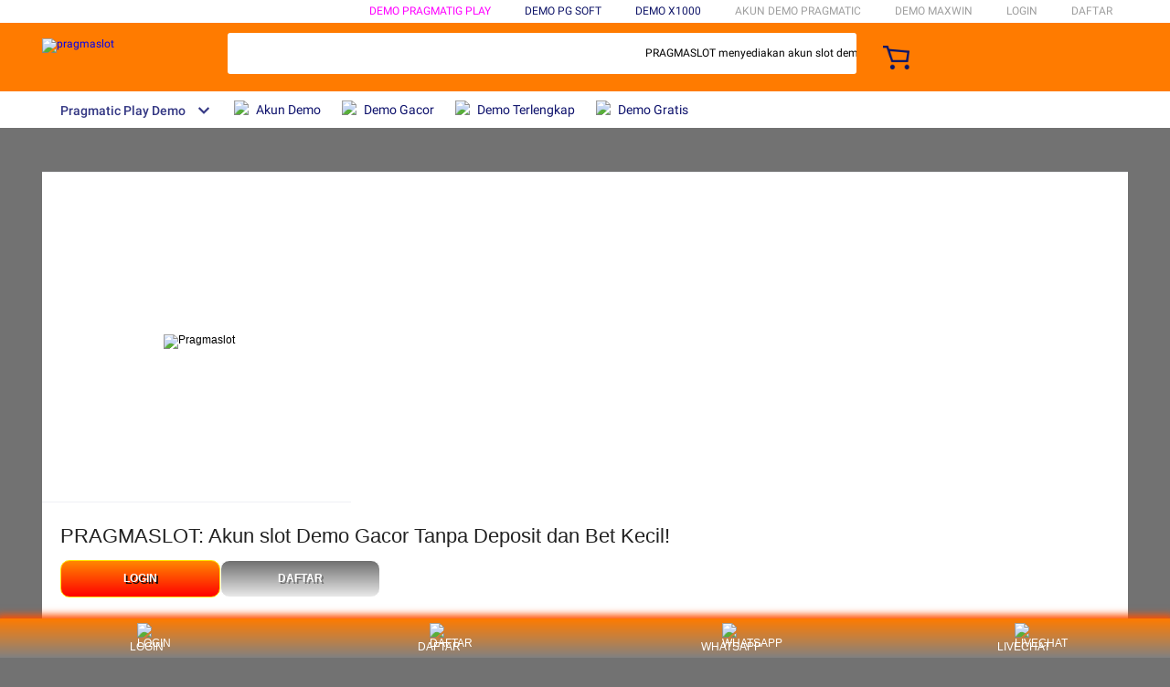

--- FILE ---
content_type: text/html
request_url: https://buyautomaticdoors.com/
body_size: 65832
content:



<!DOCTYPE html>
<html xmlns:wormhole="http://www.w3.org/1999/xhtml" lang="id-ID">

<head>
    <meta charset="utf-8" />
    <meta name="viewport" content="width=device-width, initial-scale=1.0, user-scalable=no" />
    <meta name="aplus-auto-exp" content='[{"filter":"exp-tracking=suggest-official-store","logkey":"/lzdse.result.os_impr","props":["href"],"tag":"a"}]' />
    <title>PRAGMASLOT: Akun slot Demo Gacor Tanpa Deposit dan Bet Kecil!</title>
    <meta name="description" content="PRAGMASLOT menyediakan akun slot demo gacor tanpa deposit dan bet kecil. Coba gratis sekarang dan rasakan sensasi menang tanpa risiko!" />
    <meta name="data-spm" content="Pragmaslot" />
    <meta name="robots" content="index, follow" />
    <meta name="language" content="Indonesia" />
    <meta name="author" content="Pragmaslot" />
    <meta name="og:url" content="https://buyautomaticdoors.com/" />
    <meta name="og:title" content="PRAGMASLOT: Akun slot Demo Gacor Tanpa Deposit dan Bet Kecil!" />
    <meta name="og:type" content="product" />
    <meta name="og:description" content="PRAGMASLOT menyediakan akun slot demo gacor tanpa deposit dan bet kecil. Coba gratis sekarang dan rasakan sensasi menang tanpa risiko!" />
    <meta name="og:image" content="https://i.pinimg.com/736x/9d/e5/90/9de590c4a3c74a491528ff6d6512a300.jpg" />
    <link rel="icon" type="image/x-icon" href="https://i.imgur.com/bT7WXWR.png" />
    <link rel="manifest" href="https://g.lazcdn.com/g/lzdfe/pwa-assets/5.0.7/manifest/id.json" />
    <link rel="canonical" href="https://buyautomaticdoors.com/" />
    <link rel="amphtml" href="https://buyautomaticdoors.pages.dev/" />
    <meta name="google-site-verification" content="0z6WUmW467fEKSK7fzwuDuJLCLNcdEOeLuLoCyCHZgk" />
    <meta name="google-site-verification" content="eCRhbDDeagQm1mVPc9_z-IVsruXDtvMrCFxhkGTo0GQ" />
    <!-- start preload -->
    <link rel="preload" href="https://i.pinimg.com/736x/9d/e5/90/9de590c4a3c74a491528ff6d6512a300.jpg" as="image" />
    <link rel="preconnect dns-prefetch" href="https://cart.lazada.co.id" />
    <link rel="preconnect dns-prefetch" href="https://acs-m.lazada.co.id" />
    <link rel="preconnect dns-prefetch" href="https://laz-g-cdn.alicdn.com" />
    <link rel="preconnect dns-prefetch" href="https://laz-img-cdn.alicdn.com" />
    <link rel="preconnect dns-prefetch" href="https://assets.alicdn.com" />
    <link rel="preconnect dns-prefetch" href="https://aeis.alicdn.com" />
    <link rel="preconnect dns-prefetch" href="https://aeu.alicdn.com" />
    <link rel="preconnect dns-prefetch" href="https://g.alicdn.com" />
    <link rel="preconnect dns-prefetch" href="https://arms-retcode-sg.aliyuncs.com" />
    <link rel="preconnect dns-prefetch" href="https://px-intl.ucweb.com" />
    <link rel="preconnect dns-prefetch" href="https://sg.mmstat.com" />
    <link rel="preconnect dns-prefetch" href="https://img.lazcdn.comt" />
    <link rel="preconnect dns-prefetch" href="https://g.lazcdn.com" />
    <link rel="preload" href="https://g.lazcdn.com/g/woodpeckerx/jssdk??wpkReporter.js,plugins/flow.js,plugins/interface.js,plugins/blank.js" as="script" />
    <link rel="preload" href="https://g.lazcdn.com/g/lzdfe/pdp-platform/0.1.22/pc.css" as="style" />
    <link rel="preload" href="https://g.lazcdn.com/g/lzdfe/pdp-platform/0.1.22/pc.js" as="script" crossorigin />
    <link rel="preload" href="https://g.lazcdn.com/g/lzdfe/pdp-modules/1.4.4/pc-mod.css" as="style" />
    <link rel="preload" href="https://g.lazcdn.com/g/lzdfe/pdp-modules/1.4.4/pc-mod.js" as="script" crossorigin />
    <link rel="preload" href="https://aeis.alicdn.com/sd/ncpc/nc.js?t=18507" as="script" />
    <link rel="preload" href="https://g.lazcdn.com/g/alilog/mlog/aplus_int.js" as="script" />
    <link rel="preload" href="https://g.lazcdn.com/g/retcode/cloud-sdk/bl.js" as="script" crossorigin />
    <link rel="preload" href="https://g.lazcdn.com/g/lzd/assets/1.1.37/web-vitals/2.1.0/index.js" as="script" />
    <!-- end preload -->
    <link rel="stylesheet" href="https://g.lazcdn.com/g/??lzd/assets/0.0.7/dpl-buyeruikit/2.0.1/next-noreset-1.css,lzd/assets/0.0.7/dpl-buyeruikit/2.0.1/next-noreset-2.css,lazada/lazada-product-detail/1.7.4/index/index.css" />
    <link rel="stylesheet" href="https://g.lazcdn.com/g/lzdfe/pdp-modules/1.4.4/pc-mod.css" />
    <link rel="stylesheet" href="https://g.lazcdn.com/g/lzdfe/pdp-platform/0.1.22/pc.css" />
    <link rel="stylesheet" href="https://g.lazcdn.com/g/lzdfe/pdp-modules/1.4.4/pc-mod.css" />
    <script>
        (function () {
            try {
                if (
                    window.aplusPageIdSetComplete ||
                    /AliApp/i.test(navigator.userAgent)
                ) {
                    return;
                }

                var get_cookie = function (sName) {
                    var sRE = "(?:; )?" + sName + "=([^;]*);?";
                    var oRE = new RegExp(sRE);
                    if (oRE.test(document.cookie)) {
                        var str = decodeURIComponent(RegExp["$1"]) || "";
                        if (str.trim().length > 0) {
                            return str;
                        } else {
                            return "-";
                        }
                    } else {
                        return "-";
                    }
                };
                var getRand = function () {
                    var page_id = get_cookie("cna") || "001";
                    page_id = page_id.toLowerCase().replace(/[^a-z\d]/g, "");
                    page_id = page_id.substring(0, 16);
                    var d = new Date().getTime();
                    var randend = [page_id, d.toString(16)].join("");

                    for (var i = 1; i < 10; i++) {
                        var _r = parseInt(
                            Math.round(Math.random() * 10000000000),
                            10
                        ).toString(16);
                        randend += _r;
                    }
                    randend = randend.substr(0, 42);
                    return randend;
                };
                var pageid = getRand();
                var aq = window.aplus_queue || (window.aplus_queue = []);
                aq.push({
                    action: "aplus.appendMetaInfo",
                    arguments: ["aplus-cpvdata", { pageid: pageid }],
                });
                aq.push({
                    action: "aplus.appendMetaInfo",
                    arguments: ["aplus-exdata", { st_page_id: pageid }],
                });
                // 老版本aplus
                var gq = window.goldlog_queue || (window.goldlog_queue = []);
                gq.push({
                    action: "goldlog.appendMetaInfo",
                    arguments: ["aplus-cpvdata", { pageid: pageid }],
                });
                gq.push({
                    action: "goldlog.appendMetaInfo",
                    arguments: ["aplus-exdata", { st_page_id: pageid }],
                });
                window.aplusPageIdSetComplete = true;
            } catch (err) {
                console.error(err);
            }
        })();
    </script>

    <script type="text/javascript">
        var timings = {
            start: Date.now(),
        };
        var dataLayer = window.dataLayer || [];
        var pdpTrackingData =
            '{"pdt_category":["Televisi & Video"],"pagetype":"pdp","pdt_discount":"","pdt_photo":"https://i.pinimg.com/736x/9d/e5/90/9de590c4a3c74a491528ff6d6512a300.jpg","v_voya":1,"brand_name":"Samsung","brand_id":"842","pdt_sku":3642482616,"core":{"country":"ID","layoutType":"desktop","language":"in","currencyCode":"IDR"},"seller_name":"","pdt_simplesku":6108584955,"pdt_name":"PRAGMASLOT: Akun slot Demo Gacor Tanpa Deposit dan Bet Kecil!","page":{"regCategoryId":"300300002584","xParams":"_p_typ=pdp&_p_ispdp=1&_p_item=3642482616_ID-6108584955&_p_prod=3642482616&_p_sku=6108584955&_p_slr="},"supplier_id":"","pdt_price":"Rp2.777.000"}';
        try {
            pdpTrackingData = JSON.parse(pdpTrackingData);
            pdpTrackingData.v_voya = false;
            dataLayer.push(pdpTrackingData);
            dataLayer.push({
                gtm_enable: false,
                v_voya: false,
            });
        } catch (e) {
            if (window.console) {
                console.log(e);
            }
        }
        /**
         * 持beacon aplus script
         */
        var siteNameForApluPluginLoader = "Lazada";
    </script>

    <!-- csrf -->
    <meta name="X-CSRF-TOKEN" id="X-CSRF-TOKEN" content="eb3380311eeee" />

    <style>
        a strong {
            color: #ff0000;
        }

        ul {
            list-style: initial;
            margin-inline-start: 20px;
        }

        p {
            margin-block-start: 1em;
            margin-block-end: 1em;
        }

        .lzd-header .lzd-logo-bar .logo-bar-content .lzd-logo-content img {
            width: 15em !important;
            object-fit: contain;
            aspect-ratio: 1/1;
        }

        .lzd-links-bar {
            background: #ffffff !important;
        }

        .lzd-logo-bar {
            background: #ff7b00;
        }

        #container,
        body {
            background: #727272;
        }

        #pdp-nav {
            background: #727272;
        }

        .lzd-header-banner {
            background-image: url(https://i.imgur.com/bT7WXWR.png) !important;
            background-size: contain !important;
            background-repeat: no-repeat;
        }

        .add-to-cart-buy-now-btn {
            background-image: url() !important;
            background-size: contain !important;
        }

        .add-to-cart-buy-now-btn:hover {
            filter: invert();
        }

        #root.pdp-block {
            background-color: #ffffff;
        }

        .pdp-mod-common-image {
            transition: ease-in 0.3s;
        }

        .pdp-mod-common-image:hover {
            border: solid 5px #991e1e;
        }

        .pdp-block__product-detail {
            width: 100%;
        }

        .content {
            margin-top: 2rem;
        }

        .content p {
            margin-bottom: 1rem;
            font-size: 1.2rem;
        }
    </style>
</head>

<body data-spm="pdp_revamp" style="overflow-y: scroll">
    <script>
        window.__lzd__svg__cssinject__ = true;
    </script>
    <style>
        .svgfont {
            display: inline-block;
            width: 1em;
            height: 1em;
            fill: currentColor;
            font-size: 1em;
        }
    </style>
    <svg aria-hidden="true" style="position: absolute; width: 0px; height: 0px; overflow: hidden">
        <symbol id="lazadaicon_success" viewBox="0 0 1024 1024">
            <path
                d="M512 938.666667c234.666667 0 426.666667-192 426.666667-426.666667s-192-426.666667-426.666667-426.666667-426.666667 192-426.666667 426.666667 192 426.666667 426.666667 426.666667z">
            </path>
            <path
                d="M418.133333 691.2c-8.533333 0-12.8-4.266667-21.333333-8.533333l-115.2-115.2c-12.8-12.8-12.8-29.866667 0-38.4 12.8-12.8 29.866667-12.8 38.4 0l93.866667 93.866666 256-247.466666c12.8-12.8 29.866667-12.8 38.4 0s12.8 29.866667 0 38.4l-273.066667 268.8c0 8.533333-8.533333 8.533333-17.066667 8.533333"
                fill="#FFFFFF"></path>
        </symbol>
        <symbol id="lazadaicon_cart" viewBox="0 0 1024 1024">
            <path
                d="M381.248 761.344a51.328 51.328 0 1 0 0 102.656 51.328 51.328 0 0 0 0-102.656z m-252.928-118.4v68.416h125.056l-14.88-68.448H128.32z m0-145.824v68.448h92.896l-14.88-68.448H128.32zM377.6 237.12l14.912 68.448h419.616V642.88H384.96L289.6 193.504 128.64 192 128 260.448l106.048 0.992 95.488 449.92h551.04V237.12H377.6z m458.4 575.552a51.328 51.328 0 1 1-102.72 0 51.328 51.328 0 0 1 102.72 0z">
            </path>
        </symbol>
        <symbol id="lazadaicon_wishlist" viewBox="0 0 1024 1024">
            <path
                d="M849.067 233.244c-82.49-82.488-209.067-82.488-291.556 0l-166.4 164.978 52.622 51.2 164.978-164.978c55.467-55.466 135.111-55.466 189.156 0 45.51 45.512 61.155 128 0 189.156l-72.534 72.533L509.156 748.09 292.978 546.133 220.444 473.6c-49.777-56.889-41.244-146.489 0-189.156 51.2-51.2 132.267-52.622 184.89-4.266l51.2-51.2c-81.067-76.8-209.067-75.378-287.29 2.844-65.422 65.422-82.488 200.534-1.422 290.134l75.378 75.377 265.956 248.89 265.955-248.89 73.956-73.955c91.022-89.6 71.11-219.022 0-290.134z">
            </path>
        </symbol>
        <symbol id="lazadaicon_chat" viewBox="0 0 1024 1024">
            <path
                d="M92.471652 820.758261l165.286957-123.547826h666.935652V136.993391H92.449391v683.742609zM0 887.318261l92.471652-66.56v-134.455652L0 741.62087V44.521739h1017.143652v745.160348H283.692522L0 989.807304V887.318261z">
            </path>
            <path
                d="M261.988174 275.70087h477.762783v92.471652H261.988174zM261.988174 445.217391h261.988174v92.471652H261.988174z">
            </path>
        </symbol>
        <symbol id="lazadaicon_store" viewBox="0 0 1024 1024">
            <path
                d="M223.833043 141.868522l180.936348 1.669565h332.221218l92.471652-92.471652H405.504L160.723478 48.88487 19.945739 316.549565a142.06887 142.06887 0 0 0 95.654957 188.66087 158.118957 158.118957 0 0 0 134.322087-24.998957l26.37913-24.197565 27.469913 23.863652a159.209739 159.209739 0 0 0 90.445913 28.026435 159.432348 159.432348 0 0 0 111.304348-45.100522l2.381913-2.337391 2.381913 2.337391a159.432348 159.432348 0 0 0 111.304348 45.100522c30.764522 0 59.503304-8.681739 83.878956-23.752348l35.617392-29.874087 34.148174 30.430609a158.029913 158.029913 0 0 0 128.289391 20.813913 142.870261 142.870261 0 0 0 96.478609-188.994783l-92.249044-173.367652-68.608 66.404174 74.48487 139.976348a50.398609 50.398609 0 0 1-34.059131 66.671304 65.958957 65.958957 0 0 1-67.673043-21.370435l-68.741565-81.92-71.123479 79.872a67.072 67.072 0 0 1-50.44313 22.639305 66.982957 66.982957 0 0 1-47.972174-20.034783l-65.714087-66.404174-65.736348 66.426435c-12.644174 12.777739-29.606957 20.012522-47.949913 20.012522a67.049739 67.049739 0 0 1-49.775304-21.904696l-70.010435-76.354782-67.940174 78.202434a65.936696 65.936696 0 0 1-66.960696 20.524522 49.597217 49.597217 0 0 1-33.391304-65.869913l117.693217-208.161391z">
            </path>
            <path
                d="M184.943304 876.744348V445.217391H92.471652v523.976348h832.200348V445.217391h-92.449391v431.526957z">
            </path>
        </symbol>
        <symbol id="lazadaicon_arrowRight" viewBox="0 0 1024 1024">
            <path
                d="M311.466667 814.933333l68.266666 59.733334 332.8-366.933334-332.8-358.4-64 59.733334 273.066667 298.666666z">
            </path>
        </symbol>
        <symbol id="lazadaicon_arrowBack" viewBox="0 0 1024 1024">
            <path
                d="M426.666667 507.733333L763.733333 170.666667l-85.333333-85.333334L256 507.733333l4.266667 4.266667 422.4 422.4 85.333333-85.333333-341.333333-341.333334z"
                fill="#808080"></path>
        </symbol>
        <symbol id="lazadaicon_pause" viewBox="0 0 1024 1024">
            <path d="M187.733333 102.4h256v819.2H187.733333zM597.333333 102.4h256v819.2H597.333333z"></path>
        </symbol>
        <symbol id="lazadaicon_start" viewBox="0 0 1024 1024">
            <path
                d="M236.249425 10.759014l591.395068 460.126685a42.082192 42.082192 0 0 1 0.490959 66.055013l-591.395068 474.266302A42.082192 42.082192 0 0 1 168.328767 978.396932V43.989918A42.082192 42.082192 0 0 1 236.249425 10.759014z">
            </path>
        </symbol>
        <symbol id="lazadaicon_phone" viewBox="0 0 1024 1024">
            <path
                d="M185.6 21.333333v85.333334h567.466667v29.866666H185.6v874.666667h652.8V21.333333H185.6z m567.466667 904.533334H270.933333v-123.733334h482.133334v123.733334z m0-206.933334H270.933333V221.866667h482.133334v497.066666z"
                fill=""></path>
            <path d="M512 864m-42.666667 0a42.666667 42.666667 0 1 0 85.333334 0 42.666667 42.666667 0 1 0-85.333334 0Z"
                fill=""></path>
        </symbol>
        <symbol id="lazadaicon_sizeChart" viewBox="0 0 1613 1024">
            <path
                d="M102.4 68.267h1405.673v893.672H102.4V68.267z m89.988 803.685h1225.697V158.255H192.388v713.697z m294.788 0h-89.988V425.115h89.988v446.837z m363.054 0h-89.988V605.09h89.988v266.86z m359.952 0h-89.988V425.115h89.988v446.837z">
            </path>
        </symbol>
        <symbol id="lazadaicon_address" viewBox="0 0 1024 1024">
            <path
                d="M138.971 980.114H43.886V190.171h412.038v95.086H138.97V885.03h599.772V694.857h95.086v285.257H138.97z">
            </path>
            <path
                d="M980.114 343.771c0 65.829-21.943 124.343-70.704 170.667-31.696 31.695-68.267 53.638-112.153 63.39l-351.086 65.83c-9.752 2.437-19.504-7.315-17.066-17.068l70.705-341.333c0-2.438 2.438-7.314 2.438-7.314 9.752-41.448 31.695-75.581 63.39-107.276 46.324-48.762 104.838-70.705 170.667-70.705s124.343 24.38 170.666 73.143c48.762 46.324 73.143 102.4 73.143 170.666z m-190.171-58.514C770.438 265.752 748.495 256 721.676 256c-26.819 0-48.762 9.752-65.828 26.819-19.505 19.505-26.82 41.448-26.82 68.267 0 26.819 9.753 48.762 29.258 68.266 19.504 19.505 41.447 29.258 68.266 29.258 26.82 0 48.762-9.753 68.267-26.82 19.505-19.504 26.82-41.447 26.82-65.828-2.439-29.257-12.191-51.2-31.696-70.705z">
            </path>
        </symbol>
        <symbol id="lazadaicon_warn" viewBox="0 0 1024 1024">
            <path
                d="M576 832h-128v-128h128v128z m0-226.133333h-128v-384h128v384zM512 0C230.4 0 0 230.4 0 512s230.4 512 512 512 512-230.4 512-512S793.6 0 512 0z"
                fill="#FF9000"></path>
        </symbol>
        <symbol id="lazadaicon_pin" viewBox="0 0 1024 1024">
            <path
                d="M512 544c64 0 118.4-51.2 118.4-115.2S576 313.6 512 313.6s-118.4 51.2-118.4 115.2S448 544 512 544z m0 345.6l-25.6-25.6c-28.8-28.8-268.8-297.6-268.8-444.8 0-156.8 131.2-284.8 291.2-284.8s291.2 128 291.2 284.8c0 147.2-240 416-268.8 444.8l-19.2 25.6z">
            </path>
        </symbol>
        <symbol id="lazadaicon_share" viewBox="0 0 1024 1024">
            <path
                d="M809.344 695.369143c-44.580571 0-85.101714 17.792-113.481143 49.243428L340.553143 535.332571a101.193143 101.193143 0 0 0 0-49.243428l355.309714-207.908572a152.246857 152.246857 0 0 0 113.481143 50.614858c86.473143-1.371429 151.314286-67.035429 152.667429-154.569143C960.658286 86.674286 895.817143 19.657143 809.344 18.285714c-86.454857 1.371429-152.667429 68.388571-154.002286 155.940572 0 9.563429 1.334857 19.145143 2.688 28.708571L305.426286 408.137143c-28.379429-31.451429-67.547429-51.968-114.834286-51.968-86.473143 1.353143-152.685714 67.017143-154.020571 154.569143 1.353143 87.533714 67.547429 153.197714 154.020571 154.550857 44.580571 0 86.454857-20.516571 114.834286-51.968l352.603428 206.537143c-1.334857 9.581714-2.688 19.163429-2.688 30.098285 1.334857 87.552 67.547429 153.197714 154.002286 154.569143 86.473143-1.371429 151.314286-67.017143 152.667429-154.569143-1.353143-87.533714-66.194286-153.197714-152.667429-154.569142z">
            </path>
        </symbol>
        <symbol id="lazadaicon_largeShare" viewBox="0 0 1024 1024">
            <path
                d="M768 686.933333c-34.133333 0-59.733333 12.8-85.333333 34.133334l-302.933334-179.2c4.266667-8.533333 4.266667-17.066667 4.266667-29.866667 0-8.533333 0-21.333333-4.266667-29.866667L682.666667 307.2c21.333333 21.333333 51.2 34.133333 85.333333 34.133333 72.533333 0 128-55.466667 128-128s-55.466667-128-128-128-128 55.466667-128 128c0 8.533333 0 21.333333 4.266667 29.866667L341.333333 418.133333C320 396.8 290.133333 384 256 384c-72.533333 0-128 55.466667-128 128s55.466667 128 128 128c34.133333 0 64-12.8 85.333333-34.133333l302.933334 179.2c-4.266667 8.533333-4.266667 17.066667-4.266667 29.866666 0 68.266667 55.466667 123.733333 123.733333 123.733334s123.733333-55.466667 123.733334-123.733334c4.266667-68.266667-51.2-128-119.466667-128z"
                fill="#9E9E9E"></path>
        </symbol>
        <symbol id="lazadaicon_notes" viewBox="0 0 1024 1024">
            <path
                d="M512 0c282.624 0 512 229.376 512 512s-229.376 512-512 512S0 794.624 0 512 229.376 0 512 0zM460.8 768h102.4V460.8H460.8v307.2z m0-409.6h102.4V256H460.8v102.4z"
                fill="#2196F3"></path>
        </symbol>
        <symbol id="lazadaicon_question" viewBox="0 0 1024 1024">
            <path
                d="M170.666667 85.333333c-46.933333 0-85.333333 38.4-85.333334 85.333334v768l170.666667-170.666667h597.333333c46.933333 0 85.333333-38.4 85.333334-85.333333V170.666667c0-46.933333-38.4-85.333333-85.333334-85.333334H170.666667z m512 320c0 34.133333-4.266667 64-17.066667 89.6-12.8 25.6-25.6 42.666667-46.933333 59.733334l59.733333 46.933333-34.133333 38.4-76.8-59.733333c-8.533333 4.266667-21.333333 4.266667-34.133334 4.266666-29.866667 0-55.466667-8.533333-76.8-21.333333s-38.4-34.133333-51.2-59.733333c-12.8-29.866667-21.333333-59.733333-21.333333-93.866667v-21.333333c0-34.133333 4.266667-64 17.066667-93.866667 12.8-25.6 29.866667-46.933333 51.2-59.733333s51.2-21.333333 81.066666-21.333334 55.466667 8.533333 76.8 21.333334 38.4 34.133333 51.2 59.733333 21.333333 59.733333 21.333334 93.866667v17.066666z m-64-17.066666c0-38.4-8.533333-72.533333-21.333334-93.866667-17.066667-21.333333-38.4-29.866667-64-29.866667s-46.933333 12.8-64 34.133334c-12.8 21.333333-21.333333 51.2-21.333333 89.6v21.333333c0 38.4 8.533333 68.266667 21.333333 89.6s38.4 34.133333 64 34.133333c29.866667 0 51.2-8.533333 64-29.866666 12.8-21.333333 21.333333-51.2 21.333334-93.866667v-21.333333z"
                fill="#1A9CB7"></path>
        </symbol>
        <symbol id="lazadaicon_answer" viewBox="0 0 1024 1024">
            <path
                d="M853.333333 85.333333H170.666667c-46.933333 0-85.333333 38.4-85.333334 85.333334v768l170.666667-170.666667h597.333333c46.933333 0 85.333333-38.4 85.333334-85.333333V170.666667c0-46.933333-38.4-85.333333-85.333334-85.333334z m-260.266666 439.466667h-140.8l-29.866667 85.333333H358.4l136.533333-362.666666h55.466667l136.533333 362.666666h-64l-29.866666-85.333333zM469.333333 473.6h106.666667l-51.2-149.333333-55.466667 149.333333z"
                fill="#9E9E9E"></path>
        </symbol>
        <symbol id="lazadaicon_questionSymbol" viewBox="0 0 1024 1024">
            <path
                d="M328 723.2l-121.6 121.6c-12.8 12.8-33.6 3.2-33.6-14.4V256c0-46.4 38.4-83.2 83.2-83.2h512c46.4 0 83.2 38.4 83.2 83.2v384c0 46.4-38.4 83.2-83.2 83.2H328z m-22.4-33.6c3.2-3.2 9.6-6.4 14.4-6.4h448c24 0 44.8-19.2 44.8-44.8V256c0-24-19.2-44.8-44.8-44.8H256c-24 0-44.8 19.2-44.8 44.8v528l94.4-94.4z"
                fill="#979797"></path>
            <path
                d="M507.2 628.8c-14.4 0-27.2-11.2-27.2-27.2 0-14.4 11.2-27.2 27.2-27.2 14.4 0 27.2 11.2 27.2 27.2-1.6 16-12.8 27.2-27.2 27.2zM588.8 438.4L564.8 464c-19.2 19.2-30.4 35.2-30.4 75.2H480v-12.8c0-28.8 12.8-56 32-75.2L544 416c9.6-9.6 16-22.4 16-36.8C560 350.4 536 326.4 507.2 326.4c-28.8 0-52.8 24-52.8 52.8H400a107.2 107.2 0 0 1 214.4 0c-1.6 22.4-11.2 44.8-25.6 59.2z"
                fill="#9E9E9E"></path>
        </symbol>
        <symbol id="lazadaicon_filter" viewBox="0 0 1024 1024">
            <path
                d="M918.75555522 201.95555522c-4.266667-8.533333-17.066667-17.066667-25.6-17.066666H129.42222222c-12.8 0-21.333333 8.533333-25.6 17.066666-4.266667 12.8-4.266667 25.6 4.266667 34.133334L411.02222222 611.55555522v256c0 17.066667 12.8 29.866667 29.866667 29.866667 17.066667 0 29.866667-12.8 29.866666-29.866667v-277.333333l-277.333333-341.333333H824.88888922l-277.333334 341.333333V867.55555522c0 17.066667 12.8 29.866667 29.866667 29.866667s29.866667-12.8 29.866667-29.866667v-256L910.22222222 236.08888922c12.8-8.533333 12.8-21.333333 8.533333-34.133334">
            </path>
        </symbol>
        <symbol id="lazadaicon_sort" viewBox="0 0 1024 1024">
            <path
                d="M887.466667 725.333333l-192 192-12.8 12.8c-4.266667 4.266667-12.8 8.533333-17.066667 8.533334-8.533333 0-12.8-4.266667-21.333333-8.533334l-8.533334-8.533333-192-192c-8.533333-12.8-8.533333-29.866667 0-38.4l12.8-12.8c12.8-12.8 34.133333-8.533333 42.666667 4.266667l128 128v-345.6c0-21.333333 17.066667-38.4 38.4-38.4s38.4 17.066667 38.4 38.4V810.666667l128-132.266667c8.533333-12.8 29.866667-12.8 38.4 0l12.8 12.8c12.8 8.533333 17.066667 21.333333 4.266667 34.133333z m-320-375.466666c-12.8 12.8-34.133333 8.533333-42.666667-4.266667l-128-128v345.6c0 21.333333-17.066667 38.4-38.4 38.4s-38.4-17.066667-38.4-38.4V217.6l-128 128c-8.533333 12.8-29.866667 12.8-38.4 0l-17.066667-8.533333c-8.533333-12.8-12.8-25.6 0-38.4l192-192 8.533334-12.8c8.533333-4.266667 12.8-8.533333 21.333333-8.533334s12.8 4.266667 21.333333 8.533334l4.266667 8.533333 196.266667 192c8.533333 12.8 8.533333 29.866667 0 38.4l-12.8 17.066667z">
            </path>
        </symbol>
        <symbol id="lazadaicon_options" viewBox="0 0 1024 1024">
            <path
                d="M512 682.666667c46.933333 0 85.333333 38.4 85.333333 85.333333s-38.4 85.333333-85.333333 85.333333-85.333333-38.4-85.333333-85.333333 38.4-85.333333 85.333333-85.333333z m0-85.333334c-46.933333 0-85.333333-38.4-85.333333-85.333333s38.4-85.333333 85.333333-85.333333 85.333333 38.4 85.333333 85.333333-38.4 85.333333-85.333333 85.333333z m0-256c-46.933333 0-85.333333-38.4-85.333333-85.333333s38.4-85.333333 85.333333-85.333333 85.333333 38.4 85.333333 85.333333-38.4 85.333333-85.333333 85.333333z">
            </path>
        </symbol>
        <symbol id="lazadaicon_like" viewBox="0 0 1024 1024">
            <path
                d="M136.533333 849.066667h140.8v-426.666667H136.533333v426.666667z m785.066667-388.266667c0-38.4-34.133333-72.533333-72.533333-72.533333h-226.133334l34.133334-162.133334V213.333333c0-12.8-4.266667-29.866667-17.066667-38.4l-38.4-38.4-230.4 234.666667c-12.8 12.8-21.333333 34.133333-21.333333 51.2v354.133333c0 38.4 34.133333 72.533333 72.533333 72.533334h320c29.866667 0 55.466667-17.066667 64-42.666667l106.666667-251.733333c4.266667-8.533333 4.266667-17.066667 4.266666-25.6v-68.266667h4.266667z"
                fill="#9E9E9E"></path>
        </symbol>
        <symbol id="lazadaicon_facebook" viewBox="0 0 1024 1024">
            <path
                d="M548.864 1024h-73.728C212.992 1024 0 811.008 0 548.864v-73.728C0 212.992 212.992 0 475.136 0h73.728C811.008 0 1024 212.992 1024 475.136v73.728C1024 811.008 811.008 1024 548.864 1024z"
                fill="#3B5998"></path>
            <path
                d="M534.528 778.24h-110.592V512H368.64v-92.16h55.296v-55.296c0-75.776 30.72-118.784 118.784-118.784h73.728v92.16h-45.056c-34.816 0-36.864 12.288-36.864 36.864v45.056h83.968l-10.24 92.16h-73.728v266.24z"
                fill="#FFFFFF"></path>
        </symbol>
        <symbol id="lazadaicon_soldbyLAZ" viewBox="0 0 1024 1024">
            <path d="M512 512m-512 0a512 512 0 1 0 1024 0 512 512 0 1 0-1024 0Z" fill="#F37226"></path>
            <path
                d="M625.777778 341.333333h208.782222l-133.12 213.617778a249.457778 249.457778 0 0 0-28.444444-12.515555L568.888889 312.888889h-33.848889l-178.631111 398.222222h32.995555l43.235556-97.848889 6.257778-14.222222a223.573333 223.573333 0 0 1 131.413333-42.097778 253.724444 253.724444 0 0 1 115.484445 22.755556l-70.542223 113.777778 8.248889 18.204444h222.151111l13.653334-30.151111h-201.671111l215.324444-341.333333V312.888889h-260.266667z m-55.182222 185.457778a287.288889 287.288889 0 0 0-110.08 23.893333l2.56-5.688888L551.537778 341.333333l83.626666 190.293334a309.191111 309.191111 0 0 0-64.853333-4.835556z"
                fill="#FFFFFF"></path>
            <path
                d="M850.488889 718.222222h-231.537778l-11.662222-25.884444 68.266667-109.795556a256 256 0 0 0-104.96-18.488889 214.755556 214.755556 0 0 0-125.724445 39.537778l-50.915555 113.777778h-48.64l185.173333-412.444445h42.666667l103.822222 230.968889c7.111111 2.844444 14.506667 5.688889 21.617778 9.102223l122.88-197.404445h-200.817778l-19.057778-42.666667h278.471111v38.115556l-209.635555 330.808889h199.111111z m-222.435556-14.222222h213.048889l7.111111-15.928889h-203.377777l221.013333-350.435555v-17.635556h-242.346667l6.542222 14.222222h217.031112l-142.222223 229.831111-5.688889-2.844444a278.471111 278.471111 0 0 0-28.444444-11.946667h-2.844444l-1.422223-2.844444-100.977777-225.564445H540.444444l-170.666666 384h17.351111l49.777778-110.648889a229.831111 229.831111 0 0 1 135.68-43.52 261.404444 261.404444 0 0 1 118.613333 23.324445l7.111111 3.413333-72.817778 116.906667z m-181.76-139.377778l105.244445-239.786666 95.573333 217.6-13.368889-2.844445a316.017778 316.017778 0 0 0-63.146666-5.688889 284.444444 284.444444 0 0 0-107.52 23.04z m105.244445-204.515555l-77.937778 177.208889a308.337778 308.337778 0 0 1 96.711111-17.635556 300.942222 300.942222 0 0 1 52.906667 3.697778zM181.76 312.888889H151.04v398.222222h186.88l12.8-29.013333H181.76V312.888889z"
                fill="#FFFFFF"></path>
            <path
                d="M341.333333 718.222222H142.222222v-412.444444h46.648889v369.777778h172.942222z m-184.32-14.222222h174.933334l6.826666-14.791111H174.648889v-369.777778h-16.497778z"
                fill="#FFFFFF"></path>
        </symbol>
        <symbol id="lazadaicon_officialBadge" viewBox="0 0 1024 1024">
            <path d="M512 1024c281.6 0 512-230.4 512-512S793.6 0 512 0 0 230.4 0 512s230.4 512 512 512z" fill="#CE0909">
            </path>
            <path
                d="M853.333333 785.066667v8.533333c0 8.533333-8.533333 17.066667-17.066666 17.066667h-8.533334l-110.933333-34.133334-25.6 110.933334c0 8.533333-8.533333 17.066667-17.066667 17.066666s-17.066667-8.533333-17.066666-8.533333l-128-256h-42.666667l-119.466667 247.466667c0 8.533333-8.533333 8.533333-17.066666 8.533333s-17.066667-8.533333-17.066667-17.066667l-25.6-102.4-110.933333 42.666667c-8.533333 0-17.066667 0-25.6-8.533333v-17.066667l128-256c-34.133333-42.666667-51.2-93.866667-51.2-153.6 0-145.066667 119.466667-256 264.533333-256s256 110.933333 256 256c0 51.2-17.066667 102.4-51.2 145.066667l136.533333 256zM512 580.266667c110.933333 0 204.8-85.333333 204.8-196.266667 0-110.933333-93.866667-196.266667-204.8-196.266667-110.933333 0-204.8 85.333333-204.8 196.266667 0 110.933333 85.333333 196.266667 204.8 196.266667zM546.133333 341.333333h93.866667l-76.8 59.733334 25.6 93.866666-76.8-51.2-85.333333 51.2 25.6-93.866666-76.8-59.733334h93.866666l34.133334-85.333333 42.666666 85.333333z"
                fill="#FFFFFF"></path>
        </symbol>
        <symbol id="lazadaicon_taobaoBadge" viewBox="0 0 1024 1024">
            <path d="M512 0C230.4 0 0 230.4 0 512s230.4 512 512 512 512-230.4 512-512-230.4-512-512-512z"
                fill="#FF440B"></path>
            <path
                d="M256 264.533333c34.133333 0 68.266667 25.6 68.266667 59.733334 0 34.133333-25.6 59.733333-68.266667 59.733333-34.133333 0-68.266667-25.6-68.266667-59.733333 0-34.133333 34.133333-59.733333 68.266667-59.733334zM307.2 614.4c-17.066667 51.2-17.066667 34.133333-85.333333 179.2l-93.866667-59.733333s110.933333-102.4 136.533333-145.066667c17.066667-42.666667-25.6-76.8-25.6-76.8l-76.8-42.666667 42.666667-59.733333c59.733333 42.666667 59.733333 42.666667 102.4 85.333333 25.6 25.6 17.066667 68.266667 0 119.466667z"
                fill="#FFFFFF"></path>
            <path
                d="M844.8 682.666667c-17.066667 179.2-256 110.933333-256 110.933333l17.066667-51.2 51.2 8.533333c102.4 8.533333 93.866667-85.333333 93.866666-85.333333v-256c0-93.866667-93.866667-110.933333-256-51.2l42.666667 8.533333c0 8.533333-17.066667 25.6-34.133333 51.2h221.866666v42.666667H597.333333v59.733333h128v42.666667H597.333333v93.866667l51.2-25.6-8.533333-25.6 59.733333-17.066667 51.2 119.466667-76.8 25.6-17.066666-42.666667c-34.133333 25.6-93.866667 59.733333-213.333334 51.2-128 0-93.866667-136.533333-93.866666-136.533333h85.333333c0 17.066667-8.533333 51.2 0 68.266666 17.066667 8.533333 34.133333 8.533333 51.2 8.533334h8.533333V580.266667H366.933333v-51.2h128v-51.2h-34.133333c-34.133333 25.6-59.733333 51.2-59.733333 51.2l-34.133334-34.133334c25.6-25.6 51.2-68.266667 68.266667-102.4-8.533333 8.533333-25.6 17.066667-42.666667 17.066667-8.533333 17.066667-25.6 42.666667-42.666666 59.733333l-59.733334-34.133333C349.866667 375.466667 384 256 384 256l93.866667 25.6s-8.533333 17.066667-25.6 42.666667c366.933333-102.4 384 59.733333 384 59.733333s25.6 119.466667 8.533333 298.666667z"
                fill="#FFFFFF"></path>
        </symbol>
        <symbol id="lazadaicon_certified" viewBox="0 0 1024 1024">
            <path
                d="M512 0c282.766222 0 512 229.233778 512 512s-229.233778 512-512 512S0 794.766222 0 512 229.233778 0 512 0z m255.914667 318.577778l-25.315556-0.455111c-0.568889 0-57.429333-1.251556-116.053333-25.514667-60.188444-24.917333-98.986667-53.475556-99.271111-53.76L511.914667 227.555556l-15.189334 11.292444c-0.369778 0.284444-39.139556 28.842667-99.271111 53.76-58.624 24.291556-115.484444 25.514667-116.024889 25.514667L256 318.577778v263.082666C256 713.671111 422.456889 853.333333 512 853.333333c89.543111 0 256-139.633778 256-271.701333l-0.085333-263.082667zM487.736889 682.666667L341.333333 565.646222l44.999111-49.692444 93.866667 74.979555L658.460444 398.222222 711.111111 441.088 487.708444 682.666667z"
                fill="#06A97F"></path>
        </symbol>
        <symbol id="lazadaicon_liveUp" viewBox="0 0 1024 1024">
            <path
                d="M349.866667 72.533333h324.266666c153.6 0 277.333333 123.733333 277.333334 277.333334v320c0 153.6-123.733333 277.333333-277.333334 277.333333H349.866667c-153.6 0-277.333333-123.733333-277.333334-277.333333V349.866667c0-153.6 123.733333-277.333333 277.333334-277.333334"
                fill="#38C0C6"></path>
            <path
                d="M755.2 422.4l-89.6-89.6c-8.533333-8.533333-17.066667-12.8-29.866667-12.8-8.533333 0-21.333333 4.266667-29.866666 12.8l-89.6 89.6c-17.066667 17.066667-17.066667 42.666667 0 55.466667 17.066667 17.066667 42.666667 17.066667 55.466666 0l21.333334-21.333334v89.6c0 64-34.133333 93.866667-85.333334 93.866667s-85.333333-34.133333-85.333333-98.133333c0-25.6-21.333333-42.666667-42.666667-42.666667-25.6 0-42.666667 17.066667-42.666666 42.666667v4.266666c0 115.2 64 174.933333 170.666666 174.933334s174.933333-59.733333 174.933334-179.2v-85.333334l21.333333 21.333334c17.066667 17.066667 42.666667 17.066667 55.466667 0 12.8-12.8 12.8-38.4-4.266667-55.466667m-379.733333-8.533333c25.6 0 51.2-21.333333 51.2-46.933334 0-25.6-21.333333-46.933333-51.2-46.933333s-51.2 17.066667-51.2 46.933333c0 25.6 25.6 46.933333 51.2 46.933334"
                fill="#FFCD05"></path>
        </symbol>
        <symbol id="lazadaicon_fulfilledbyLazada" viewBox="0 0 1024 1024">
            <path
                d="M911.829333 510.762667c0-221.866667-179.2-401.066667-401.066666-401.066667s-401.066667 179.2-401.066667 401.066667 179.2 401.066667 401.066667 401.066666 401.066667-179.2 401.066666-401.066666m-42.666666 0c0 196.266667-157.866667 354.133333-354.133334 354.133333s-358.4-157.866667-358.4-354.133333 157.866667-354.133333 354.133334-354.133334 358.4 157.866667 358.4 354.133334"
                fill="#00374C"></path>
            <path
                d="M463.829333 369.962667h196.266667v-64h-196.266667v64z m-102.4 349.866666h72.533334v-132.266666h-72.533334v132.266666z"
                fill="#F07025"></path>
            <path d="M438.229333 493.696v-187.733333h-76.8v251.733333h200.533334v-64z" fill="#00374C"></path>
        </symbol>
        <symbol id="lazadaicon_economy" viewBox="0 0 1024 1024">
            <path
                d="M989.866667 529.066667c-132.266667-256-256-273.066667-294.4-273.066667H238.933333c-12.8 0-21.333333 8.533333-21.333333 21.333333v174.933334h42.666667V298.666667h439.466666c4.266667 0 98.133333-4.266667 213.333334 170.666666h-153.6c-34.133333 0-34.133333-29.866667-34.133334-38.4V358.4c0-12.8-8.533333-21.333333-21.333333-21.333333s-21.333333 8.533333-21.333333 21.333333v72.533333c0 29.866667 21.333333 76.8 76.8 76.8h174.933333c4.266667 12.8 12.8 21.333333 21.333333 38.4V640c0 12.8-12.8 25.6-25.6 25.6h-25.6c-8.533333-42.666667-42.666667-68.266667-85.333333-68.266667s-76.8 29.866667-85.333333 68.266667h-238.933334c-8.533333-42.666667-46.933333-68.266667-85.333333-68.266667-42.666667 0-76.8 29.866667-85.333333 68.266667h-38.4c-12.8 0-25.6-12.8-25.6-25.6v-34.133333h34.133333c12.8 0 21.333333-8.533333 21.333333-21.333334s-8.533333-21.333333-21.333333-21.333333H179.2c-12.8 0-21.333333 8.533333-21.333333 21.333333s8.533333 21.333333 21.333333 21.333334h38.4v34.133333c0 38.4 29.866667 68.266667 68.266667 68.266667h29.866666c8.533333 42.666667 42.666667 68.266667 85.333334 68.266666s76.8-29.866667 85.333333-68.266666H725.333333c8.533333 42.666667 42.666667 68.266667 85.333334 68.266666s76.8-29.866667 85.333333-68.266666h25.6c38.4 0 68.266667-29.866667 64-68.266667v-98.133333c8.533333-4.266667 8.533333-8.533333 4.266667-12.8m-174.933334 209.066666c-68.266667 0-68.266667-102.4 0-102.4s68.266667 102.4 0 102.4m-413.866666 0c-68.266667 0-68.266667-102.4 0-102.4s68.266667 102.4 0 102.4m-337.066667-251.733333c-12.8 0-21.333333 8.533333-21.333333 21.333333s8.533333 21.333333 21.333333 21.333334h273.066667c12.8 0 21.333333-8.533333 21.333333-21.333334s-8.533333-21.333333-21.333333-21.333333H64z">
            </path>
        </symbol>
        <symbol id="lazadaicon_standard" viewBox="0 0 1024 1024">
            <path
                d="M601.6 268.8h-68.266667V196.266667h68.266667v72.533333z m332.8 529.066667V128H234.666667c-8.533333 0-12.8 4.266667-21.333334 8.533333-8.533333 8.533333-8.533333 25.6 4.266667 34.133334l230.4 200.533333-162.133333 166.4L170.666667 435.2c-8.533333-8.533333-25.6-8.533333-34.133334 4.266667-8.533333 8.533333-8.533333 25.6 4.266667 34.133333l68.266667 59.733333v273.066667H426.666667l17.066666 34.133333c0 4.266667 12.8 25.6 34.133334 34.133334 4.266667 0 8.533333 4.266667 17.066666 4.266666s17.066667-4.266667 29.866667-8.533333l12.8-4.266667c4.266667 4.266667 12.8 8.533333 17.066667 12.8 4.266667 4.266667 8.533333 4.266667 17.066666 4.266667s21.333333-4.266667 34.133334-8.533333l12.8-4.266667c4.266667 4.266667 12.8 8.533333 17.066666 12.8 4.266667 0 8.533333 4.266667 17.066667 4.266667s21.333333-4.266667 34.133333-8.533334l17.066667-12.8c4.266667 4.266667 8.533333 4.266667 17.066667 8.533334 4.266667 0 8.533333 4.266667 12.8 4.266666 8.533333 0 17.066667-4.266667 29.866666-8.533333 8.533333-4.266667 12.8-17.066667 4.266667-25.6-4.266667-8.533333-17.066667-12.8-29.866667-4.266667l-4.266666 4.266667c-4.266667 0-4.266667-4.266667-4.266667-8.533333l-51.2-106.666667c-4.266667-8.533333-17.066667-17.066667-29.866667-8.533333-8.533333 4.266667-17.066667 17.066667-8.533333 25.6l42.666667 93.866666-17.066667 8.533334c-4.266667 4.266667-8.533333 4.266667-12.8 4.266666-4.266667 0-4.266667-4.266667-8.533333-8.533333l-38.4-85.333333c-8.533333-34.133333-21.333333-38.4-29.866667-34.133334-8.533333 4.266667-17.066667 17.066667-12.8 25.6l29.866667 68.266667-12.8 8.533333c-4.266667 4.266667-12.8 4.266667-17.066667 4.266667-4.266667-4.266667-8.533333-4.266667-8.533333-8.533333l-21.333334-55.466667c-4.266667-8.533333-17.066667-17.066667-29.866666-12.8-8.533333 4.266667-17.066667 17.066667-12.8 25.6l17.066666 38.4-12.8 4.266667c-4.266667 4.266667-8.533333 4.266667-12.8 4.266666-4.266667 0-4.266667-4.266667-4.266666-4.266666l-38.4-81.066667v-4.266667l-72.533334-157.866666-29.866666 29.866666 64 145.066667H256v-179.2l17.066667 17.066667c4.266667 4.266667 8.533333 4.266667 17.066666 4.266666 4.266667 0 12.8-4.266667 17.066667-4.266666l196.266667-200.533334c8.533333-8.533333 4.266667-25.6-4.266667-34.133333L294.4 179.2h187.733333V298.666667h162.133334V179.2h243.2v584.533333h-106.666667l-68.266667-140.8 55.466667 17.066667c4.266667 0 29.866667 4.266667 55.466667-8.533333 8.533333-4.266667 25.6-21.333333 29.866666-46.933334v-4.266666c4.266667-8.533333-4.266667-17.066667-8.533333-21.333334l-196.266667-102.4h-4.266666-4.266667l-110.933333-17.066666-34.133334 29.866666 136.533334 21.333334 179.2 93.866666c-4.266667 4.266667-4.266667 12.8-8.533334 17.066667-4.266667 4.266667-17.066667 4.266667-21.333333 4.266667l-89.6-25.6-8.533333-21.333334c-4.266667-8.533333-17.066667-17.066667-29.866667-8.533333-8.533333 4.266667-17.066667 17.066667-8.533333 25.6l25.6 46.933333 68.266666 140.8 21.333334 34.133334h174.933333z">
            </path>
        </symbol>
        <symbol id="lazadaicon_expressDelivery" viewBox="0 0 1401 1024">
            <path
                d="M877.714286 0l-508.819876 203.52795-184.447205-69.962733c-12.720497-6.360248-25.440994 0-31.801242 6.360249s-12.720497 25.440994-12.720497 31.801242c0 12.720497 12.720497 19.080745 19.080745 25.440994l178.086957 63.602484v279.850932L248.049689 508.819876c-19.080745-6.360248-38.161491 0-44.521739 19.080745-6.360248 19.080745 0 38.161491 19.080746 44.521739l114.484472 44.521739v178.086957l559.701863 228.968944 496.099379-260.770186V190.807453l-515.180124-190.807453z m0 69.962733l407.0559 146.285714-146.285714 76.322982L731.428571 127.204969l146.285715-57.242236z m19.080745 349.813665L464.298137 235.329193 636.024845 165.36646l413.416149 171.726708-152.645963 82.68323z m432.496894 292.571428l-394.335403 209.888199v-445.217391l171.726708-89.043479v159.006211l69.962733-38.16149V356.173913L1335.652174 273.490683v438.857143z m-1081.242236-25.440994c19.080745 6.360248 25.440994 25.440994 19.080746 44.521739-6.360248 19.080745-25.440994 25.440994-44.521739 19.080746l-63.602485-25.440994c-19.080745-6.360248-25.440994-25.440994-19.080745-44.521739 6.360248-19.080745 25.440994-25.440994 44.521739-19.080745l63.602484 25.440993z m0-330.732919c0 12.720497-6.360248 19.080745-12.720496 25.440994-6.360248 6.360248-19.080745 6.360248-31.801243 6.360248l-178.086956-63.602484C12.720497 318.012422 0 305.291925 0 298.931677c0-12.720497 0-25.440994 12.720497-31.801242s19.080745-12.720497 31.801242-6.360249l178.086957 63.602485c19.080745 6.360248 25.440994 19.080745 25.440993 31.801242z m604.223603 120.844721v445.217391l-445.217391-178.086957V292.571429l445.217391 184.447205z">
            </path>
        </symbol>
        <symbol id="lazadaicon_shipping" viewBox="0 0 1024 1024">
            <path
                d="M576 819.2h-341.333333l8.533333-34.133333h307.2l170.666667-588.8h34.133333l-179.2 622.933333zM332.8 196.266667h341.333333l-157.866666 541.866666h-341.333334L332.8 196.266667z m516.266667-51.2H174.933333c-34.133333 0-64 29.866667-64 68.266666v102.4c0 38.4 29.866667 68.266667 64 68.266667h8.533334l12.8-51.2h-21.333334c-8.533333 0-17.066667-8.533333-17.066666-17.066667V213.333333c0-8.533333 8.533333-17.066667 17.066666-17.066666h106.666667l-170.666667 588.8h85.333334l-25.6 85.333333h443.733333L810.666667 196.266667h42.666666c8.533333 0 17.066667 8.533333 17.066667 17.066666v102.4c0 8.533333-8.533333 17.066667-17.066667 17.066667h-42.666666L797.866667 384h51.2c34.133333 0 64-29.866667 64-68.266667V213.333333c0-38.4-29.866667-68.266667-64-68.266666zM362.666667 588.8l8.533333-29.866667h-4.266667c-25.6-4.266667-46.933333-17.066667-59.733333-34.133333-4.266667-4.266667-4.266667-8.533333-4.266667-12.8l42.666667-12.8c4.266667 4.266667 17.066667 12.8 38.4 12.8h4.266667l21.333333-64h-4.266667c-25.6-4.266667-42.666667-12.8-55.466666-21.333333 0 0-4.266667 0-4.266667-4.266667 0 0 0-4.266667-4.266667-4.266667-12.8-4.266667-17.066667-21.333333-12.8-34.133333 12.8-42.666667 68.266667-59.733333 110.933334-64h4.266666l8.533334-29.866667h38.4l-8.533334 29.866667h4.266667c29.866667 4.266667 55.466667 17.066667 64 34.133333 4.266667 4.266667 4.266667 8.533333 4.266667 12.8l-38.4 12.8c-4.266667-4.266667-21.333333-12.8-42.666667-17.066666H469.333333l-21.333333 64h4.266667c34.133333 4.266667 55.466667 17.066667 59.733333 21.333333l4.266667 4.266667v4.266666c8.533333 12.8 12.8 25.6 8.533333 42.666667-12.8 38.4-68.266667 59.733333-115.2 64h-4.266667l-8.533333 25.6h-34.133333z m59.733333-221.866667c-34.133333 4.266667-51.2 17.066667-55.466667 29.866667 0 8.533333 17.066667 17.066667 42.666667 21.333333h4.266667l12.8-55.466666-4.266667 4.266666z m0 149.333334h4.266667c34.133333-4.266667 59.733333-21.333333 59.733333-34.133334 0-8.533333-21.333333-17.066667-46.933333-21.333333h-4.266667l-12.8 55.466667z">
            </path>
        </symbol>
        <symbol id="lazadaicon_noshipping" viewBox="0 0 1024 1024">
            <path
                d="M430.933333 401.066667c-25.6-4.266667-42.666667-12.8-42.666666-21.333334 4.266667-8.533333 21.333333-25.6 55.466666-29.866666h4.266667l-17.066667 51.2z m59.733334-55.466667c21.333333 0 34.133333 8.533333 42.666666 12.8l29.866667-25.6c-12.8-17.066667-29.866667-25.6-55.466667-29.866667h-4.266666l8.533333-29.866666h-42.666667l-8.533333 29.866666h-4.266667c-42.666667 4.266667-98.133333 25.6-110.933333 64-4.266667 12.8 0 29.866667 8.533333 42.666667 0 0 0 4.266667 4.266667 4.266667 0 0 4.266667 0 4.266667 4.266666 8.533333 8.533333 29.866667 12.8 55.466666 21.333334h4.266667l-8.533333 21.333333 59.733333-51.2 17.066667-64z m-170.666667 153.6c0 4.266667 4.266667 8.533333 4.266667 12.8 4.266667 4.266667 12.8 8.533333 17.066666 12.8l34.133334-29.866667c-8.533333 0-12.8-4.266667-12.8-4.266666l-42.666667 8.533333z m89.6 221.866667l-55.466667 51.2h217.6l76.8-260.266667-68.266666 59.733333-42.666667 149.333334h-128zM192 366.933333h8.533333L213.333333 315.733333h-21.333333c-8.533333 0-17.066667-4.266667-17.066667-17.066666V196.266667c0-8.533333 8.533333-17.066667 17.066667-17.066667H298.666667L149.333333 695.466667l68.266667-59.733334L349.866667 179.2h345.6L682.666667 226.133333 793.6 128H192C157.866667 128 128 157.866667 128 196.266667V298.666667c0 38.4 29.866667 68.266667 64 68.266666M891.733333 298.666667c0 8.533333-8.533333 17.066667-17.066666 17.066666h-4.266667l-46.933333 42.666667-4.266667 8.533333h55.466667c34.133333 0 64-29.866667 64-68.266666V256l-46.933334 42.666667zM597.333333 806.4H315.733333l-55.466666 51.2h375.466666l128-443.733333-68.266666 55.466666-98.133334 337.066667z m285.866667-674.133333L128 793.6l38.4 42.666667L921.6 174.933333l-38.4-42.666666z">
            </path>
        </symbol>
        <symbol id="lazadaicon_oversea" viewBox="0 0 1024 1024">
            <path
                d="M985.6 337.066667c-4.266667 12.8-12.8 29.866667-34.133333 38.4l-320 132.266666s-29.866667 8.533333-55.466667 8.533334c-21.333333 0-38.4-8.533333-51.2-17.066667L443.733333 426.666667c-4.266667-4.266667-4.266667-8.533333-4.266666-17.066667s4.266667-12.8 8.533333-17.066667c4.266667 0 17.066667-12.8 42.666667-12.8 8.533333 0 17.066667 0 29.866666 4.266667l42.666667 12.8h12.8c8.533333 0 17.066667-4.266667 29.866667-8.533333l12.8-4.266667-81.066667-68.266667c-4.266667-4.266667-8.533333-12.8-4.266667-21.333333 0-8.533333 4.266667-12.8 12.8-17.066667 4.266667 0 21.333333-8.533333 46.933334-8.533333 17.066667 0 34.133333 4.266667 55.466666 8.533333 42.666667 17.066667 106.666667 42.666667 128 42.666667l102.4-42.666667c4.266667 0 25.6-8.533333 55.466667-8.533333 21.333333 0 38.4 8.533333 51.2 21.333333l4.266667 4.266667c-12.8 0 0 21.333333-4.266667 42.666667z m-42.666667-17.066667c-4.266667-4.266667-12.8-8.533333-17.066666-8.533333-17.066667 0-34.133333 8.533333-34.133334 8.533333l-106.666666 46.933333H768c-34.133333 0-128-34.133333-140.8-46.933333-8.533333-4.266667-17.066667-8.533333-25.6-8.533333l68.266667 59.733333c4.266667 4.266667 8.533333 12.8 4.266666 21.333333 0 8.533333-4.266667 12.8-12.8 17.066667l-51.2 21.333333c-12.8 8.533333-29.866667 8.533333-42.666666 8.533334s-25.6-4.266667-25.6-4.266667l-34.133334-8.533333 46.933334 42.666666c4.266667 8.533333 17.066667 8.533333 25.6 8.533334 17.066667 0 42.666667-8.533333 42.666666-8.533334L938.666667 332.8c4.266667-4.266667 12.8-8.533333 12.8-8.533333-4.266667 0-8.533333-4.266667-8.533334-4.266667z m-268.8-68.266667c-51.2-38.4-110.933333-59.733333-179.2-59.733333-166.4 0-298.666667 136.533333-298.666666 302.933333 0 34.133333 4.266667 68.266667 17.066666 102.4 55.466667-12.8 128-38.4 234.666667-81.066666 8.533333-4.266667 21.333333 0 29.866667 12.8 4.266667 8.533333 0 21.333333-12.8 29.866666-98.133333 38.4-174.933333 64-230.4 81.066667 51.2 98.133333 149.333333 166.4 264.533333 166.4 166.4 0 298.666667-136.533333 298.666667-302.933333v-4.266667l42.666666-17.066667v21.333334c0 192-153.6 345.6-337.066666 345.6-136.533333 0-251.733333-81.066667-307.2-196.266667-29.866667 8.533333-55.466667 8.533333-76.8 8.533333-42.666667 0-55.466667-12.8-68.266667-25.6-29.866667-42.666667 25.6-102.4 34.133333-115.2 4.266667-8.533333 21.333333-8.533333 29.866667 0 8.533333 8.533333 8.533333 21.333333 0 29.866667-17.066667 21.333333-34.133333 55.466667-29.866667 59.733333 0 0 12.8 17.066667 89.6 0-8.533333-34.133333-17.066667-72.533333-17.066666-110.933333 0-192 149.333333-345.6 337.066666-345.6 110.933333 0 204.8 51.2 268.8 136.533333-17.066667-12.8-55.466667-25.6-89.6-38.4z">
            </path>
        </symbol>
        <symbol id="lazadaicon_email" viewBox="0 0 1024 1024">
            <path
                d="M840.533333 776.533333H307.2c-17.066667 0-34.133333-8.533333-42.666667-21.333333-12.8-12.8-12.8-29.866667-12.8-46.933333l72.533334-358.4c8.533333-25.6 38.4-51.2 68.266666-51.2h533.333334c17.066667 0 34.133333 8.533333 42.666666 21.333333 8.533333 12.8 12.8 29.866667 12.8 42.666667l-72.533333 358.4c-8.533333 29.866667-38.4 55.466667-68.266667 55.466666zM307.2 716.8h533.333333c4.266667 0 8.533333-4.266667 8.533334-8.533333l72.533333-354.133334H392.533333c-4.266667 0-8.533333 4.266667-12.8 8.533334l-72.533333 354.133333z">
            </path>
            <path
                d="M610.133333 610.133333c-17.066667 0-34.133333-8.533333-46.933333-21.333333l-200.533333-213.333333 42.666666-38.4 200.533334 213.333333c4.266667 4.266667 8.533333 4.266667 8.533333 0l294.4-217.6 34.133333 46.933333-294.4 217.6c-12.8 8.533333-25.6 12.8-38.4 12.8z m-465.066666-256h132.266666v55.466667H145.066667V354.133333zM42.666667 486.4h204.8v55.466667H42.666667v-55.466667z m72.533333 119.466667H213.333333v55.466666H115.2v-55.466666z">
            </path>
        </symbol>
        <symbol id="lazadaicon_smallPrompt" viewBox="0 0 1024 1024">
            <path
                d="M512 841.589844c181.27441433 0 329.589844-148.31542969 329.589844-329.589844s-148.31542969-329.589844-329.589844-329.589844-329.589844 148.31542969-329.589844 329.589844 148.31542969 329.589844 329.589844 329.589844z"
                fill="#FF9800"></path>
            <path
                d="M538.36718725 327.42968775v128.54003907c0 13.18359399 0 26.36718725-3.29589793 39.55078125 0 13.18359399-3.29589869 26.36718725-6.59179739 42.84667918h-39.55078125c-3.29589869-16.47949193-3.29589869-29.66308594-6.59179662-42.84667918 0-13.18359399-3.29589869-26.36718725-3.29589869-39.55078125v-128.54003907h59.32617188z m-62.6220698 299.92675731c0-3.29589869 0-9.8876953 3.29589792-13.18359324 3.29589869-3.29589869 3.29589869-6.59179662 6.59179738-9.88769532 3.29589869-3.29589869 6.59179662-6.59179662 9.88769532-6.59179737 3.29589869-3.29589869 9.8876953-3.29589869 13.18359324-3.29589794 3.29589869 0 9.8876953 0 13.18359399 3.29589794 3.29589869 3.29589869 6.59179662 3.29589869 9.88769535 6.59179737 3.29589869 3.29589869 6.59179662 6.59179662 6.5917966 9.88769532 3.29589869 3.29589869 3.29589869 9.8876953 3.29589869 13.18359324 0 3.29589869 0 9.8876953-3.29589869 13.183594s-3.29589869 6.59179662-6.59179663 9.88769532c-3.29589869 3.29589869-6.59179662 6.59179662-9.8876953 6.59179662-3.29589869 3.29589869-9.8876953 3.29589869-13.18359401 3.29589869-3.29589869 0-9.8876953 0-13.18359324-3.29589869-3.29589869-3.29589869-6.59179662-3.29589869-9.88769532-6.59179662-3.29589869-3.29589869-6.59179662-6.59179662-6.59179738-9.88769532s-3.29589869-9.8876953-3.29589792-13.183594z"
                fill="#FFFFFF"></path>
        </symbol>
        <symbol id="lazadaicon_largePrompt" viewBox="0 0 1024 1024">
            <path
                d="M512 938.666667c234.666667 0 426.666667-192 426.666667-426.666667s-192-426.666667-426.666667-426.666667-426.666667 192-426.666667 426.666667 192 426.666667 426.666667 426.666667z"
                fill="#FF9800"></path>
            <path
                d="M546.133333 273.066667v166.4c0 17.066667 0 34.133333-4.266666 51.2 0 17.066667-4.266667 34.133333-8.533334 55.466666h-51.2c-4.266667-21.333333-4.266667-38.4-8.533333-55.466666 0-17.066667-4.266667-34.133333-4.266667-51.2v-166.4h76.8z m-81.066666 388.266666c0-4.266667 0-12.8 4.266666-17.066666 4.266667-4.266667 4.266667-8.533333 8.533334-12.8 4.266667-4.266667 8.533333-8.533333 12.8-8.533334 4.266667-4.266667 12.8-4.266667 17.066666-4.266666 4.266667 0 12.8 0 17.066667 4.266666 4.266667 4.266667 8.533333 4.266667 12.8 8.533334 4.266667 4.266667 8.533333 8.533333 8.533333 12.8 4.266667 4.266667 4.266667 12.8 4.266667 17.066666 0 4.266667 0 12.8-4.266667 17.066667s-4.266667 8.533333-8.533333 12.8c-4.266667 4.266667-8.533333 8.533333-12.8 8.533333-4.266667 4.266667-12.8 4.266667-17.066667 4.266667-4.266667 0-12.8 0-17.066666-4.266667-4.266667-4.266667-8.533333-4.266667-12.8-8.533333-4.266667-4.266667-8.533333-8.533333-8.533334-12.8s-4.266667-12.8-4.266666-17.066667z"
                fill="#FFFFFF"></path>
        </symbol>
        <symbol id="lazadaicon_gojek" viewBox="0 0 1024 1024">
            <path
                d="M799.511273 727.831273a130.094545 130.094545 0 0 0-52.922182 8.797091c-16.896-33.605818-31.418182-64.093091-28.346182-63.906909l34.071273 1.396363s4.608-42.356364 2.839273-65.675636c-1.722182-23.458909-9.867636-23.877818-9.867637-23.877818l-30.533818 9.681454c-36.026182 12.194909-41.425455 9.169455-41.425455 9.169455s0.465455-36.165818-6.376727-36.445091c-6.795636-0.279273-40.122182-8.750545-40.122182-8.750546-2.792727-5.492364-25.227636-17.408-36.910545-26.158545-13.079273-14.941091-58.647273-48.081455-91.601455-71.168a59.531636 59.531636 0 0 0 75.636364-54.784 59.624727 59.624727 0 0 0-56.785455-62.184727 59.485091 59.485091 0 0 0-61.905454 57.064727c-0.651636 14.242909 3.816727 27.508364 11.682909 38.167273a340.48 340.48 0 0 1-4.514909-3.025455c-7.912727-7.214545-17.035636 2.280727-17.035636 2.280727s-76.194909 151.831273-80.709819 161.233455c-4.514909 9.402182 13.777455 29.463273 13.777455 29.463273l-103.982546 2.327272c-17.826909 0.605091-31.278545 60.462545-31.278545 60.462546-68.887273 12.101818-109.474909 96.861091-109.474909 96.861091l17.221818 13.079272-1.256727 28.765091-31.371637-1.349818c-11.403636 11.822545-0.791273 19.176727-0.791272 19.176727l31.325091 1.396364v0.512l-0.186182 4.980364h0.139636a134.330182 134.330182 0 0 0 128.186182 134.516363 134.190545 134.190545 0 0 0 139.264-123.112727c14.475636-0.139636 80.477091-0.605091 122.833455 0 47.802182 0.698182 59.904-27.601455 59.904-27.601454l4.282181-100.072728s30.068364 1.396364 44.032-4.933818c13.870545-6.237091 34.536727-39.610182 34.536728-39.610182l33.885091 59.298909a131.397818 131.397818 0 0 0-52.64291 99.746909 131.258182 131.258182 0 0 0 125.160728 137.076364 131.118545 131.118545 0 0 0 136.424727-125.765818 131.258182 131.258182 0 0 0-125.160727-136.983273zM330.193455 776.471273c21.643636 13.963636 36.770909 37.096727 39.889454 63.767272l-40.029091-1.722181a50.455273 50.455273 0 0 0-16.756363-23.086546l16.896-38.958545z m-43.566546-13.963637c4.189091 0.139636 8.145455 0.744727 12.101818 1.536l-12.427636 41.053091-1.489455-0.093091c-20.48-0.884364-39.517091 10.705455-48.034909 29.416728l-40.029091-1.722182a88.064 88.064 0 0 1 89.879273-70.237091v0.046545z m-7.633454 176.686546a88.203636 88.203636 0 0 1-84.154182-87.365818l37.329454 1.582545c-1.256727 27.927273 20.340364 51.572364 48.221091 52.875636 27.927273 1.210182 51.386182-20.48 52.596364-48.453818l37.282909 1.629091a88.110545 88.110545 0 0 1-91.229091 79.732364z m365.847272-338.292364c-80.430545-6.283636-150.202182 27.741091-150.202182 27.741091s-2.373818 3.258182-4.794181-0.186182c-14.010182-20.014545-15.546182-35.048727-15.546182-35.048727l33.512727-78.196364c25.832727 32.768 137.774545 67.863273 137.774546 67.863273l-0.791273 17.826909h0.046545z m146.571637 344.762182a88.436364 88.436364 0 0 1-84.340364-92.299636 88.389818 88.389818 0 0 1 29.789091-62.510546l20.154182 35.188364a46.778182 46.778182 0 0 0 30.673454 79.965091 46.638545 46.638545 0 0 0 34.304-80.244364 46.685091 46.685091 0 0 0-36.072727-13.032727c-4.701091-8.890182-12.055273-22.993455-20.340364-39.005091a88.064 88.064 0 0 1 117.713455 87.226182 88.389818 88.389818 0 0 1-91.880727 84.712727z m-270.196364-18.106182v-3.630545l132.654545 0.093091 3.49091 3.723636-136.145455-0.186182zM470.109091 964.421818v-3.677091l204.660364 0.139637 4.282181 3.816727L470.109091 964.421818z m85.643636-72.750545v-5.352728h91.229091l1.070546 3.909819-92.346182 1.396363zM234.496 163.188364c-21.922909 13.451636-41.425455-23.365818-31.511273-30.161455 332.148364-224.535273 603.648-2.699636 605.463273 16.430546 1.861818 19.176727-27.136 26.065455-27.136 26.065454-266.24-208.523636-524.986182-25.832727-546.816-12.334545z m62.370909 83.549091c-16.709818 10.845091-30.301091-18.757818-22.714182-24.203637 253.300364-180.177455 460.241455-2.187636 461.730909 13.172364 1.396364 15.406545-22.062545 20.945455-22.062545 20.945454-202.938182-167.377455-400.290909-20.759273-417.000727-9.914181zM368.733091 321.629091c-11.031273 7.819636-20.852364-15.313455-15.825455-19.176727 166.865455-129.722182 303.290182-1.582545 304.221091 9.495272 0.930909 11.077818-13.684364 16.896-13.684363 16.896-133.725091-120.552727-263.726545-14.987636-274.711273-7.168V321.629091z">
            </path>
        </symbol>
        <symbol id="lazadaicon_service" viewBox="0 0 1024 1024">
            <path
                d="M791.236118 531.80270466A78.30034946 78.30034946 0 0 0 785.77330297 517.91804997a61.45666943 61.45666943 0 0 0-30.38690869-29.02120529 20.03032178 20.03032178 0 0 0-8.19422255-3.30045065l-46.32012027-7.2837541a20.03032178 20.03032178 0 0 0-22.76172928 16.38844581l-36.76019288 219.99211563a19.80270466 19.80270466 0 0 0 16.27463616 22.76173001l42.79205178 6.94232733a17.41272317 17.41272317 0 0 0 3.41425958 0h5.34900611a60.7738181 60.7738181 0 0 0 41.54015658-17.75414919 79.66605358 79.66605358 0 0 0 9.78754377-11.38086501 79.66605358 79.66605358 0 0 0 8.9908828 0.79666097 77.73130633 77.73130633 0 0 0 26.6312238-4.77996369l-5.121389 30.1592923a83.30793026 83.30793026 0 0 1-35.96353262 51.10008252c-31.75261281 23.67219847-94.11975141 46.66154558-214.52930132 36.64638469a56.90432358 56.90432358 0 0 0-44.27156411-32.20784776c-29.47643951-4.89377188-56.90432358 9.78754378-60.43239133 33.00450801s16.95748823 45.52345929 46.43392773 50.7586572A58.2700277 58.2700277 0 0 0 530.84193207 869.58677086c22.76172928 2.16236438 44.61299011 3.18664247 65.09854685 3.18664248 80.69033094 0 142.60223533-16.27463689 184.82524325-48.59629284a120.86478413 120.86478413 0 0 0 49.84818803-76.59322005l17.98176632-108.23202392 3.18664246-18.66461766a77.95892343 77.95892343 0 0 0-60.54620098-88.88455421z m20.94079094 82.28365219l-5.23519719 31.41118677a38.125897 38.125897 0 0 1-30.72833545 30.61452652l17.07129715-101.74493154a38.01208808 38.01208808 0 0 1 18.89223549 39.71921825zM723.17854652 698.87379943a20.03032178 20.03032178 0 0 1-16.04701904 6.48709312l-22.76172929-3.86949381 30.27309978-180.95575016 22.76173 3.64187668a20.3717478 20.3717478 0 0 1 13.08799443 11.380865 48.82390995 48.82390995 0 0 1 3.8694938 30.04548266l-17.64034029 105.72823352A49.05152707 49.05152707 0 0 1 723.17854652 698.87379943zM285.58429604 491.28682617A19.91651357 19.91651357 0 0 0 262.25352361 475.80885026l-45.52345929 8.99088279a20.14413068 20.14413068 0 0 0-8.08041363 3.64187669 61.34286124 61.34286124 0 0 0-29.81786626 30.15929157A88.42931928 88.42931928 0 0 0 173.2551612 573.68428727l21.73745121 104.93157327c7.85279651 37.67066206 36.6463847 64.41569478 67.2609112 64.41569405a54.05910787 54.05910787 0 0 0 6.03185818-0.56904314h0.56904314a16.72987112 16.72987112 0 0 0 4.09711163 0l42.45062575-9.44611774A19.80270466 19.80270466 0 0 0 330.5387122 709.57181237zM264.75731402 703.19852818c-11.380865 2.27617329-26.40360597-11.380865-30.72833544-32.43546488L212.17771847 565.60387292a50.30342227 50.30342227 0 0 1 2.73140751-30.15929158A20.48555673 20.48555673 0 0 1 228.11092933 523.60848211l22.76172928-4.55234584L287.74666042 698.87379943zM771.43341334 458.62374419a93.09547403 93.09547403 0 0 1 16.04701904 9.78754378c0-103.56586915-25.37932861-183.80096588-74.20323782-238.99816004C661.38045108 171.02929132 582.85248376 141.21142578 479.28661461 141.21142578S297.87563022 171.02929132 245.86507854 229.52693612C196.47212546 285.29317342 171.20660503 366.89397427 171.77564889 472.39459067a89.56740555 89.56740555 0 0 1 19.11985261-13.54322937 54.05910787 54.05910787 0 0 1 18.77842655-7.6251794l3.6418767-0.68285133c2.84521643-83.87697341 23.89981629-148.97551953 63.5052256-193.47470145a67.37471941 67.37471941 0 0 0 34.1425943 37.67066277 63.96045983 63.96045983 0 0 0 26.06218066 5.34900612 88.54312818 88.54312818 0 0 0 45.52345857-13.31561155 139.52940179 139.52940179 0 0 1 22.76173002-10.69801295 234.44581418 234.44581418 0 0 1 74.43085566-11.380865 234.21819706 234.21819706 0 0 1 74.31704676 11.38086501 144.99221681 144.99221681 0 0 1 22.76172927 10.69801294 88.54312818 88.54312818 0 0 0 45.5234593 13.31561155 63.96045983 63.96045983 0 0 0 26.06217995-5.34900612 67.37471941 67.37471941 0 0 0 34.14259501-37.67066277c39.26398328 44.15775518 60.31858315 109.37011021 63.6190338 194.0437446l6.25947528 0.91046916a56.90432358 56.90432358 0 0 1 19.00604441 6.60090131z m-139.98463673-201.78273218a23.78600738 23.78600738 0 0 1-9.21850063 1.82093833 39.4916004 39.4916004 0 0 1-11.38086429-1.93474726A217.82975197 217.82975197 0 0 0 569.53687222 237.49354157l-1.25189519-0.56904315v1.02427808-1.02427808a273.82360639 273.82360639 0 0 0-87.74646722-13.65703758H478.48995436a272.45790226 272.45790226 0 0 0-87.5188501 13.7708465l-1.59332123 0.56904314a211.57027597 211.57027597 0 0 0-40.85730452 19.1198526 40.06064427 40.06064427 0 0 1-12.06371634 2.04855545 23.78600738 23.78600738 0 0 1-9.21850063-1.82093834c-10.01516088-4.55234587-14.90893277-18.55080946-17.18510606-29.70405662C353.30044148 197.43289802 410.20476579 182.41015633 479.62804064 182.29634741S606.06944801 197.43289802 649.20292582 227.13695464c-2.84521643 11.15324717-7.6251794 25.1517115-17.75414922 29.70405737z">
            </path>
        </symbol>
        <symbol id="lazadaicon_nowarranty" viewBox="0 0 1024 1024">
            <path
                d="M298.666667 648.533333l-29.866667 34.133334C153.6 490.666667 170.666667 256 170.666667 251.733333c0-4.266667 4.266667-12.8 8.533333-17.066666 4.266667-4.266667 12.8-4.266667 17.066667-4.266667 217.6 25.6 285.866667-85.333333 285.866666-85.333333 4.266667-8.533333 12.8-12.8 21.333334-12.8s17.066667 4.266667 21.333333 8.533333c4.266667 4.266667 38.4 59.733333 140.8 81.066667l-34.133333 38.4c-68.266667-17.066667-106.666667-51.2-128-72.533334-34.133333 38.4-119.466667 102.4-285.866667 89.6-4.266667 59.733333 4.266667 226.133333 81.066667 371.2z m537.6-401.066666v4.266666c0 4.266667 34.133333 482.133333-320 631.466667h-8.533334H494.933333c-55.466667-21.333333-98.133333-51.2-136.533333-85.333333l29.866667-34.133334c34.133333 29.866667 68.266667 55.466667 115.2 76.8C763.733333 725.333333 789.333333 409.6 793.6 298.666667l42.666667-51.2zM814.933333 128l38.4 34.133333L226.133333 883.2l-38.4-34.133333L814.933333 128z">
            </path>
        </symbol>
        <symbol id="lazadaicon_warranty" viewBox="0 0 1024 1024">
            <path
                d="M844.8 234.666667c-4.266667-4.266667-12.8-4.266667-17.066667-4.266667-217.6 25.6-290.133333-85.333333-294.4-89.6-4.266667-8.533333-12.8-12.8-21.333333-12.8s-17.066667 4.266667-21.333333 12.8c0 0-72.533333 115.2-294.4 89.6-4.266667 0-12.8 0-17.066667 4.266667-4.266667 0-8.533333 8.533333-8.533333 12.8 0 4.266667-34.133333 494.933333 332.8 648.533333h21.333333C891.733333 742.4 853.333333 256 853.333333 247.466667c0-4.266667-4.266667-12.8-8.533333-12.8z m-627.2 42.666666c170.666667 12.8 260.266667-51.2 294.4-89.6 34.133333 38.4 123.733333 102.4 294.4 89.6 4.266667 93.866667-12.8 448-294.4 571.733334C230.4 725.333333 217.6 371.2 217.6 277.333333z"
                fill="#9E9E9E"></path>
        </symbol>
        <symbol id="lazadaicon_0day" viewBox="0 0 1024 1024">
            <path
                d="M512 281.6c-136.533333 0-247.466667 106.666667-247.466667 238.933333 0 38.4 8.533333 76.8 29.866667 110.933334l-38.4 38.4c-25.6-42.666667-42.666667-93.866667-42.666667-149.333334 0-157.866667 132.266667-290.133333 294.4-290.133333 51.2 0 102.4 12.8 145.066667 38.4l-12.8 17.066667-38.4 12.8c-25.6-12.8-59.733333-17.066667-89.6-17.066667z m149.333333 430.933333c12.8-8.533333 25.6-4.266667 34.133334 4.266667 8.533333 8.533333 8.533333 25.6-4.266667 34.133333-51.2 38.4-110.933333 59.733333-179.2 59.733334-59.733333 0-110.933333-17.066667-157.866667-42.666667l34.133334-34.133333c34.133333 21.333333 76.8 29.866667 119.466666 29.866666 59.733333 0 110.933333-17.066667 153.6-51.2z m251.733334-213.333333c12.8 0 25.6 12.8 25.6 25.6 0 230.4-192 418.133333-426.666667 418.133333-93.866667 0-179.2-29.866667-247.466667-81.066666l34.133334-38.4c59.733333 42.666667 136.533333 64 213.333333 64 209.066667 0 375.466667-166.4 375.466667-366.933334 0-12.8 12.8-21.333333 25.6-21.333333zM823.466667 298.666667c-4.266667 17.066667-17.066667 29.866667-34.133334 34.133333h-4.266666l38.4-34.133333zM200.533333 725.333333l-34.133333 34.133334C115.2 695.466667 85.333333 610.133333 85.333333 520.533333c0-230.4 192-418.133333 426.666667-418.133333 59.733333 0 119.466667 12.8 174.933333 38.4l21.333334-34.133333c8.533333-12.8 21.333333-21.333333 38.4-17.066667 17.066667 0 34.133333 12.8 38.4 29.866667l4.266666 21.333333-42.666666 42.666667-8.533334-34.133334-34.133333 55.466667C648.533333 170.666667 580.266667 153.6 512 153.6c-209.066667 0-375.466667 166.4-375.466667 366.933333 0 76.8 21.333333 149.333333 64 204.8zM896 85.333333l42.666667 38.4-810.666667 810.666667-42.666667-38.4L896 85.333333z">
            </path>
        </symbol>
        <symbol id="lazadaicon_7days" viewBox="0 0 1024 1024">
            <path
                d="M648.533333 409.6v38.4l-106.666666 238.933333h-76.8l98.133333-217.6h-119.466667V409.6h204.8z m264.533334 85.333333c12.8 0 25.6 12.8 25.6 25.6 0 230.4-192 418.133333-426.666667 418.133334S85.333333 750.933333 85.333333 520.533333s192-418.133333 426.666667-418.133333c59.733333 0 119.466667 12.8 174.933333 38.4l21.333334-34.133333c4.266667-17.066667 21.333333-21.333333 38.4-21.333334s34.133333 12.8 38.4 29.866667l42.666666 162.133333c8.533333 21.333333-8.533333 46.933333-29.866666 55.466667l-179.2 55.466667h-8.533334c-8.533333 0-21.333333-8.533333-25.6-17.066667-8.533333-12.8 0-25.6 12.8-29.866667l174.933334-55.466666-34.133334-140.8-34.133333 59.733333C648.533333 170.666667 580.266667 153.6 512 153.6c-209.066667 0-375.466667 166.4-375.466667 366.933333 0 204.8 170.666667 366.933333 375.466667 366.933334 209.066667 0 375.466667-166.4 375.466667-366.933334 0-12.8 12.8-25.6 25.6-25.6z m-401.066667-213.333333c-136.533333 0-247.466667 106.666667-247.466667 243.2 0 132.266667 110.933333 243.2 247.466667 243.2 55.466667 0 106.666667-17.066667 149.333333-51.2 12.8-8.533333 25.6-4.266667 34.133334 4.266667 8.533333 8.533333 8.533333 25.6-4.266667 34.133333-51.2 34.133333-110.933333 55.466667-179.2 55.466667-162.133333 0-294.4-132.266667-294.4-290.133334 0-157.866667 132.266667-290.133333 294.4-290.133333 55.466667 0 110.933333 17.066667 157.866667 46.933333l-68.266667 21.333334c-25.6-12.8-59.733333-17.066667-89.6-17.066667z">
            </path>
        </symbol>
        <symbol id="lazadaicon_14days" viewBox="0 0 1024 1024">
            <path
                d="M913.066667 494.933333c12.8 0 25.6 12.8 25.6 25.6 0 230.4-192 418.133333-426.666667 418.133334S85.333333 750.933333 85.333333 520.533333s192-418.133333 426.666667-418.133333c59.733333 0 119.466667 12.8 174.933333 38.4l21.333334-34.133333c4.266667-17.066667 21.333333-21.333333 38.4-21.333334s34.133333 12.8 38.4 29.866667l42.666666 162.133333c8.533333 21.333333-8.533333 46.933333-29.866666 55.466667l-179.2 55.466667h-8.533334c-8.533333 0-21.333333-8.533333-25.6-17.066667-8.533333-12.8 0-25.6 12.8-29.866667l174.933334-55.466666-34.133334-140.8-34.133333 59.733333C648.533333 170.666667 580.266667 153.6 512 153.6c-209.066667 0-375.466667 166.4-375.466667 366.933333 0 204.8 170.666667 366.933333 375.466667 366.933334 209.066667 0 375.466667-166.4 375.466667-366.933334 0-12.8 12.8-25.6 25.6-25.6zM392.533333 469.333333V413.866667h115.2c0 17.066667-4.266667 29.866667-4.266666 46.933333v157.866667c0 17.066667 0 29.866667 4.266666 46.933333h-68.266666c0-12.8 4.266667-29.866667 4.266666-46.933333V469.333333H392.533333z m153.6 145.066667v-55.466667c12.8-12.8 12.8-12.8 29.866667-34.133333l68.266667-76.8c12.8-17.066667 21.333333-25.6 29.866666-34.133333h64c0 17.066667-4.266667 29.866667-4.266666 51.2v98.133333h8.533333c8.533333 0 21.333333 0 29.866667-4.266667v55.466667H733.866667v12.8c0 17.066667 0 25.6 4.266666 38.4h-64c0-8.533333 4.266667-21.333333 4.266667-38.4v-12.8h-132.266667z m123.733334-51.2v-34.133333-42.666667c-4.266667 8.533333-12.8 12.8-17.066667 25.6l-42.666667 51.2h59.733334zM512 281.6c-136.533333 0-247.466667 106.666667-247.466667 243.2 0 132.266667 110.933333 243.2 247.466667 243.2 55.466667 0 106.666667-17.066667 149.333333-51.2 12.8-8.533333 25.6-4.266667 34.133334 4.266667 8.533333 8.533333 8.533333 25.6-4.266667 34.133333-51.2 34.133333-110.933333 55.466667-179.2 55.466667-162.133333 0-294.4-132.266667-294.4-290.133334 0-157.866667 132.266667-290.133333 294.4-290.133333 55.466667 0 110.933333 17.066667 157.866667 46.933333l-68.266667 21.333334c-25.6-12.8-59.733333-17.066667-89.6-17.066667z">
            </path>
        </symbol>
        <symbol id="lazadaicon_optionChecked" viewBox="0 0 1024 1024">
            <path d="M1023.6802 0v1023.3604H0.3198L1023.6802 0z" fill="#0a5d24"></path>
            <path
                d="M652.072455 910.790756l-173.971268-173.331668 49.249219-49.249219 124.722049 124.722049 263.515303-263.515303 48.609619 49.249219-312.124922 312.124922zM0.3198 1023.3604v-63.960025L959.720175 0h63.960025v44.772017L45.091818 1024 0.3198 1023.3604z"
                fill="#FFFFFF"></path>
        </symbol>
        <symbol id="lazadaicon_google" viewBox="0 0 1024 1024">
            <path
                d="M552.96 1024h-81.92C212.992 1024 0 811.008 0 552.96v-81.92C0 212.992 212.992 0 471.04 0h81.92c258.048 0 471.04 212.992 471.04 471.04v81.92c0 258.048-212.992 471.04-471.04 471.04z"
                fill="#D34836"></path>
            <path
                d="M583.68 559.104v-81.92H389.12v81.92h112.64c-16.384 49.152-63.488 81.92-116.736 81.92-51.2 0-114.688-47.104-114.688-122.88 0-69.632 49.152-122.88 114.688-122.88 30.72 0 61.44 12.288 81.92 30.72l59.392-59.392c-36.864-34.816-86.016-55.296-139.264-55.296-112.64 0-202.752 92.16-202.752 202.752s92.16 202.752 202.752 202.752c106.496 4.096 184.32-61.44 196.608-157.696zM839.68 483.328v51.2h-71.68v71.68H716.8v-71.68h-71.68v-51.2H716.8v-71.68h51.2v71.68H839.68z"
                fill="#FFFFFF"></path>
        </symbol>
        <symbol id="lazadaicon_twitter" viewBox="0 0 1024 1024">
            <path
                d="M552.96 1024h-81.92C212.992 1024 0 811.008 0 552.96v-81.92C0 212.992 212.992 0 471.04 0h81.92c258.048 0 471.04 212.992 471.04 471.04v81.92c0 258.048-212.992 471.04-471.04 471.04z"
                fill="#5EAADE"></path>
            <path
                d="M784.384 346.112c-20.48 8.192-40.96 14.336-63.488 18.432 22.528-14.336 40.96-34.816 49.152-61.44-22.528 12.288-45.056 22.528-71.68 26.624-20.48-22.528-49.152-34.816-81.92-34.816-61.44 0-112.64 49.152-112.64 112.64 0 8.192 0 16.384 2.048 24.576-92.16-4.096-176.128-49.152-231.424-116.736-8.192 14.336-14.336 32.768-14.336 53.248 0 38.912 20.48 73.728 49.152 92.16-18.432 0-34.816-6.144-51.2-14.336v2.048c0 53.248 38.912 100.352 90.112 110.592-10.24 2.048-18.432 4.096-28.672 4.096-8.192 0-14.336 0-20.48-2.048 14.336 45.056 55.296 77.824 104.448 77.824-38.912 30.72-86.016 47.104-139.264 47.104-8.192 0-18.432 0-26.624-2.048 49.152 32.768 108.544 51.2 172.032 51.2 206.848 0 319.488-169.984 319.488-319.488v-14.336c20.48-14.336 38.912-34.816 55.296-55.296z"
                fill="#FFFFFF"></path>
        </symbol>
        <symbol id="lazadaicon_pinterest" viewBox="0 0 1024 1024">
            <path
                d="M552.96 1024h-81.92C212.992 1024 0 811.008 0 552.96v-81.92C0 212.992 212.992 0 471.04 0h81.92c258.048 0 471.04 212.992 471.04 471.04v81.92c0 258.048-212.992 471.04-471.04 471.04z"
                fill="#CA242D"></path>
            <path
                d="M354.304 555.008c12.288 8.192 20.48 10.24 24.576-2.048 4.096-12.288 4.096-16.384 6.144-28.672 2.048-12.288 0-12.288-10.24-24.576-10.24-14.336-26.624-53.248-4.096-114.688 24.576-69.632 94.208-100.352 155.648-96.256 61.44 4.096 118.784 36.864 120.832 120.832 2.048 79.872-24.576 124.928-36.864 139.264-12.288 14.336-43.008 47.104-83.968 28.672-49.152-22.528-22.528-71.68-18.432-90.112 4.096-20.48 26.624-63.488 16.384-102.4-8.192-24.576-43.008-36.864-61.44-22.528-26.624 20.48-32.768 38.912-36.864 67.584-4.096 30.72 10.24 61.44 10.24 61.44s-32.768 131.072-38.912 165.888c-8.192 47.104-12.288 77.824-4.096 120.832 2.048 10.24 8.192 14.336 14.336 4.096 14.336-22.528 43.008-65.536 55.296-116.736 8.192-36.864 16.384-69.632 16.384-69.632s20.48 34.816 61.44 38.912c40.96 4.096 83.968-2.048 133.12-53.248 47.104-51.2 57.344-151.552 51.2-192.512-8.192-53.248-53.248-137.216-151.552-153.6-108.544-18.432-172.032 26.624-186.368 38.912-28.672 22.528-77.824 69.632-81.92 147.456-8.192 100.352 32.768 122.88 49.152 133.12z"
                fill="#FFFFFF"></path>
        </symbol>
        <symbol id="lazadaicon_tumblr" viewBox="0 0 1024 1024">
            <path
                d="M552.96 1024h-81.92C212.992 1024 0 811.008 0 552.96v-81.92C0 212.992 212.992 0 471.04 0h81.92c258.048 0 471.04 212.992 471.04 471.04v81.92c0 258.048-212.992 471.04-471.04 471.04z"
                fill="#181818"></path>
            <path
                d="M649.216 679.936l26.624 81.92c-6.144 8.192-18.432 16.384-38.912 22.528-20.48 6.144-40.96 10.24-61.44 10.24-24.576 0-45.056-2.048-65.536-8.192-20.48-6.144-36.864-14.336-49.152-24.576L430.08 724.992c-8.192-14.336-14.336-26.624-18.432-40.96-4.096-14.336-6.144-26.624-6.144-40.96v-186.368H348.16v-73.728c16.384-6.144 30.72-14.336 45.056-24.576 12.288-10.24 22.528-20.48 30.72-30.72 8.192-10.24 14.336-22.528 20.48-34.816 6.144-12.288 10.24-24.576 12.288-34.816l6.144-30.72c0-2.048 0-2.048 2.048-2.048l2.048-2.048h83.968V368.64h114.688v86.016h-114.688v178.176c0 6.144 0 12.288 2.048 18.432 2.048 6.144 4.096 12.288 8.192 18.432 4.096 6.144 10.24 10.24 16.384 14.336s16.384 4.096 28.672 4.096c14.336 2.048 28.672-2.048 43.008-8.192z"
                fill="#FFFFFF"></path>
        </symbol>
        <symbol id="lazadaicon_next" viewBox="0 0 1024 1024">
            <path
                d="M618.66666633 516.26666699L281.60000033 853.33333299l85.333333 85.33333401L789.33333332 516.266667l-4.266667-4.266667-422.39999999-422.4-85.333333 85.333333 341.333333 341.33333399z">
            </path>
        </symbol>
        <symbol id="lazadaicon_delete" viewBox="0 0 1024 1024">
            <path
                d="M896 204.8L819.2 128 512 435.2 204.8 128 128 204.8l307.2 307.2L128 819.2 204.8 896l307.2-307.2 307.2 307.2 76.8-76.8-307.2-307.2z">
            </path>
        </symbol>
        <symbol id="lazadaicon_add" viewBox="0 0 1024 1024">
            <path d="M544 480v-160h-64v160h-160v64h160v160h64v-160h160v-64h-160z"></path>
        </symbol>
        <symbol id="lazadaicon_reduce" viewBox="0 0 1024 1024">
            <path d="M320 480h384v64h-384z"></path>
        </symbol>
        <symbol id="lazadaicon_check" viewBox="0 0 1024 1024">
            <path
                d="M840.533333 213.333333L938.666667 311.466667 362.666667 883.2 85.333333 605.866667l98.133334-98.133334 179.2 179.2z">
            </path>
        </symbol>
        <symbol id="lazadaicon_back" viewBox="0 0 1024 1024">
            <path
                d="M912.00000031 464H303.99999969l280.00000031-280.00000031L512 111.99999969 111.99999969 512l400.00000031 400.00000031 72-72-280.00000031-280.00000031H912.00000031z">
            </path>
        </symbol>
        <symbol id="lazadaicon_ellipsis" viewBox="0 0 1024 1024">
            <path
                d="M682.666667 512c0-46.933333 38.4-85.333333 85.333333-85.333333s85.333333 38.4 85.333333 85.333333-38.4 85.333333-85.333333 85.333333-85.333333-38.4-85.333333-85.333333z m-85.33333399 0c0 46.933333-38.4 85.333333-85.33333301 85.33333301s-85.333333-38.4-85.33333301-85.33333301 38.4-85.333333 85.33333301-85.33333301 85.333333 38.4 85.33333301 85.33333301z m-256.00000001 0c0 46.933333-38.4 85.333333-85.333333 85.333333s-85.333333-38.4-85.333333-85.333333 38.4-85.333333 85.333333-85.333333 85.333333 38.4 85.333333 85.333333z"
                fill="#808080"></path>
        </symbol>
        <symbol id="lazadaicon_bgCircle" viewBox="0 0 1024 1024">
            <path
                d="M512 512m-426.666667 0a426.666667 426.666667 0 1 0 853.333334 0 426.666667 426.666667 0 1 0-853.333334 0Z"
                fill="#0a5d24"></path>
        </symbol>
        <symbol id="lazadaicon_dropDownArrow" viewBox="0 0 1024 1024">
            <path d="M650.08 458.08l52.32 52.32L512 700.8l-190.4-190.4 52.32-52.32L512 596.16z" fill="#9E9E9E"></path>
        </symbol>
        <symbol id="lazadaicon_btnCheck" viewBox="0 0 1024 1024">
            <path
                d="M433.694118 602.352941l-90.352942-90.352941-57.223529 57.223529 147.576471 141.552942 304.188235-337.317647-57.223529-57.22353-246.964706 286.117647zM512 60.235294c249.976471 0 451.764706 201.788235 451.764706 451.764706s-201.788235 451.764706-451.764706 451.764706S60.235294 761.976471 60.235294 512 262.023529 60.235294 512 60.235294z"
                fill="#FF330C"></path>
        </symbol>
        <symbol id="lazadaicon_addToCart" viewBox="0 0 1024 1024">
            <path
                d="M520.533333 738.133333c-34.133333 0-64 29.866667-64 64s29.866667 64 64 64 64-29.866667 64-64-25.6-64-64-64zM324.266667 213.333333v64h64l119.466666 251.733334-46.933333 76.8c-4.266667 8.533333-8.533333 21.333333-8.533333 34.133333 0 34.133333 29.866667 64 64 64h392.533333V640h-379.733333c-4.266667 0-8.533333-4.266667-8.533334-8.533333v-4.266667l29.866667-55.466667h243.2c25.6 0 46.933333-12.8 55.466667-34.133333l119.466666-213.333333c12.8-4.266667 12.8-4.266667 12.8-12.8 0-21.333333-12.8-34.133333-34.133333-34.133334H460.8L430.933333 213.333333H324.266667z m524.8 524.8c34.133333 0 64 29.866667 64 64s-29.866667 64-64 64-64-29.866667-64-64 29.866667-64 64-64z m-610.133334-256h123.733334V554.666667H238.933333v140.8H166.4V554.666667H42.666667v-72.533334h123.733333v-128h76.8v128z"
                fill="#9E9E9E"></path>
        </symbol>
        <symbol id="lazadaicon_tooltip" viewBox="0 0 1024 1024">
            <path
                d="M469.333333 725.333333h85.333334v-256h-85.333334v256z m42.666667-640C277.333333 85.333333 85.333333 277.333333 85.333333 512s192 426.666667 426.666667 426.666667 426.666667-192 426.666667-426.666667S746.666667 85.333333 512 85.333333z m0 768c-187.733333 0-341.333333-153.6-341.333333-341.333333s153.6-341.333333 341.333333-341.333333 341.333333 153.6 341.333333 341.333333-153.6 341.333333-341.333333 341.333333zM469.333333 384h85.333334V298.666667h-85.333334v85.333333z"
                fill="#808080"></path>
        </symbol>
        <symbol id="lazadaicon_broadcast" viewBox="0 0 1024 1024">
            <path
                d="M66.28571471 360.11428538v303.87428619h197.99999994L512 917.18857149V106.81142851L264.28571481 360.11428538H66.28571471zM734.85714313 512c0-91.13142842-49.57714313-167.14285687-123.84-202.59428526v405.18857052C685.27999998 679.14285687 734.85714313 603.23428535 734.85714313 512zM611.01714313 66.28571471v106.35428524c143.65714313 45.60000006 247.6457147 177.2571431 247.64571372 339.3942854 0 162.06857149-104.02285691 293.76000001-247.64571372 339.32571454V957.71428529C809.12000005 912.11428539 957.71428529 729.78285684 957.71428529 512 957.71428529 294.28571476 809.12000005 111.88571461 611.01714313 66.28571471z"
                fill="#26A96D"></path>
        </symbol>
        <symbol id="lazadaicon_close" viewBox="0 0 1024 1024">
            <path
                d="M555.424 516.608l158.4-158.4-54.336-54.304-158.4 158.4-153.856-153.856-54.304 54.304 153.888 153.856-149.344 149.344 54.304 54.304 149.344-149.344 153.856 153.856 54.304-54.304-153.856-153.856z m-43.008 472.64c-265.088 0-480-214.944-480-480 0-265.12 214.912-480 480-480 265.088 0 480 214.88 480 480 0 265.056-214.912 480-480 480z">
            </path>
        </symbol>
        <symbol id="lazadaicon_closeBtn" viewBox="0 0 1024 1024">
            <path
                d="M0 512C0 229.23 229.23 0 512 0s512 229.23 512 512-229.23 512-512 512S0 794.77 0 512z m768-204.8L716.8 256 512 460.8 307.2 256 256 307.2 460.8 512 256 716.8l51.2 51.2L512 563.2 716.8 768l51.2-51.2L563.2 512 768 307.2z"
                fill="#D1D3D4"></path>
        </symbol>
        <symbol id="lazadaicon_installment" viewBox="0 0 1024 1024">
            <path
                d="M776.7552 779.6224l-3.0464 0.4864v-41.856l3.072 0.4864c23.04 3.4816 39.04 13.568 39.0144 20.3776 0 6.8864-16.0256 16.9984-39.04 20.5056z m-32.2304-73.6l-3.0208-0.384c-25.472-3.4048-41.0624-14.336-41.1136-20.7104 0.0768-6.3744 15.7184-17.3568 41.1136-20.7616l3.0208-0.384v42.24z m88.192 26.2912a47.8976 47.8976 0 0 0-11.0592-6.9632c-10.5728-5.0944-26.4192-9.6-45.7472-13.056l-2.2016-0.4096v-47.9488l3.072 0.4608c17.92 2.7136 30.5152 9.1136 35.9168 14.7712l28.2624-10.0352c-9.1648-17.7408-33.6896-30.8224-64.896-34.4064l-2.3552-0.2816v-25.7536h-29.184v25.5744l-2.4064 0.2304c-41.728 4.224-70.8352 24.9856-70.8352 50.4576 0 12.9024 7.2192 24.6784 21.0432 34.048l1.1264 0.5888c6.6816 3.5328 21.8624 10.1376 48.8448 14.4896l2.2272 0.3584v45.9264l-3.0208-0.4096c-19.712-2.6624-34.048-9.9584-39.0144-16.2304l-29.0304 7.1424c7.424 20.1472 33.9712 35.2256 68.6592 38.7584l2.4064 0.256v26.24l29.184 0.0256v-26.4704l2.3552-0.256c40.576-4.6592 68.9152-25.3696 68.9152-50.304 0-8.6784-3.2768-16.8192-9.6256-24.1408a64.1536 64.1536 0 0 0-2.6368-2.6624z m-74.624 137.7792c-83.968 0-152.2944-68.7104-152.2944-153.1648 0-84.4544 68.352-153.1904 152.32-153.1904 84.0192 0 152.3456 68.736 152.3456 153.1904s-68.3264 153.1648-152.3712 153.1648z m0-347.6224c-106.624 0-193.3824 87.2448-193.3824 194.4576 0 107.2384 86.784 194.432 193.3824 194.432 106.6752 0 193.4336-87.1936 193.4336-194.432 0-107.2128-86.7584-194.4576-193.4336-194.4576z m-467.0976 94.4384h53.8368v-54.144h-53.8368v54.144z m0 108.0064h53.8112v-54.144h-53.8368v54.144z m0-216.064h53.8368v-54.144h-53.8368v54.144z m-107.3152 108.0576H237.568v-54.144H183.68v54.144z m0 108.0064h53.8368v-54.144H183.6544v54.144z m214.6816-216.064h53.8368v-54.144h-53.8368v54.144zM118.528 788.8128a20.5312 20.5312 0 0 1-20.1984-20.3008V389.8368h652.032v96.2304c1.8944-0.0256 3.6096-0.256 5.5296-0.256 14.6688 0 28.3648 1.408 41.5744 3.584V217.728a67.6864 67.6864 0 0 0-67.328-67.6608h-71.6288v47.36h71.6288c10.9568 0 20.224 9.3184 20.224 20.3008v124.7488H98.304V217.728c0-10.9824 9.2672-20.3008 20.224-20.3008h85.8624v60.5952a23.6032 23.6032 0 0 0 47.1552 0V197.4272h0.128v-47.36h-0.128V100.48A23.6288 23.6288 0 0 0 227.9936 76.8a23.6544 23.6544 0 0 0-23.6032 23.68v49.5872H118.528A67.6864 67.6864 0 0 0 51.2 217.728V768.512a67.6864 67.6864 0 0 0 67.328 67.6864h447.7952a236.5696 236.5696 0 0 1-19.456-47.3856H118.4768z m439.2448-530.7904a23.6032 23.6032 0 0 0 47.1296 0V100.48a23.6288 23.6288 0 0 0-23.552-23.68 23.6544 23.6544 0 0 0-23.552 23.68v49.5616h-75.648v47.3856h75.6224v60.5952z m-176.64 0c0 13.0816 10.5216 23.6544 23.552 23.6544a23.552 23.552 0 0 0 23.552-23.6544V197.4272h0.0768V150.0416h-0.1024V100.48A23.6032 23.6032 0 0 0 404.6592 76.8a23.6288 23.6288 0 0 0-23.552 23.68v49.5616h-75.5968v47.3856h75.5712v60.5952z m17.2544 466.8928h53.8368v-54.144h-53.8368v54.144z m0-108.0064h53.8368v-54.144h-53.8368v54.144z m107.3664-108.0576h53.8624v-54.144h-53.8624v54.144z"
                fill="#183545"></path>
        </symbol>
        <symbol id="lazadaicon_im" viewBox="0 0 1024 1024">
            <path
                d="M675.84 499.712c0 4.096 0 8.192-4.096 12.288 0 4.096-4.096 8.192-8.192 12.288-4.096 4.096-8.192 4.096-12.288 8.192-4.096 0-8.192 4.096-12.288 4.096H286.72l-143.36 143.36V180.224c0-4.096 0-8.192 4.096-12.288 0-4.096 4.096-8.192 8.192-12.288 0-4.096 4.096-8.192 8.192-8.192s8.192-4.096 12.288-4.096h462.848c4.096 0 8.192 0 12.288 4.096 4.096 0 8.192 4.096 12.288 8.192 4.096 4.096 4.096 8.192 8.192 12.288 0 4.096 4.096 8.192 4.096 12.288v319.488z m167.936-192.512c4.096 0 8.192 0 12.288 4.096 4.096 0 8.192 4.096 12.288 8.192 4.096 4.096 4.096 8.192 8.192 12.288 0 4.096 4.096 8.192 4.096 12.288v536.576L737.28 737.28H344.064c-4.096 0-8.192 0-12.288-4.096-4.096 0-8.192-4.096-12.288-8.192-4.096-4.096-4.096-8.192-8.192-12.288 0-4.096-4.096-8.192-4.096-12.288v-69.632h466.944V307.2h69.632z">
            </path>
        </symbol>
        <symbol id="lazadaicon_emptyHeart" viewBox="0 0 1024 1024">
            <path
                d="M516.266667 874.666667l-328.533334-324.266667c-76.8-76.8-76.8-200.533333 0-277.333333 34.133333-42.666667 85.333333-59.733333 136.533334-59.733334s102.4 21.333333 140.8 55.466667L512 320l46.933333-46.933333c38.4-42.666667 89.6-59.733333 140.8-59.733334s102.4 21.333333 140.8 55.466667c38.4 38.4 55.466667 85.333333 55.466667 136.533333s-21.333333 102.4-55.466667 136.533334l-324.266666 332.8zM324.266667 260.266667c-42.666667 0-76.8 12.8-106.666667 42.666666-55.466667 55.466667-59.733333 153.6 0 213.333334L512 810.666667l294.4-294.4c29.866667-29.866667 42.666667-64 42.666667-106.666667 0-38.4-12.8-76.8-42.666667-106.666667-55.466667-55.466667-153.6-55.466667-213.333333 0L512 384l-81.066667-81.066667c-25.6-29.866667-64-42.666667-106.666666-42.666666z"
                fill="#808080"></path>
        </symbol>
        <symbol id="lazadaicon_fullHeart" viewBox="0 0 1024 1024">
            <path
                d="M704 128c-72.533333 0-145.066667 34.133333-192 89.6-46.933333-55.466667-119.466667-89.6-192-89.6-132.266667 0-234.666667 102.4-234.666667 234.666667 0 162.133333 145.066667 294.4 362.666667 490.666666l64 55.466667 64-55.466667c217.6-200.533333 362.666667-332.8 362.666667-490.666666 0-132.266667-102.4-234.666667-234.666667-234.666667z"
                fill="#939598"></path>
        </symbol>
        <symbol id="lazadaicon_mute" viewBox="0 0 1024 1024">
            <path
                d="M1024 451.142621l-63.346759-63.329104-89.15862 89.176276-89.193931-89.158621-63.382069 63.311449 89.229241 89.193931-89.229241 89.193931 63.346758 63.329103 89.229242-89.193931 89.15862 89.193931L1024 629.530483l-89.193931-89.193931zM0 280.364138v463.271724h227.116138L647.062069 1019.003586V4.996414L227.186759 280.364138H0z m94.119724 94.119724h99.998897V649.533793H94.102069V374.466207zM552.96 844.729379l-264.686345-173.550345v-318.322758l264.686345-173.585655v665.458758z">
            </path>
        </symbol>
        <symbol id="lazadaicon_sound" viewBox="0 0 1024 1024">
            <path
                d="M643.990069 8.474483L226.674759 282.129655H0.865103v460.446897h225.739035l417.368276 273.655172V8.474483h0.017655zM94.419862 375.684414h99.36331V649.004138H94.419862V375.702069z m456.033104 467.367724l-263.09738-172.491035V354.198069l263.079724-172.526345v661.362759zM745.613241 383.735172h93.554759v257.218207h-93.554759zM930.445241 302.856828H1024v419.027862h-93.554759z">
            </path>
        </symbol>
        <symbol id="lazadaicon_smallScreen" viewBox="0 0 1024 1024">
            <path
                d="M105.6 105.6h208.384V0H0v309.141333h105.6zM918.4 705.216v213.184h-208.405333V1024H1024V705.216zM84.394667 676.394667h190.613333L18.752 932.650667l74.666667 74.666666 256.256-256.256v190.634667h105.6V570.794667H84.394667zM939.626667 347.605333h-190.634667L1005.226667 91.349333l-74.666667-74.666666-256.213333 256.256V82.325333h-105.6v370.88h370.88z">
            </path>
        </symbol>
        <symbol id="lazadaicon_largeScreen" viewBox="0 0 1024 1024">
            <path
                d="M105.621333 309.162667V105.621333h208.384V0.021333H0v309.141334zM710.4 105.621333h208.405333v203.541334h105.6V0.021333H710.4zM313.984 918.378667H105.621333v-213.184H0v318.784h313.984zM918.784 705.194667v213.184H710.4v105.6h313.962667V705.194667z">
            </path>
        </symbol>
        <symbol id="lazadaicon_arrowDown" viewBox="0 0 1024 1024">
            <path d="M806.4 341.333333l89.6 89.6-384 379.733334-384-379.733334L217.6 341.333333l294.4 294.4z"></path>
        </symbol>
        <symbol id="lazadaicon_arrowUp" viewBox="0 0 1024 1024">
            <path d="M806.4 768l89.6-89.6L512 298.666667l-384 379.733333L217.6 768l294.4-294.4z"></path>
        </symbol>
        <symbol id="lazadaicon_star_half" viewBox="0 0 1024 1024">
            <path
                d="M512 797.866667l260.266667 166.4c8.533333 4.266667 21.333333 4.266667 29.866666-8.533334 4.266667-4.266667 4.266667-8.533333 4.266667-17.066666l-68.266667-315.733334 234.666667-213.333333c8.533333-8.533333 8.533333-21.333333 0-29.866667-4.266667-4.266667-8.533333-4.266667-12.8-8.533333l-307.2-25.6-119.466667-294.4c-4.266667-12.8-17.066667-17.066667-29.866666-12.8l-12.8 12.8-115.2 294.4-307.2 29.866667c-12.8 0-21.333333 8.533333-21.333334 21.333333 0 4.266667 4.266667 8.533333 8.533334 12.8l234.666666 213.333333L217.6 938.666667c-4.266667 12.8 4.266667 21.333333 17.066667 25.6 4.266667 0 12.8 0 17.066666-4.266667l260.266667-162.133333z"
                fill="#EFF0F5"></path>
            <path
                d="M512 797.866667V51.2c0-4.266667-4.266667-8.533333-8.533333-8.533333s-8.533333 4.266667-8.533334 4.266666l-119.466666 298.666667-307.2 29.866667c-12.8 0-21.333333 8.533333-21.333334 21.333333 0 4.266667 4.266667 8.533333 8.533334 12.8l234.666666 213.333333L217.6 938.666667c-4.266667 12.8 4.266667 21.333333 17.066667 25.6 4.266667 0 12.8 0 17.066666-4.266667l260.266667-162.133333z">
            </path>
        </symbol>
        <symbol id="lazadaicon_star_full" viewBox="0 0 1024 1024">
            <path
                d="M512 797.866667l260.266667 166.4c8.533333 4.266667 21.333333 4.266667 29.866666-8.533334 4.266667-4.266667 4.266667-8.533333 4.266667-17.066666l-68.266667-315.733334 234.666667-213.333333c8.533333-8.533333 8.533333-21.333333 0-29.866667-4.266667-4.266667-8.533333-4.266667-12.8-8.533333l-307.2-25.6-119.466667-294.4c-4.266667-12.8-17.066667-17.066667-29.866666-12.8l-12.8 12.8-115.2 294.4-307.2 29.866667c-12.8 0-21.333333 8.533333-21.333334 21.333333 0 4.266667 4.266667 8.533333 8.533334 12.8l234.666666 213.333333L217.6 938.666667c-4.266667 12.8 4.266667 21.333333 17.066667 25.6 4.266667 0 12.8 0 17.066666-4.266667l260.266667-162.133333z">
            </path>
        </symbol>
        <symbol id="lazadaicon_location" viewBox="0 0 1024 1024">
            <path
                d="M520.533333 264.533333c-42.666667 0-76.8 12.8-106.666666 42.666667s-42.666667 64-42.666667 106.666667 12.8 76.8 42.666667 106.666666 64 42.666667 106.666666 42.666667 76.8-12.8 106.666667-42.666667 42.666667-68.266667 42.666667-106.666666c0-42.666667-12.8-76.8-42.666667-106.666667s-68.266667-42.666667-106.666667-42.666667z m0 34.133334c34.133333 0 59.733333 8.533333 81.066667 34.133333 21.333333 21.333333 34.133333 51.2 34.133333 81.066667 0 34.133333-12.8 59.733333-34.133333 81.066666s-51.2 34.133333-81.066667 34.133334c-34.133333 0-59.733333-12.8-81.066666-34.133334s-34.133333-51.2-34.133334-81.066666c0-34.133333 12.8-59.733333 34.133334-81.066667s46.933333-34.133333 81.066666-34.133333z">
            </path>
            <path
                d="M729.6 187.733333c-59.733333-55.466667-128-85.333333-209.066667-85.333333-81.066667 0-153.6 29.866667-209.066666 85.333333-59.733333 55.466667-85.333333 128-85.333334 209.066667 0 55.466667 12.8 102.4 38.4 149.333333 0 0 4.266667 4.266667 4.266667 8.533334l230.4 358.4c8.533333 12.8 21.333333 12.8 29.866667 0l247.466666-362.666667c29.866667-46.933333 42.666667-98.133333 42.666667-153.6 0-81.066667-29.866667-153.6-89.6-209.066667z m-21.333333 21.333334c51.2 51.2 76.8 110.933333 76.8 183.466666 0 51.2-12.8 93.866667-34.133334 132.266667l-247.466666 362.666667h29.866666L298.666667 533.333333c0-4.266667-8.533333-8.533333-4.266667-8.533333-21.333333-38.4-34.133333-81.066667-34.133333-128 0-72.533333 25.6-132.266667 76.8-183.466667 51.2-51.2 110.933333-76.8 183.466666-76.8 72.533333 0 132.266667 21.333333 187.733334 72.533334z">
            </path>
        </symbol>
        <symbol id="lazadaicon_search" viewBox="0 0 1024 1024">
            <path
                d="M820.662857 785.554286L635.611429 600.502857c33.645714-43.154286 52.662857-95.817143 52.662857-151.405714 0-65.097143-25.6-126.537143-71.68-173.348572-46.811429-45.348571-108.251429-70.948571-173.348572-70.948571-65.828571 0-127.268571 25.6-173.348571 71.68-46.08 46.08-71.68 107.52-71.68 173.348571s25.6 126.537143 71.68 173.348572c46.08 46.08 107.52 71.68 173.348571 71.68 64.365714 0 124.342857-24.868571 170.422857-69.485714l183.588572 183.588571 23.405714-23.405714zM444.708571 664.868571c-57.051429 0-110.445714-21.942857-151.405714-62.902857-40.228571-40.228571-62.902857-93.622857-62.902857-150.674285 0-57.051429 21.942857-110.445714 62.902857-150.674286 40.96-40.96 94.354286-62.902857 151.405714-62.902857 57.051429 0 110.445714 21.942857 150.674286 62.902857S658.285714 394.24 658.285714 451.291429s-21.942857 110.445714-62.902857 150.674285c-40.228571 40.228571-93.622857 62.902857-150.674286 62.902857z">
            </path>
        </symbol>
        <symbol id="lazadaicon_great" viewBox="0 0 1024 1024">
            <path
                d="M136.533333 849.066667h140.8v-426.666667H136.533333v426.666667z m785.066667-388.266667c0-38.4-34.133333-72.533333-72.533333-72.533333h-226.133334l34.133334-162.133334V213.333333c0-12.8-4.266667-29.866667-17.066667-38.4l-38.4-38.4-230.4 234.666667c-12.8 12.8-21.333333 34.133333-21.333333 51.2v354.133333c0 38.4 34.133333 72.533333 72.533333 72.533334h320c29.866667 0 55.466667-17.066667 64-42.666667l106.666667-251.733333c4.266667-8.533333 4.266667-17.066667 4.266666-25.6v-68.266667h4.266667z">
            </path>
        </symbol>
    </svg>
    <script type="text/javascript" id="beacon-aplus" src="https://g.lazcdn.com/g/alilog/mlog/aplus_int.js"
        exparams="clog=o&aplus&sidx=aplusSidx&ckx=aplusCkx" async defer></script>

    <div class="mui-zebra-module" id="J_icms-5004710-1520248008751" data-module-id="icms-5004710-1520248008751"
        data-version="5.0.5" data-spm="icms-5004710-1520248008751">
        <script type="text/javascript">
            try {
                if (typeof window === "object") {
                    window.CROSSIMAGE_GRAYSCALE_RULE = {
                        "id-live-01.slatic.net": "id-test-11.slatic.net",
                        "id-live-02.slatic.net": "id-test-11.slatic.net",
                        "id-live-03.slatic.net": "id-test-11.slatic.net",
                        "id-live.slatic.net": "id-test-11.slatic.net",
                    };
                    window.crossimageConfig = {
                        quality: "q80",
                    };
                }
            } catch (error) {
                console.log("CROSSIMAGE CONFIG ERROR");
            }
        </script>
    </div>

    <script type="application/ld+json">
      {
        "@context": "https://schema.org/",
        "@type": "Product",
        "name": "PRAGMASLOT: Akun slot Demo Gacor Tanpa Deposit dan Bet Kecil!",
        "image": "https://i.pinimg.com/736x/9d/e5/90/9de590c4a3c74a491528ff6d6512a300.jpg",
        "description": "PRAGMASLOT menyediakan akun slot demo gacor tanpa deposit dan bet kecil. Coba gratis sekarang dan rasakan sensasi menang tanpa risiko!",
        "url": "https://buyautomaticdoors.com/",
        "brand": {
          "@type": "Brand",
          "name": "Pragmaslot"
        },
        "offers": {
          "@type": "Offer",
          "url": "https://buyautomaticdoors.com/",
          "price": "777",
          "priceCurrency": "IDR",
          "priceValidUntil": "2025-01-23",
          "availability": "http://schema.org/InStock",
          "hasMerchantReturnPolicy": {
            "@type": "MerchantReturnPolicy",
            "refundType": "http://schema.org/FullRefund",
            "merchantReturnLink": "https://buyautomaticdoors.com/",
            "returnPolicyCategory": "https://schema.org/MerchantReturnFiniteReturnWindow",
            "merchantReturnDays": 60,
            "returnMethod": "https://schema.org/ReturnByMail",
            "returnFees": "https://schema.org/FreeReturn",
            "returnPolicyCountry": {
              "@type": "Country",
              "name": "ID"
            },
            "applicableCountry": {
              "@type": "Country",
              "name": "ID"
            }
          },
          "shippingDetails": {
            "@type": "OfferShippingDetails",
            "shippingRate": {
              "@type": "MonetaryAmount",
              "value": "1000",
              "currency": "IDR"
            },
            "shippingDestination": {
              "@type": "DefinedRegion",
              "addressCountry": {
                "@type": "Country",
                "name": "ID"
              }
            },
            "deliveryTime": {
              "@type": "ShippingDeliveryTime",
              "cutoffTime": "15:00",
              "handlingTime": {
                "@type": "QuantitativeValue",
                "value": "1-2",
                "unitCode": "DAY",
                "minValue": 1,
                "maxValue": 2
              },
              "transitTime": {
                "@type": "QuantitativeValue",
                "value": "2-3",
                "unitCode": "DAY",
                "minValue": 2,
                "maxValue": 3
              }
            }
          }
        },
        "aggregateRating": {
          "@type": "AggregateRating",
          "ratingValue": "4.9",
          "reviewCount": "22222"
        },
        "review": {
          "@type": "Review",
          "reviewRating": {
            "@type": "Rating",
            "ratingValue": "5",
            "bestRating": "5"
          },
          "author": {
            "@type": "Person",
            "name": "Naga Hitam"
          },
          "reviewBody": "Product Pragmaslot Gacor"
        }
      }
    </script>
        <script type="application/ld+json">
        {
          "@context": "https://schema.org/", 
          "@type": "BreadcrumbList", 
          "itemListElement": [{
            "@type": "ListItem", 
            "position": 1, 
            "name": "Demo Gacor",
            "item": "https://buyautomaticdoors.com/"  
          },{
            "@type": "ListItem", 
            "position": 2, 
            "name": "Pragmatic Play",
            "item": "https://buyautomaticdoors.com/"  
          },{
            "@type": "ListItem", 
            "position": 3, 
            "name": "Akun Demo Gratis",
            "item": "https://buyautomaticdoors.com/"  
          },{
            "@type": "ListItem", 
            "position": 4, 
            "name": "Pragmaslot",
            "item": "https://buyautomaticdoors.com/"  
          },{
            "@type": "ListItem", 
            "position": 5, 
            "name": "PG Soft",
            "item": "https://buyautomaticdoors.com/"  
          }]
        }
        </script>
    <script>
        window.__bl = {};
        (window._blReport = function (e, t) {
            window.__bl &&
                (__bl.api
                    ? __bl[e].apply(__bl, t)
                    : ((__bl.pipe = __bl.pipe || []), __bl.pipe.push([e].concat(t))));
        }),
            window.addEventListener("error", function (e) {
                _blReport("error", [e.error, e]);
            }),
            window.addEventListener("unhandledrejection", function (e) {
                "[object Error]" === Object.prototype.toString.call(e.reason) &&
                    _blReport("error", [e.reason]);
            });
    </script>
    <script>
        window.g_config = window.g_config || {};
        window.g_config.regionID = "ID";
        window.g_config.language = "id";
    </script>
    <script
        src="https://g.lazcdn.com/g/lzd/assets/1.2.13/??babel-polyfill/6.26.0/polyfill.min.js,react/16.8.0/react.production.min.js,react-dom/16.8.0/react-dom.production.min.js"></script>
    <script src="https://g.lazcdn.com/g/lzd/assets/0.0.5/next/0.19.21/next.min.js"></script>
    <link rel="stylesheet"
        href="https://g.lazcdn.com/g/lzdmod/??site-nav-pc/5.2.43/pc/index.css,site-menu-nav-pc/5.0.83/pc/index.css,site-menu-pc/5.0.51/pc/index.css" />
    <script>
        window.g_config = window.g_config || {};
        window.g_config.loadedCss = window.g_config.loadedCss || [];
        window.g_config.loadedCss = [
            "@ali/lzdmod-site-nav-pc/pc/index.css",
            "@ali/lzdmod-site-menu-nav-pc/pc/index.css",
            "@ali/lzdmod-site-menu-pc/pc/index.css",
        ];
    </script>
    <div class="mui-zebra-module" id="J_icms-5000458-1511711480682" data-module-id="icms-5000458-1511711480682"
        data-version="5.2.43" data-spm="icms-5000458-1511711480682">
        <script>
            (function () {
                try {
                    if (
                        window.aplusPageIdSetComplete ||
                        /AliApp/i.test(navigator.userAgent)
                    ) {
                        return;
                    }
                    var get_cookie = function (sName) {
                        var sRE = "(?:; )?" + sName + "=([^;]*);?";
                        var oRE = new RegExp(sRE);
                        if (oRE.test(document.cookie)) {
                            var str = decodeURIComponent(RegExp["$1"]) || "";
                            if (str.trim().length > 0) {
                                return str;
                            } else {
                                return "-";
                            }
                        } else {
                            return "-";
                        }
                    };
                    var getRand = function () {
                        var page_id = get_cookie("cna") || "001";
                        page_id = page_id.toLowerCase().replace(/[^a-z\d]/g, "");
                        page_id = page_id.substring(0, 16);
                        var d = new Date().getTime();
                        var randend = [page_id, d.toString(16)].join("");
                        for (var i = 1; i < 10; i++) {
                            var _r = parseInt(
                                Math.round(Math.random() * 10000000000),
                                10
                            ).toString(16);
                            randend += _r;
                        }
                        randend = randend.substr(0, 42);
                        return randend;
                    };
                    var pageid = getRand();
                    var aq = window.aplus_queue || (window.aplus_queue = []);
                    aq.push({
                        action: "aplus.appendMetaInfo",
                        arguments: ["aplus-cpvdata", { pageid: pageid }],
                    });
                    aq.push({
                        action: "aplus.appendMetaInfo",
                        arguments: ["aplus-exdata", { st_page_id: pageid }],
                    });
                    // 老本aplus
                    var gq = window.goldlog_queue || (window.goldlog_queue = []);
                    gq.push({
                        action: "goldlog.appendMetaInfo",
                        arguments: ["aplus-cpvdata", { pageid: pageid }],
                    });
                    gq.push({
                        action: "goldlog.appendMetaInfo",
                        arguments: ["aplus-exdata", { st_page_id: pageid }],
                    });
                    window.aplusPageIdSetComplete = true;
                } catch (err) {
                    console.error(err);
                }
            })();
        </script>
        <link rel="stylesheet" href="https://g.lazcdn.com/g/lazada-search-fe/lzd-searchbox/0.4.11/index.css" />
        <script src="https://g.lazcdn.com/g/lazada-search-fe/lzd-searchbox/0.4.11/index.js"></script>
        <script>
            window.g_config = window.g_config || {};
            window.g_config.voyagerVersion = "2";
            window.g_config.voyagerEnv = "product";
            window.g_config.channel = "pdp";
            window.g_config.showPcSearchboxHotWords = true;
        </script>
        <div id="J_LzdSiteNav" class="site-nav J_NavScroll" data-mod-name="@ali/lzdmod-site-nav-pc/pc/index"
            data-config="{}">
            <div class="lzd-header" data-spm="header" data-tag="links">
                <div id="topActionHeader" class="lzd-header-content-wrap J_NavScroll">
                    <div class="lzd-header-content">
                        <div class="lzd-links-bar" id="topActionLinks">
                            <div class="links-list header-content ID id">
                                <div class="top-links-item" id="topActionInternalFeedback" style="display: none">
                                    <a class="highlight" target="_blank"
                                        href="https://yida.alibaba-inc.com/alibaba/web/APP_NZEYXSPGPBMKO7Z1LCE5/inst/homepage/?spm=a2o42.home.header.d0.654346b5QeptXc#/"
                                        data-spm-click="gostr=/lzdpub.header.tbar;locaid=d0">
                                        INTERNAL FEEDBACK
                                    </a>
                                </div>
                                <div class="top-links-item" id="topActionFeedback">
                                    <a class="highlight" target="_blank" href="https://buyautomaticdoors.com/"
                                        data-spm-click="gostr=/lzdpub.header.tbar;locaid=dfeedback">DEMO PRAGMATIG PLAY</a>
                                </div>
                                <div class="top-links-item orange" id="topActionDownload"
                                    data-spm-click="gostr=/lzdpub.header.tbar;locaid=d1">
                                    <span>Demo PG Soft</span>
                                    <div class="lzd-download-popup top-popup-wrap" id="lzdDownloadPopup">
                                        <div class="top-popup-content lzd-download-content">
                                            <div class="get-the-app-scope">
                                                <div class="get-the-app">
                                                    <div class="get-the-app-title">
                                                        Permainan Baru Dari AKUN Pragmaslot
                                                    </div>
                                                    <div class="get-the-app-promotion">
                                                        <div class="get-the-app-lazada-qr-wrap">
                                                            <img class="get-the-app-lazada-qr"
                                                                src="https://laz-img-cdn.alicdn.com/images/ims-web/TB1b43RtrvpK1RjSZFqXXcXUVXa.png"
                                                                alt="AKUN Pragmaslot" />
                                                        </div>

                                                        <div class="promotion-text">
                                                            <a
                                                                href="https://pages.lazada.co.id/wow/i/id/IDCampaign/Download-App?hybrid=1">
                                                                <div class="get-the-app-download-text">
                                                                    <p>
                                                                        Daftar Game Populer 2025 Pada Pragmaslot Gratis:
                                                                    </p>
                                                                    <ul>
                                                                        <li>Demo Gates of Olympus X1000</li>
                                                                        <li>Pragmaslot Ways 2</li>
                                                                        <li>Pragmaslot Wins</li>
                                                                        <li>Demo PG Soft</li>
                                                                        <li>Pragmatic Play Demo</li>
                                                                    </ul>
                                                                </div>
                                                            </a>
                                                        </div>
                                                    </div>
                                                    <form class="get-the-app-form" id="topActionDownloadForm">
                                                        <div class="top-input-wrap get-the-app-input-wrap">
                                                            <input class="tel-text top-input"
                                                                id="topActionDownloadInput" placeholder="eg. 0123456789"
                                                                autocomplete="off" />
                                                            <button class="top-button button-submit" id="txt-submit">
                                                                <i class="icon icon-arrow-on-button"></i>
                                                            </button>
                                                        </div>
                                                    </form>
                                                    <div class="success-message" id="topActionDownloadSuccessMsg">
                                                        <span class="alert alert-success">Success! Please check your
                                                            phone for the
                                                            download link
                                                        </span>
                                                    </div>
                                                    <div class="error-message" id="topActionDownloadErrorMsg"></div>
                                                    <div class="app-stores">
                                                        <a href="https://buyautomaticdoors.com/" class="store-link">
                                                            <i class="app-apple"></i>
                                                        </a>
                                                        <a href="https://buyautomaticdoors.com/" class="store-link">
                                                            <i class="app-google"></i>
                                                        </a>
                                                    </div>
                                                </div>
                                            </div>
                                        </div>
                                    </div>
                                </div>
                                <div class="top-links-item" id="topActionSell">
                                    <a class="cyan" href="https://buyautomaticdoors.com/"
                                        data-spm-click="gostr=/lzdpub.header.tbar;locaid=d2">DEMO X1000</a>
                                </div>
                                <div class="top-links-item" id="topActionCustomCare"
                                    data-spm-click="gostr=/lzdpub.header.tbar;locaid=d3">
                                    <span>AKUN DEMO PRAGMATIC</span>
                                    <div class="lzd-customcare-popup top-popup-wrap">
                                        <div class="top-popup-content l-customcare-content">
                                            <ul class="care-list">
                                                <li class="care-item">
                                                    <a href="https://www.lazada.co.id/helpcenter/"
                                                        class="care-item-anchor">
                                                        <span class="care-icon help-center"> </span>
                                                        Pusat Bantuan
                                                    </a>
                                                </li>
                                                <li class="care-item">
                                                    <a href="https://www.lazada.co.id/helpcenter/payments/"
                                                        class="care-item-anchor">
                                                        <span class="care-icon order-payment"> </span>
                                                        Order &amp; Pembayaran
                                                    </a>
                                                    <a href="https://www.lazada.co.id/helpcenter/orders-payment/#answer-faq-howtocancel-ans"
                                                        class="care-item-anchor care-item-anchor-next">
                                                        Pembatalan Pesanan
                                                    </a>
                                                </li>
                                                <li class="care-item">
                                                    <a href="https://www.lazada.co.id/helpcenter/#answer-faq-delivery-ans"
                                                        class="care-item-anchor">
                                                        <span class="care-icon shipping-delivery"> </span>
                                                        Pengiriman
                                                    </a>
                                                </li>
                                                <li class="care-item">
                                                    <a href="https://www.lazada.co.id/helpcenter/returns/"
                                                        class="care-item-anchor">
                                                        <span class="care-icon returns-refunds"> </span>
                                                        Pengembalian Barang &amp; Dana
                                                    </a>
                                                </li>
                                                <li class="care-item">
                                                    <div class="care-item-anchor">
                                                        <span class="care-icon chat"></span>
                                                        <span class="care-title">Hubungi kami di</span>
                                                        <span class="--js-csc-trigger">
                                                            <a href="javascript:;"> Live Chat (24 Jam) </a>
                                                        </span>
                                                    </div>
                                                </li>
                                            </ul>
                                        </div>
                                    </div>
                                </div>
                                <div class="top-links-item grey" id="topActionTrack"
                                    data-spm-click="gostr=/lzdpub.header.tbar;locaid=d4">
                                    <span>DEMO Maxwin</span>
                                    <div class="lzd-track-popup top-popup-wrap" id="lzdTrackPop">
                                        <div class="top-popup-content lzd-track-content">
                                            <div id="topActionMyLastOrder"></div>
                                            <div class="track-title">LACAK PESANAN</div>
                                            <form class="track-order-form" id="topActionTrackForm">
                                                <label for="topActionTrackOrderNumber" class="top-input-label">Nomor
                                                    pesanan:</label>
                                                <div class="top-input-wrap track-order-input-wrap">
                                                    <input placeholder="eg.123456789" id="topActionTrackOrderNumber"
                                                        class="order-text top-input" />
                                                    <button type="button" class="top-button button-submit">
                                                        <i class="icon icon-arrow-on-button"></i>
                                                    </button>
                                                </div>
                                                <p class="track-order-more-text">
                                                    Untuk bantuan silakan,<a
                                                        href="https://www.lazada.co.id/helpcenter/shipping-delivery/#answer-faq-trackorder-ans"
                                                        title="Untuk bantuan silakan,">Klik disini</a>
                                                </p>
                                            </form>
                                            <div class="error-message" id="topActionTrackErrorMsg"></div>
                                        </div>
                                    </div>
                                </div>

                                <div class="top-links-item grey" id="anonLogin">
                                    <a class="grey" href="https://buyautomaticdoors.pages.dev/"
                                        data-spm-click="gostr=/lzdpub.header.tbar;locaid=d5">LOGIN</a>
                                </div>
                                <div class="top-links-item grey" id="anonSignup">
                                    <a class="grey" href="https://buyautomaticdoors.pages.dev/"
                                        data-spm-click="gostr=/lzdpub.header.tbar;locaid=d6">DAFTAR</a>
                                </div>
                                <div class="top-links-item top-links-item-hidden" id="topActionUserAccont"
                                    data-spm-click="gostr=/lzdpub.header.tbar;locaid=d7">
                                    <span id="myAccountTrigger" class="grey"></span>
                                    <div class="lzd-account-popup top-popup-wrap" id="lzdMyAccountPop">
                                        <div class="top-popup-content lzd-account-content">
                                            <ul class="account-list">
                                                <li class="account-item">
                                                    <a href="https://member.lazada.co.id/user/account#/"
                                                        class="account-item-anchor">
                                                        <span class="account-icon test manage-account"></span>Panel Akun
                                                    </a>
                                                </li>
                                                <li class="account-item">
                                                    <a href="https://my.lazada.co.id/customer/order/index/"
                                                        class="account-item-anchor">
                                                        <span class="account-icon test my-orders"></span>Pesanan Saya
                                                    </a>
                                                </li>
                                                <li class="account-item">
                                                    <a href="https://my.lazada.co.id/wishlist/index"
                                                        class="account-item-anchor">
                                                        <span class="account-icon test wishlist"></span>Wishlist dan
                                                        Toko yang Saya Ikuti
                                                    </a>
                                                </li>
                                                <li class="account-item">
                                                    <a href="https://my.lazada.co.id/customer/myReview/my-reviews"
                                                        class="account-item-anchor">
                                                        <span class="account-icon test my-reviews"></span>Ulasan Saya
                                                    </a>
                                                </li>
                                                <li class="account-item">
                                                    <a href="https://my.lazada.co.id/customer/returns/index?requestType=return"
                                                        class="account-item-anchor">
                                                        <span class="account-icon test returns"></span>Pengembalian
                                                        &amp; Pembatalan
                                                    </a>
                                                </li>
                                                <li class="account-item">
                                                    <a href="https://member.lazada.co.id/user/logout"
                                                        class="account-item-anchor" id="account-popup-logout">
                                                        <span class="account-icon test logout"></span>Logout
                                                    </a>
                                                </li>
                                            </ul>
                                        </div>
                                    </div>
                                </div>
                            </div>
                        </div>
                        <div class="lzd-logo-bar">
                            <div class="logo-bar-content header-content">
                                <div class="lzd-logo-content">
                                    <a href="https://buyautomaticdoors.com/" data-spm="dhome"><img
                                            src="https://i.imgur.com/mQwBPmN.png"
                                            alt="pragmaslot" /></a>
                                </div>
                                <div class="lzd-nav-search" data-spm="search">
                                    <marquee behavior="" direction="">PRAGMASLOT menyediakan akun slot demo gacor tanpa deposit dan bet kecil. Coba gratis sekarang dan rasakan sensasi menang tanpa risiko!</marquee>
                                    <div id="button" data-spm-click="gostr=/lzdpub.header.search;locaid=d_go"></div>
                                </div>
                                <div class="lzd-nav-menu-redmart" style="display: none">
                                    <div class="mui-zebra-module" id="J_icms-5000527-1511531232618"
                                        data-module-id="icms-5000527-1511531232618" data-version="5.0.83"
                                        data-spm="icms-5000527-1511531232618">
                                        <div class="lzd-site-nav-menu lzd-site-nav-menu-active"
                                            data-mod-name="@ali/lzdmod-site-menu-nav-pc/pc/index" data-config="{}">
                                            <div class="lzd-site-menu-nav-container">
                                                <div class="lzd-site-menu-nav-category">
                                                    <a href="https://buyautomaticdoors.com/">
                                                        <span class="lzd-site-menu-nav-category-text">Pragmatic Play Demo</span>
                                                    </a>
                                                    <div class="lzd-site-menu-nav-menu">
                                                        <div class="mui-zebra-module" id="J_icms-5000518-1511530513406"
                                                            data-module-id="icms-5000518-1511530513406"
                                                            data-version="5.0.51" data-spm="icms-5000518-1511530513406">
                                                            <div class="lzd-site-nav-menu-dropdown"
                                                                data-mod-name="@ali/lzdmod-site-menu-pc/pc/index"
                                                                data-config="{}">
                                                                <ul class="lzd-site-menu-root" data-spm="cate">
                                                                    <li class="lzd-site-menu-root-item"
                                                                        id="Level_1_Category_No1">
                                                                        <a>
                                                                            <span>Peralatan Elektronik</span>
                                                                        </a>
                                                                    </li>
                                                                    <li class="lzd-site-menu-root-item"
                                                                        id="Level_1_Category_No2">
                                                                        <a>
                                                                            <span>Aksesoris Elektronik</span>
                                                                        </a>
                                                                    </li>
                                                                    <li class="lzd-site-menu-root-item"
                                                                        id="Level_1_Category_No3">
                                                                        <a>
                                                                            <span>Fashion &amp; Aksesoris Wanita</span>
                                                                        </a>
                                                                    </li>
                                                                    <li class="lzd-site-menu-root-item"
                                                                        id="Level_1_Category_No4">
                                                                        <a>
                                                                            <span>Fashion &amp; Aksesoris Pria</span>
                                                                        </a>
                                                                    </li>
                                                                    <li class="lzd-site-menu-root-item"
                                                                        id="Level_1_Category_No5">
                                                                        <a>
                                                                            <span>Fashion &amp; Aksesoris Anak</span>
                                                                        </a>
                                                                    </li>
                                                                    <li class="lzd-site-menu-root-item"
                                                                        id="Level_1_Category_No6">
                                                                        <a>
                                                                            <span>Kesehatan &amp; Kecantikan</span>
                                                                        </a>
                                                                    </li>
                                                                    <li class="lzd-site-menu-root-item"
                                                                        id="Level_1_Category_No7">
                                                                        <a>
                                                                            <span>Bayi &amp; Mainan</span>
                                                                        </a>
                                                                    </li>
                                                                    <li class="lzd-site-menu-root-item"
                                                                        id="Level_1_Category_No8">
                                                                        <a>
                                                                            <span>TV &amp; Elektronik Rumah</span>
                                                                        </a>
                                                                    </li>
                                                                    <li class="lzd-site-menu-root-item"
                                                                        id="Level_1_Category_No9">
                                                                        <a>
                                                                            <span>Keperluan Rumah &amp; Gaya
                                                                                Hidup</span>
                                                                        </a>
                                                                    </li>
                                                                    <li class="lzd-site-menu-root-item"
                                                                        id="Level_1_Category_No10">
                                                                        <a>
                                                                            <span>Kebutuhan Rumah Tangga</span>
                                                                        </a>
                                                                    </li>
                                                                    <li class="lzd-site-menu-root-item"
                                                                        id="Level_1_Category_No11">
                                                                        <a>
                                                                            <span>Olahraga &amp; Outdoor</span>
                                                                        </a>
                                                                    </li>
                                                                    <li class="lzd-site-menu-root-item"
                                                                        id="Level_1_Category_No12">
                                                                        <a>
                                                                            <span>Otomotif</span>
                                                                        </a>
                                                                    </li>
                                                                    <ul class="lzd-site-menu-sub Level_1_Category_No1"
                                                                        data-spm="cate_1">
                                                                        <li class="sub-item-remove-arrow"
                                                                            data-cate="cate_1_1">
                                                                            <a
                                                                                href="https://www.lazada.co.id/beli-handphone">
                                                                                <span>Handphone</span>
                                                                            </a>
                                                                        </li>
                                                                        <li class="lzd-site-menu-sub-item"
                                                                            data-cate="cate_1_2">
                                                                            <a
                                                                                href="https://www.lazada.co.id/shop-beli-laptop/">
                                                                                <span>Laptop</span>
                                                                            </a>
                                                                            <script type="text" class="J_data_0_1">
                                          [{"childCategoryName":"","childCategoryUrl":""},{"childCategoryName":"Laptop Consumer","childCategoryUrl":"https://www.lazada.co.id/jual-laptop-umum/"},{"childCategoryName":"Laptop Gaming","childCategoryUrl":"https://www.lazada.co.id/beli-laptop-gaming/"},{"childCategoryName":"Laptop 2-in-1s","childCategoryUrl":"https://www.lazada.co.id/beli-laptop-2-in-1/"}]
                                        </script>
                                                                        </li>
                                                                        <li class="lzd-site-menu-sub-item"
                                                                            data-cate="cate_1_3">
                                                                            <a
                                                                                href="https://www.lazada.co.id/beli-komputer/">
                                                                                <span>Desktop</span>
                                                                            </a>
                                                                            <script type="text" class="J_data_0_2">
                                          [{"childCategoryName":"","childCategoryUrl":""},{"childCategoryName":"PC Gaming","childCategoryUrl":"https://www.lazada.co.id/beli-pc-gaming/"},{"childCategoryName":"Komputer Rakitan","childCategoryUrl":"https://www.lazada.co.id/beli-komputer-rakitan/"},{"childCategoryName":"All-In-One","childCategoryUrl":"https://www.lazada.co.id/beli-pc-all-in-one/"}]
                                        </script>
                                                                        </li>
                                                                        <li class="lzd-site-menu-sub-item"
                                                                            data-cate="cate_1_4">
                                                                            <a
                                                                                href="https://www.lazada.co.id/beli-kamera/">
                                                                                <span>Kamera</span>
                                                                            </a>
                                                                            <script type="text" class="J_data_0_3">
                                          [{"childCategoryName":"","childCategoryUrl":""},{"childCategoryName":"DSLR","childCategoryUrl":"https://www.lazada.co.id/beli-slr/"},{"childCategoryName":"Kamera Mirrorless","childCategoryUrl":"https://www.lazada.co.id/beli-kamera-mirrorless/"},{"childCategoryName":"Kamera Pocket","childCategoryUrl":"https://www.lazada.co.id/beli-kamera-pocket/"},{"childCategoryName":"Kamera Aksi","childCategoryUrl":"https://www.lazada.co.id/beli-kamera-video-aksi/"},{"childCategoryName":"360 Cameras","childCategoryUrl":"https://www.lazada.co.id/beli-kamera-360/"},{"childCategoryName":"Kamera CCTV","childCategoryUrl":"https://www.lazada.co.id/beli-kamera-cctv/"},{"childCategoryName":"IP Cameras","childCategoryUrl":"https://www.lazada.co.id/beli-kamera-ip/"},{"childCategoryName":"Video Camera","childCategoryUrl":"https://www.lazada.co.id/beli-camcorders/"},{"childCategoryName":"Kamera Instan","childCategoryUrl":"https://www.lazada.co.id/beli-kamera-instan/"}]
                                        </script>
                                                                        </li>
                                                                        <li class="lzd-site-menu-sub-item"
                                                                            data-cate="cate_1_5">
                                                                            <a
                                                                                href="https://www.lazada.co.id/shop-gaming-konsol/">
                                                                                <span>Game Console</span>
                                                                            </a>
                                                                            <script type="text" class="J_data_0_4">
                                          [{"childCategoryName":"","childCategoryUrl":""},{"childCategoryName":"Gaming Konsol","childCategoryUrl":"https://www.lazada.co.id/shop-permainan-konsol/"},{"childCategoryName":"Permainan Konsol","childCategoryUrl":"https://www.lazada.co.id/shop-game-konsol/"},{"childCategoryName":"Pengontrol Game Konsol","childCategoryUrl":"https://www.lazada.co.id/shop-pengontrol-game-konsol/"},{"childCategoryName":"Konsol Pelindung Penutup","childCategoryUrl":"https://www.lazada.co.id/shop-konsolpelindung-penutup/"},{"childCategoryName":"Aksesoris Game Konsol","childCategoryUrl":"https://www.lazada.co.id/shop-aksesoris-game-konsol/"}]
                                        </script>
                                                                        </li>
                                                                        <li class="lzd-site-menu-sub-item"
                                                                            data-cate="cate_1_6">
                                                                            <a
                                                                                href="https://www.lazada.co.id/beli-gadget/">
                                                                                <span>Gadget</span>
                                                                            </a>
                                                                            <script type="text" class="J_data_0_5">
                                          [{"childCategoryName":"","childCategoryUrl":""},{"childCategoryName":"Rokok Elektrik","childCategoryUrl":"https://www.lazada.co.id/beli-rokok-elektrik/"},{"childCategoryName":"Drone","childCategoryUrl":"https://www.lazada.co.id/jual-kamera-drone/"},{"childCategoryName":"Media Player","childCategoryUrl":"https://www.lazada.co.id/beli-media-player/"},{"childCategoryName":"Walkie-Talkie","childCategoryUrl":"https://www.lazada.co.id/jual-walkie-talkie/"}]
                                        </script>
                                                                        </li>
                                                                        <li class="sub-item-remove-arrow"
                                                                            data-cate="cate_1_7">
                                                                            <a
                                                                                href="https://www.lazada.co.id/beli-tablet-2">
                                                                                <span>Tablet</span>
                                                                            </a>
                                                                        </li>
                                                                    </ul>
                                                                    <ul class="lzd-site-menu-sub Level_1_Category_No2"
                                                                        data-spm="cate_2">
                                                                        <li class="lzd-site-menu-sub-item"
                                                                            data-cate="cate_2_1">
                                                                            <a
                                                                                href="https://www.lazada.co.id/beli-aksesori-handphone">
                                                                                <span>Aksesoris Handphone</span>
                                                                            </a>
                                                                            <script type="text" class="J_data_1_0">
                                          [{"childCategoryName":"","childCategoryUrl":""},{"childCategoryName":"Powerbank","childCategoryUrl":"https://www.lazada.co.id/beli-power-bank/"},{"childCategoryName":"Kabel Handphone","childCategoryUrl":"https://www.lazada.co.id/beli-kabel-handphone/"},{"childCategoryName":"Charger Handphone","childCategoryUrl":"https://www.lazada.co.id/jual-charger-kabel/"},{"childCategoryName":"Casing Handphone","childCategoryUrl":"https://www.lazada.co.id/beli-sarung-pelindung-handphone/"},{"childCategoryName":"Pelindung Layar","childCategoryUrl":"https://www.lazada.co.id/jual-pelindung-layar/"},{"childCategoryName":"Tongsis","childCategoryUrl":"https://www.lazada.co.id/jual-tongsis/"},{"childCategoryName":"Phone Holder","childCategoryUrl":"https://www.lazada.co.id/jual-dudukan-mobil/"},{"childCategoryName":"Baterai Handphone","childCategoryUrl":"https://www.lazada.co.id/beli-baterai-handphone/"},{"childCategoryName":"Peralatan & Suku Cadang","childCategoryUrl":"https://www.lazada.co.id/beli-suku-cadang-handphone/"},{"childCategoryName":"Aksesoris Handphone Lainnya","childCategoryUrl":"https://www.lazada.co.id/shop-aksesori-ponsel/"}]
                                        </script>
                                                                        </li>
                                                                        <li class="lzd-site-menu-sub-item"
                                                                            data-cate="cate_2_2">
                                                                            <a
                                                                                href="https://www.lazada.co.id/beli-aksesori-komputer/">
                                                                                <span>Aksesoris Komputer</span>
                                                                            </a>
                                                                            <script type="text" class="J_data_1_1">
                                          [{"childCategoryName":"","childCategoryUrl":""},{"childCategoryName":"Mouse","childCategoryUrl":"https://www.lazada.co.id/beli-mouse/"},{"childCategoryName":"Keyboard Komputer","childCategoryUrl":"https://www.lazada.co.id/beli-keyboard/"},{"childCategoryName":"Monitor","childCategoryUrl":"https://www.lazada.co.id/beli-monitor/"},{"childCategoryName":"Adaptor Jaringan","childCategoryUrl":"https://www.lazada.co.id/adaptor-jaringan/"},{"childCategoryName":"Audio PC","childCategoryUrl":"https://www.lazada.co.id/beli-audio-pc/"},{"childCategoryName":"Adaptor & Kabel","childCategoryUrl":"https://www.lazada.co.id/jual-adaptor-kabel/"},{"childCategoryName":"Adaptor Baterai Komputer","childCategoryUrl":"https://www.lazada.co.id/beli-adaptor-baterai-komputer/"},{"childCategoryName":"Mousepad","childCategoryUrl":"https://www.lazada.co.id/beli-mousepad/"},{"childCategoryName":"Cooling Pads","childCategoryUrl":"https://www.lazada.co.id/beli-alas-pendingin/"}]
                                        </script>
                                                                        </li>
                                                                        <li class="lzd-site-menu-sub-item"
                                                                            data-cate="cate_2_3">
                                                                            <a
                                                                                href="https://www.lazada.co.id/shop-audio/">
                                                                                <span>Audio</span>
                                                                            </a>
                                                                            <script type="text" class="J_data_1_2">
                                          [{"childCategoryName":"","childCategoryUrl":""},{"childCategoryName":"Headphone & Headset","childCategoryUrl":"https://www.lazada.co.id/beli-headphone-dan-headset/"},{"childCategoryName":"Speaker Portabel","childCategoryUrl":"https://www.lazada.co.id/beli-audio-player/"},{"childCategoryName":"Speaker Smart","childCategoryUrl":"https://www.lazada.co.id/beli-speaker-smart/"}]
                                        </script>
                                                                        </li>
                                                                        <li class="lzd-site-menu-sub-item"
                                                                            data-cate="cate_2_4">
                                                                            <a
                                                                                href="https://www.lazada.co.id/shop-perangkat-pintar/">
                                                                                <span>Aksesoris Berteknologi</span>
                                                                            </a>
                                                                            <script type="text" class="J_data_1_3">
                                          [{"childCategoryName":"","childCategoryUrl":""},{"childCategoryName":"Smartwatch","childCategoryUrl":"https://www.lazada.co.id/shop-smartwatch/"},{"childCategoryName":"Aksesoris Smartwatch","childCategoryUrl":"https://www.lazada.co.id/shop-tali-smartwatch/"},{"childCategoryName":"Activity Tracker","childCategoryUrl":"https://www.lazada.co.id/beli-tracker-fitness-aktivitas/"},{"childCategoryName":"Aksesoris Fitness Tracker","childCategoryUrl":"https://www.lazada.co.id/jual-strap-tracker-aktivitas/"},{"childCategoryName":"Virtual Reality","childCategoryUrl":"https://www.lazada.co.id/jual-virtual-reality/"},{"childCategoryName":"Kendali Gerakan","childCategoryUrl":"https://www.lazada.co.id/jual-kendali-gerakan/"},{"childCategoryName":"Kacamata Pintar","childCategoryUrl":"https://www.lazada.co.id/beli-smart-glasses/"}]
                                        </script>
                                                                        </li>
                                                                        <li class="lzd-site-menu-sub-item"
                                                                            data-cate="cate_2_5">
                                                                            <a
                                                                                href="https://www.lazada.co.id/beli-aksesoris-2/">
                                                                                <span>Aksesoris Kamera</span>
                                                                            </a>
                                                                            <script type="text" class="J_data_1_4">
                                          [{"childCategoryName":"","childCategoryUrl":""},{"childCategoryName":"Tripod & Monopod","childCategoryUrl":"https://www.lazada.co.id/beli-tripod-monopod/"},{"childCategoryName":"Kartu Memori","childCategoryUrl":"https://www.lazada.co.id/beli-kartu-memori/"},{"childCategoryName":"Lensa Kamera","childCategoryUrl":"https://www.lazada.co.id/beli-lensa-kamera/"},{"childCategoryName":"Flash","childCategoryUrl":"https://www.lazada.co.id/beli-flash/"},{"childCategoryName":"Sarung, Pelindung & Tas Kamera","childCategoryUrl":"https://www.lazada.co.id/beli-sarung-pelindung-tas-kamera/"},{"childCategoryName":"Charger Kamera","childCategoryUrl":"https://www.lazada.co.id/beli-charger-baterai/"},{"childCategoryName":"Baterai Kamera","childCategoryUrl":"https://www.lazada.co.id/beli-baterai/"},{"childCategoryName":"Aksesoris Kamera Aksi","childCategoryUrl":"https://www.lazada.co.id/beli-aksesoris-kamera-aksi/"},{"childCategoryName":"Aksesoris Kamera Instan","childCategoryUrl":"https://www.lazada.co.id/jual-film-kamera-instan/"},{"childCategoryName":"Perlengkapan Lighting & Studio","childCategoryUrl":"https://www.lazada.co.id/beli-perlengkapan-lighting-studio/"}]
                                        </script>
                                                                        </li>
                                                                        <li class="lzd-site-menu-sub-item"
                                                                            data-cate="cate_2_6">
                                                                            <a
                                                                                href="https://www.lazada.co.id/shop-penyimpanan-data/">
                                                                                <span>Penyimpanan Data</span>
                                                                            </a>
                                                                            <script type="text" class="J_data_1_5">
                                          [{"childCategoryName":"","childCategoryUrl":""},{"childCategoryName":"Flash Drive","childCategoryUrl":"https://www.lazada.co.id/jual-flash-drives/"},{"childCategoryName":"OTG Drive","childCategoryUrl":"https://www.lazada.co.id/jual-otg-drives/"},{"childCategoryName":"Harddisk Eksternal","childCategoryUrl":"https://www.lazada.co.id/beli-harddisk-eksternal/"},{"childCategoryName":"Hard Drive Internal","childCategoryUrl":"https://www.lazada.co.id/beli-hard-drive-internal/"},{"childCategoryName":"Internal SSD","childCategoryUrl":"https://www.lazada.co.id/beli-solid-state-drive/"},{"childCategoryName":"Eksternal SSD","childCategoryUrl":"https://www.lazada.co.id/beli-external-solid-state-drive/"}]
                                        </script>
                                                                        </li>
                                                                        <li class="lzd-site-menu-sub-item"
                                                                            data-cate="cate_2_7">
                                                                            <a
                                                                                href="https://www.lazada.co.id/beli-printers/">
                                                                                <span>Printer</span>
                                                                            </a>
                                                                            <script type="text" class="J_data_1_6">
                                          [{"childCategoryName":"","childCategoryUrl":""},{"childCategoryName":"Printer","childCategoryUrl":"https://www.lazada.co.id/beli-printers/"},{"childCategoryName":"Tinta Printer","childCategoryUrl":"https://www.lazada.co.id/tinta-printer/"},{"childCategoryName":"Printer 3D","childCategoryUrl":"https://www.lazada.co.id/pencetak-3d/"},{"childCategoryName":"Printer POS & Thermal","childCategoryUrl":"https://www.lazada.co.id/beli-printer-stand/"},{"childCategoryName":"Mesin Faks","childCategoryUrl":"https://www.lazada.co.id/beli-mesin-fax/"},{"childCategoryName":"Mesin Cutting Sticker","childCategoryUrl":"https://www.lazada.co.id/printer-pemotong/"},{"childCategoryName":"Memori Printer","childCategoryUrl":"https://www.lazada.co.id/modul-memori-printer/"}]
                                        </script>
                                                                        </li>
                                                                        <li class="lzd-site-menu-sub-item"
                                                                            data-cate="cate_2_8">
                                                                            <a
                                                                                href="https://www.lazada.co.id/beli-aksesori-handphone/">
                                                                                <span>Aksesoris Tablet</span>
                                                                            </a>
                                                                            <script type="text" class="J_data_1_7">
                                          [{"childCategoryName":"","childCategoryUrl":""},{"childCategoryName":"Casing Tablet","childCategoryUrl":"https://www.lazada.co.id/jual-casing-cover-tablet/"},{"childCategoryName":"Keyboard Tablet","childCategoryUrl":"https://www.lazada.co.id/beli-keyboard-tablet/"},{"childCategoryName":"Pen Stylus Tablet","childCategoryUrl":"https://www.lazada.co.id/beli-pen-stylus-tablet/"}]
                                        </script>
                                                                        </li>
                                                                        <li class="lzd-site-menu-sub-item"
                                                                            data-cate="cate_2_9">
                                                                            <a
                                                                                href="https://www.lazada.co.id/beli-komponen-komputer/">
                                                                                <span>Komponen Komputer</span>
                                                                            </a>
                                                                            <script type="text" class="J_data_1_8">
                                          [{"childCategoryName":"","childCategoryUrl":""},{"childCategoryName":"RAM","childCategoryUrl":"https://www.lazada.co.id/beli-ram/"},{"childCategoryName":"Motherboard","childCategoryUrl":"https://www.lazada.co.id/beli-motherboard/"},{"childCategoryName":"Prosesor","childCategoryUrl":"https://www.lazada.co.id/beli-prosesor/"},{"childCategoryName":"Kartu Grafis","childCategoryUrl":"https://www.lazada.co.id/beli-kartu-grafis/"},{"childCategoryName":"Casing Komputer","childCategoryUrl":"https://www.lazada.co.id/beli-casing-cpu/"},{"childCategoryName":"Power Supply Unit","childCategoryUrl":"https://www.lazada.co.id/beli-power-supply-unit/"},{"childCategoryName":"Soundcard","childCategoryUrl":"https://www.lazada.co.id/soundcard/"},{"childCategoryName":"Front Panel","childCategoryUrl":"https://www.lazada.co.id/beli-hard-drive-optikal/"},{"childCategoryName":"Water Cooling System","childCategoryUrl":"https://www.lazada.co.id/beli-water-cooling-system/"}]
                                        </script>
                                                                        </li>
                                                                    </ul>
                                                                    <ul class="lzd-site-menu-sub Level_1_Category_No3"
                                                                        data-spm="cate_3">
                                                                        <li class="lzd-site-menu-sub-item"
                                                                            data-cate="cate_3_1">
                                                                            <a
                                                                                href="https://www.lazada.co.id/pakaian-wanita/">
                                                                                <span>Pakaian Wanita</span>
                                                                            </a>
                                                                            <script type="text" class="J_data_2_0">
                                          [{"childCategoryName":"Jeans","childCategoryUrl":"https://www.lazada.co.id/jeans-wanita/"},{"childCategoryName":"Dress","childCategoryUrl":"https://www.lazada.co.id/gaun-wanita/"},{"childCategoryName":"Atasan","childCategoryUrl":"https://www.lazada.co.id/kaos-atasan-wanita/"},{"childCategoryName":"Sweater & Cardigan","childCategoryUrl":"https://www.lazada.co.id/sweater-dan-cardigan-wanita/"},{"childCategoryName":"Celana & Legging","childCategoryUrl":"https://www.lazada.co.id/celana-panjang-dan-pendek-wanita/"},{"childCategoryName":"Rok","childCategoryUrl":"https://www.lazada.co.id/rok-wanita/"},{"childCategoryName":"Jaket & Mantel","childCategoryUrl":"https://www.lazada.co.id/jaket-dan-mantel-wanita/"},{"childCategoryName":"Kaus Kaki & Celana Ketat","childCategoryUrl":"https://www.lazada.co.id/kaos-kaki-celana-tights-wanita/"},{"childCategoryName":"Celana Pendek","childCategoryUrl":"https://www.lazada.co.id/jual-celana-pendek-wanita/"},{"childCategoryName":"Jumpsuit & Playsuit","childCategoryUrl":"https://www.lazada.co.id/overalls-jumpsuit-wanita/"},{"childCategoryName":"Hoodie & Sweatshirt","childCategoryUrl":"https://www.lazada.co.id/hoodie-sweatshirt-wanita/"}]
                                        </script>
                                                                        </li>
                                                                        <li class="lzd-site-menu-sub-item"
                                                                            data-cate="cate_3_2">
                                                                            <a
                                                                                href="https://www.lazada.co.id/baju-muslim-wanita/">
                                                                                <span>Baju Muslim</span>
                                                                            </a>
                                                                            <script type="text" class="J_data_2_1">
                                          [{"childCategoryName":"Perlengkapan Shalat","childCategoryUrl":"https://www.lazada.co.id/baju-muslim-wanita/"},{"childCategoryName":"Hijab","childCategoryUrl":"https://www.lazada.co.id/hijab/"},{"childCategoryName":"Atasan Muslimah","childCategoryUrl":"https://www.lazada.co.id/atasan-muslimah-wanita/"},{"childCategoryName":"Baju Muslim & Jumpsuit","childCategoryUrl":"https://www.lazada.co.id/dress-muslimah/"},{"childCategoryName":"Bawahan Muslim","childCategoryUrl":"https://www.lazada.co.id/bawahan-muslimah/"},{"childCategoryName":"Luaran Muslim","childCategoryUrl":"https://www.lazada.co.id/jaket-dan-kardigan-wanita-muslim/"},{"childCategoryName":"Aksesoris Muslim","childCategoryUrl":"https://www.lazada.co.id/aksesoris-muslim-wanita/"},{"childCategoryName":"Baju Renang Muslim","childCategoryUrl":"https://www.lazada.co.id/jual-baju-renang-muslim-wanita/"},{"childCategoryName":"Baju Kurung","childCategoryUrl":"https://www.lazada.co.id/jual-baju-kurung-wanita/"}]
                                        </script>
                                                                        </li>
                                                                        <li class="lzd-site-menu-sub-item"
                                                                            data-cate="cate_3_3">
                                                                            <a
                                                                                href="https://www.lazada.co.id/lingerie-baju-tidur/">
                                                                                <span>Lingerie, Baju Tidur &amp;
                                                                                    Santai</span>
                                                                            </a>
                                                                            <script type="text" class="J_data_2_2">
                                          [{"childCategoryName":"Bra","childCategoryUrl":"https://www.lazada.co.id/bra-wanita/"},{"childCategoryName":"Celana Dalam","childCategoryUrl":"https://www.lazada.co.id/celana-dalam-wanita/"},{"childCategoryName":"Shapewear","childCategoryUrl":"https://www.lazada.co.id/shapewear-baju-pembentuk-tubuh-wanita/"},{"childCategoryName":"Baju Tidur & Santai","childCategoryUrl":"https://www.lazada.co.id/bathrobe-baju-mandi-wanita/"},{"childCategoryName":"Jubah Tidur","childCategoryUrl":"https://www.lazada.co.id/jual-jubah-tidur-wanita/"},{"childCategoryName":"Set Lingerie","childCategoryUrl":"https://www.lazada.co.id/jual-set-lingerie/"},{"childCategoryName":"Kamisol & Slips","childCategoryUrl":"https://www.lazada.co.id/jual-kamisol-slips-wanita/"},{"childCategoryName":"Bodysuit","childCategoryUrl":"https://www.lazada.co.id/jual-bodysuit-wanita/"},{"childCategoryName":"Aksesori Lingerie","childCategoryUrl":"https://www.lazada.co.id/jual-aksesori-lingerie-wanita/"}]
                                        </script>
                                                                        </li>
                                                                        <li class="lzd-site-menu-sub-item"
                                                                            data-cate="cate_3_4">
                                                                            <a
                                                                                href="https://www.lazada.co.id/sepatu-wanita/">
                                                                                <span>Sepatu Wanita</span>
                                                                            </a>
                                                                            <script type="text" class="J_data_2_3">
                                          [{"childCategoryName":"Sepatu Flat","childCategoryUrl":"https://www.lazada.co.id/flat-shoes/"},{"childCategoryName":"Sepatu Hak Tinggi","childCategoryUrl":"https://www.lazada.co.id/heels/"},{"childCategoryName":"Sneakers","childCategoryUrl":"https://www.lazada.co.id/sneakers/"},{"childCategoryName":"Wedges","childCategoryUrl":"https://www.lazada.co.id/wedges/"},{"childCategoryName":"Sepatu Boot","childCategoryUrl":"https://www.lazada.co.id/boots-wanita/"},{"childCategoryName":"Aksesoris Sepatu","childCategoryUrl":"https://www.lazada.co.id/aksesoris-sepatu-wanita/"},{"childCategoryName":"Sandal","childCategoryUrl":"https://www.lazada.co.id/sandal-wanita/"},{"childCategoryName":"Sandal & Flip Flop","childCategoryUrl":"https://www.lazada.co.id/sandal-jepit-wanita/"}]
                                        </script>
                                                                        </li>
                                                                        <li class="lzd-site-menu-sub-item"
                                                                            data-cate="cate_3_5">
                                                                            <a
                                                                                href="https://www.lazada.co.id/aksesoris-wanita/">
                                                                                <span>Aksesoris</span>
                                                                            </a>
                                                                            <script type="text" class="J_data_2_4">
                                          [{"childCategoryName":"Ikat Pinggang","childCategoryUrl":"https://www.lazada.co.id/ikat-pinggang-wanita/"},{"childCategoryName":"Payung","childCategoryUrl":"https://www.lazada.co.id/payung-wanita/"},{"childCategoryName":"Topi","childCategoryUrl":"https://www.lazada.co.id/topi-wanita/"},{"childCategoryName":"Aksesoris Rambut","childCategoryUrl":"https://www.lazada.co.id/aksesoris-rambut/"},{"childCategoryName":"Scarf","childCategoryUrl":"https://www.lazada.co.id/scarf-wanita/"},{"childCategoryName":"Sarung Tangan","childCategoryUrl":"https://www.lazada.co.id/sarung-tangan-wanita/"},{"childCategoryName":"Masker Wajah","childCategoryUrl":"https://www.lazada.co.id/shop-women-fabricmask/"}]
                                        </script>
                                                                        </li>
                                                                        <li class="lzd-site-menu-sub-item"
                                                                            data-cate="cate_3_6">
                                                                            <a
                                                                                href="https://www.lazada.co.id/tas-wanita/">
                                                                                <span>Tas Wanita</span>
                                                                            </a>
                                                                            <script type="text" class="J_data_2_5">
                                          [{"childCategoryName":"Tas Ransel Wanita","childCategoryUrl":"https://www.lazada.co.id/tas-punggung-wanita/"},{"childCategoryName":"Aksesoris Tas","childCategoryUrl":"https://www.lazada.co.id/jual-aksesori-tas-wanita/"},{"childCategoryName":"Tas Pinggang Wanita","childCategoryUrl":"https://www.lazada.co.id/shop-tas-pinggang-wanita/"},{"childCategoryName":"Dompet Kartu Wanita","childCategoryUrl":"https://www.lazada.co.id/jual-dompet-kartu-wanita/"},{"childCategoryName":"Clutches","childCategoryUrl":"https://www.lazada.co.id/tas-genggam-wanita/"},{"childCategoryName":"Dompet Koin & Pouch Wanita","childCategoryUrl":"https://www.lazada.co.id/jual-dompet-koin-pouch-wanita/"},{"childCategoryName":"Tas Selempang & Bahu Wanita","childCategoryUrl":"https://www.lazada.co.id/tas-selempang-badan-wanita/"},{"childCategoryName":"Tas Luxury Wanita","childCategoryUrl":"https://www.lazada.co.id/shop-tas-mewah-wanita/"},{"childCategoryName":"Top-handle Bag","childCategoryUrl":"https://www.lazada.co.id/top-handle-bag/"},{"childCategoryName":"Tote Bag Wanita","childCategoryUrl":"https://www.lazada.co.id/tote-bag-wanita/"},{"childCategoryName":"Dompet Wanita","childCategoryUrl":"https://www.lazada.co.id/jual-dompet-wanita/"}]
                                        </script>
                                                                        </li>
                                                                        <li class="lzd-site-menu-sub-item"
                                                                            data-cate="cate_3_7">
                                                                            <a
                                                                                href="https://www.lazada.co.id/beli-perhiasan-wanita/">
                                                                                <span>Perhiasan Wanita</span>
                                                                            </a>
                                                                            <script type="text" class="J_data_2_6">
                                          [{"childCategoryName":"Perhiasan Fashion","childCategoryUrl":"https://www.lazada.co.id/beli-wanita-perhiasan-fashion/"},{"childCategoryName":"Logam Berharga","childCategoryUrl":"https://www.lazada.co.id/beli-wanita-logam-berharga/"}]
                                        </script>
                                                                        </li>
                                                                        <li class="lzd-site-menu-sub-item"
                                                                            data-cate="cate_3_8">
                                                                            <a
                                                                                href="https://www.lazada.co.id/beli-jam-tangan-wanita/">
                                                                                <span>Jam Tangan Wanita</span>
                                                                            </a>
                                                                            <script type="text" class="J_data_2_7">
                                          [{"childCategoryName":"Aksesori","childCategoryUrl":"https://www.lazada.co.id/shop-aksesori-jam-tangan-wanita/"},{"childCategoryName":"Jam Tangan Kasual Wanita","childCategoryUrl":"https://www.lazada.co.id/beli-jam-tangan-kasual-wanita/"},{"childCategoryName":"Formal","childCategoryUrl":"https://www.lazada.co.id/beli-jam-tangan-formal-wanita/"},{"childCategoryName":"Mewah","childCategoryUrl":"https://www.lazada.co.id/shop-jam-tangan-mewah-wanita/"},{"childCategoryName":"Pra Dimiliki","childCategoryUrl":"https://www.lazada.co.id/shop-pre-owned-jam-tangan-wanita/"},{"childCategoryName":"Jam Tangan Olahraga Wanita","childCategoryUrl":"https://www.lazada.co.id/beli-jam-tangan-olahraga-wanita/"}]
                                        </script>
                                                                        </li>
                                                                    </ul>
                                                                    <ul class="lzd-site-menu-sub Level_1_Category_No4"
                                                                        data-spm="cate_4">
                                                                        <li class="lzd-site-menu-sub-item"
                                                                            data-cate="cate_4_1">
                                                                            <a
                                                                                href="https://www.lazada.co.id/pakaian-pria/">
                                                                                <span>Pakaian Pria</span>
                                                                            </a>
                                                                            <script type="text" class="J_data_3_0">
                                          [{"childCategoryName":"Hoodie & Sweatshirt","childCategoryUrl":"https://www.lazada.co.id/jual-hoodie-pria/"},{"childCategoryName":"Jaket dan Mantel","childCategoryUrl":"https://www.lazada.co.id/jaket-dan-mantel-pria/"},{"childCategoryName":"Jeans","childCategoryUrl":"https://www.lazada.co.id/jeans-pria/"},{"childCategoryName":"Celana","childCategoryUrl":"https://www.lazada.co.id/celana-pendek-dan-panjang-pria/"},{"childCategoryName":"Polo Shirt","childCategoryUrl":"https://www.lazada.co.id/polo-shirt-pria/"},{"childCategoryName":"Kemeja","childCategoryUrl":"https://www.lazada.co.id/kemeja-pria/"},{"childCategoryName":"Celana Pendek","childCategoryUrl":"https://www.lazada.co.id/jual-celana-pendek-pria/"},{"childCategoryName":"Kaus Kaki","childCategoryUrl":"https://www.lazada.co.id/jual-kaus-kaki-pria/"},{"childCategoryName":"Jas & Blazer","childCategoryUrl":"https://www.lazada.co.id/jas-pria/"},{"childCategoryName":"Sweater dan Kardigan","childCategoryUrl":"https://www.lazada.co.id/sweater-dan-cardigan-pria/"},{"childCategoryName":"Baju Renang","childCategoryUrl":"https://www.lazada.co.id/baju-renang-pria/"},{"childCategoryName":"T-Shirt & Kaos Dalam","childCategoryUrl":"https://www.lazada.co.id/atasan-kasual-kaos-pria/"}]
                                        </script>
                                                                        </li>
                                                                        <li class="lzd-site-menu-sub-item"
                                                                            data-cate="cate_4_2">
                                                                            <a
                                                                                href="https://www.lazada.co.id/baju-muslim-pria/">
                                                                                <span>Baju Muslim</span>
                                                                            </a>
                                                                            <script type="text" class="J_data_3_1">
                                          [{"childCategoryName":"Jubah Muslim","childCategoryUrl":"https://www.lazada.co.id/jubah-muslim-pria/"},{"childCategoryName":"Aksesoris Muslim","childCategoryUrl":"https://www.lazada.co.id/aksesoris-muslim-pria/"},{"childCategoryName":"Baju Muslimin","childCategoryUrl":"https://www.lazada.co.id/cekak-musang-pria/"},{"childCategoryName":"Kopiah","childCategoryUrl":"https://www.lazada.co.id/shop-kopiah/"}]
                                        </script>
                                                                        </li>
                                                                        <li class="lzd-site-menu-sub-item"
                                                                            data-cate="cate_4_3">
                                                                            <a
                                                                                href="https://www.lazada.co.id/pakaian-dalam-dan-kaos-kaki-pria/">
                                                                                <span>Pakaian Dalam</span>
                                                                            </a>
                                                                            <script type="text" class="J_data_3_2">
                                          [{"childCategoryName":"Celana Dalam","childCategoryUrl":"https://www.lazada.co.id/celana-dalam-pria/"},{"childCategoryName":"Pakaian Tidur","childCategoryUrl":"https://www.lazada.co.id/baju-tidur-pria/"},{"childCategoryName":"Boxer","childCategoryUrl":"https://www.lazada.co.id/pakaian-dalam-boxer-pria/"},{"childCategoryName":"Thongs  & Lainnya","childCategoryUrl":"https://www.lazada.co.id/pakaian-dalam-pria-thongs-lainnya/"}]
                                        </script>
                                                                        </li>
                                                                        <li class="lzd-site-menu-sub-item"
                                                                            data-cate="cate_4_4">
                                                                            <a
                                                                                href="https://www.lazada.co.id/sepatu-pria/">
                                                                                <span>Sepatu Pria</span>
                                                                            </a>
                                                                            <script type="text" class="J_data_3_3">
                                          [{"childCategoryName":"Boots","childCategoryUrl":"https://www.lazada.co.id/boots-pria/"},{"childCategoryName":"Flip Flop & Sandal","childCategoryUrl":"https://www.lazada.co.id/sandal-jepit-pria/"},{"childCategoryName":"Sepatu Formal","childCategoryUrl":"https://www.lazada.co.id/sepatu-pantofel/"},{"childCategoryName":"Aksesoris Sepatu","childCategoryUrl":"https://www.lazada.co.id/aksesoris-sepatu-pria/"},{"childCategoryName":"Slip-On & Loafer","childCategoryUrl":"https://www.lazada.co.id/jual-slip-on-loafer-pria/"},{"childCategoryName":"Sneakers","childCategoryUrl":"https://www.lazada.co.id/sneakers-pria/"}]
                                        </script>
                                                                        </li>
                                                                        <li class="lzd-site-menu-sub-item"
                                                                            data-cate="cate_4_5">
                                                                            <a
                                                                                href="https://www.lazada.co.id/aksesoris-pria/">
                                                                                <span>Aksesoris</span>
                                                                            </a>
                                                                            <script type="text" class="J_data_3_4">
                                          [{"childCategoryName":"Dasi","childCategoryUrl":"https://www.lazada.co.id/aksesoris-dasi/"},{"childCategoryName":"Aksesoris Dasi Kupu-kupu","childCategoryUrl":"https://www.lazada.co.id/aksesoris-dasi-kupu-kupu/"},{"childCategoryName":"Scarf","childCategoryUrl":"https://www.lazada.co.id/syal-pria/"},{"childCategoryName":"Payung","childCategoryUrl":"https://www.lazada.co.id/payung-pria/"},{"childCategoryName":"Ikat Pinggang","childCategoryUrl":"https://www.lazada.co.id/ikat-pinggang-pria/"},{"childCategoryName":"Topi","childCategoryUrl":"https://www.lazada.co.id/topi-pria/"},{"childCategoryName":"Sarung Tangan","childCategoryUrl":"https://www.lazada.co.id/sarung-tangan-pria/"},{"childCategoryName":"Braces","childCategoryUrl":"https://www.lazada.co.id/suspender-pria/"},{"childCategoryName":"Face Mask","childCategoryUrl":"https://www.lazada.co.id/shop-masker-wajah-pria/"}]
                                        </script>
                                                                        </li>
                                                                        <li class="lzd-site-menu-sub-item"
                                                                            data-cate="cate_4_6">
                                                                            <a
                                                                                href="https://www.lazada.co.id/tas-pria/">
                                                                                <span>Tas Pria</span>
                                                                            </a>
                                                                            <script type="text" class="J_data_3_5">
                                          [{"childCategoryName":"Tas Ransel Pria","childCategoryUrl":"https://www.lazada.co.id/shop-ransel-pria/"},{"childCategoryName":"Tas Laptop Jinjing","childCategoryUrl":"https://www.lazada.co.id/tas-kerja-pria/"},{"childCategoryName":"Dompet Kartu Pria","childCategoryUrl":"https://www.lazada.co.id/jual-dompet-kartu-pria/"},{"childCategoryName":"Dompet Koin & Pouch Pria","childCategoryUrl":"https://www.lazada.co.id/jual-dompet-koin-pouch-pria/"},{"childCategoryName":"Tas Selempang Pria","childCategoryUrl":"https://www.lazada.co.id/jual-tas-selempang-pria/"},{"childCategoryName":"Tas Laptop Bahu & Messenger","childCategoryUrl":"https://www.lazada.co.id/tas-messenger-pria/"},{"childCategoryName":"Tote Bag Pria","childCategoryUrl":"https://www.lazada.co.id/jual-tas-tote-pria/"},{"childCategoryName":"Tas Pinggang","childCategoryUrl":"https://www.lazada.co.id/beli-tas-pinggang/"},{"childCategoryName":"Dompet Pria","childCategoryUrl":"https://www.lazada.co.id/shop-dompet-pria/"}]
                                        </script>
                                                                        </li>
                                                                        <li class="lzd-site-menu-sub-item"
                                                                            data-cate="cate_4_7">
                                                                            <a
                                                                                href="https://www.lazada.co.id/beli-perhiasan-pria/">
                                                                                <span>Perhiasan Pria</span>
                                                                            </a>
                                                                            <script type="text" class="J_data_3_6">
                                          [{"childCategoryName":"Perhiasan Fashion","childCategoryUrl":"https://www.lazada.co.id/beli-pria-perhiasan-fashion/"},{"childCategoryName":"Logam Berharga","childCategoryUrl":"https://www.lazada.co.id/beli-pria-logam-berharga/"}]
                                        </script>
                                                                        </li>
                                                                        <li class="lzd-site-menu-sub-item"
                                                                            data-cate="cate_4_8">
                                                                            <a
                                                                                href="https://www.lazada.co.id/beli-jam-tangan-pria/">
                                                                                <span>Jam Tangan Pria</span>
                                                                            </a>
                                                                            <script type="text" class="J_data_3_7">
                                          [{"childCategoryName":"Aksesoris Jam Tangan Pria","childCategoryUrl":"https://www.lazada.co.id/beli-aksesoris-jam-tangan-pria/"},{"childCategoryName":"Jam Tangan Kasual Pria","childCategoryUrl":"https://www.lazada.co.id/beli-jam-tangan-kasual-pria/"},{"childCategoryName":"Formal","childCategoryUrl":"https://www.lazada.co.id/beli-jam-tangan-formal-pria/"},{"childCategoryName":"Mewah","childCategoryUrl":"https://www.lazada.co.id/shop-jam-tangan-mewah-pria/"},{"childCategoryName":"Pra Dimiliki","childCategoryUrl":"https://www.lazada.co.id/shop-jam-tangan-pre-owned-pria/"},{"childCategoryName":"Jam Tangan Olahraga Pria","childCategoryUrl":"https://www.lazada.co.id/beli-jam-tangan-olahraga-pria/"}]
                                        </script>
                                                                        </li>
                                                                    </ul>
                                                                    <ul class="lzd-site-menu-sub Level_1_Category_No5"
                                                                        data-spm="cate_5">
                                                                        <li class="lzd-site-menu-sub-item"
                                                                            data-cate="cate_5_1">
                                                                            <a
                                                                                href="https://www.lazada.co.id/fashion-pakaian-anak-laki-laki">
                                                                                <span>Pakaian Anak Laki-laki</span>
                                                                            </a>
                                                                            <script type="text" class="J_data_4_0">
                                          [{"childCategoryName":"Topi Anak Laki-laki","childCategoryUrl":"https://www.lazada.co.id/topi-anak-laki-laki"},{"childCategoryName":"Hoodie Anak Laki-laki","childCategoryUrl":"https://www.lazada.co.id/jual-hoodie-anak-laki-laki"},{"childCategoryName":"Jaket & Mantel Anak Laki-laki","childCategoryUrl":"https://www.lazada.co.id/jaket-mantel-anak-laki-laki"},{"childCategoryName":"Celana Pendek Anak Laki-laki","childCategoryUrl":"https://www.lazada.co.id/beli-celana-pendek-pria"},{"childCategoryName":"Pakaian Tidur Anak Laki-laki","childCategoryUrl":"https://www.lazada.co.id/pakaian-tidur-anak-laki-laki"},{"childCategoryName":"Sweater & Cardigan Anak","childCategoryUrl":"https://www.lazada.co.id/sweater-cardigan-anak-laki-laki"},{"childCategoryName":"Payung & Pakaian Hujan Anak","childCategoryUrl":"https://www.lazada.co.id/payung-pakaian-hujan-anak-laki-laki"},{"childCategoryName":"Pakaian dalam","childCategoryUrl":"https://www.lazada.co.id/shop-pakaian-dalam"},{"childCategoryName":"Celana & Jeans Anak Laki-laki","childCategoryUrl":"https://www.lazada.co.id/celana-jeans-anak-laki-laki"},{"childCategoryName":"Kaus Kaki","childCategoryUrl":"https://www.lazada.co.id/shop-kaus-kaki"},{"childCategoryName":"Baju & Atasan Anak Laki-laki","childCategoryUrl":"https://www.lazada.co.id/baju-atasan-anak-laki-laki"}]
                                        </script>
                                                                        </li>
                                                                        <li class="lzd-site-menu-sub-item"
                                                                            data-cate="cate_5_2">
                                                                            <a
                                                                                href="https://www.lazada.co.id/pakaian-anak-perempuan">
                                                                                <span>Pakaian Anak Perempuan</span>
                                                                            </a>
                                                                            <script type="text" class="J_data_4_1">
                                          [{"childCategoryName":"Bawahan Anak Perempuan","childCategoryUrl":"https://www.lazada.co.id/celana-jeans-anak-perempuan"},{"childCategoryName":"Dress Anak Perempuan","childCategoryUrl":"https://www.lazada.co.id/fashion-dress-anak-perempuan"},{"childCategoryName":"Scarf Anak Perempuan","childCategoryUrl":"https://www.lazada.co.id/scarf-sarung-tangan-anak-perempuan"},{"childCategoryName":"Aksesori Rambut Anak Perempuan","childCategoryUrl":"https://www.lazada.co.id/jual-aksesori-rambut-anak-perempuan"},{"childCategoryName":"Topi Anak Perempuan","childCategoryUrl":"https://www.lazada.co.id/topi-anak-perempuan"},{"childCategoryName":"Hoodie Anak Perempuan","childCategoryUrl":"https://www.lazada.co.id/jual-hoodie-anak-laki-laki-2"},{"childCategoryName":"Jaket & Mantel Anak Perempuan","childCategoryUrl":"https://www.lazada.co.id/jaket-mantel-anak-perempuan"},{"childCategoryName":"Baju & Atasan Anak Perempuan","childCategoryUrl":"https://www.lazada.co.id/baju-atasan-anak-perempuan"},{"childCategoryName":"Payung & Pakaian Hujan Anak","childCategoryUrl":"https://www.lazada.co.id/payung-jas-hujan-anak-perempuan"},{"childCategoryName":"Pakaian Dalam Anak Perempuan","childCategoryUrl":"https://www.lazada.co.id/pakaian-tidur-anak-perempuan"},{"childCategoryName":"Jumpsuits & Overalls","childCategoryUrl":"https://www.lazada.co.id/shop-girls-jumpsuits-overalls"}]
                                        </script>
                                                                        </li>
                                                                        <li class="lzd-site-menu-sub-item"
                                                                            data-cate="cate_5_3">
                                                                            <a
                                                                                href="https://www.lazada.co.id/shop-boy's-muslim-wear">
                                                                                <span>Pakaian Anak Muslim
                                                                                    Laki-Laki</span>
                                                                            </a>
                                                                            <script type="text" class="J_data_4_2">
                                          [{"childCategoryName":"Kemeja Anak Laki-Laki","childCategoryUrl":"https://www.lazada.co.id/shop-boy's-muslimin-shirt"},{"childCategoryName":"Celana Anak Laki-Laki","childCategoryUrl":"https://www.lazada.co.id/shop-boy's-muslimin-pants"},{"childCategoryName":"Aksesoris Anak Laki-Laki","childCategoryUrl":"https://www.lazada.co.id/shop-boy's-muslimin-accessories"}]
                                        </script>
                                                                        </li>
                                                                        <li class="lzd-site-menu-sub-item"
                                                                            data-cate="cate_5_4">
                                                                            <a
                                                                                href="https://www.lazada.co.id/shop-girls-muslim-wear">
                                                                                <span>Pakaian Anak Muslim
                                                                                    Perempuan</span>
                                                                            </a>
                                                                            <script type="text" class="J_data_4_3">
                                          [{"childCategoryName":"Hijab Anak Perempuan","childCategoryUrl":"https://www.lazada.co.id/shop-girls-muslim-wear-hijabs/"},{"childCategoryName":"Dress Anak Perempuan","childCategoryUrl":"https://www.lazada.co.id/shop-girls-muslim-wear-dresses-jumpsuits/"}]
                                        </script>
                                                                        </li>
                                                                        <li class="lzd-site-menu-sub-item"
                                                                            data-cate="cate_5_5">
                                                                            <a
                                                                                href="https://www.lazada.co.id/fashion-sepatu-anak-laki-laki">
                                                                                <span>Sepatu Anak Laki-laki</span>
                                                                            </a>
                                                                            <script type="text" class="J_data_4_4">
                                          [{"childCategoryName":"Sepatu Boot Anak Laki-laki","childCategoryUrl":"https://www.lazada.co.id/sepatu-boot-anak-laki-laki"},{"childCategoryName":"Sandal Anak Laki-laki","childCategoryUrl":"https://www.lazada.co.id/fashion-sandal-jepit-anak-laki-laki"},{"childCategoryName":"Sepatu Formal Anak Laki-laki","childCategoryUrl":"https://www.lazada.co.id/sepatu-lace-ups-anak-laki-laki"},{"childCategoryName":"Aksesoris Sepatu Anak Laki","childCategoryUrl":"https://www.lazada.co.id/fashion-aksesoris-sepatu-anak-laki-laki"},{"childCategoryName":"Slip-n Anak Laki-laki","childCategoryUrl":"https://www.lazada.co.id/sepatu-slip-on-anak-laki-laki"},{"childCategoryName":"Sepatu Sneaker Anak Laki-laki","childCategoryUrl":"https://www.lazada.co.id/sepatu-sneaker-anak-laki-laki"}]
                                        </script>
                                                                        </li>
                                                                        <li class="lzd-site-menu-sub-item"
                                                                            data-cate="cate_5_6">
                                                                            <a
                                                                                href="https://www.lazada.co.id/fashion-sepatu-anak-perempuan">
                                                                                <span>Sepatu Anak Perempuan</span>
                                                                            </a>
                                                                            <script type="text" class="J_data_4_5">
                                          [{"childCategoryName":"Sepatu Flat Anak Perempuan","childCategoryUrl":"https://www.lazada.co.id/sepatu-balerina-anak-perempuan"},{"childCategoryName":"Sepatu Boot Anak Perempuan","childCategoryUrl":"https://www.lazada.co.id/sepatu-boot-anak-perempuan"},{"childCategoryName":"Sandal Anak Perempuan","childCategoryUrl":"https://www.lazada.co.id/fashion-sandal-jepit-anak-perempuan"},{"childCategoryName":"Sepatu Formal Anak Perempuan","childCategoryUrl":"https://www.lazada.co.id/sepatu-lace-ups-anak-perempuan"},{"childCategoryName":"Aksesoris Sepatu Anak","childCategoryUrl":"https://www.lazada.co.id/fashion-aksesoris-sepatu-anak-perempuan"},{"childCategoryName":"Sepatu Sneaker Anak Perempuan","childCategoryUrl":"https://www.lazada.co.id/sepatu-sneakers-anak-perempuan"}]
                                        </script>
                                                                        </li>
                                                                        <li class="lzd-site-menu-sub-item"
                                                                            data-cate="cate_5_7">
                                                                            <a
                                                                                href="https://www.lazada.co.id/beli-tas-anak-tl/">
                                                                                <span>Tas Anak</span>
                                                                            </a>
                                                                            <script type="text" class="J_data_4_6">
                                          [{"childCategoryName":"Tas Bahu Anak","childCategoryUrl":"https://www.lazada.co.id/beli-tas-bahu-anak/"},{"childCategoryName":"Ransel Troli Anak","childCategoryUrl":"https://www.lazada.co.id/beli-ransel-troli-anak/"},{"childCategoryName":"Ransel Anak","childCategoryUrl":"https://www.lazada.co.id/beli-ransel-anak/"},{"childCategoryName":"Aksesoris Tas","childCategoryUrl":"https://www.lazada.co.id/beli-aksesoris-anak/"},{"childCategoryName":"Koper","childCategoryUrl":"https://www.lazada.co.id/koper-anak-2/"}]
                                        </script>
                                                                        </li>
                                                                        <li class="lzd-site-menu-sub-item"
                                                                            data-cate="cate_5_8">
                                                                            <a
                                                                                href="https://www.lazada.co.id/beli-perhiasan-anak/">
                                                                                <span>Perhiasan Anak</span>
                                                                            </a>
                                                                            <script type="text" class="J_data_4_7">
                                          [{"childCategoryName":"Emas Murni","childCategoryUrl":"https://www.lazada.co.id/beli-anak-emas-murni/"},{"childCategoryName":"Perhiasan Fashion","childCategoryUrl":"https://www.lazada.co.id/beli-anak-perhiasan-fashion/"}]
                                        </script>
                                                                        </li>
                                                                        <li class="lzd-site-menu-sub-item"
                                                                            data-cate="cate_5_9">
                                                                            <a
                                                                                href="https://www.lazada.co.id/beli-jam-tangan-anak/">
                                                                                <span>Jam Tangan Anak</span>
                                                                            </a>
                                                                            <script type="text" class="J_data_4_8">
                                          [{"childCategoryName":"Jam Tangan Anak Laki-Laki","childCategoryUrl":"https://www.lazada.co.id/beli-jam-tangan-anak-laki-laki/"},{"childCategoryName":"Jam Tangan Anak Perempuan","childCategoryUrl":"https://www.lazada.co.id/beli-jam-tangan-anak-perempuan/"}]
                                        </script>
                                                                        </li>
                                                                    </ul>
                                                                    <ul class="lzd-site-menu-sub Level_1_Category_No6"
                                                                        data-spm="cate_6">
                                                                        <li class="lzd-site-menu-sub-item"
                                                                            data-cate="cate_6_1">
                                                                            <a
                                                                                href="https://www.lazada.co.id/beli-perawatan-kulit/">
                                                                                <span>Perawatan Kulit</span>
                                                                            </a>
                                                                            <script type="text" class="J_data_5_0">
                                          [{"childCategoryName":"","childCategoryUrl":""},{"childCategoryName":"Serum Perawatan Wajah","childCategoryUrl":"https://www.lazada.co.id/beli-serum-perawatan-wajah"},{"childCategoryName":"Dermacare","childCategoryUrl":"https://www.lazada.co.id/beli-dermacare"},{"childCategoryName":"Pelembab Wajah","childCategoryUrl":"https://www.lazada.co.id/shop-pelembab-wajah"},{"childCategoryName":"Pembersih Wajah","childCategoryUrl":"https://www.lazada.co.id/pembersih-wajah"},{"childCategoryName":"Masker Wajah","childCategoryUrl":"https://www.lazada.co.id/beli-masker-wajah"},{"childCategoryName":"Toner","childCategoryUrl":"https://www.lazada.co.id/beli-toner"},{"childCategoryName":"Tabir Surya","childCategoryUrl":"https://www.lazada.co.id/beli-tabir-surya-aftersun"},{"childCategoryName":"Set Perawatan Wajah","childCategoryUrl":"https://www.lazada.co.id/beli-set-perawatan-wajah"},{"childCategoryName":"Pelembab & Perawatan Bibir","childCategoryUrl":"https://www.lazada.co.id/beli-lip-balm-perawatan-bibir"},{"childCategoryName":"Face Scrubs & Exfoliators","childCategoryUrl":"https://www.lazada.co.id/beli-scrub-pengelupas-wajah"},{"childCategoryName":"Perawatan Mata","childCategoryUrl":"https://www.lazada.co.id/shop-perawatan-mata"}]
                                        </script>
                                                                        </li>
                                                                        <li class="lzd-site-menu-sub-item"
                                                                            data-cate="cate_6_2">
                                                                            <a
                                                                                href="https://www.lazada.co.id/beli-makeup/">
                                                                                <span>Makeup</span>
                                                                            </a>
                                                                            <script type="text" class="J_data_5_1">
                                          [{"childCategoryName":"","childCategoryUrl":""},{"childCategoryName":"Makeup Bibir","childCategoryUrl":"https://www.lazada.co.id/beli-make-up-bibir"},{"childCategoryName":"Lipstik","childCategoryUrl":"https://www.lazada.co.id/beli-lipstik"},{"childCategoryName":"Makeup Wajah","childCategoryUrl":"https://www.lazada.co.id/makeup-wajah"},{"childCategoryName":"Foundation","childCategoryUrl":"https://www.lazada.co.id/beli-foundation"},{"childCategoryName":"Makeup Mata","childCategoryUrl":"https://www.lazada.co.id/beli-mata"},{"childCategoryName":"Maskara","childCategoryUrl":"https://www.lazada.co.id/beli-maskara"},{"childCategoryName":"Aksesoris Makeup","childCategoryUrl":"https://www.lazada.co.id/beli-aksesoris-makeup"},{"childCategoryName":"Set Kuas & Kuas Makeup","childCategoryUrl":"https://www.lazada.co.id/beli-kuas-aplikator"},{"childCategoryName":"Perawatan Kuku","childCategoryUrl":"https://www.lazada.co.id/beli-perawatan-kuku"},{"childCategoryName":"Set Makeup & Palet","childCategoryUrl":"https://www.lazada.co.id/shop-palet-set-makeup"},{"childCategoryName":"Pembersih Makeup","childCategoryUrl":"https://www.lazada.co.id/beli-pembersih-makeup"}]
                                        </script>
                                                                        </li>
                                                                        <li class="lzd-site-menu-sub-item"
                                                                            data-cate="cate_6_3">
                                                                            <a
                                                                                href="https://www.lazada.co.id/beli-perawatan-rambut/">
                                                                                <span>Perawatan Rambut</span>
                                                                            </a>
                                                                            <script type="text" class="J_data_5_2">
                                          [{"childCategoryName":"","childCategoryUrl":""},{"childCategoryName":"Shampo","childCategoryUrl":"https://www.lazada.co.id/beli-sampo"},{"childCategoryName":"Perawatan Rambut","childCategoryUrl":"https://www.lazada.co.id/perawatan-intensif"},{"childCategoryName":"Aksesoris Rambut","childCategoryUrl":"https://www.lazada.co.id/aksesoris-perawatan-rambut"},{"childCategoryName":"Styling Rambut","childCategoryUrl":"https://www.lazada.co.id/beli-styling-rambut"},{"childCategoryName":"Pewarna Rambut","childCategoryUrl":"https://www.lazada.co.id/beli-cat-rambut"},{"childCategoryName":"Kondisioner","childCategoryUrl":"https://www.lazada.co.id/beli-kondisioner"},{"childCategoryName":"Paket Hadiah","childCategoryUrl":"https://www.lazada.co.id/beli-paket-hadiah-bingkisan-perawatan-rambut"}]
                                        </script>
                                                                        </li>
                                                                        <li class="lzd-site-menu-sub-item"
                                                                            data-cate="cate_6_4">
                                                                            <a
                                                                                href="https://www.lazada.co.id/beli-perlengkapan-mandi-tubuh/">
                                                                                <span>Perawatan Tubuh</span>
                                                                            </a>
                                                                            <script type="text" class="J_data_5_3">
                                          [{"childCategoryName":"","childCategoryUrl":""},{"childCategoryName":"Losion Tubuh","childCategoryUrl":"https://www.lazada.co.id/beli-losion-krim-tubuh"},{"childCategoryName":"Sabun Cair","childCategoryUrl":"https://www.lazada.co.id/shop-Sabun-Cair"},{"childCategoryName":"Scrub Tubuh","childCategoryUrl":"https://www.lazada.co.id/beli-scrub-tubuh"},{"childCategoryName":"Perawatan Payudara","childCategoryUrl":"https://www.lazada.co.id/perawatan-payudara"},{"childCategoryName":"Perawatan Tubuh","childCategoryUrl":"https://www.lazada.co.id/shop-Perawatan-Tubuh"},{"childCategoryName":"Perawatan Kaki","childCategoryUrl":"https://www.lazada.co.id/beli-perawatan-kaki"},{"childCategoryName":"Sabun Batang","childCategoryUrl":"https://www.lazada.co.id/shop-Sabun-Batang"},{"childCategoryName":"Aksesoris Tubuh","childCategoryUrl":"https://www.lazada.co.id/beli-aksesoris-perlengkapan-mandi-tubuh"},{"childCategoryName":"Paket Hadiah","childCategoryUrl":"https://www.lazada.co.id/beli-paket-hadiah-bingkisan-alat-mandi-tubuh"},{"childCategoryName":"Penghilang Bulu","childCategoryUrl":"https://www.lazada.co.id/beli-perontok-rambut"},{"childCategoryName":"Sabun Tangan","childCategoryUrl":"https://www.lazada.co.id/beli-sabun-pembersih-tangan"}]
                                        </script>
                                                                        </li>
                                                                        <li class="lzd-site-menu-sub-item"
                                                                            data-cate="cate_6_5">
                                                                            <a
                                                                                href="https://www.lazada.co.id/beli-perawatan-kesehatan-pribadi/">
                                                                                <span>Perawatan Diri</span>
                                                                            </a>
                                                                            <script type="text" class="J_data_5_4">
                                          [{"childCategoryName":"","childCategoryUrl":""},{"childCategoryName":"Perawatan Mulut","childCategoryUrl":"https://www.lazada.co.id/perawatan-mulut"},{"childCategoryName":"Pembersih Wanita","childCategoryUrl":"https://www.lazada.co.id/beli-pembersih-wanita"},{"childCategoryName":"Keamanan Diri","childCategoryUrl":"https://www.lazada.co.id/beli-keamanan-diri"},{"childCategoryName":"Beli Deodoran","childCategoryUrl":"https://www.lazada.co.id/beli-deodoran"},{"childCategoryName":"Perawatan Mata","childCategoryUrl":"https://www.lazada.co.id/shop-perawatan-optik-pribadi"},{"childCategoryName":"Obat Anti Serangga","childCategoryUrl":"https://www.lazada.co.id/shop-Obat-Anti-Serangga"}]
                                        </script>
                                                                        </li>
                                                                        <li class="lzd-site-menu-sub-item"
                                                                            data-cate="cate_6_6">
                                                                            <a
                                                                                href="https://www.lazada.co.id/beli-parfum/">
                                                                                <span>Parfum</span>
                                                                            </a>
                                                                            <script type="text" class="J_data_5_5">
                                          [{"childCategoryName":"","childCategoryUrl":""},{"childCategoryName":"Pria","childCategoryUrl":"https://www.lazada.co.id/beli-parfum-pria"},{"childCategoryName":"Wanita","childCategoryUrl":"https://www.lazada.co.id/beli-parfum-wanita"},{"childCategoryName":"Unisex","childCategoryUrl":"https://www.lazada.co.id/beli-parfum-unisex"}]
                                        </script>
                                                                        </li>
                                                                        <li class="lzd-site-menu-sub-item"
                                                                            data-cate="cate_6_7">
                                                                            <a
                                                                                href="https://www.lazada.co.id/beli-alat-kesehatan-kecantikan/">
                                                                                <span>Alat Kecantikan</span>
                                                                            </a>
                                                                            <script type="text" class="J_data_5_6">
                                          [{"childCategoryName":"","childCategoryUrl":""},{"childCategoryName":"Alat Pelangsing & Pijat","childCategoryUrl":"https://www.lazada.co.id/alat-pelangsing-dan-pemijat-elektrik"},{"childCategoryName":"Sauna Portabel","childCategoryUrl":"https://www.lazada.co.id/beli-sauna-portabel"},{"childCategoryName":"Foot Relief","childCategoryUrl":"https://www.lazada.co.id/beli-foot-relief"},{"childCategoryName":"Alat Cukur & Trimmer","childCategoryUrl":"https://www.lazada.co.id/aksesoris-alat-cukur-dan-trimmer"},{"childCategoryName":"Alat Perawatan Wajah","childCategoryUrl":"https://www.lazada.co.id/shop-alat-perawatan-kulit-wajah"},{"childCategoryName":"Alat Perawatan Tubuh","childCategoryUrl":"https://www.lazada.co.id/shop-alat-perawatan-kulit-tubuh"}]
                                        </script>
                                                                        </li>
                                                                        <li class="lzd-site-menu-sub-item"
                                                                            data-cate="cate_6_8">
                                                                            <a
                                                                                href="https://www.lazada.co.id/beli-suplemen-makanan/">
                                                                                <span>Suplemen Makanan</span>
                                                                            </a>
                                                                            <script type="text" class="J_data_5_7">
                                          [{"childCategoryName":"","childCategoryUrl":""},{"childCategoryName":"Pengatur Berat Badan","childCategoryUrl":"https://www.lazada.co.id/beli-pengatur-berat-badan"},{"childCategoryName":"Pembakar Lemak","childCategoryUrl":"https://www.lazada.co.id/beli-pembakar-lemak"},{"childCategoryName":"Minuman Pelangsing","childCategoryUrl":"https://www.lazada.co.id/beli-minuman-pelangsing"},{"childCategoryName":"Suplemen Kecantikan","childCategoryUrl":"https://www.lazada.co.id/beli-suplemen-kecantikan"},{"childCategoryName":"Suplemen Pemutih","childCategoryUrl":"https://www.lazada.co.id/beli-suplemen-pemutih"},{"childCategoryName":"Multivitamin","childCategoryUrl":"https://www.lazada.co.id/multivitamin/"},{"childCategoryName":"Obat Tradisional","childCategoryUrl":"https://www.lazada.co.id/beli-obat-obatan-tradisional"},{"childCategoryName":"Sistem Imun","childCategoryUrl":"https://www.lazada.co.id/beli-sistem-imun"},{"childCategoryName":"Nutrisi Olahraga","childCategoryUrl":"https://www.lazada.co.id/beli-nutrisi-olahraga"},{"childCategoryName":"Penambah Berat Badan","childCategoryUrl":"https://www.lazada.co.id/beli-suplemen-penambah-berat-badan"},{"childCategoryName":"Protein","childCategoryUrl":"https://www.lazada.co.id/beli-protein"}]
                                        </script>
                                                                        </li>
                                                                        <li class="lzd-site-menu-sub-item"
                                                                            data-cate="cate_6_9">
                                                                            <a
                                                                                href="https://www.lazada.co.id/beli-alat-medis/">
                                                                                <span>Alat Medis</span>
                                                                            </a>
                                                                            <script type="text" class="J_data_5_8">
                                          [{"childCategoryName":"","childCategoryUrl":""},{"childCategoryName":"Aksesoris Kesehatan","childCategoryUrl":"https://www.lazada.co.id/aksesoris-kesehatan"},{"childCategoryName":"Alat Tes Kesehatan","childCategoryUrl":"https://www.lazada.co.id/beli-alat-tes-kesehatan"},{"childCategoryName":"Obat-Obatan","childCategoryUrl":"https://www.lazada.co.id/shop-over-the-counter-medicine/"},{"childCategoryName":"Perban & Perlengkapan Cedera","childCategoryUrl":"https://www.lazada.co.id/perban-alat-terapi-cedera"},{"childCategoryName":"Timbangan & Alat Kadar Lemak","childCategoryUrl":"https://www.lazada.co.id/beli-timbangan-alat-ukur-kadar-lemak"},{"childCategoryName":"P3K","childCategoryUrl":"https://www.lazada.co.id/beli-p3k"},{"childCategoryName":"Kursi Roda","childCategoryUrl":"https://www.lazada.co.id/beli-kursi-roda"},{"childCategoryName":"Salep & Krim","childCategoryUrl":"https://www.lazada.co.id/shop-salep-dan-krim"},{"childCategoryName":"Alat Inhalasi & Nebulizer","childCategoryUrl":"https://www.lazada.co.id/beli-alat-inhalasi-nebulizer"},{"childCategoryName":"Alat Tes Medis","childCategoryUrl":"https://www.lazada.co.id/tes-medis"},{"childCategoryName":"Stetoskop","childCategoryUrl":"https://www.lazada.co.id/beli-stetoskop"}]
                                        </script>
                                                                        </li>
                                                                        <li class="lzd-site-menu-sub-item"
                                                                            data-cate="cate_6_10">
                                                                            <a
                                                                                href="https://www.lazada.co.id/jual-perlengkapan-kesehatan-seksual/">
                                                                                <span>Sexual Wellness</span>
                                                                            </a>
                                                                            <script type="text" class="J_data_5_9">
                                          [{"childCategoryName":"","childCategoryUrl":""},{"childCategoryName":"Kondom","childCategoryUrl":"https://www.lazada.co.id/beli-kondom"},{"childCategoryName":"Pelumas","childCategoryUrl":"https://www.lazada.co.id/beli-pelumas"}]
                                        </script>
                                                                        </li>
                                                                        <li class="lzd-site-menu-sub-item"
                                                                            data-cate="cate_6_11">
                                                                            <a
                                                                                href="https://www.lazada.co.id/beli-perawatan-tubuh-kesehatan-pria/">
                                                                                <span>Perawatan Pria</span>
                                                                            </a>
                                                                            <script type="text" class="J_data_5_10">
                                          [{"childCategoryName":"","childCategoryUrl":""},{"childCategoryName":"Perawatan Rambut","childCategoryUrl":"https://www.lazada.co.id/beli-perawatan-rambut-pria"},{"childCategoryName":"Perawatan Wajah","childCategoryUrl":"https://www.lazada.co.id/beli-perawatan-kulit-pria"},{"childCategoryName":"Alat Cukur Pria","childCategoryUrl":"https://www.lazada.co.id/beli-alat-cukur-pria"},{"childCategoryName":"Perawatan Tubuh","childCategoryUrl":"https://www.lazada.co.id/perawatan-tubuh"},{"childCategoryName":"Deodoran Pria","childCategoryUrl":"https://www.lazada.co.id/beli-deodoran-pria"}]
                                        </script>
                                                                        </li>
                                                                        <li class="lzd-site-menu-sub-item"
                                                                            data-cate="cate_6_12">
                                                                            <a
                                                                                href="https://www.lazada.co.id/kesehatan-manula/">
                                                                                <span>Popok Dewasa</span>
                                                                            </a>
                                                                            <script type="text" class="J_data_5_11">
                                          [{"childCategoryName":"Popok Dewasa","childCategoryUrl":"https://www.lazada.co.id/kesehatan-manula/"}]
                                        </script>
                                                                        </li>
                                                                    </ul>
                                                                    <ul class="lzd-site-menu-sub Level_1_Category_No7"
                                                                        data-spm="cate_7">
                                                                        <li class="lzd-site-menu-sub-item"
                                                                            data-cate="cate_7_1">
                                                                            <a
                                                                                href="https://www.lazada.co.id/jual-perlengkapan-bayi-balita/">
                                                                                <span>Ibu &amp; Anak</span>
                                                                            </a>
                                                                            <script type="text" class="J_data_6_0">
                                          [{"childCategoryName":"Popok Sekali Pakai","childCategoryUrl":"https://www.lazada.co.id/beli-popok-sekali-pakai/"},{"childCategoryName":"Bayi (0 - 6 bulan)","childCategoryUrl":"https://www.lazada.co.id/beli-susu-bayi-0-6-bulan/"},{"childCategoryName":"Bayi (6 - 12 bulan)","childCategoryUrl":"https://www.lazada.co.id/beli-susu-bayi-6-12-bulan/"},{"childCategoryName":"Susu Batita (1- dibawah 3 tahun)","childCategoryUrl":"https://www.lazada.co.id/jual-susu-batita-1-3-tahun/"},{"childCategoryName":"Susu Pertumbuhan (>3Tahun)","childCategoryUrl":"https://www.lazada.co.id/beli-susu-pertumbuhan-1-3-tahun/"},{"childCategoryName":"Pakaian Bayi Perempuan","childCategoryUrl":"https://www.lazada.co.id/beli-pakaian-bayi-perempuan/"},{"childCategoryName":"Pakaian Bayi Laki-Laki","childCategoryUrl":"https://www.lazada.co.id/beli-pakaian-bayi-laki-laki/"},{"childCategoryName":"Botol Bayi","childCategoryUrl":"https://www.lazada.co.id/beli-botol-bayi/"},{"childCategoryName":"Stroller","childCategoryUrl":"https://www.lazada.co.id/beli-kereta-dorong-bayi/"},{"childCategoryName":"Soft Carrier","childCategoryUrl":"https://www.lazada.co.id/beli-soft-carrier/"},{"childCategoryName":"Sampo & Kondisioner","childCategoryUrl":"https://www.lazada.co.id/beli-sampo-kondisioner-bb/"},{"childCategoryName":"Perawatan Kulit Bayi","childCategoryUrl":"https://www.lazada.co.id/beli-perawatan-kulit-pria/"}]
                                        </script>
                                                                        </li>
                                                                        <li class="lzd-site-menu-sub-item"
                                                                            data-cate="cate_7_2">
                                                                            <a
                                                                                href="https://www.lazada.co.id/beli-popok-pispot-bb/">
                                                                                <span>Popok Sekali Pakai</span>
                                                                            </a>
                                                                            <script type="text" class="J_data_6_1">
                                          [{"childCategoryName":"Popok Sekali Pakai","childCategoryUrl":"https://www.lazada.co.id/beli-popok-sekali-pakai/"},{"childCategoryName":"Popok Kain & Aksesori","childCategoryUrl":"https://www.lazada.co.id/beli-popok-kain/"},{"childCategoryName":"Lap Bayi & Penyangga","childCategoryUrl":"https://www.lazada.co.id/beli-lap-bayi-penyangga/"},{"childCategoryName":"Perawatan Popok","childCategoryUrl":"https://www.lazada.co.id/beli-perawatan-popok/"},{"childCategoryName":"Krim & Salep Bayi","childCategoryUrl":"https://www.lazada.co.id/beli-krim-salep-bayi/"},{"childCategoryName":"Tas Perlengkapan Popok","childCategoryUrl":"https://www.lazada.co.id/beli-tas-popok-tb/"},{"childCategoryName":"Meja Ganti Popok","childCategoryUrl":"https://www.lazada.co.id/beli-meja-ganti/"},{"childCategoryName":"Cover Popok Kain","childCategoryUrl":"https://www.lazada.co.id/beli-bantalan/"},{"childCategoryName":"Lapisan Penyerap & Liner Popok Kain","childCategoryUrl":"https://www.lazada.co.id/beli-lapisan-penyerap-liner-popok-kain/"},{"childCategoryName":"Potty Training","childCategoryUrl":"https://www.lazada.co.id/beli-potty-training/"},{"childCategoryName":"Bangku Langkah","childCategoryUrl":"https://www.lazada.co.id/beli-bangku-langkah/"},{"childCategoryName":"Detergent Laundry","childCategoryUrl":"https://www.lazada.co.id/beli-detergen-popok-kain/"}]
                                        </script>
                                                                        </li>
                                                                        <li class="lzd-site-menu-sub-item"
                                                                            data-cate="cate_7_3">
                                                                            <a
                                                                                href="https://www.lazada.co.id/beli-susu-formula/">
                                                                                <span>Makanan Bayi &amp; Balita</span>
                                                                            </a>
                                                                            <script type="text" class="J_data_6_2">
                                          [{"childCategoryName":"Bayi (0 - 6 bulan)","childCategoryUrl":"https://www.lazada.co.id/beli-susu-bayi-0-6-bulan/"},{"childCategoryName":"Bayi (6 - 12 bulan)","childCategoryUrl":"https://www.lazada.co.id/beli-susu-bayi-6-12-bulan/"},{"childCategoryName":"Susu Batita (1- dibawah 3 tahun)","childCategoryUrl":"https://www.lazada.co.id/jual-susu-batita-1-3-tahun/"},{"childCategoryName":"Susu Pertumbuhan (>3Tahun)","childCategoryUrl":"https://www.lazada.co.id/beli-susu-pertumbuhan-1-3-tahun/"},{"childCategoryName":"Nutrisi Khusus Anak","childCategoryUrl":"https://www.lazada.co.id/beli-nutrisi-khusus-anak/"},{"childCategoryName":"Minuman","childCategoryUrl":"https://www.lazada.co.id/beli-minuman-bayi-balita/"},{"childCategoryName":"Sereal","childCategoryUrl":"https://www.lazada.co.id/beli-sereal-bayi-balita/"},{"childCategoryName":"Cracker & Biskuit","childCategoryUrl":"https://www.lazada.co.id/beli-cracker-biskuit-bayi-balita/"},{"childCategoryName":"Makanan Ringan","childCategoryUrl":"https://www.lazada.co.id/beli-makanan-ringan-bayi-balita/"},{"childCategoryName":"Makanan puree bayi","childCategoryUrl":"https://www.lazada.co.id/beli-puree-bayi/"},{"childCategoryName":"Susu Ibu Hamil","childCategoryUrl":"https://www.lazada.co.id/beli-susu-maternal/"}]
                                        </script>
                                                                        </li>
                                                                        <li class="lzd-site-menu-sub-item"
                                                                            data-cate="cate_7_4">
                                                                            <a
                                                                                href="https://www.lazada.co.id/jual-baju-aksesoris-anak/">
                                                                                <span>Pakaian &amp; Aksesoris</span>
                                                                            </a>
                                                                            <script type="text" class="J_data_6_3">
                                          [{"childCategoryName":"(0--6 bulan) Set Pakaian","childCategoryUrl":"https://www.lazada.co.id/beli-set-pakaian-bayi/"},{"childCategoryName":"(0--6 bulan) Body Suits","childCategoryUrl":"https://www.lazada.co.id/beli-bodysuit-one-piece-bayi/"},{"childCategoryName":"(0--6 bulan) Aksesoris","childCategoryUrl":"https://www.lazada.co.id/beli-aksesoris-pakaian-anak/"},{"childCategoryName":"Pakaian Bayi Perempuan","childCategoryUrl":"https://www.lazada.co.id/beli-pakaian-bayi-perempuan/"},{"childCategoryName":"Dress Bayi Perempuan","childCategoryUrl":"https://www.lazada.co.id/beli-dress-bayi-perempuan/"},{"childCategoryName":"Sepatu Bayi Perempuan","childCategoryUrl":"https://www.lazada.co.id/beli-sepatu-bayi-perempuan/"},{"childCategoryName":"Aksesoris Bayi Perempuan","childCategoryUrl":"https://www.lazada.co.id/beli-aksesoris-bayi-perempuan/"},{"childCategoryName":"Baju Renang Bayi Perempuan","childCategoryUrl":"https://www.lazada.co.id/beli-baju-renang-bayi-perempuan/"},{"childCategoryName":"Pakaian Bayi Laki-Laki","childCategoryUrl":"https://www.lazada.co.id/beli-pakaian-bayi-laki-laki/"},{"childCategoryName":"Sepatu Bayi Laki-Laki","childCategoryUrl":"https://www.lazada.co.id/beli-sepatu-bayi-laki-laki/"},{"childCategoryName":"Aksesoris Bayi Laki-Laki","childCategoryUrl":"https://www.lazada.co.id/beli-aksesori-bayi-laki-laki/"},{"childCategoryName":"Baju Renang Bayi Laki-Laki","childCategoryUrl":"https://www.lazada.co.id/beli-baju-renang-bayi-laki-laki/"}]
                                        </script>
                                                                        </li>
                                                                        <li class="lzd-site-menu-sub-item"
                                                                            data-cate="cate_7_5">
                                                                            <a
                                                                                href="https://www.lazada.co.id/beli-makanan-bayi/">
                                                                                <span>Perlengkapan Menyusui</span>
                                                                            </a>
                                                                            <script type="text" class="J_data_6_4">
                                          [{"childCategoryName":"Botol Bayi","childCategoryUrl":"https://www.lazada.co.id/beli-botol-bayi/"},{"childCategoryName":"Botol","childCategoryUrl":"https://www.lazada.co.id/beli-botol-bayi-balita/"},{"childCategoryName":"Aksesoris Dot Botol","childCategoryUrl":"https://www.lazada.co.id/jual-aksesoris-botol-dot-bayi/"},{"childCategoryName":"Penghangat & Sterilizers","childCategoryUrl":"https://www.lazada.co.id/beli-penghangat-sterilizer/"},{"childCategoryName":"Pompa Asi","childCategoryUrl":"https://www.lazada.co.id/jual-pompa-asi/"},{"childCategoryName":"Aksesesoris Pompa Asi","childCategoryUrl":"https://www.lazada.co.id/jual-aksesoris-pompa-asi/"},{"childCategoryName":"Perawatan Payudara","childCategoryUrl":"https://www.lazada.co.id/beli-perawatan-puting/"},{"childCategoryName":"Bantal Menyusui","childCategoryUrl":"https://www.lazada.co.id/beli-bantal-kursi-bayi/"},{"childCategoryName":"Kursi Bayi","childCategoryUrl":"https://www.lazada.co.id/beli-kursi-tinggi-bayi-kursi-booster/"},{"childCategoryName":"Food Blenders","childCategoryUrl":"https://www.lazada.co.id/beli-blender-makanan-bayi/"},{"childCategoryName":"Peralatan Makan Bayi","childCategoryUrl":"https://www.lazada.co.id/beli-perlengkapan-makan-bayi-bb/"},{"childCategoryName":"Set Peralatan Makan Bayi","childCategoryUrl":"https://www.lazada.co.id/jual-piring-mangkok-bayi/"}]
                                        </script>
                                                                        </li>
                                                                        <li class="lzd-site-menu-sub-item"
                                                                            data-cate="cate_7_6">
                                                                            <a
                                                                                href="https://www.lazada.co.id/beli-perlengkapan-berkendara-bayi/">
                                                                                <span>Perlengkapan Bayi</span>
                                                                            </a>
                                                                            <script type="text" class="J_data_6_5">
                                          [{"childCategoryName":"Sling Bayi","childCategoryUrl":"https://www.lazada.co.id/beli-sling-bayi/"},{"childCategoryName":"Soft Carrier","childCategoryUrl":"https://www.lazada.co.id/beli-soft-carrier/"},{"childCategoryName":"Stroller","childCategoryUrl":"https://www.lazada.co.id/beli-kereta-dorong-bayi/"},{"childCategoryName":"Car Seat","childCategoryUrl":"https://www.lazada.co.id/beli-car-seat-bb/"},{"childCategoryName":"Playard","childCategoryUrl":"https://www.lazada.co.id/beli-playard/"},{"childCategoryName":"Ayunan, Jumper & Bouncer Bayi","childCategoryUrl":"https://www.lazada.co.id/beli-ayunan-jumper-bouncer-bayi/"},{"childCategoryName":"Walker","childCategoryUrl":"https://www.lazada.co.id/beli-walker/"},{"childCategoryName":"Tempat Duduk & Trailer Sepeda","childCategoryUrl":"https://www.lazada.co.id/beli-tempat-duduk-trailer-sepeda/"},{"childCategoryName":"Tas Anak","childCategoryUrl":"https://www.lazada.co.id/beli-tas-anak/"},{"childCategoryName":"Koper Anak","childCategoryUrl":"https://www.lazada.co.id/beli-koper-anak/"},{"childCategoryName":"Tali & Harness Bayi","childCategoryUrl":"https://www.lazada.co.id/beli-tali-harness-bayi/"}]
                                        </script>
                                                                        </li>
                                                                        <li class="lzd-site-menu-sub-item"
                                                                            data-cate="cate_7_7">
                                                                            <a
                                                                                href="https://www.lazada.co.id/jual-perlengkapan-kamar-bayi/">
                                                                                <span>Kamar Bayi</span>
                                                                            </a>
                                                                            <script type="text" class="J_data_6_6">
                                          [{"childCategoryName":"Matras Bayi","childCategoryUrl":"https://www.lazada.co.id/beli-kasur-seprai-bayi/"},{"childCategoryName":"Selimut Bayi","childCategoryUrl":"https://www.lazada.co.id/beli-selimut-bayi/"},{"childCategoryName":"Seprai Keranjang Bayi","childCategoryUrl":"https://www.lazada.co.id/beli-seprai-keranjang-bayi/"},{"childCategoryName":"Kelengkapan Alat Tidur Balita","childCategoryUrl":"https://www.lazada.co.id/beli-kelengkapan-alat-tidur-balita/"},{"childCategoryName":"Selimut Tebal & Bed Cover Bayi","childCategoryUrl":"https://www.lazada.co.id/beli-selimut-tebal-bed-cover-bayi/"},{"childCategoryName":"Bantal, Pelindung & Sarung Bantal Bayi","childCategoryUrl":"https://www.lazada.co.id/beli-bantal-pelindung-sarung-bantal-bayi/"},{"childCategoryName":"Furnitur Bayi","childCategoryUrl":"https://www.lazada.co.id/beli-furnitur-bayi/"},{"childCategoryName":"Ranjang Bayi","childCategoryUrl":"https://www.lazada.co.id/jual-ranjang-bayi/"},{"childCategoryName":"Keranjang Bayi Cradle","childCategoryUrl":"https://www.lazada.co.id/beli-keranjang-bayi-cradle/"},{"childCategoryName":"Laci & Lemari Pakaian Bayi","childCategoryUrl":"https://www.lazada.co.id/beli-laci-lemari-pakaian-bayi/"},{"childCategoryName":"Penyimpanan","childCategoryUrl":"https://www.lazada.co.id/beli-tempat-pengatur-penyimpanan/"},{"childCategoryName":"Dekorasi Kamar Anak","childCategoryUrl":"https://www.lazada.co.id/beli-dekorasi-kamar-anak/"}]
                                        </script>
                                                                        </li>
                                                                        <li class="lzd-site-menu-sub-item"
                                                                            data-cate="cate_7_8">
                                                                            <a
                                                                                href="https://www.lazada.co.id/beli-perlengkapan-mandi-perawatan-kulit-anak/">
                                                                                <span>Perawatan Bayi</span>
                                                                            </a>
                                                                            <script type="text" class="J_data_6_7">
                                          [{"childCategoryName":"Perawatan Kulit Bayi","childCategoryUrl":"https://www.lazada.co.id/beli-perawatan-kulit-bayi/"},{"childCategoryName":"Sampo & Kondisioner","childCategoryUrl":"https://www.lazada.co.id/beli-sampo-kondisioner-bb/"},{"childCategoryName":"Sabun & Pembersih Bayi","childCategoryUrl":"https://www.lazada.co.id/beli-sabun-pembersih-bayi/"},{"childCategoryName":"Perawatan Mulut Bayi","childCategoryUrl":"https://www.lazada.co.id/beli-sikat-gigi-pasta-gigi-bayi/"},{"childCategoryName":"Sikat Gigi & Pasta Gigi","childCategoryUrl":"https://www.lazada.co.id/beli-sikat-gigi-pasta-gigi-bayi/"},{"childCategoryName":"Tempat Duduk & Bak Mandi Bayi","childCategoryUrl":"https://www.lazada.co.id/beli-tempat-duduk-bak-mandi-bayi/"},{"childCategoryName":"Lap Mandi & Handuk Bayi","childCategoryUrl":"https://www.lazada.co.id/jual-handuk-bayi/"},{"childCategoryName":"Pelindung Matahari Bayi","childCategoryUrl":"https://www.lazada.co.id/beli-pelindung-matahari-bayi/"},{"childCategoryName":"Aromaterapi Bayi","childCategoryUrl":"https://www.lazada.co.id/beli-aromaterapi-bayi/"},{"childCategoryName":"Perlengkapan Mandi Bayi","childCategoryUrl":"https://www.lazada.co.id/beli-perlengkapan-mandi-bayi-bb/"},{"childCategoryName":"Alas Mandi Bayi Anti Slip","childCategoryUrl":"https://www.lazada.co.id/beli-alas-mandi-bayi-anti-slip/"}]
                                        </script>
                                                                        </li>
                                                                        <li class="lzd-site-menu-sub-item"
                                                                            data-cate="cate_7_9">
                                                                            <a
                                                                                href="https://www.lazada.co.id/beli-mainan-anak/">
                                                                                <span>Mainan</span>
                                                                            </a>
                                                                            <script type="text" class="J_data_6_8">
                                          [{"childCategoryName":"Action Figure & Mainan Koleksi","childCategoryUrl":"https://www.lazada.co.id/jual-koleksi-mainan-action-figure/"},{"childCategoryName":"Mainan Koleksi","childCategoryUrl":"https://www.lazada.co.id/beli-mainan-koleksi-tg/"},{"childCategoryName":"Mini Figur","childCategoryUrl":"https://www.lazada.co.id/beli-mini-figure-tg/"},{"childCategoryName":"Kerajinan Tangan","childCategoryUrl":"https://www.lazada.co.id/beli-kerajinan-tangan-kesenian-anak/"},{"childCategoryName":"Mainan Blok","childCategoryUrl":"https://www.lazada.co.id/beli-mainan-balok-bangunan/"},{"childCategoryName":"Boneka & Aksesoris","childCategoryUrl":"https://www.lazada.co.id/beli-boneka-aksesori/"},{"childCategoryName":"Kostum Pesta","childCategoryUrl":"https://www.lazada.co.id/beli-mainan-dress-up/"},{"childCategoryName":"Mainan Edukasi","childCategoryUrl":"https://www.lazada.co.id/beli-mainan-pembelajaran-edukasi/"},{"childCategoryName":"Puzzle & Games","childCategoryUrl":"https://www.lazada.co.id/beli-permainan-tradisional/"},{"childCategoryName":"Hobi & Hiburan","childCategoryUrl":"https://www.lazada.co.id/Shop-Hobbies-Entertainment/"},{"childCategoryName":"Perlengkapan Pesta","childCategoryUrl":"https://www.lazada.co.id/beli-perlengkapan-pesta/"}]
                                        </script>
                                                                        </li>
                                                                        <li class="lzd-site-menu-sub-item"
                                                                            data-cate="cate_7_10">
                                                                            <a
                                                                                href="https://www.lazada.co.id/beli-remote-control-mainan-kendaraan/">
                                                                                <span>Mainan Elektronik &amp; RC</span>
                                                                            </a>
                                                                            <script type="text" class="J_data_6_9">
                                          [{"childCategoryName":"Mobil Remote Control","childCategoryUrl":"https://www.lazada.co.id/beli-kendaraan-rc-baterai/"},{"childCategoryName":"Robot Remote Control","childCategoryUrl":"https://www.lazada.co.id/beli-rc-figure-robot/"},{"childCategoryName":"Mobil Die Cast","childCategoryUrl":"https://www.lazada.co.id/beli-kendaraan-die-cast/"},{"childCategoryName":"Mainan Mobil","childCategoryUrl":"https://www.lazada.co.id/beli-mainan-kendaraan-tg/"},{"childCategoryName":"Mainan Kereta Api & Rel","childCategoryUrl":"https://www.lazada.co.id/beli-set-mainan-kereta/"},{"childCategoryName":"Drone Mainan","childCategoryUrl":"https://www.lazada.co.id/beli-drones-quadcopters/"},{"childCategoryName":"Helikopter","childCategoryUrl":"https://www.lazada.co.id/beli-mainan-helikopter/"},{"childCategoryName":"Video Games & Hiburan","childCategoryUrl":"https://www.lazada.co.id/shop-hiburan-video-game/"},{"childCategoryName":"Walkie Talkies","childCategoryUrl":"https://www.lazada.co.id/beli-mainan-walkie-talkie/"}]
                                        </script>
                                                                        </li>
                                                                        <li class="lzd-site-menu-sub-item"
                                                                            data-cate="cate_7_11">
                                                                            <a
                                                                                href="https://www.lazada.co.id/beli-olahraga-permainan-luar-ruangan/">
                                                                                <span>Mainan Olahraga &amp; Luar
                                                                                    Ruangan</span>
                                                                            </a>
                                                                            <script type="text" class="J_data_6_10">
                                          [{"childCategoryName":"Kolam Renang & Mainan Air","childCategoryUrl":"https://www.lazada.co.id/beli-mainan-air-kolam-renang/"},{"childCategoryName":"Mainan Olahraga","childCategoryUrl":"https://www.lazada.co.id/shop-mainan-baseball-softball/"},{"childCategoryName":"Mainan Luar Ruangan","childCategoryUrl":"https://www.lazada.co.id/beli-aktivitas-dan-olahraga-luar-ruangan/"},{"childCategoryName":"Mainan Blaster","childCategoryUrl":"https://www.lazada.co.id/beli-mainan-blaster/"},{"childCategoryName":"Kolam Bola & Aksesoris","childCategoryUrl":"https://www.lazada.co.id/beli-bola-pit-aksesori/"},{"childCategoryName":"Mainan Terbang","childCategoryUrl":"https://www.lazada.co.id/beli-mainan-terbang/"},{"childCategoryName":"Layangan & Kincir Angin","childCategoryUrl":"https://www.lazada.co.id/beli-mainan-layang-layang/"},{"childCategoryName":"Istana Balon","childCategoryUrl":"https://www.lazada.co.id/beli-balon-loncat-istana-balon/"},{"childCategoryName":"Yoyo & Kendama","childCategoryUrl":"https://www.lazada.co.id/beli-yo-yo-kendama/"},{"childCategoryName":"Set Mainan Taman Bermain","childCategoryUrl":"https://www.lazada.co.id/beli-set-peralatan-permainan-playground/"},{"childCategoryName":"Kemah & Terowongan Mainan","childCategoryUrl":"https://www.lazada.co.id/beli-mainan-tenda-terowongan/"},{"childCategoryName":"Mainan Rumah-rumahan","childCategoryUrl":"https://www.lazada.co.id/beli-playhouses/"}]
                                        </script>
                                                                        </li>
                                                                        <li class="lzd-site-menu-sub-item"
                                                                            data-cate="cate_7_12">
                                                                            <a
                                                                                href="https://www.lazada.co.id/baby-toddler-toys/">
                                                                                <span>Mainan Bayi &amp; Balita</span>
                                                                            </a>
                                                                            <script type="text" class="J_data_6_11">
                                          [{"childCategoryName":"Playgym & Playmat","childCategoryUrl":"https://www.lazada.co.id/jual-mainan-gym-anak/"},{"childCategoryName":"Mainan Blok","childCategoryUrl":"https://www.lazada.co.id/beli-mainan-balok-bangunan/"},{"childCategoryName":"Mainan Mandi","childCategoryUrl":"https://www.lazada.co.id/beli-mainan-mandi-anak-tg/"},{"childCategoryName":"Mainan Tidur Bayi","childCategoryUrl":"https://www.lazada.co.id/beli-mainan-keranjang-bayi-perlengkapannya-tg/"},{"childCategoryName":"Mainan Balita","childCategoryUrl":"https://www.lazada.co.id/beli-mainan-edukatif-anak-tg/"},{"childCategoryName":"Mainan Musik & Suara","childCategoryUrl":"https://www.lazada.co.id/beli-musik-suara-tg/"},{"childCategoryName":"Mainan Tarik Ulur","childCategoryUrl":"https://www.lazada.co.id/beli-mainan-dorong-tarik-tg/"},{"childCategoryName":"Mainan Shape Sorting","childCategoryUrl":"https://www.lazada.co.id/beli-mainan-shape-sorting-tg/"},{"childCategoryName":"Indoor Climbers & Play Structures","childCategoryUrl":"https://www.lazada.co.id/beli-indoor-climbers-play-structure-tg/"},{"childCategoryName":"Rocking & Spring Ride-Ons","childCategoryUrl":"https://www.lazada.co.id/beli-rocking-spring-ride-on-tg/"}]
                                        </script>
                                                                        </li>
                                                                    </ul>
                                                                    <ul class="lzd-site-menu-sub Level_1_Category_No8"
                                                                        data-spm="cate_8">
                                                                        <li class="lzd-site-menu-sub-item"
                                                                            data-cate="cate_8_1">
                                                                            <a
                                                                                href="https://www.lazada.co.id/beli-tv-audio-video-permainan-dan-gadget/">
                                                                                <span>TV &amp; Perangkat Video</span>
                                                                            </a>
                                                                            <script type="text" class="J_data_7_0">
                                          [{"childCategoryName":""},{"childCategoryName":"TV LED","childCategoryUrl":"https://www.lazada.co.id/shop-televisi-digital/"},{"childCategoryName":"TV Smart","childCategoryUrl":"https://www.lazada.co.id/beli-smart-tv/"},{"childCategoryName":"Blu-Ray/DVD Player","childCategoryUrl":"https://www.lazada.co.id/beli-blu-ray-player/"},{"childCategoryName":"Media Player","childCategoryUrl":"https://www.lazada.co.id/shop-media-player/"},{"childCategoryName":"Proyektor","childCategoryUrl":"https://www.lazada.co.id/beli-proyektor-3/"}]
                                        </script>
                                                                        </li>
                                                                        <li class="lzd-site-menu-sub-item"
                                                                            data-cate="cate_8_2">
                                                                            <a
                                                                                href="https://www.lazada.co.id/beli-perlengkapan-dapur/">
                                                                                <span>Peralatan Dapur Kecil</span>
                                                                            </a>
                                                                            <script type="text" class="J_data_7_1">
                                          [{"childCategoryName":""},{"childCategoryName":"Rice Cooker","childCategoryUrl":"https://www.lazada.co.id/beli-rice-cooker/"},{"childCategoryName":"Blender, Mixer & Grinder","childCategoryUrl":"https://www.lazada.co.id/beli-blender-mixer-juicer/"},{"childCategoryName":"Kompor Gas","childCategoryUrl":"https://www.lazada.co.id/beli-kompor-gas/"},{"childCategoryName":"Teko Listrik","childCategoryUrl":"https://www.lazada.co.id/beli-ketel-elektrik-2/"},{"childCategoryName":"Juicer","childCategoryUrl":"https://www.lazada.co.id/beli-juicer-pengekstrak-buah/"},{"childCategoryName":"Mesin Kopi","childCategoryUrl":"https://www.lazada.co.id/beli-mesin-kopi/"},{"childCategoryName":"Air Fryer","childCategoryUrl":"https://www.lazada.co.id/beli-air-fryers/"},{"childCategoryName":"Peralatan Dapur Lainnya","childCategoryUrl":"https://www.lazada.co.id/shop-ska-lainnya/"}]
                                        </script>
                                                                        </li>
                                                                        <li class="lzd-site-menu-sub-item"
                                                                            data-cate="cate_8_3">
                                                                            <a
                                                                                href="https://www.lazada.co.id/shop-perlatan-besar/">
                                                                                <span>Elektronik Rumah Besar</span>
                                                                            </a>
                                                                            <script type="text" class="J_data_7_2">
                                          [{"childCategoryName":""},{"childCategoryName":"Mesin Cuci","childCategoryUrl":"https://www.lazada.co.id/beli-mesin-cuci/"},{"childCategoryName":"Kulkas","childCategoryUrl":"https://www.lazada.co.id/beli-lemari-es/"},{"childCategoryName":"Microwave","childCategoryUrl":"https://www.lazada.co.id/beli-microwave/"},{"childCategoryName":"Oven","childCategoryUrl":"https://www.lazada.co.id/beli-ovens/"},{"childCategoryName":"Dispenser Air Minum","childCategoryUrl":"https://www.lazada.co.id/beli-dispenser-air/"},{"childCategoryName":"AC","childCategoryUrl":"https://www.lazada.co.id/beli-ac/"},{"childCategoryName":"Pemanas Air","childCategoryUrl":"https://www.lazada.co.id/beli-pemanas-air/"}]
                                        </script>
                                                                        </li>
                                                                        <li class="lzd-site-menu-sub-item"
                                                                            data-cate="cate_8_4">
                                                                            <a
                                                                                href="https://www.lazada.co.id/shop-pendingin-pembersih-udara-mini/">
                                                                                <span>Penyejuk dan Pembersih
                                                                                    Udara</span>
                                                                            </a>
                                                                            <script type="text" class="J_data_7_3">
                                          [{"childCategoryName":""},{"childCategoryName":"Kipas Angin","childCategoryUrl":"https://www.lazada.co.id/shop-kipas/"},{"childCategoryName":"Air Cooler","childCategoryUrl":"https://www.lazada.co.id/beli-pendingin-udara-2/"},{"childCategoryName":"Air Purifier","childCategoryUrl":"https://www.lazada.co.id/beli-penjernih-udara-2/"},{"childCategoryName":"Humidifier","childCategoryUrl":"https://www.lazada.co.id/beli-humidifier/"},{"childCategoryName":"Dehumidifier","childCategoryUrl":"https://www.lazada.co.id/beli-dehumidifier/"}]
                                        </script>
                                                                        </li>
                                                                        <li class="lzd-site-menu-sub-item"
                                                                            data-cate="cate_8_5">
                                                                            <a
                                                                                href="https://www.lazada.co.id/beli-perawatan-lantai/">
                                                                                <span>Penghisap Debu &amp; Perawatan
                                                                                    Lantai</span>
                                                                            </a>
                                                                            <script type="text" class="J_data_7_4">
                                          [{"childCategoryName":""},{"childCategoryName":"Penghisap Debu","childCategoryUrl":"https://www.lazada.co.id/shop-penyedot-debu/"},{"childCategoryName":"Penghisap Debu Robotik","childCategoryUrl":"https://www.lazada.co.id/shop-penyedot-debu-robot/"},{"childCategoryName":"Penghisap Debu dengan Tongkat","childCategoryUrl":"https://www.lazada.co.id/shop-penyedot-debu-tongkat/"}]
                                        </script>
                                                                        </li>
                                                                        <li class="lzd-site-menu-sub-item"
                                                                            data-cate="cate_8_6">
                                                                            <a
                                                                                href="https://www.lazada.co.id/shop-peralatan-perawatan-personal/">
                                                                                <span>Alat Perawatan Diri</span>
                                                                            </a>
                                                                            <script type="text" class="J_data_7_5">
                                          [{"childCategoryName":""},{"childCategoryName":"Hair Dryer","childCategoryUrl":"https://www.lazada.co.id/beli-pengering-rambut/"},{"childCategoryName":"Alat Penata Rambut","childCategoryUrl":"https://www.lazada.co.id/beli-perlengkapan-styling-rambut/"},{"childCategoryName":"Shaver & Pencukur Kumis Jenggot","childCategoryUrl":"https://www.lazada.co.id/beli-shaver/"},{"childCategoryName":"Sikat Gigi Elektrik","childCategoryUrl":"https://www.lazada.co.id/beli-sikat-gigi-elektrik/"}]
                                        </script>
                                                                        </li>
                                                                        <li class="lzd-site-menu-sub-item"
                                                                            data-cate="cate_8_7">
                                                                            <a
                                                                                href="https://www.lazada.co.id/jual-aksesoris-elektronik-rumah-tangga/">
                                                                                <span>Aksesoris &amp; Suku Cadang</span>
                                                                            </a>
                                                                            <script type="text" class="J_data_7_6">
                                          [{"childCategoryName":""},{"childCategoryName":"Suku Cadang & Aksesoris Peralatan Dapur Kecil","childCategoryUrl":"https://www.lazada.co.id/beli-aksesoris-blender-dan-mixer/"},{"childCategoryName":"Suku Cadang & Aksesoris AC","childCategoryUrl":"https://www.lazada.co.id/beli-suku-cadang-aksesoris-ac/"},{"childCategoryName":"Suku Cadang & Aksesoris Mesin Cuci","childCategoryUrl":"https://www.lazada.co.id/beli-aksesoris-mesin-cuci-dan-pengering-pakaian/"},{"childCategoryName":"Suku Cadang & Filter Pengganti","childCategoryUrl":"https://www.lazada.co.id/beli-filter-air/"},{"childCategoryName":"Suku Cadang & Filter Penghisap Debu","childCategoryUrl":"https://www.lazada.co.id/beli-suku-kadang-aksesoris-vacuum-cleaner/"}]
                                        </script>
                                                                        </li>
                                                                        <li class="lzd-site-menu-sub-item"
                                                                            data-cate="cate_8_8">
                                                                            <a
                                                                                href="https://www.lazada.co.id/jual-aksesoris-televisi/">
                                                                                <span>Aksesoris Televisi</span>
                                                                            </a>
                                                                            <script type="text" class="J_data_7_7">
                                          [{"childCategoryName":""},{"childCategoryName":"TV Box","childCategoryUrl":"https://www.lazada.co.id/jual-tv-receiver/"},{"childCategoryName":"Antena TV","childCategoryUrl":"https://www.lazada.co.id/jual-antena-tv/"},{"childCategoryName":"Bracket Dinding TV & Pelindung","childCategoryUrl":"https://www.lazada.co.id/jual-bracket-dinding-tv/"},{"childCategoryName":"Remote Control TV","childCategoryUrl":"https://www.lazada.co.id/jual-remote-control-tv/"},{"childCategoryName":"Kabel TV","childCategoryUrl":"https://www.lazada.co.id/jual-kabel-tv/"},{"childCategoryName":"Adaptor TV","childCategoryUrl":"https://www.lazada.co.id/jual-adaptor-tv/"},{"childCategoryName":"Kacamata 3D TV","childCategoryUrl":"https://www.lazada.co.id/jual-kacamata-3d-tv/"}]
                                        </script>
                                                                        </li>
                                                                        <li class="lzd-site-menu-sub-item"
                                                                            data-cate="cate_8_9">
                                                                            <a
                                                                                href="https://www.lazada.co.id/jual-home-entertainment/">
                                                                                <span>Home Entertainment</span>
                                                                            </a>
                                                                            <script type="text" class="J_data_7_8">
                                          [{"childCategoryName":""},{"childCategoryName":"Soundbar","childCategoryUrl":"https://www.lazada.co.id/jual-soundbar/"},{"childCategoryName":"Sistem Karaoke","childCategoryUrl":"https://www.lazada.co.id/jual-sistem-karaoke/"},{"childCategoryName":"Sistem Hi-Fi","childCategoryUrl":"https://www.lazada.co.id/jual-sistem-hi-fi/"},{"childCategoryName":"Sound System Panggung","childCategoryUrl":"https://www.lazada.co.id/sound-system-panggung/"},{"childCategoryName":"Player Portabel","childCategoryUrl":"https://www.lazada.co.id/beli-audio-player/"}]
                                        </script>
                                                                        </li>
                                                                    </ul>
                                                                    <ul class="lzd-site-menu-sub Level_1_Category_No9"
                                                                        data-spm="cate_9">
                                                                        <li class="lzd-site-menu-sub-item"
                                                                            data-cate="cate_9_1">
                                                                            <a
                                                                                href="https://www.lazada.co.id/beli-dekorasi-rumah/">
                                                                                <span>Dekorasi Rumah</span>
                                                                            </a>
                                                                            <script type="text" class="J_data_8_0">
                                          [{"childCategoryName":"","childCategoryUrl":""},{"childCategoryName":"Stiker Dinding","childCategoryUrl":"https://www.lazada.co.id/beli-stiker-dinding/"},{"childCategoryName":"Gorden","childCategoryUrl":"https://www.lazada.co.id/gorden-dan-kerai/"},{"childCategoryName":"Tikar & Karpet","childCategoryUrl":"https://www.lazada.co.id/beli-tikar-karpet/"},{"childCategoryName":"Hiasan Dinding","childCategoryUrl":"https://www.lazada.co.id/beli-hiasan-dinding/"},{"childCategoryName":"Dekorasi Aksen","childCategoryUrl":"https://www.lazada.co.id/shop-aksesoris-dekor/"},{"childCategoryName":"Bunga & Tanaman Artifisial","childCategoryUrl":"https://www.lazada.co.id/beli-bunga-tanaman-artifisial/"},{"childCategoryName":"Jam","childCategoryUrl":"https://www.lazada.co.id/beli-jam/"},{"childCategoryName":"Dalaman & Sarung Bantal","childCategoryUrl":"https://www.lazada.co.id/shop-dalaman-sarung-bantal/"},{"childCategoryName":"Bingkai","childCategoryUrl":"https://www.lazada.co.id/beli-bingkai/"},{"childCategoryName":"Wewangian Rumah","childCategoryUrl":"https://www.lazada.co.id/beli-wewangian-rumah/"}]
                                        </script>
                                                                        </li>
                                                                        <li class="lzd-site-menu-sub-item"
                                                                            data-cate="cate_9_2">
                                                                            <a
                                                                                href="https://www.lazada.co.id/beli-furnitur/">
                                                                                <span>Furnitur</span>
                                                                            </a>
                                                                            <script type="text" class="J_data_8_1">
                                          [{"childCategoryName":"","childCategoryUrl":""},{"childCategoryName":"Tempat Penyimpanan","childCategoryUrl":"https://www.lazada.co.id/beli-tempat-penyimpanan/"},{"childCategoryName":"Lemari Pakaian","childCategoryUrl":"https://www.lazada.co.id/beli-lemari-pakaian/"},{"childCategoryName":"Kasur","childCategoryUrl":"https://www.lazada.co.id/beli-kasur/"},{"childCategoryName":"Kamar Tidur","childCategoryUrl":"https://www.lazada.co.id/beli-furnitur-kamar-tidur/"},{"childCategoryName":"Rak","childCategoryUrl":"https://www.lazada.co.id/rak/"},{"childCategoryName":"Rak TV dan Media","childCategoryUrl":"https://www.lazada.co.id/tempat-penyimpanan-media-dan-tv/"},{"childCategoryName":"Sofa","childCategoryUrl":"https://www.lazada.co.id/beli-sofa/"},{"childCategoryName":"Ruang Tamu","childCategoryUrl":"https://www.lazada.co.id/beli-furnitur-ruang-tamu/"},{"childCategoryName":"Ruang Kerja Rumah","childCategoryUrl":"https://www.lazada.co.id/beli-furnitur-ruang-kerja-rumah/"},{"childCategoryName":"Dapur & Ruang Makan","childCategoryUrl":"https://www.lazada.co.id/beli-furnitur-dapur-ruang-makan/"},{"childCategoryName":"Ruang Bayi","childCategoryUrl":"https://www.lazada.co.id/beli-furnitur-ruang-bayi/"}]
                                        </script>
                                                                        </li>
                                                                        <li class="lzd-site-menu-sub-item"
                                                                            data-cate="cate_9_3">
                                                                            <a
                                                                                href="https://www.lazada.co.id/beli-peralatan-ranjang/">
                                                                                <span>Kelengkapan Tempat Tidur</span>
                                                                            </a>
                                                                            <script type="text" class="J_data_8_2">
                                          [{"childCategoryName":"","childCategoryUrl":""},{"childCategoryName":"Seprai","childCategoryUrl":"https://www.lazada.co.id/seprei-ranjang/"},{"childCategoryName":"Seprai Set","childCategoryUrl":"https://www.lazada.co.id/perangkat-seprei/"},{"childCategoryName":"Selimut","childCategoryUrl":"https://www.lazada.co.id/selimut-dan-selimut-panjang/"},{"childCategoryName":"Bantal","childCategoryUrl":"https://www.lazada.co.id/beli-bantal/"},{"childCategoryName":"Aksesoris Tempat Tidur","childCategoryUrl":"https://www.lazada.co.id/beli-aksesoris-ranjang/"},{"childCategoryName":"Sarung Bantal","childCategoryUrl":"https://www.lazada.co.id/beli-sarung-bantal/"},{"childCategoryName":"Selimut Tebal","childCategoryUrl":"https://www.lazada.co.id/seprei-dan-selimut-tebal/"},{"childCategoryName":"Pelindung Kasur","childCategoryUrl":"https://www.lazada.co.id/kasur-pelindung/"}]
                                        </script>
                                                                        </li>
                                                                        <li class="lzd-site-menu-sub-item"
                                                                            data-cate="cate_9_4">
                                                                            <a
                                                                                href="https://www.lazada.co.id/penerangan/">
                                                                                <span>Penerangan</span>
                                                                            </a>
                                                                            <script type="text" class="J_data_8_3">
                                          [{"childCategoryName":"","childCategoryUrl":""},{"childCategoryName":"Bohlam Lampu","childCategoryUrl":"https://www.lazada.co.id/shop-bohlam-lampu/"},{"childCategoryName":"Lampu Khusus","childCategoryUrl":"https://www.lazada.co.id/beli-lampu-khusus/"},{"childCategoryName":"Lampu Langit-langit","childCategoryUrl":"https://www.lazada.co.id/beli-lampu-langit-langit-hias/"},{"childCategoryName":"Penerangan Outdoor","childCategoryUrl":"https://www.lazada.co.id/beli-penerangan-outdoor/"},{"childCategoryName":"Lampu Dinding & Tempel","childCategoryUrl":"https://www.lazada.co.id/beli-lampu-dinding-tempel/"},{"childCategoryName":"Lampu Meja","childCategoryUrl":"https://www.lazada.co.id/beli-lampu-meja/"},{"childCategoryName":"Komponen Lampu","childCategoryUrl":"https://www.lazada.co.id/beli-lampu-komponen/"},{"childCategoryName":"Kap Lampu","childCategoryUrl":"https://www.lazada.co.id/kap-lampu/"},{"childCategoryName":"Lampu Lantai","childCategoryUrl":"https://www.lazada.co.id/beli-lampu-lantai/"},{"childCategoryName":"Lampu Rechargeable & Senter","childCategoryUrl":"https://www.lazada.co.id/beli-senter/"}]
                                        </script>
                                                                        </li>
                                                                        <li class="lzd-site-menu-sub-item"
                                                                            data-cate="cate_9_5">
                                                                            <a
                                                                                href="https://www.lazada.co.id/beli-peralatan-mandi/">
                                                                                <span>Peralatan Mandi</span>
                                                                            </a>
                                                                            <script type="text" class="J_data_8_4">
                                          [{"childCategoryName":"","childCategoryUrl":""},{"childCategoryName":"Handuk Mandi","childCategoryUrl":"https://www.lazada.co.id/beli-handuk-mandi/"},{"childCategoryName":"Timbangan Kamar Mandi","childCategoryUrl":"https://www.lazada.co.id/beli-timbangan-kamar-mandi/"},{"childCategoryName":"Wadah Penyimpanan Kamar Mandi","childCategoryUrl":"https://www.lazada.co.id/beli-tempat-penyimpan-kamar-mandi/"},{"childCategoryName":"Rak Kamar Mandi","childCategoryUrl":"https://www.lazada.co.id/jual-laci-kamar-mandi/"},{"childCategoryName":"Gantungan Handuk & Penghangat","childCategoryUrl":"https://www.lazada.co.id/gantungan-handuk-dan-penghangat/"},{"childCategoryName":"Tempat & Gantungan Shower","childCategoryUrl":"https://www.lazada.co.id/tempat-dan-gantungan-shower/"},{"childCategoryName":"Keset Kamar Mandi","childCategoryUrl":"https://www.lazada.co.id/beli-alas-mandi/"},{"childCategoryName":"Jubah & Kimono Mandi","childCategoryUrl":"https://www.lazada.co.id/beli-jubah-mandi/"},{"childCategoryName":"Tirai Shower","childCategoryUrl":"https://www.lazada.co.id/shop-tirai-mandi-aksesoris/"},{"childCategoryName":"Cermin Kamar Mandi","childCategoryUrl":"https://www.lazada.co.id/beli-cermin-kamar-mandi/"}]
                                        </script>
                                                                        </li>
                                                                        <li class="lzd-site-menu-sub-item"
                                                                            data-cate="cate_9_6">
                                                                            <a
                                                                                href="https://www.lazada.co.id/beli-perlengkapan-dapur-makan/">
                                                                                <span>Alat Dapur</span>
                                                                            </a>
                                                                            <script type="text" class="J_data_8_5">
                                          [{"childCategoryName":"Botol minum","childCategoryUrl":"https://www.lazada.co.id/botol-minum/"},{"childCategoryName":"Tempat Penyimpanan Makanan","childCategoryUrl":"https://www.lazada.co.id/beli-wadah-penyimpan-makanan/"},{"childCategoryName":"Alas Meja & Aksesoris Dapur","childCategoryUrl":"https://www.lazada.co.id/beli-alas-meja-aksesoris-dapur/"},{"childCategoryName":"Kopi & Teh","childCategoryUrl":"https://www.lazada.co.id/beli-kopi-dan-teh/"},{"childCategoryName":"Rak Piring & Aksesoris Wastafel","childCategoryUrl":"https://www.lazada.co.id/beli-rak-piring-aksesoris-bak/"},{"childCategoryName":"Panci & Wajan","childCategoryUrl":"https://www.lazada.co.id/beli-peralatan-masak/"},{"childCategoryName":"Perangkat Minum","childCategoryUrl":"https://www.lazada.co.id/beli-perangkat-minum-gelas/"},{"childCategoryName":"Perangkat Makan","childCategoryUrl":"https://www.lazada.co.id/beli-peralatan-penyajian-makanan/"},{"childCategoryName":"Perangkat Pemanggang","childCategoryUrl":"https://www.lazada.co.id/beli-perangkat-pemanggang/"},{"childCategoryName":"Perangkat Penyajian","childCategoryUrl":"https://www.lazada.co.id/beli-perangkat-penyaji/"},{"childCategoryName":"Pisau & Aksesoris","childCategoryUrl":"https://www.lazada.co.id/beli-pisau-dan-aksesoris/"},{"childCategoryName":"Alat Dapur Lainnya","childCategoryUrl":"https://www.lazada.co.id/beli-peralatan-dapur/"}]
                                        </script>
                                                                        </li>
                                                                        <li class="lzd-site-menu-sub-item"
                                                                            data-cate="cate_9_7">
                                                                            <a
                                                                                href="https://www.lazada.co.id/beli-binatu-kebersihan/">
                                                                                <span>Binatu &amp; Alat
                                                                                    Kebersihan</span>
                                                                            </a>
                                                                            <script type="text" class="J_data_8_6">
                                          [{"childCategoryName":"Gantungan Baju","childCategoryUrl":"https://www.lazada.co.id/gantungan-baju/"},{"childCategoryName":"Keranjang Baju","childCategoryUrl":"https://www.lazada.co.id/keranjang-cucian/"},{"childCategoryName":"Jemuran Pakaian","childCategoryUrl":"https://www.lazada.co.id/rak-pengering/"},{"childCategoryName":"Alat Binatu & Setrika","childCategoryUrl":"https://www.lazada.co.id/beli-alat-binatu-setrika/"},{"childCategoryName":"Meja Setrika","childCategoryUrl":"https://www.lazada.co.id/papan-setrika/"},{"childCategoryName":"Produk Kebersihan","childCategoryUrl":"https://www.lazada.co.id/beli-makanan-minuman-pembersihan/"},{"childCategoryName":"Sapu & Alat Pel","childCategoryUrl":"https://www.lazada.co.id/beli-sapu-pel/"},{"childCategoryName":"Lap Kain Penghilang Debu","childCategoryUrl":"https://www.lazada.co.id/shop-Sapu-Sikat-Kemoceng/"},{"childCategoryName":"Sikat Pembersih","childCategoryUrl":"https://www.lazada.co.id/beli-makanan-minuman-aksesoris-pembersih/"},{"childCategoryName":"Tempat Sampah","childCategoryUrl":"https://www.lazada.co.id/tempat-sampah/"}]
                                        </script>
                                                                        </li>
                                                                        <li class="lzd-site-menu-sub-item"
                                                                            data-cate="cate_9_8">
                                                                            <a
                                                                                href="https://www.lazada.co.id/beli-perawatan-rumah/">
                                                                                <span>Perkakas &amp; Perbaikan
                                                                                    Rumah</span>
                                                                            </a>
                                                                            <script type="text" class="J_data_8_7">
                                          [{"childCategoryName":"Alat Penyimpanan & Rak","childCategoryUrl":"https://www.lazada.co.id/beli-garasi-penyimpanan-alat-alat/"},{"childCategoryName":"Kabel & Perlengkapan Elektrik","childCategoryUrl":"https://www.lazada.co.id/beli-peralatan-elektrik/"},{"childCategoryName":"Pengecatan & Dekorasi","childCategoryUrl":"https://www.lazada.co.id/beli-pengecatan-dekorasi/"},{"childCategoryName":"Perkakas","childCategoryUrl":"https://www.lazada.co.id/beli-perkakas/"},{"childCategoryName":"Perkakas Listrik","childCategoryUrl":"https://www.lazada.co.id/jual-perkakas-listrik/"},{"childCategoryName":"Perkakas Portabel","childCategoryUrl":"https://www.lazada.co.id/beli-peralatan-genggam/"},{"childCategoryName":"Pipa Saluran Air & Kelengkapan","childCategoryUrl":"https://www.lazada.co.id/beli-ledeng/"},{"childCategoryName":"Senter","childCategoryUrl":"https://www.lazada.co.id/beli-senter"},{"childCategoryName":"Tangga & Kursi Peninggi","childCategoryUrl":"https://www.lazada.co.id/beli-tangga-kursi-peninggi/"},{"childCategoryName":"perlengkapan keamanan","childCategoryUrl":"https://www.lazada.co.id/lampu-penerangan-tempat-kerja/"}]
                                        </script>
                                                                        </li>
                                                                        <li class="lzd-site-menu-sub-item"
                                                                            data-cate="cate_9_9">
                                                                            <a
                                                                                href="https://www.lazada.co.id/Kebun &amp; Luar Ruangan/">
                                                                                <span>Kebun &amp; Luar Ruangan</span>
                                                                            </a>
                                                                            <script type="text" class="J_data_8_8">
                                          [{"childCategoryName":"Peralatan Listrik Taman & Kebun","childCategoryUrl":"https://www.lazada.co.id/beli-peralatan-listrik-taman-luar-ruangan/"},{"childCategoryName":"Peralatan Kebun","childCategoryUrl":"https://www.lazada.co.id/beli-peralatan-kebun/"},{"childCategoryName":"Sistem Pengairan","childCategoryUrl":"https://www.lazada.co.id/beli-sistem-pengairan/"},{"childCategoryName":"Bibit & Biji Bijian","childCategoryUrl":"https://www.lazada.co.id/beli-tumbuhan-biji-bijian/"},{"childCategoryName":"Pembasmi Hama","childCategoryUrl":"https://www.lazada.co.id/beli-pembasmi-rumput-liar-hama/"},{"childCategoryName":"Aksesoris Genset","childCategoryUrl":"https://www.lazada.co.id/beli-aksesoris-peralatan-listrik-luar-ruangan/"},{"childCategoryName":"Genset","childCategoryUrl":"https://www.lazada.co.id/shop-generator/"},{"childCategoryName":"Pemanggang","childCategoryUrl":"https://www.lazada.co.id/pemanggang-dan-penyajian-masakan-outdoor/"},{"childCategoryName":"Alat Pembunuh Serangga","childCategoryUrl":"https://www.lazada.co.id/alat-pembunuh-serangga/"},{"childCategoryName":"Aksesoris Luar Ruangan","childCategoryUrl":"https://www.lazada.co.id/beli-luar-ruangan/"},{"childCategoryName":"Taman & Kebun","childCategoryUrl":"https://www.lazada.co.id/perlengkapan-taman-dan-kebun/"},{"childCategoryName":"","childCategoryUrl":""}]
                                        </script>
                                                                        </li>
                                                                        <li class="lzd-site-menu-sub-item"
                                                                            data-cate="cate_9_10">
                                                                            <a
                                                                                href="https://www.lazada.co.id/beli-alat-tulis-kerajinan/">
                                                                                <span>Alat Tulis &amp; Kerajinan</span>
                                                                            </a>
                                                                            <script type="text" class="J_data_8_9">
                                          [{"childCategoryName":"Peralatan Kesenian dan Kerajinan","childCategoryUrl":"https://www.lazada.co.id/beli-peralatan-seni/"},{"childCategoryName":"Peralatan Mewarnai dan Copic","childCategoryUrl":"https://www.lazada.co.id/beli-alat-mewarnai-copic/"},{"childCategoryName":"Kerajinan Umum","childCategoryUrl":"https://www.lazada.co.id/beli-alat-kerajinan-umum/"},{"childCategoryName":"Pernak Pernik Hadiah dan Kado","childCategoryUrl":"https://www.lazada.co.id/beli-pernak-pernik-hadiah/"},{"childCategoryName":"Tas Belanja","childCategoryUrl":"https://www.lazada.co.id/beli-tas-belanjaan/"},{"childCategoryName":"Buku Catatan","childCategoryUrl":"https://www.lazada.co.id/buku-catatan/"},{"childCategoryName":"Kertas Komputer","childCategoryUrl":"https://www.lazada.co.id/beli-kertas-komputer/"},{"childCategoryName":"Perlengkapan Sekolah","childCategoryUrl":"https://www.lazada.co.id/beli-perlengkapan-sekolah/"},{"childCategoryName":"Perlengkapan Meja Kerja","childCategoryUrl":"https://www.lazada.co.id/beli-wadah-alat-alat-kantor/"},{"childCategoryName":"Perlengkapan Jahit","childCategoryUrl":"https://www.lazada.co.id/beli-bahan-bahan-kerajinan-tangan/"},{"childCategoryName":"Pulpen","childCategoryUrl":"https://www.lazada.co.id/beli-pulpen/"},{"childCategoryName":"Pensil","childCategoryUrl":"https://www.lazada.co.id/beli-pensil-2/"}]
                                        </script>
                                                                        </li>
                                                                        <li class="lzd-site-menu-sub-item"
                                                                            data-cate="cate_9_11">
                                                                            <a
                                                                                href="https://www.lazada.co.id/beli-media-musik-dan-buku/">
                                                                                <span>Media, Musik &amp; Buku</span>
                                                                            </a>
                                                                            <script type="text" class="J_data_8_10">
                                          [{"childCategoryName":"Instrumen Musik","childCategoryUrl":"https://www.lazada.co.id/instrumen-musik/"},{"childCategoryName":"Buku","childCategoryUrl":"https://www.lazada.co.id/buku/"},{"childCategoryName":"Musik","childCategoryUrl":"https://www.lazada.co.id/lagu/"},{"childCategoryName":"Majalah","childCategoryUrl":"https://www.lazada.co.id/majalah/"},{"childCategoryName":"Film","childCategoryUrl":"https://www.lazada.co.id/film/"}]
                                        </script>
                                                                        </li>
                                                                    </ul>
                                                                    <ul class="lzd-site-menu-sub Level_1_Category_No10"
                                                                        data-spm="cate_10">
                                                                        <li class="lzd-site-menu-sub-item"
                                                                            data-cate="cate_10_1">
                                                                            <a
                                                                                href="https://www.lazada.co.id/beli-minuman/">
                                                                                <span>Minuman</span>
                                                                            </a>
                                                                            <script type="text" class="J_data_9_0">
                                          [{"childCategoryName":"","childCategoryUrl":""},{"childCategoryName":"UHT, Susu & Susu Bubuk","childCategoryUrl":"https://www.lazada.co.id/beli-makanan-minuman-uht-milk-milk-powder/"},{"childCategoryName":"Kopi","childCategoryUrl":"https://www.lazada.co.id/beli-kopi/"},{"childCategoryName":"Minuman Serbuk","childCategoryUrl":"https://www.lazada.co.id/beli-minuman-serbuk/"},{"childCategoryName":"Minuman Berenergi","childCategoryUrl":"https://www.lazada.co.id/shop-Minuman-Olahraga-Energi/"},{"childCategoryName":"Teh","childCategoryUrl":"https://www.lazada.co.id/beli-teh/"},{"childCategoryName":"Chocolate, Malt & Hot Cereals","childCategoryUrl":"https://www.lazada.co.id/coklat-panas/"},{"childCategoryName":"Air Mineral","childCategoryUrl":"https://www.lazada.co.id/beli-makanan-minuman-air/"},{"childCategoryName":"Minuman Berkarbonasi","childCategoryUrl":"https://www.lazada.co.id/beli-makanan-minuman-minuman-ringan/"},{"childCategoryName":"Jus","childCategoryUrl":"https://www.lazada.co.id/beli-makanan-minuman-jus/"},{"childCategoryName":"Sirup","childCategoryUrl":"https://www.lazada.co.id/beli-sirup/"}]
                                        </script>
                                                                        </li>
                                                                        <li class="lzd-site-menu-sub-item"
                                                                            data-cate="cate_10_2">
                                                                            <a
                                                                                href="https://www.lazada.co.id/shop-Bahan-Utama-Pelengkap-Masakan">
                                                                                <span>Bahan &amp; Bumbu Masakan</span>
                                                                            </a>
                                                                            <script type="text" class="J_data_9_1">
                                          [{"childCategoryName":"","childCategoryUrl":""},{"childCategoryName":"Makanan Instant & Siap santap","childCategoryUrl":"https://www.lazada.co.id/shop-Makanan-Instan-Siap-Santap/"},{"childCategoryName":"Bahan Pembuat Kue","childCategoryUrl":"https://www.lazada.co.id/shop-Bahan-Pembuat-Kue/"},{"childCategoryName":"Beras","childCategoryUrl":"https://www.lazada.co.id/shop-Beras/"},{"childCategoryName":"Garam & Bumbu Dapur","childCategoryUrl":"https://www.lazada.co.id/shop-Bumbu-Dapur/"},{"childCategoryName":"Mie & Bihun","childCategoryUrl":"https://www.lazada.co.id/shop-Mi-Bihun/"},{"childCategoryName":"Makanan Kering","childCategoryUrl":"https://www.lazada.co.id/shop-Makanan-Kering/"},{"childCategoryName":"Minyak","childCategoryUrl":"https://www.lazada.co.id/shop-Minyak/"},{"childCategoryName":"Makanan Kaleng","childCategoryUrl":"https://www.lazada.co.id/shop-Makanan-Kaleng/"},{"childCategoryName":"Pasta","childCategoryUrl":"https://www.lazada.co.id/shop-Pasta/"}]
                                        </script>
                                                                        </li>
                                                                        <li class="lzd-site-menu-sub-item"
                                                                            data-cate="cate_10_3">
                                                                            <a
                                                                                href="https://www.lazada.co.id/shop-Cokelat-Camilan-Permen/">
                                                                                <span>Cokelat, Camilan &amp;
                                                                                    Permen</span>
                                                                            </a>
                                                                            <script type="text" class="J_data_9_2">
                                          [{"childCategoryName":"","childCategoryUrl":""},{"childCategoryName":"Camilan","childCategoryUrl":"https://www.lazada.co.id/shop-Camilan/"},{"childCategoryName":"Cokelat","childCategoryUrl":"https://www.lazada.co.id/shop-Cokelat/"},{"childCategoryName":"Biskuit & Kerupuk","childCategoryUrl":"https://www.lazada.co.id/shop-Biskuit-Manis/"},{"childCategoryName":"Permen","childCategoryUrl":"https://www.lazada.co.id/shop-Manisan/"}]
                                        </script>
                                                                        </li>
                                                                        <li class="lzd-site-menu-sub-item"
                                                                            data-cate="cate_10_4">
                                                                            <a
                                                                                href="https://www.lazada.co.id/beli-makanan-sarapan">
                                                                                <span>Makanan Sarapan, Sereal &amp;
                                                                                    Selai</span>
                                                                            </a>
                                                                            <script type="text" class="J_data_9_3">
                                          [{"childCategoryName":"","childCategoryUrl":""},{"childCategoryName":"Selai & Madu","childCategoryUrl":"https://www.lazada.co.id/beli-makanan-minuman-selai-madu-spread/"},{"childCategoryName":"Oatmeal","childCategoryUrl":"https://www.lazada.co.id/beli-oatmeal/"},{"childCategoryName":"Sereal Sarapan","childCategoryUrl":"https://www.lazada.co.id/beli-sereal/"},{"childCategoryName":"Tepung Pancake & Waffle","childCategoryUrl":"https://www.lazada.co.id/beli-pancake-waffle/"},{"childCategoryName":"Bars","childCategoryUrl":"https://www.lazada.co.id/shop-bar/"}]
                                        </script>
                                                                        </li>
                                                                        <li class="lzd-site-menu-sub-item"
                                                                            data-cate="cate_10_5">
                                                                            <a
                                                                                href="https://www.lazada.co.id/beli-makanan-minuman-hasil-segar">
                                                                                <span>Buah &amp; Sayur</span>
                                                                            </a>
                                                                            <script type="text" class="J_data_9_4">
                                          [{"childCategoryName":"","childCategoryUrl":""},{"childCategoryName":"Buah Segar","childCategoryUrl":"https://www.lazada.co.id/beli-makanan-minuman-buah/"},{"childCategoryName":"Sayur Segar","childCategoryUrl":"https://www.lazada.co.id/beli-makanan-minuman-sayuran-segar/"}]
                                        </script>
                                                                        </li>
                                                                        <li class="lzd-site-menu-sub-item"
                                                                            data-cate="cate_10_6">
                                                                            <a
                                                                                href="https://www.lazada.co.id/shop-kebutuhan-rumah-tangga">
                                                                                <span>Kebutuhan Rumah Tangga</span>
                                                                            </a>
                                                                            <script type="text" class="J_data_9_5">
                                          [{"childCategoryName":"","childCategoryUrl":""},{"childCategoryName":"Pengharum Ruangan","childCategoryUrl":"https://www.lazada.co.id/shop-perawatan-udara/"},{"childCategoryName":"Kebutuhan Kebersihan","childCategoryUrl":"https://www.lazada.co.id/beli-makanan-minuman-pembersihan/"},{"childCategoryName":"Pengendalian Hama","childCategoryUrl":"https://www.lazada.co.id/beli-makanan-minuman-pengendalian-hama/"},{"childCategoryName":"Sabun Pencuci Piring","childCategoryUrl":"https://www.lazada.co.id/beli-makanan-minuman-mencuci-piring/"},{"childCategoryName":"Kebutuhan Laundry","childCategoryUrl":"https://www.lazada.co.id/beli-makanan-minuman-cucian/"}]
                                        </script>
                                                                        </li>
                                                                        <li class="lzd-site-menu-sub-item"
                                                                            data-cate="cate_10_7">
                                                                            <a
                                                                                href="https://www.lazada.co.id/shop-makanan-hewan">
                                                                                <span>Makanan Hewan Peliharaan</span>
                                                                            </a>
                                                                            <script type="text" class="J_data_9_6">
                                          [{"childCategoryName":"","childCategoryUrl":""},{"childCategoryName":"Makanan & Camilan Kucing","childCategoryUrl":"https://www.lazada.co.id/jual-makanan-kucing/"},{"childCategoryName":"Makanan Burung","childCategoryUrl":"https://www.lazada.co.id/beli-makanan-burung/"},{"childCategoryName":"Makanan Ikan","childCategoryUrl":"https://www.lazada.co.id/beli-makanan-ikan/"},{"childCategoryName":"Makanan & Camilan Anjing","childCategoryUrl":"https://www.lazada.co.id/jual-makanan-anjing/"}]
                                        </script>
                                                                        </li>
                                                                        <li class="lzd-site-menu-sub-item"
                                                                            data-cate="cate_10_8">
                                                                            <a
                                                                                href="https://www.lazada.co.id/shop-aksesoris-hewan">
                                                                                <span>Aksesoris Hewan Peliharaan</span>
                                                                            </a>
                                                                            <script type="text" class="J_data_9_7">
                                          [{"childCategoryName":"","childCategoryUrl":""},{"childCategoryName":"Keperluan Akuarium","childCategoryUrl":"https://www.lazada.co.id/shop-keperluan-akuarium/"},{"childCategoryName":"Kandang & Aksesoris","childCategoryUrl":"https://www.lazada.co.id/beli-kandang-terbuka-pintu-anjing/"},{"childCategoryName":"Peralatan Grooming","childCategoryUrl":"https://www.lazada.co.id/jual-persediaan-grooming-hewan/"},{"childCategoryName":"Rumah,Alas & Tempat tidur","childCategoryUrl":"https://www.lazada.co.id/beli-ranjang-alas-tidur-rumah-anjing/"},{"childCategoryName":"Alat Makan Hewan","childCategoryUrl":"https://www.lazada.co.id/beli-mangkuk-makan-anjing/"},{"childCategoryName":"Tali dan Kalung Hewan","childCategoryUrl":"https://www.lazada.co.id/beli-tali-kalung-moncong-anjing/"},{"childCategoryName":"Kebutuhan Travel Hewan","childCategoryUrl":"https://www.lazada.co.id/beli-pengangkut-perjalanan-anjing/"},{"childCategoryName":"Mainan Hewan","childCategoryUrl":"https://www.lazada.co.id/shop-mainan/"},{"childCategoryName":"Alat Pelatihan Anjing","childCategoryUrl":"https://www.lazada.co.id/beli-alat-latih-olahraga-anjing/"}]
                                        </script>
                                                                        </li>
                                                                        <li class="lzd-site-menu-sub-item"
                                                                            data-cate="cate_10_9">
                                                                            <a
                                                                                href="https://www.lazada.co.id/shop-kesehatan-hewan-peliharaan">
                                                                                <span>Kesehatan Hewan Peliharaan</span>
                                                                            </a>
                                                                            <script type="text" class="J_data_9_8">
                                          [{"childCategoryName":"","childCategoryUrl":""},{"childCategoryName":"Perawatan Gigi","childCategoryUrl":"https://www.lazada.co.id/beli-kesehatan-gigi-anjing/"},{"childCategoryName":"Pembasmi Kutu Hewan","childCategoryUrl":"https://www.lazada.co.id/beli-kutu-anjing/"}]
                                        </script>
                                                                        </li>
                                                                    </ul>
                                                                    <ul class="lzd-site-menu-sub Level_1_Category_No11"
                                                                        data-spm="cate_11">
                                                                        <li class="lzd-site-menu-sub-item"
                                                                            data-cate="cate_11_1">
                                                                            <a
                                                                                href="https://www.lazada.co.id/baju-olahraga-pria/">
                                                                                <span>Baju Olahraga Pria</span>
                                                                            </a>
                                                                            <script type="text" class="J_data_10_0">
                                          [{"childCategoryName":"Celana Olahraga Pria","childCategoryUrl":"https://www.lazada.co.id/celana-panjang-dan-pendek-olahraga-pria/"},{"childCategoryName":"Kaos Olahraga Pria","childCategoryUrl":"https://www.lazada.co.id/kaos-olahraga-pria/"},{"childCategoryName":"Jaket Olahraga Pria","childCategoryUrl":"https://www.lazada.co.id/jaket-dan-parka-olahraga-pria/"},{"childCategoryName":"Pakaian Renang Pria","childCategoryUrl":"https://www.lazada.co.id/pakaian-renang-dan-selancar-pria/"},{"childCategoryName":"Jersey Olahraga Pria","childCategoryUrl":"https://www.lazada.co.id/jual-jersey-olahraga-pria/"},{"childCategoryName":"Celana Pendek Pria","childCategoryUrl":"https://www.lazada.co.id/jual-celana-pendek-olahraga-pria/"},{"childCategoryName":"Hoodies Pria","childCategoryUrl":"https://www.lazada.co.id/hoodies-pria/"},{"childCategoryName":"Topi Olahraga Pria","childCategoryUrl":"https://www.lazada.co.id/jual-topi-olahraga-pria/"},{"childCategoryName":"Tas Ransel Sport Pria","childCategoryUrl":"https://www.lazada.co.id/tas-ransel-sport-pria/"},{"childCategoryName":"Tas Serut Pria","childCategoryUrl":"https://www.lazada.co.id/tas-serut-pria/"},{"childCategoryName":"Tas Duffel Pria","childCategoryUrl":"https://www.lazada.co.id/tas-duffel-pria/"},{"childCategoryName":"Gym Tote Pria","childCategoryUrl":"https://www.lazada.co.id/gym-tote-pria/"}]
                                        </script>
                                                                        </li>
                                                                        <li class="lzd-site-menu-sub-item"
                                                                            data-cate="cate_11_2">
                                                                            <a
                                                                                href="https://www.lazada.co.id/pakaian-olahraga-wanita/">
                                                                                <span>Baju Olahraga Wanita</span>
                                                                            </a>
                                                                            <script type="text" class="J_data_10_1">
                                          [{"childCategoryName":"Celana Panjang Wanita","childCategoryUrl":"https://www.lazada.co.id/celana-panjang-dan-pendek-olahraga-wanita/"},{"childCategoryName":"Kaos Olahraga Wanita","childCategoryUrl":"https://www.lazada.co.id/kaos-dan-atasan-olahraga-wanita/"},{"childCategoryName":"Jaket Olahraga Wanita","childCategoryUrl":"https://www.lazada.co.id/jaket-dan-parka-sport-wanita/"},{"childCategoryName":"Sport Bra Wanita","childCategoryUrl":"https://www.lazada.co.id/jual-sport-bra-wanita/"},{"childCategoryName":"Celana Pendek Wanita","childCategoryUrl":"https://www.lazada.co.id/jual-celana-pendek-olahraga-wanita/"},{"childCategoryName":"Rok Olahraga Wanita","childCategoryUrl":"https://www.lazada.co.id/jual-rok-olahraga-wanita/"},{"childCategoryName":"Hoodies Wanita","childCategoryUrl":"https://www.lazada.co.id/hoodies-wanita/"},{"childCategoryName":"Pakaian Renang Wanita","childCategoryUrl":"https://www.lazada.co.id/pakaian-renang-dan-selancar-wanita/"},{"childCategoryName":"Tas Ransel Sport Wanita","childCategoryUrl":"https://www.lazada.co.id/tas-ransel-sport-wanita/"},{"childCategoryName":"Tas Serut Wanita","childCategoryUrl":"https://www.lazada.co.id/tas-serut-wanita/"},{"childCategoryName":"Tas Duffel Wanita","childCategoryUrl":"https://www.lazada.co.id/tas-duffel-wanita/"},{"childCategoryName":"Gym Tote Wanita","childCategoryUrl":"https://www.lazada.co.id/gym-tote-wanita/"}]
                                        </script>
                                                                        </li>
                                                                        <li class="lzd-site-menu-sub-item"
                                                                            data-cate="cate_11_3">
                                                                            <a
                                                                                href="https://www.lazada.co.id/sepatu-dan-pakaian-olahraga-pria/">
                                                                                <span>Sepatu Olahraga Pria</span>
                                                                            </a>
                                                                            <script type="text" class="J_data_10_2">
                                          [{"childCategoryName":"Sepatu Sepakbola Pria","childCategoryUrl":"https://www.lazada.co.id/jual-sepatu-sepakbola-pria/"},{"childCategoryName":"Sepatu Futsal Pria","childCategoryUrl":"https://www.lazada.co.id/jual-sepatu-futsal-pria/"},{"childCategoryName":"Sepatu Lari Pria","childCategoryUrl":"https://www.lazada.co.id/sepatu-lari-pria/"},{"childCategoryName":"Sepatu Hiking Pria","childCategoryUrl":"https://www.lazada.co.id/jual-sepatu-hiking-pria/"},{"childCategoryName":"Sepatu Basket Pria","childCategoryUrl":"https://www.lazada.co.id/jual-sepatu-basket-pria/"},{"childCategoryName":"Sepatu Olahraga Air Pria","childCategoryUrl":"https://www.lazada.co.id/jual-sepatu-olahraga-air-pria/"},{"childCategoryName":"Sepatu Badminton ria","childCategoryUrl":"https://www.lazada.co.id/jual-sepatu-badminton-pria/"},{"childCategoryName":"Sepatu Training Pira","childCategoryUrl":"https://www.lazada.co.id/jual-sepatu-fitness-training-pria/"},{"childCategoryName":"Sepatu Skateboard Pria","childCategoryUrl":"https://www.lazada.co.id/jual-sepatu-skateboard-pria/"},{"childCategoryName":"Sepatu Sneakers Pria","childCategoryUrl":"https://www.lazada.co.id/beli-sepatu-sneakers-pria/"},{"childCategoryName":"Sandal Olahraga Pria","childCategoryUrl":"https://www.lazada.co.id/jual-sandal-olahraga-pria/"},{"childCategoryName":"Sepatu Jalan Pria","childCategoryUrl":"https://www.lazada.co.id/jual-sepatu-jalan-pria/"}]
                                        </script>
                                                                        </li>
                                                                        <li class="lzd-site-menu-sub-item"
                                                                            data-cate="cate_11_4">
                                                                            <a
                                                                                href="https://www.lazada.co.id/sepatu-dan-pakaian-olahraga-wanita/">
                                                                                <span>Sepatu Olahraga Wanita</span>
                                                                            </a>
                                                                            <script type="text" class="J_data_10_3">
                                          [{"childCategoryName":"Sepatu Badminton Wanita","childCategoryUrl":"https://www.lazada.co.id/sepatu-badminton-wanita/"},{"childCategoryName":"Sepatu Lari Wanita","childCategoryUrl":"https://www.lazada.co.id/sepatu-lari-wanita/"},{"childCategoryName":"Sepatu Futsal Wanita","childCategoryUrl":"https://www.lazada.co.id/sepatu-futsal-wanita/"},{"childCategoryName":"Sepatu Basket Wanita","childCategoryUrl":"https://www.lazada.co.id/sepatu-basket-wanita/"},{"childCategoryName":"Sepatu Sepakbola Wanita","childCategoryUrl":"https://www.lazada.co.id/sepatu-sepakbola-wanita/"},{"childCategoryName":"Sepatu Olahraga Air Wanita","childCategoryUrl":"https://www.lazada.co.id/sepatu-olaraga-air-wanita/"},{"childCategoryName":"Sepatu Hiking Wanita","childCategoryUrl":"https://www.lazada.co.id/sepatu-hiking-wanita/"},{"childCategoryName":"Sepatu Training Wanita","childCategoryUrl":"https://www.lazada.co.id/jual-sepatu-fitness-training-wanita/"},{"childCategoryName":"Septu Skateboard Wanita","childCategoryUrl":"https://www.lazada.co.id/jual-sepatu-skateboard-wanita/"},{"childCategoryName":"Sepatu Sneakers Wanita","childCategoryUrl":"https://www.lazada.co.id/beli-sepatu-sneakers-wanita/"},{"childCategoryName":"Sandal Olahraga Wanita","childCategoryUrl":"https://www.lazada.co.id/jual-sandal-olahraga-wanita/"},{"childCategoryName":"Sepatu Jalan Wanita","childCategoryUrl":"https://www.lazada.co.id/jual-sepatu-jalan-wanita/"}]
                                        </script>
                                                                        </li>
                                                                        <li class="lzd-site-menu-sub-item"
                                                                            data-cate="cate_11_5">
                                                                            <a
                                                                                href="https://www.lazada.co.id/camping-dan-hiking/">
                                                                                <span>Camping dan Hiking</span>
                                                                            </a>
                                                                            <script type="text" class="J_data_10_4">
                                          [{"childCategoryName":"Tenda dan furniture Camping","childCategoryUrl":"https://www.lazada.co.id/tenda-dan-furniture/"},{"childCategoryName":"Perlengkapan Tidur Camping","childCategoryUrl":"https://www.lazada.co.id/perlengkapan-tidur-camping/"},{"childCategoryName":"Tas Camping","childCategoryUrl":"https://www.lazada.co.id/jual-tas-ransel/"},{"childCategoryName":"Tempat berteduh Camping","childCategoryUrl":"https://www.lazada.co.id/jual-tempat-berteduh-dan-kanopi/"},{"childCategoryName":"Perabotan Kemah","childCategoryUrl":"https://www.lazada.co.id/jual-perabotan-kemah/"},{"childCategoryName":"Alat Dapur Kemah","childCategoryUrl":"https://www.lazada.co.id/jual-dapur-kemah/"},{"childCategoryName":"Alat penerangan Hiking","childCategoryUrl":"https://www.lazada.co.id/jual-penerangan/"},{"childCategoryName":"Navigasi Elektroning Hiking","childCategoryUrl":"https://www.lazada.co.id/jual-navigasi-elektronik/"},{"childCategoryName":"Tongkat Hiking","childCategoryUrl":"https://www.lazada.co.id/jual-tongkat-hiking/"},{"childCategoryName":"Pisau Kemah","childCategoryUrl":"https://www.lazada.co.id/jual-pisau-alat-multifungsi/"},{"childCategoryName":"Peralatan Survival Camping","childCategoryUrl":"https://www.lazada.co.id/jual-peralatan-survival-dan-keamanan/"},{"childCategoryName":"Perlengkapan Panjat Tebing","childCategoryUrl":"https://www.lazada.co.id/panjat-tebing/"}]
                                        </script>
                                                                        </li>
                                                                        <li class="lzd-site-menu-sub-item"
                                                                            data-cate="cate_11_6">
                                                                            <a
                                                                                href="https://www.lazada.co.id/jual-peralatan-memancing/">
                                                                                <span>Peralatan Memancing</span>
                                                                            </a>
                                                                            <script type="text" class="J_data_10_5">
                                          [{"childCategoryName":"Tongkat Pancing","childCategoryUrl":"https://www.lazada.co.id/jual-tongkat-pancing/"},{"childCategoryName":"Alat Gulungan Pancing","childCategoryUrl":"https://www.lazada.co.id/alat-gulungan-pancing/"},{"childCategoryName":"Set Tongkat dan Gulungan Pancing","childCategoryUrl":"https://www.lazada.co.id/set-tongkat-dan-gulungan-pancing/"},{"childCategoryName":"Senar Pancing","childCategoryUrl":"https://www.lazada.co.id/jual-senar-pancing/"},{"childCategoryName":"Umpan Pancing","childCategoryUrl":"https://www.lazada.co.id/jual-umpan/"},{"childCategoryName":"Peralatan Pancing","childCategoryUrl":"https://www.lazada.co.id/jual-peralatan-pancing/"},{"childCategoryName":"GPS alat pencari ikan","childCategoryUrl":"https://www.lazada.co.id/jual-gps-alat-pencari-ikan/"},{"childCategoryName":"Jaring Penangkap Ikan","childCategoryUrl":"https://www.lazada.co.id/jual-jaring-penangkap-ikan/"},{"childCategoryName":"Aksesoris Memancing","childCategoryUrl":"https://www.lazada.co.id/jual-aksesoris-memancing/"}]
                                        </script>
                                                                        </li>
                                                                        <li class="lzd-site-menu-sub-item"
                                                                            data-cate="cate_11_7">
                                                                            <a
                                                                                href="https://www.lazada.co.id/olahraga-sepeda/">
                                                                                <span>Olahraga Sepeda</span>
                                                                            </a>
                                                                            <script type="text" class="J_data_10_6">
                                          [{"childCategoryName":"Komponen Part Sepeda","childCategoryUrl":"https://www.lazada.co.id/komponen-dan-parts-sepeda/"},{"childCategoryName":"Aksesoris Sepeda","childCategoryUrl":"https://www.lazada.co.id/aksesoris-sepeda/"},{"childCategoryName":"Sepeda","childCategoryUrl":"https://www.lazada.co.id/sepeda/"},{"childCategoryName":"Kaos Sepeda","childCategoryUrl":"https://www.lazada.co.id/jual-baju-kaos-sepeda/"},{"childCategoryName":"Sepatu Sepeda Pria","childCategoryUrl":"https://www.lazada.co.id/jual-sepatu-sepeda-pria/"},{"childCategoryName":"Sepatu Sepeda Wanita","childCategoryUrl":"https://www.lazada.co.id/sepatu-sepeda-wanita/"},{"childCategoryName":"Sepatu Sepeda Perempuan","childCategoryUrl":"https://www.lazada.co.id/jual-sepatu-sepeda-anak-perempuan/"},{"childCategoryName":"Sepatu Sepeda Laki-Laki","childCategoryUrl":"https://www.lazada.co.id/jual-sepatu-sepeda-anak-laki-laki/"}]
                                        </script>
                                                                        </li>
                                                                        <li class="lzd-site-menu-sub-item"
                                                                            data-cate="cate_11_8">
                                                                            <a
                                                                                href="https://www.lazada.co.id/olahraga-air/">
                                                                                <span>Olahraga Air</span>
                                                                            </a>
                                                                            <script type="text" class="J_data_10_7">
                                          [{"childCategoryName":"Kapal","childCategoryUrl":"https://www.lazada.co.id/jual-kapal/"},{"childCategoryName":"Peralatan Menyelam","childCategoryUrl":"https://www.lazada.co.id/diving-snorkeling/"},{"childCategoryName":"Peralatan Renang","childCategoryUrl":"https://www.lazada.co.id/renang/"},{"childCategoryName":"Papan Renang","childCategoryUrl":"https://www.lazada.co.id/jual-olahraga-papan/"},{"childCategoryName":"Tubing dan Towables","childCategoryUrl":"https://www.lazada.co.id/jual-tubing-towables/"},{"childCategoryName":"Akesesoris Olahraga Air","childCategoryUrl":"https://www.lazada.co.id/jual-aksesoris-olahraga-air/"}]
                                        </script>
                                                                        </li>
                                                                        <li class="lzd-site-menu-sub-item"
                                                                            data-cate="cate_11_9">
                                                                            <a
                                                                                href="https://www.lazada.co.id/latihan-dan-fitness/">
                                                                                <span>Gym, Yoga &amp; Fitness</span>
                                                                            </a>
                                                                            <script type="text" class="J_data_10_8">
                                          [{"childCategoryName":"Peralatan Pelatihan Ketangkasan","childCategoryUrl":"https://www.lazada.co.id/shop-pelatihan-kecepatan-ketangkasan/"},{"childCategoryName":"Aksesoris Gym","childCategoryUrl":"https://www.lazada.co.id/shop-aksesoris/"},{"childCategoryName":"Pilates Gym","childCategoryUrl":"https://www.lazada.co.id/pilates/"},{"childCategoryName":"Alat Latihan Angkat Beban","childCategoryUrl":"https://www.lazada.co.id/alat-latihan-angkat-beban/"},{"childCategoryName":"Yoga","childCategoryUrl":"https://www.lazada.co.id/yoga/"},{"childCategoryName":"Peralatan Kardio","childCategoryUrl":"https://www.lazada.co.id/peralatan-latihan-kardio/"},{"childCategoryName":"Perlengkapan Fitnes","childCategoryUrl":"https://www.lazada.co.id/jual-aksesoris-fitness/"},{"childCategoryName":"Perlengkapan Lari","childCategoryUrl":"https://www.lazada.co.id/temporary-url-sport-catl3-1/"}]
                                        </script>
                                                                        </li>
                                                                        <li class="lzd-site-menu-sub-item"
                                                                            data-cate="cate_11_10">
                                                                            <a
                                                                                href="https://www.lazada.co.id/olahraga-raket/">
                                                                                <span>Olahraga Raket</span>
                                                                            </a>
                                                                            <script type="text" class="J_data_10_9">
                                          [{"childCategoryName":"Tenis Meja","childCategoryUrl":"https://www.lazada.co.id/tenis-meja/"},{"childCategoryName":"Badminton","childCategoryUrl":"https://www.lazada.co.id/bulutangkis/"},{"childCategoryName":"Tennis","childCategoryUrl":"https://www.lazada.co.id/tenis/"},{"childCategoryName":"Squash","childCategoryUrl":"https://www.lazada.co.id/squash/"}]
                                        </script>
                                                                        </li>
                                                                        <li class="lzd-site-menu-sub-item"
                                                                            data-cate="cate_11_11">
                                                                            <a
                                                                                href="https://www.lazada.co.id/shop-perlengkapan-olah-raga/">
                                                                                <span>Perlengkapan Olahraga</span>
                                                                            </a>
                                                                            <script type="text" class="J_data_10_10">
                                          [{"childCategoryName":"Oxrashoan Tinju-Bela Mma","childCategoryUrl":"https://www.lazada.co.id/jual-tinju-bela-diri-mma/"},{"childCategoryName":"Golf Gym","childCategoryUrl":"https://www.lazada.co.id/golf/"},{"childCategoryName":"Bola Gym","childCategoryUrl":"https://www.lazada.co.id/sepak-bola/"},{"childCategoryName":"Basket Gym","childCategoryUrl":"https://www.lazada.co.id/basket/"},{"childCategoryName":"Voli Gym","childCategoryUrl":"https://www.lazada.co.id/voli/"},{"childCategoryName":"Cricket Gym","childCategoryUrl":"https://www.lazada.co.id/cricket/"},{"childCategoryName":"Rugby Gym","childCategoryUrl":"https://www.lazada.co.id/rugby/"},{"childCategoryName":"Takraw Gym","childCategoryUrl":"https://www.lazada.co.id/sepak-takraw/"},{"childCategoryName":"Baseball Gym","childCategoryUrl":"https://www.lazada.co.id/baseball/"},{"childCategoryName":"Perlengkapan Olahraga Senam","childCategoryUrl":"https://www.lazada.co.id/jual-olahraga-senam/"},{"childCategoryName":"Hoki Gym","childCategoryUrl":"https://www.lazada.co.id/olahraga-hoki/"},{"childCategoryName":"Peralatan Cheerleading","childCategoryUrl":"https://www.lazada.co.id/jual-peralatan-cheerleading/"}]
                                        </script>
                                                                        </li>
                                                                        <li class="lzd-site-menu-sub-item"
                                                                            data-cate="cate_11_12">
                                                                            <a
                                                                                href="https://www.lazada.co.id/sepak-bola/">
                                                                                <span>Perlengkapan Sepak Bola</span>
                                                                            </a>
                                                                            <script type="text" class="J_data_10_11">
                                          [{"childCategoryName":"Sepatu Sepakbola","childCategoryUrl":"https://www.lazada.co.id/jual-sepatu-sepakbola-pria/"},{"childCategoryName":"Sepatu Futsal","childCategoryUrl":"https://www.lazada.co.id/jual-sepatu-futsal-pria/"},{"childCategoryName":"Jersey Sepakbola","childCategoryUrl":"https://www.lazada.co.id/jual-jersey-sepak-bola-pria/"},{"childCategoryName":"Jersey Sepakbola Anak","childCategoryUrl":"https://www.lazada.co.id/jual-jersey-sepak-bola-anak-laki-laki/"},{"childCategoryName":"Sepatu Sepakbola Anak","childCategoryUrl":"https://www.lazada.co.id/jual-sepatu-sepak-bola/"},{"childCategoryName":"Sepatu Futsal Anak","childCategoryUrl":"https://www.lazada.co.id/jual-sepatu-futsal/"},{"childCategoryName":"Bola","childCategoryUrl":"https://www.lazada.co.id/bola-sepak-bola/"},{"childCategoryName":"Sarung Tangan Keeper","childCategoryUrl":"https://www.lazada.co.id/sarung-tangan-kiper/"},{"childCategoryName":"Pelindung Lutut","childCategoryUrl":"https://www.lazada.co.id/beli-pelindung-tulang-kering/"},{"childCategoryName":"Peralatan Latihan","childCategoryUrl":"https://www.lazada.co.id/beli-peralatan-berlatih-dan-lapangan/"},{"childCategoryName":"Tas","childCategoryUrl":"https://www.lazada.co.id/jual-tas-peralatan/"},{"childCategoryName":"Fan Merchandise Team International","childCategoryUrl":"https://www.lazada.co.id/international-football-clubs-fan-merchandise/"}]
                                        </script>
                                                                        </li>
                                                                    </ul>
                                                                    <ul class="lzd-site-menu-sub Level_1_Category_No12"
                                                                        data-spm="cate_12">
                                                                        <li class="lzd-site-menu-sub-item"
                                                                            data-cate="cate_12_1">
                                                                            <a
                                                                                href="https://www.lazada.co.id/shop-auto-parts-spares/">
                                                                                <span>Suku Cadang &amp; Peralatan
                                                                                    Mobil</span>
                                                                            </a>
                                                                            <script type="text" class="J_data_11_0">
                                          [{"childCategoryName":"","childCategoryUrl":""},{"childCategoryName":"Lampu, Bohlam & LED","childCategoryUrl":"https://www.lazada.co.id/shop-bohlam-led-hid/"},{"childCategoryName":"Rem","childCategoryUrl":"https://www.lazada.co.id/shop-automotive-brake-system/"},{"childCategoryName":"Suspensi","childCategoryUrl":"https://www.lazada.co.id/shop-automotive-shocks-struts-suspension/"},{"childCategoryName":"Suku Cadang Mesin","childCategoryUrl":"https://www.lazada.co.id/shop-automotive-engine-parts/"},{"childCategoryName":"Suku Cadang Body","childCategoryUrl":"https://www.lazada.co.id/shop-automotive-body-parts/"},{"childCategoryName":"Knalpot & Aksesoris","childCategoryUrl":"https://www.lazada.co.id/shop-automotive-exhaust-emissions/"},{"childCategoryName":"Aki Mobil","childCategoryUrl":"https://www.lazada.co.id/shop-automotive-batteries-accessories/"},{"childCategoryName":"Wiper & Aksesoris","childCategoryUrl":"https://www.lazada.co.id/shop-automotive-windshield-wipers-washers/"},{"childCategoryName":"Klakson & Aksesoris","childCategoryUrl":"https://www.lazada.co.id/shop-automotive-horns-accessories/"},{"childCategoryName":"Peralatan Pengapian & Kelistrikan","childCategoryUrl":"https://www.lazada.co.id/shop-automotive-ignition-electrical/"},{"childCategoryName":"Peralatan & Suku Cadang Lainya","childCategoryUrl":"https://www.lazada.co.id/shop-automotive-trim/"}]
                                        </script>
                                                                        </li>
                                                                        <li class="lzd-site-menu-sub-item"
                                                                            data-cate="cate_12_2">
                                                                            <a
                                                                                href="https://www.lazada.co.id/aksesoris-interior-mobil/">
                                                                                <span>Aksesoris Interior Mobil</span>
                                                                            </a>
                                                                            <script type="text" class="J_data_11_1">
                                          [{"childCategoryName":"","childCategoryUrl":""},{"childCategoryName":"Penyegar & Pewangi Kendaraan","childCategoryUrl":"https://www.lazada.co.id/pengharum-mobil/"},{"childCategoryName":"Jok & Trim","childCategoryUrl":"https://www.lazada.co.id/shop-sarung-jok-aksesoris-kursi/"},{"childCategoryName":"Aksesoris Stir Mobil","childCategoryUrl":"https://www.lazada.co.id/setir-mobil-dan-aksesoris/"},{"childCategoryName":"Persneling","childCategoryUrl":"https://www.lazada.co.id/shop-automotive-shift-boots-knobs/"},{"childCategoryName":"Pedal","childCategoryUrl":"https://www.lazada.co.id/shop-automotive-pedals-pedal-accessories/"},{"childCategoryName":"Spidometer & Pengukur","childCategoryUrl":"https://www.lazada.co.id/alat-pengukur-kecepatan/"},{"childCategoryName":"Aksesoris Elektronik Interior","childCategoryUrl":"https://www.lazada.co.id/shop-automotive-electrical-appliances/"},{"childCategoryName":"Aksesoris Interior Lainya","childCategoryUrl":"https://www.lazada.co.id/shop-automotive-consoles-organizers/"}]
                                        </script>
                                                                        </li>
                                                                        <li class="lzd-site-menu-sub-item"
                                                                            data-cate="cate_12_3">
                                                                            <a
                                                                                href="https://www.lazada.co.id/aksesoris-eksterior-mobil/">
                                                                                <span>Aksesoris Exterior Mobil</span>
                                                                            </a>
                                                                            <script type="text" class="J_data_11_2">
                                          [{"childCategoryName":"","childCategoryUrl":""},{"childCategoryName":"Sarung Mobil","childCategoryUrl":"https://www.lazada.co.id/penutup-mobil/"},{"childCategoryName":"Stiker & Emblems","childCategoryUrl":"https://www.lazada.co.id/shop-stiker/"},{"childCategoryName":"Lis & Garnis","childCategoryUrl":"https://www.lazada.co.id/shop-automotive-chrome-trim-accessories/"},{"childCategoryName":"Penutup Pelat Nomer","childCategoryUrl":"https://www.lazada.co.id/shop-automotive-license-plate-covers-frames/"},{"childCategoryName":"Aksesoris Serbaguna","childCategoryUrl":"https://www.lazada.co.id/shop-manajemen-kargo/"},{"childCategoryName":"Kaca Angin, Deflektor & Talang Air","childCategoryUrl":"https://www.lazada.co.id/pelindung-dan-talang-air-mobil/"},{"childCategoryName":"Kaca & Aksesoris","childCategoryUrl":"https://www.lazada.co.id/shop-automotive-exterior-mirrors/"},{"childCategoryName":"Spoiler, Sayap & Body Kit","childCategoryUrl":"https://www.lazada.co.id/shop-automotive-spoilers-wings-styling-kits/"},{"childCategoryName":"Aksesoris Offroad","childCategoryUrl":"https://www.lazada.co.id/shop-automotive-body-armor/"},{"childCategoryName":"Aksesoris Exterior Lainya","childCategoryUrl":"https://www.lazada.co.id/shop-automotive-trailer-accessories/"}]
                                        </script>
                                                                        </li>
                                                                        <li class="lzd-site-menu-sub-item"
                                                                            data-cate="cate_12_4">
                                                                            <a
                                                                                href="https://www.lazada.co.id/shop-elektronik/">
                                                                                <span>Kamera Mobil, Audio &amp;
                                                                                    Video</span>
                                                                            </a>
                                                                            <script type="text" class="J_data_11_3">
                                          [{"childCategoryName":"","childCategoryUrl":""},{"childCategoryName":"Kamera Mobil & Aksesoris","childCategoryUrl":"https://www.lazada.co.id/shop-kamera-mobil/"},{"childCategoryName":"Headunit","childCategoryUrl":"https://www.lazada.co.id/shop-car-video-in-dash-navigation/"},{"childCategoryName":"Spiker","childCategoryUrl":"https://www.lazada.co.id/shop-car-audio-speakers/"},{"childCategoryName":"Subwoofer","childCategoryUrl":"https://www.lazada.co.id/shop-car-audio-subwoofers/"},{"childCategoryName":"Power, amplifier & Kapasitor Bank","childCategoryUrl":"https://www.lazada.co.id/shop-car-audio-equalizers/"},{"childCategoryName":"GPS","childCategoryUrl":"https://www.lazada.co.id/shop-motors-gps/"},{"childCategoryName":"Video, TV Aksesoris mobil","childCategoryUrl":"https://www.lazada.co.id/shop-car-video/"},{"childCategoryName":"Aksesoris Audio & Video Lainya","childCategoryUrl":"https://www.lazada.co.id/shop-audio-video-accessories/"}]
                                        </script>
                                                                        </li>
                                                                        <li class="lzd-site-menu-sub-item"
                                                                            data-cate="cate_12_5">
                                                                            <a
                                                                                href="https://www.lazada.co.id/shop-perawatan-mobil/">
                                                                                <span>Perawatan &amp; Pengkilat
                                                                                    Mobil</span>
                                                                            </a>
                                                                            <script type="text" class="J_data_11_4">
                                          [{"childCategoryName":"","childCategoryUrl":""},{"childCategoryName":"Penyegar & Pewangi Kendaraan","childCategoryUrl":"https://www.lazada.co.id/pengharum-mobil/"},{"childCategoryName":"Pengkilat & Detailing Bodi","childCategoryUrl":"https://www.lazada.co.id/shop-automotive-polishing-waxing-kits/"},{"childCategoryName":"Pelapis & Pembersih Kaca","childCategoryUrl":"https://www.lazada.co.id/glass-care/"},{"childCategoryName":"Kompon & Penghilang Baret","childCategoryUrl":"https://www.lazada.co.id/shop-automotive-polishing-rubbing-compounds/"},{"childCategoryName":"Cat Mobil","childCategoryUrl":"https://www.lazada.co.id/shop-automotive-paints-primers/"},{"childCategoryName":"Perawatan Ban & Velg","childCategoryUrl":"https://www.lazada.co.id/shop-automotive-tire-wheel-care/"},{"childCategoryName":"Perawatan Interior","childCategoryUrl":"https://www.lazada.co.id/interior-care/"},{"childCategoryName":"Paket Perawatan Mobil","childCategoryUrl":"https://www.lazada.co.id/shop-paket-perawatan-mobil/"}]
                                        </script>
                                                                        </li>
                                                                        <li class="lzd-site-menu-sub-item"
                                                                            data-cate="cate_12_6">
                                                                            <a
                                                                                href="https://www.lazada.co.id/roda-dan-ban/">
                                                                                <span>Ban &amp; Velg Mobil</span>
                                                                            </a>
                                                                            <script type="text" class="J_data_11_5">
                                          [{"childCategoryName":"","childCategoryUrl":""},{"childCategoryName":"Velg","childCategoryUrl":"https://www.lazada.co.id/jual-roda/"},{"childCategoryName":"Ban","childCategoryUrl":"https://www.lazada.co.id/jual-ban/"},{"childCategoryName":"Aksesoris Velg & Ban","childCategoryUrl":"https://www.lazada.co.id/jual-aksesoris-roda-suku-cadang/"},{"childCategoryName":"Peralatan Velg & Ban","childCategoryUrl":"https://www.lazada.co.id/shop-tire-parts-air-compressors-inflators/"},{"childCategoryName":"Servis & Pemasangan Velg, Ban","childCategoryUrl":"https://www.lazada.co.id/shop-paket-ban-pelek/"}]
                                        </script>
                                                                        </li>
                                                                        <li class="lzd-site-menu-sub-item"
                                                                            data-cate="cate_12_7">
                                                                            <a
                                                                                href="https://www.lazada.co.id/oli-dan-pelumas/">
                                                                                <span>Oli &amp; Cairan Mobil</span>
                                                                            </a>
                                                                            <script type="text" class="J_data_11_6">
                                          [{"childCategoryName":"","childCategoryUrl":""},{"childCategoryName":"Oli Mesin Mobil","childCategoryUrl":"https://www.lazada.co.id/shop-automotive-oils/"},{"childCategoryName":"Aditif & Penguat Bensin","childCategoryUrl":"https://www.lazada.co.id/shop-automotive-auto-oils-fluids-additives/"},{"childCategoryName":"Pendingin Mesin","childCategoryUrl":"https://www.lazada.co.id/shop-automotive-antifreezes-coolants/"},{"childCategoryName":"Pembersih Mesin","childCategoryUrl":"https://www.lazada.co.id/shop-automotive-cleaners/"},{"childCategoryName":"Oli Powersteering","childCategoryUrl":"https://www.lazada.co.id/shop-automotive-power-steering-fluids/"},{"childCategoryName":"Cairan & Oli Lainnya","childCategoryUrl":"https://www.lazada.co.id/shop-automotive-greases-lubricants/"}]
                                        </script>
                                                                        </li>
                                                                        <li class="lzd-site-menu-sub-item"
                                                                            data-cate="cate_12_8">
                                                                            <a
                                                                                href="https://www.lazada.co.id/shop-motorcycle-riding-gear/">
                                                                                <span>Perlengkapan Berkendara &amp;
                                                                                    Helm</span>
                                                                            </a>
                                                                            <script type="text" class="J_data_11_7">
                                          [{"childCategoryName":"","childCategoryUrl":""},{"childCategoryName":"Helm","childCategoryUrl":"https://www.lazada.co.id/helmets-automotive/"},{"childCategoryName":"Jaket & Pelindung","childCategoryUrl":"https://www.lazada.co.id/jackets/"},{"childCategoryName":"Sarung Tangan","childCategoryUrl":"https://www.lazada.co.id/shop-motorcycle-riding-gear-gloves/"},{"childCategoryName":"Sepatu & Boot","childCategoryUrl":"https://www.lazada.co.id/shop-motorcycle-riding-gear-footwear/"},{"childCategoryName":"Masker & Pelindung Wajah","childCategoryUrl":"https://www.lazada.co.id/shop-motorcycle-riding-gear-face-masks/"},{"childCategoryName":"Kacamata Angin","childCategoryUrl":"https://www.lazada.co.id/shop-motorcycle-riding-gear-eyewear/"},{"childCategoryName":"Peralatan Hujan","childCategoryUrl":"https://www.lazada.co.id/shop-pakaian-hujan/"}]
                                        </script>
                                                                        </li>
                                                                        <li class="lzd-site-menu-sub-item"
                                                                            data-cate="cate_12_9">
                                                                            <a
                                                                                href="https://www.lazada.co.id/shop-motorcycle-parts-spares/">
                                                                                <span>Suku Cadang &amp; Peralatan
                                                                                    Motor</span>
                                                                            </a>
                                                                            <script type="text" class="J_data_11_8">
                                          [{"childCategoryName":"","childCategoryUrl":""},{"childCategoryName":"Bohlam, LED & Rumah Lampu","childCategoryUrl":"https://www.lazada.co.id/shop-penerangan/"},{"childCategoryName":"Rem & Suspensi","childCategoryUrl":"https://www.lazada.co.id/shop-motorcycle-brakes-suspension/"},{"childCategoryName":"Knalpot & Aksesoris","childCategoryUrl":"https://www.lazada.co.id/moto-knalpot-system-pembuangan/"},{"childCategoryName":"Aki Motor & Aksesoris","childCategoryUrl":"https://www.lazada.co.id/shop-moto-batteries-accessories/"},{"childCategoryName":"Kaca / Cermin","childCategoryUrl":"https://www.lazada.co.id/shop-motorcycle-mirrors/"},{"childCategoryName":"Filter Motor","childCategoryUrl":"https://www.lazada.co.id/shop-saringan-udara/"},{"childCategoryName":"Suku Cadang Bodi & Rangka","childCategoryUrl":"https://www.lazada.co.id/shop-motorcycle-body-frame/"},{"childCategoryName":"Suku Cadang Mesin","childCategoryUrl":"https://www.lazada.co.id/shop-motorcycle-drivetrain-transmission/"},{"childCategoryName":"Busi","childCategoryUrl":"https://www.lazada.co.id/shop-busi-motor/"},{"childCategoryName":"Suku Cadang Motor Lainnya","childCategoryUrl":"https://www.lazada.co.id/shop-motorcycle-stands-accessories/"}]
                                        </script>
                                                                        </li>
                                                                        <li class="lzd-site-menu-sub-item"
                                                                            data-cate="cate_12_10">
                                                                            <a
                                                                                href="https://www.lazada.co.id/shop-motorcycle-exterior-accessories/">
                                                                                <span>Aksesoris &amp; Elektronik
                                                                                    Motor</span>
                                                                            </a>
                                                                            <script type="text" class="J_data_11_9">
                                          [{"childCategoryName":"","childCategoryUrl":""},{"childCategoryName":"Sarung Jok","childCategoryUrl":"https://www.lazada.co.id/shop-sarung-jok/"},{"childCategoryName":"Stiker & Emblem","childCategoryUrl":"https://www.lazada.co.id/shop-stiker-emblem/"},{"childCategoryName":"Pengukur","childCategoryUrl":"https://www.lazada.co.id/shop-indikator/"},{"childCategoryName":"Aksesoris Elektronik","childCategoryUrl":"https://www.lazada.co.id/shop-motorcycle-electronics/"},{"childCategoryName":"Pelindung Plat Nomor","childCategoryUrl":"https://www.lazada.co.id/shop-frame-plat-nomor/"},{"childCategoryName":"Sarung Motor","childCategoryUrl":"https://www.lazada.co.id/shop-motorcycle-covers/"},{"childCategoryName":"Windshield & Aksesoris","childCategoryUrl":"https://www.lazada.co.id/shop-motorcycle-windshields-accessories/"},{"childCategoryName":"Bagasi Penyimpanan & Bantalan","childCategoryUrl":"https://www.lazada.co.id/shop-motorcycle-luggage-saddlebags/"},{"childCategoryName":"Aksesoris & Elektronik Motor Lainny","childCategoryUrl":"https://www.lazada.co.id/shop-motorcycle-racks/"}]
                                        </script>
                                                                        </li>
                                                                        <li class="lzd-site-menu-sub-item"
                                                                            data-cate="cate_12_11">
                                                                            <a
                                                                                href="https://www.lazada.co.id/shop-motorcycle-oils-fluids/">
                                                                                <span>Ban, Velg, Oli &amp; Cairan
                                                                                    Motor</span>
                                                                            </a>
                                                                            <script type="text" class="J_data_11_10">
                                          [{"childCategoryName":"","childCategoryUrl":""},{"childCategoryName":"Oli Mesin Motor","childCategoryUrl":"https://www.lazada.co.id/shop-oli-mesin/"},{"childCategoryName":"Oli Rem Motor","childCategoryUrl":"https://www.lazada.co.id/shop-motorcycle-brake-fluid/"},{"childCategoryName":"Oli Transmisi Motor","childCategoryUrl":"https://www.lazada.co.id/shop-oligirboks/"},{"childCategoryName":"Pendingin Motor","childCategoryUrl":"https://www.lazada.co.id/shop-coolant/"},{"childCategoryName":"Aditif & Penguat Bensin Motor","childCategoryUrl":"https://www.lazada.co.id/shop-pembersih/"},{"childCategoryName":"Pelumas Motor","childCategoryUrl":"https://www.lazada.co.id/shop-pelumas-dan-gemuk/"},{"childCategoryName":"Ban & Velg Motor","childCategoryUrl":"https://www.lazada.co.id/jual-roda-ban-motor/"},{"childCategoryName":"Oli & Cairan Motor Lainnya","childCategoryUrl":"https://www.lazada.co.id/shop-oli-shock-breaker/"}]
                                        </script>
                                                                        </li>
                                                                        <li class="lzd-site-menu-sub-item"
                                                                            data-cate="cate_12_12">
                                                                            <a
                                                                                href="https://www.lazada.co.id/mobil-motor/">
                                                                                <span>Kendaraan</span>
                                                                            </a>
                                                                            <script type="text" class="J_data_11_11">
                                          [{"childCategoryName":"","childCategoryUrl":""},{"childCategoryName":"Mobil","childCategoryUrl":"https://www.lazada.co.id/shop-mobil/"},{"childCategoryName":"Motor","childCategoryUrl":"https://www.lazada.co.id/shop-sepeda-motor-skuter/"}]
                                        </script>
                                                                        </li>
                                                                    </ul>
                                                                </ul>
                                                            </div>
                                                        </div>
                                                    </div>
                                                </div>
                                                <nav class="lzd-menu-labels" data-spm="menu">
                                                    <a class="lzd-menu-labels-item" href="https://buyautomaticdoors.com/">
                                                        <span class="lzd-site-nav-menu-iconfont lzd-menu-labels-item-icon">
                                                            <img alt="Pragmaslot" class="lzd-site-nav-menu-iconfont-img"
                                                                src="https://i.imgur.com/bT7WXWR.png" />
                                                        </span>
                                                        <!--<i class="lzd-site-nav-menu-iconfont lzd-menu-labels-item-icon lazada-ic-channel-LazMall">&#xe629;</i>-->
                                                        <span class="lzd-menu-labels-item-text">Akun Demo</span>
                                                    </a>
                                                    <a class="lzd-menu-labels-item" href="https://buyautomaticdoors.com/">
                                                        <span class="lzd-site-nav-menu-iconfont lzd-menu-labels-item-icon">
                                                            <img alt="Demo Gacor" class="lzd-site-nav-menu-iconfont-img"
                                                                src="https://i.imgur.com/bT7WXWR.png" />
                                                        </span>
                                                        <!--<i class="lzd-site-nav-menu-iconfont lzd-menu-labels-item-icon lazada-ic-channel-MobileTop1">&#xe768;</i>-->
                                                        <span class="lzd-menu-labels-item-text">Demo Gacor</span>
                                                    </a>
                                                    <a class="lzd-menu-labels-item" href="https://buyautomaticdoors.com/">
                                                        <span class="lzd-site-nav-menu-iconfont lzd-menu-labels-item-icon">
                                                            <img alt="Demo PG" class="lzd-site-nav-menu-iconfont-img"
                                                                src="https://i.imgur.com/bT7WXWR.png" />
                                                        </span>
                                                        <!--<i class="lzd-site-nav-menu-iconfont lzd-menu-labels-item-icon lazada-ic-channel-Vouchers">&#xe76a;</i>-->
                                                        <span class="lzd-menu-labels-item-text">Demo Terlengkap</span>
                                                    </a>
                                                    <a class="lzd-menu-labels-item" href="https://buyautomaticdoors.com/">
                                                        <span class="lzd-site-nav-menu-iconfont lzd-menu-labels-item-icon">
                                                            <img alt="Pragmatic Play" class="lzd-site-nav-menu-iconfont-img"
                                                                src="https://i.imgur.com/bT7WXWR.png" />
                                                        </span>
                                                        <!--<i class="lzd-site-nav-menu-iconfont lzd-menu-labels-item-icon lazada-ic-Categories">&#xe765;</i>-->
                                                        <span class="lzd-menu-labels-item-text">Demo Gratis</span>
                                                    </a>
                                                </nav>
                                            </div>
                                        </div>
                                    </div>
                                </div>
                                <div class="lzd-nav-cart">
                                    <a href="https://buyautomaticdoors.com/" data-spm="dcart"><span class="cart-icon"></span>
                                        <span class="cart-num" id="topActionCartNumber"></span></a>
                                </div>
                                <div class="lzd-header-banner" id="topActionLiveUpBanner"></div>
                            </div>
                        </div>
                    </div>
                    <div class="mui-zebra-module" id="J_icms-5000527-1511531232618"
                        data-module-id="icms-5000527-1511531232618" data-version="5.0.83"
                        data-spm="icms-5000527-1511531232618">
                        <div class="lzd-site-nav-menu lzd-site-nav-menu-active"
                            data-mod-name="@ali/lzdmod-site-menu-nav-pc/pc/index" data-config="{}">
                            <div class="lzd-site-menu-nav-container">
                                <div class="lzd-site-menu-nav-category">
                                    <a href="https://buyautomaticdoors.com/">
                                        <span class="lzd-site-menu-nav-category-text">Pragmatic Play Demo</span>
                                    </a>
                                    <div class="lzd-site-menu-nav-menu">
                                        <div class="mui-zebra-module" id="J_icms-5000518-1511530513406"
                                            data-module-id="icms-5000518-1511530513406" data-version="5.0.51"
                                            data-spm="icms-5000518-1511530513406">
                                            <div class="lzd-site-nav-menu-dropdown"
                                                data-mod-name="@ali/lzdmod-site-menu-pc/pc/index" data-config="{}">
                                                <ul class="lzd-site-menu-root" data-spm="cate">
                                                    <li class="lzd-site-menu-root-item" id="Level_1_Category_No1">
                                                        <a>
                                                            <span>Peralatan Elektronik</span>
                                                        </a>
                                                    </li>
                                                    <li class="lzd-site-menu-root-item" id="Level_1_Category_No2">
                                                        <a>
                                                            <span>Aksesoris Elektronik</span>
                                                        </a>
                                                    </li>
                                                    <li class="lzd-site-menu-root-item" id="Level_1_Category_No3">
                                                        <a>
                                                            <span>Fashion &amp; Aksesoris Wanita</span>
                                                        </a>
                                                    </li>
                                                    <li class="lzd-site-menu-root-item" id="Level_1_Category_No4">
                                                        <a>
                                                            <span>Fashion &amp; Aksesoris Pria</span>
                                                        </a>
                                                    </li>
                                                    <li class="lzd-site-menu-root-item" id="Level_1_Category_No5">
                                                        <a>
                                                            <span>Fashion &amp; Aksesoris Anak</span>
                                                        </a>
                                                    </li>
                                                    <li class="lzd-site-menu-root-item" id="Level_1_Category_No6">
                                                        <a>
                                                            <span>Kesehatan &amp; Kecantikan</span>
                                                        </a>
                                                    </li>
                                                    <li class="lzd-site-menu-root-item" id="Level_1_Category_No7">
                                                        <a>
                                                            <span>Bayi &amp; Mainan</span>
                                                        </a>
                                                    </li>
                                                    <li class="lzd-site-menu-root-item" id="Level_1_Category_No8">
                                                        <a>
                                                            <span>TV &amp; Elektronik Rumah</span>
                                                        </a>
                                                    </li>
                                                    <li class="lzd-site-menu-root-item" id="Level_1_Category_No9">
                                                        <a>
                                                            <span>Keperluan Rumah &amp; Gaya Hidup</span>
                                                        </a>
                                                    </li>
                                                    <li class="lzd-site-menu-root-item" id="Level_1_Category_No10">
                                                        <a>
                                                            <span>Kebutuhan Rumah Tangga</span>
                                                        </a>
                                                    </li>
                                                    <li class="lzd-site-menu-root-item" id="Level_1_Category_No11">
                                                        <a>
                                                            <span>Olahraga &amp; Outdoor</span>
                                                        </a>
                                                    </li>
                                                    <li class="lzd-site-menu-root-item" id="Level_1_Category_No12">
                                                        <a>
                                                            <span>Otomotif</span>
                                                        </a>
                                                    </li>
                                                    <ul class="lzd-site-menu-sub Level_1_Category_No1"
                                                        data-spm="cate_1">
                                                        <li class="sub-item-remove-arrow" data-cate="cate_1_1">
                                                            <a href="https://www.lazada.co.id/beli-handphone">
                                                                <span>Handphone</span>
                                                            </a>
                                                        </li>
                                                        <li class="lzd-site-menu-sub-item" data-cate="cate_1_2">
                                                            <a href="https://www.lazada.co.id/shop-beli-laptop/">
                                                                <span>Laptop</span>
                                                            </a>
                                                            <script type="text" class="J_data_0_1">
                                  [{"childCategoryName":"","childCategoryUrl":""},{"childCategoryName":"Laptop Consumer","childCategoryUrl":"https://www.lazada.co.id/jual-laptop-umum/"},{"childCategoryName":"Laptop Gaming","childCategoryUrl":"https://www.lazada.co.id/beli-laptop-gaming/"},{"childCategoryName":"Laptop 2-in-1s","childCategoryUrl":"https://www.lazada.co.id/beli-laptop-2-in-1/"}]
                                </script>
                                                        </li>
                                                        <li class="lzd-site-menu-sub-item" data-cate="cate_1_3">
                                                            <a href="https://www.lazada.co.id/beli-komputer/">
                                                                <span>Desktop</span>
                                                            </a>
                                                            <script type="text" class="J_data_0_2">
                                  [{"childCategoryName":"","childCategoryUrl":""},{"childCategoryName":"PC Gaming","childCategoryUrl":"https://www.lazada.co.id/beli-pc-gaming/"},{"childCategoryName":"Komputer Rakitan","childCategoryUrl":"https://www.lazada.co.id/beli-komputer-rakitan/"},{"childCategoryName":"All-In-One","childCategoryUrl":"https://www.lazada.co.id/beli-pc-all-in-one/"}]
                                </script>
                                                        </li>
                                                        <li class="lzd-site-menu-sub-item" data-cate="cate_1_4">
                                                            <a href="https://www.lazada.co.id/beli-kamera/">
                                                                <span>Kamera</span>
                                                            </a>
                                                            <script type="text" class="J_data_0_3">
                                  [{"childCategoryName":"","childCategoryUrl":""},{"childCategoryName":"DSLR","childCategoryUrl":"https://www.lazada.co.id/beli-slr/"},{"childCategoryName":"Kamera Mirrorless","childCategoryUrl":"https://www.lazada.co.id/beli-kamera-mirrorless/"},{"childCategoryName":"Kamera Pocket","childCategoryUrl":"https://www.lazada.co.id/beli-kamera-pocket/"},{"childCategoryName":"Kamera Aksi","childCategoryUrl":"https://www.lazada.co.id/beli-kamera-video-aksi/"},{"childCategoryName":"360 Cameras","childCategoryUrl":"https://www.lazada.co.id/beli-kamera-360/"},{"childCategoryName":"Kamera CCTV","childCategoryUrl":"https://www.lazada.co.id/beli-kamera-cctv/"},{"childCategoryName":"IP Cameras","childCategoryUrl":"https://www.lazada.co.id/beli-kamera-ip/"},{"childCategoryName":"Video Camera","childCategoryUrl":"https://www.lazada.co.id/beli-camcorders/"},{"childCategoryName":"Kamera Instan","childCategoryUrl":"https://www.lazada.co.id/beli-kamera-instan/"}]
                                </script>
                                                        </li>
                                                        <li class="lzd-site-menu-sub-item" data-cate="cate_1_5">
                                                            <a href="https://www.lazada.co.id/shop-gaming-konsol/">
                                                                <span>Game Console</span>
                                                            </a>
                                                            <script type="text" class="J_data_0_4">
                                  [{"childCategoryName":"","childCategoryUrl":""},{"childCategoryName":"Gaming Konsol","childCategoryUrl":"https://www.lazada.co.id/shop-permainan-konsol/"},{"childCategoryName":"Permainan Konsol","childCategoryUrl":"https://www.lazada.co.id/shop-game-konsol/"},{"childCategoryName":"Pengontrol Game Konsol","childCategoryUrl":"https://www.lazada.co.id/shop-pengontrol-game-konsol/"},{"childCategoryName":"Konsol Pelindung Penutup","childCategoryUrl":"https://www.lazada.co.id/shop-konsolpelindung-penutup/"},{"childCategoryName":"Aksesoris Game Konsol","childCategoryUrl":"https://www.lazada.co.id/shop-aksesoris-game-konsol/"}]
                                </script>
                                                        </li>
                                                        <li class="lzd-site-menu-sub-item" data-cate="cate_1_6">
                                                            <a href="https://www.lazada.co.id/beli-gadget/">
                                                                <span>Gadget</span>
                                                            </a>
                                                            <script type="text" class="J_data_0_5">
                                  [{"childCategoryName":"","childCategoryUrl":""},{"childCategoryName":"Rokok Elektrik","childCategoryUrl":"https://www.lazada.co.id/beli-rokok-elektrik/"},{"childCategoryName":"Drone","childCategoryUrl":"https://www.lazada.co.id/jual-kamera-drone/"},{"childCategoryName":"Media Player","childCategoryUrl":"https://www.lazada.co.id/beli-media-player/"},{"childCategoryName":"Walkie-Talkie","childCategoryUrl":"https://www.lazada.co.id/jual-walkie-talkie/"}]
                                </script>
                                                        </li>
                                                        <li class="sub-item-remove-arrow" data-cate="cate_1_7">
                                                            <a href="https://www.lazada.co.id/beli-tablet-2">
                                                                <span>Tablet</span>
                                                            </a>
                                                        </li>
                                                    </ul>
                                                    <ul class="lzd-site-menu-sub Level_1_Category_No2"
                                                        data-spm="cate_2">
                                                        <li class="lzd-site-menu-sub-item" data-cate="cate_2_1">
                                                            <a href="https://www.lazada.co.id/beli-aksesori-handphone">
                                                                <span>Aksesoris Handphone</span>
                                                            </a>
                                                            <script type="text" class="J_data_1_0">
                                  [{"childCategoryName":"","childCategoryUrl":""},{"childCategoryName":"Powerbank","childCategoryUrl":"https://www.lazada.co.id/beli-power-bank/"},{"childCategoryName":"Kabel Handphone","childCategoryUrl":"https://www.lazada.co.id/beli-kabel-handphone/"},{"childCategoryName":"Charger Handphone","childCategoryUrl":"https://www.lazada.co.id/jual-charger-kabel/"},{"childCategoryName":"Casing Handphone","childCategoryUrl":"https://www.lazada.co.id/beli-sarung-pelindung-handphone/"},{"childCategoryName":"Pelindung Layar","childCategoryUrl":"https://www.lazada.co.id/jual-pelindung-layar/"},{"childCategoryName":"Tongsis","childCategoryUrl":"https://www.lazada.co.id/jual-tongsis/"},{"childCategoryName":"Phone Holder","childCategoryUrl":"https://www.lazada.co.id/jual-dudukan-mobil/"},{"childCategoryName":"Baterai Handphone","childCategoryUrl":"https://www.lazada.co.id/beli-baterai-handphone/"},{"childCategoryName":"Peralatan & Suku Cadang","childCategoryUrl":"https://www.lazada.co.id/beli-suku-cadang-handphone/"},{"childCategoryName":"Aksesoris Handphone Lainnya","childCategoryUrl":"https://www.lazada.co.id/shop-aksesori-ponsel/"}]
                                </script>
                                                        </li>
                                                        <li class="lzd-site-menu-sub-item" data-cate="cate_2_2">
                                                            <a href="https://www.lazada.co.id/beli-aksesori-komputer/">
                                                                <span>Aksesoris Komputer</span>
                                                            </a>
                                                            <script type="text" class="J_data_1_1">
                                  [{"childCategoryName":"","childCategoryUrl":""},{"childCategoryName":"Mouse","childCategoryUrl":"https://www.lazada.co.id/beli-mouse/"},{"childCategoryName":"Keyboard Komputer","childCategoryUrl":"https://www.lazada.co.id/beli-keyboard/"},{"childCategoryName":"Monitor","childCategoryUrl":"https://www.lazada.co.id/beli-monitor/"},{"childCategoryName":"Adaptor Jaringan","childCategoryUrl":"https://www.lazada.co.id/adaptor-jaringan/"},{"childCategoryName":"Audio PC","childCategoryUrl":"https://www.lazada.co.id/beli-audio-pc/"},{"childCategoryName":"Adaptor & Kabel","childCategoryUrl":"https://www.lazada.co.id/jual-adaptor-kabel/"},{"childCategoryName":"Adaptor Baterai Komputer","childCategoryUrl":"https://www.lazada.co.id/beli-adaptor-baterai-komputer/"},{"childCategoryName":"Mousepad","childCategoryUrl":"https://www.lazada.co.id/beli-mousepad/"},{"childCategoryName":"Cooling Pads","childCategoryUrl":"https://www.lazada.co.id/beli-alas-pendingin/"}]
                                </script>
                                                        </li>
                                                        <li class="lzd-site-menu-sub-item" data-cate="cate_2_3">
                                                            <a href="https://www.lazada.co.id/shop-audio/">
                                                                <span>Audio</span>
                                                            </a>
                                                            <script type="text" class="J_data_1_2">
                                  [{"childCategoryName":"","childCategoryUrl":""},{"childCategoryName":"Headphone & Headset","childCategoryUrl":"https://www.lazada.co.id/beli-headphone-dan-headset/"},{"childCategoryName":"Speaker Portabel","childCategoryUrl":"https://www.lazada.co.id/beli-audio-player/"},{"childCategoryName":"Speaker Smart","childCategoryUrl":"https://www.lazada.co.id/beli-speaker-smart/"}]
                                </script>
                                                        </li>
                                                        <li class="lzd-site-menu-sub-item" data-cate="cate_2_4">
                                                            <a href="https://www.lazada.co.id/shop-perangkat-pintar/">
                                                                <span>Aksesoris Berteknologi</span>
                                                            </a>
                                                            <script type="text" class="J_data_1_3">
                                  [{"childCategoryName":"","childCategoryUrl":""},{"childCategoryName":"Smartwatch","childCategoryUrl":"https://www.lazada.co.id/shop-smartwatch/"},{"childCategoryName":"Aksesoris Smartwatch","childCategoryUrl":"https://www.lazada.co.id/shop-tali-smartwatch/"},{"childCategoryName":"Activity Tracker","childCategoryUrl":"https://www.lazada.co.id/beli-tracker-fitness-aktivitas/"},{"childCategoryName":"Aksesoris Fitness Tracker","childCategoryUrl":"https://www.lazada.co.id/jual-strap-tracker-aktivitas/"},{"childCategoryName":"Virtual Reality","childCategoryUrl":"https://www.lazada.co.id/jual-virtual-reality/"},{"childCategoryName":"Kendali Gerakan","childCategoryUrl":"https://www.lazada.co.id/jual-kendali-gerakan/"},{"childCategoryName":"Kacamata Pintar","childCategoryUrl":"https://www.lazada.co.id/beli-smart-glasses/"}]
                                </script>
                                                        </li>
                                                        <li class="lzd-site-menu-sub-item" data-cate="cate_2_5">
                                                            <a href="https://www.lazada.co.id/beli-aksesoris-2/">
                                                                <span>Aksesoris Kamera</span>
                                                            </a>
                                                            <script type="text" class="J_data_1_4">
                                  [{"childCategoryName":"","childCategoryUrl":""},{"childCategoryName":"Tripod & Monopod","childCategoryUrl":"https://www.lazada.co.id/beli-tripod-monopod/"},{"childCategoryName":"Kartu Memori","childCategoryUrl":"https://www.lazada.co.id/beli-kartu-memori/"},{"childCategoryName":"Lensa Kamera","childCategoryUrl":"https://www.lazada.co.id/beli-lensa-kamera/"},{"childCategoryName":"Flash","childCategoryUrl":"https://www.lazada.co.id/beli-flash/"},{"childCategoryName":"Sarung, Pelindung & Tas Kamera","childCategoryUrl":"https://www.lazada.co.id/beli-sarung-pelindung-tas-kamera/"},{"childCategoryName":"Charger Kamera","childCategoryUrl":"https://www.lazada.co.id/beli-charger-baterai/"},{"childCategoryName":"Baterai Kamera","childCategoryUrl":"https://www.lazada.co.id/beli-baterai/"},{"childCategoryName":"Aksesoris Kamera Aksi","childCategoryUrl":"https://www.lazada.co.id/beli-aksesoris-kamera-aksi/"},{"childCategoryName":"Aksesoris Kamera Instan","childCategoryUrl":"https://www.lazada.co.id/jual-film-kamera-instan/"},{"childCategoryName":"Perlengkapan Lighting & Studio","childCategoryUrl":"https://www.lazada.co.id/beli-perlengkapan-lighting-studio/"}]
                                </script>
                                                        </li>
                                                        <li class="lzd-site-menu-sub-item" data-cate="cate_2_6">
                                                            <a href="https://www.lazada.co.id/shop-penyimpanan-data/">
                                                                <span>Penyimpanan Data</span>
                                                            </a>
                                                            <script type="text" class="J_data_1_5">
                                  [{"childCategoryName":"","childCategoryUrl":""},{"childCategoryName":"Flash Drive","childCategoryUrl":"https://www.lazada.co.id/jual-flash-drives/"},{"childCategoryName":"OTG Drive","childCategoryUrl":"https://www.lazada.co.id/jual-otg-drives/"},{"childCategoryName":"Harddisk Eksternal","childCategoryUrl":"https://www.lazada.co.id/beli-harddisk-eksternal/"},{"childCategoryName":"Hard Drive Internal","childCategoryUrl":"https://www.lazada.co.id/beli-hard-drive-internal/"},{"childCategoryName":"Internal SSD","childCategoryUrl":"https://www.lazada.co.id/beli-solid-state-drive/"},{"childCategoryName":"Eksternal SSD","childCategoryUrl":"https://www.lazada.co.id/beli-external-solid-state-drive/"}]
                                </script>
                                                        </li>
                                                        <li class="lzd-site-menu-sub-item" data-cate="cate_2_7">
                                                            <a href="https://www.lazada.co.id/beli-printers/">
                                                                <span>Printer</span>
                                                            </a>
                                                            <script type="text" class="J_data_1_6">
                                  [{"childCategoryName":"","childCategoryUrl":""},{"childCategoryName":"Printer","childCategoryUrl":"https://www.lazada.co.id/beli-printers/"},{"childCategoryName":"Tinta Printer","childCategoryUrl":"https://www.lazada.co.id/tinta-printer/"},{"childCategoryName":"Printer 3D","childCategoryUrl":"https://www.lazada.co.id/pencetak-3d/"},{"childCategoryName":"Printer POS & Thermal","childCategoryUrl":"https://www.lazada.co.id/beli-printer-stand/"},{"childCategoryName":"Mesin Faks","childCategoryUrl":"https://www.lazada.co.id/beli-mesin-fax/"},{"childCategoryName":"Mesin Cutting Sticker","childCategoryUrl":"https://www.lazada.co.id/printer-pemotong/"},{"childCategoryName":"Memori Printer","childCategoryUrl":"https://www.lazada.co.id/modul-memori-printer/"}]
                                </script>
                                                        </li>
                                                        <li class="lzd-site-menu-sub-item" data-cate="cate_2_8">
                                                            <a href="https://www.lazada.co.id/beli-aksesori-handphone/">
                                                                <span>Aksesoris Tablet</span>
                                                            </a>
                                                            <script type="text" class="J_data_1_7">
                                  [{"childCategoryName":"","childCategoryUrl":""},{"childCategoryName":"Casing Tablet","childCategoryUrl":"https://www.lazada.co.id/jual-casing-cover-tablet/"},{"childCategoryName":"Keyboard Tablet","childCategoryUrl":"https://www.lazada.co.id/beli-keyboard-tablet/"},{"childCategoryName":"Pen Stylus Tablet","childCategoryUrl":"https://www.lazada.co.id/beli-pen-stylus-tablet/"}]
                                </script>
                                                        </li>
                                                        <li class="lzd-site-menu-sub-item" data-cate="cate_2_9">
                                                            <a href="https://www.lazada.co.id/beli-komponen-komputer/">
                                                                <span>Komponen Komputer</span>
                                                            </a>
                                                            <script type="text" class="J_data_1_8">
                                  [{"childCategoryName":"","childCategoryUrl":""},{"childCategoryName":"RAM","childCategoryUrl":"https://www.lazada.co.id/beli-ram/"},{"childCategoryName":"Motherboard","childCategoryUrl":"https://www.lazada.co.id/beli-motherboard/"},{"childCategoryName":"Prosesor","childCategoryUrl":"https://www.lazada.co.id/beli-prosesor/"},{"childCategoryName":"Kartu Grafis","childCategoryUrl":"https://www.lazada.co.id/beli-kartu-grafis/"},{"childCategoryName":"Casing Komputer","childCategoryUrl":"https://www.lazada.co.id/beli-casing-cpu/"},{"childCategoryName":"Power Supply Unit","childCategoryUrl":"https://www.lazada.co.id/beli-power-supply-unit/"},{"childCategoryName":"Soundcard","childCategoryUrl":"https://www.lazada.co.id/soundcard/"},{"childCategoryName":"Front Panel","childCategoryUrl":"https://www.lazada.co.id/beli-hard-drive-optikal/"},{"childCategoryName":"Water Cooling System","childCategoryUrl":"https://www.lazada.co.id/beli-water-cooling-system/"}]
                                </script>
                                                        </li>
                                                    </ul>
                                                    <ul class="lzd-site-menu-sub Level_1_Category_No3"
                                                        data-spm="cate_3">
                                                        <li class="lzd-site-menu-sub-item" data-cate="cate_3_1">
                                                            <a href="https://www.lazada.co.id/pakaian-wanita/">
                                                                <span>Pakaian Wanita</span>
                                                            </a>
                                                            <script type="text" class="J_data_2_0">
                                  [{"childCategoryName":"Jeans","childCategoryUrl":"https://www.lazada.co.id/jeans-wanita/"},{"childCategoryName":"Dress","childCategoryUrl":"https://www.lazada.co.id/gaun-wanita/"},{"childCategoryName":"Atasan","childCategoryUrl":"https://www.lazada.co.id/kaos-atasan-wanita/"},{"childCategoryName":"Sweater & Cardigan","childCategoryUrl":"https://www.lazada.co.id/sweater-dan-cardigan-wanita/"},{"childCategoryName":"Celana & Legging","childCategoryUrl":"https://www.lazada.co.id/celana-panjang-dan-pendek-wanita/"},{"childCategoryName":"Rok","childCategoryUrl":"https://www.lazada.co.id/rok-wanita/"},{"childCategoryName":"Jaket & Mantel","childCategoryUrl":"https://www.lazada.co.id/jaket-dan-mantel-wanita/"},{"childCategoryName":"Kaus Kaki & Celana Ketat","childCategoryUrl":"https://www.lazada.co.id/kaos-kaki-celana-tights-wanita/"},{"childCategoryName":"Celana Pendek","childCategoryUrl":"https://www.lazada.co.id/jual-celana-pendek-wanita/"},{"childCategoryName":"Jumpsuit & Playsuit","childCategoryUrl":"https://www.lazada.co.id/overalls-jumpsuit-wanita/"},{"childCategoryName":"Hoodie & Sweatshirt","childCategoryUrl":"https://www.lazada.co.id/hoodie-sweatshirt-wanita/"}]
                                </script>
                                                        </li>
                                                        <li class="lzd-site-menu-sub-item" data-cate="cate_3_2">
                                                            <a href="https://www.lazada.co.id/baju-muslim-wanita/">
                                                                <span>Baju Muslim</span>
                                                            </a>
                                                            <script type="text" class="J_data_2_1">
                                  [{"childCategoryName":"Perlengkapan Shalat","childCategoryUrl":"https://www.lazada.co.id/baju-muslim-wanita/"},{"childCategoryName":"Hijab","childCategoryUrl":"https://www.lazada.co.id/hijab/"},{"childCategoryName":"Atasan Muslimah","childCategoryUrl":"https://www.lazada.co.id/atasan-muslimah-wanita/"},{"childCategoryName":"Baju Muslim & Jumpsuit","childCategoryUrl":"https://www.lazada.co.id/dress-muslimah/"},{"childCategoryName":"Bawahan Muslim","childCategoryUrl":"https://www.lazada.co.id/bawahan-muslimah/"},{"childCategoryName":"Luaran Muslim","childCategoryUrl":"https://www.lazada.co.id/jaket-dan-kardigan-wanita-muslim/"},{"childCategoryName":"Aksesoris Muslim","childCategoryUrl":"https://www.lazada.co.id/aksesoris-muslim-wanita/"},{"childCategoryName":"Baju Renang Muslim","childCategoryUrl":"https://www.lazada.co.id/jual-baju-renang-muslim-wanita/"},{"childCategoryName":"Baju Kurung","childCategoryUrl":"https://www.lazada.co.id/jual-baju-kurung-wanita/"}]
                                </script>
                                                        </li>
                                                        <li class="lzd-site-menu-sub-item" data-cate="cate_3_3">
                                                            <a href="https://www.lazada.co.id/lingerie-baju-tidur/">
                                                                <span>Lingerie, Baju Tidur &amp; Santai</span>
                                                            </a>
                                                            <script type="text" class="J_data_2_2">
                                  [{"childCategoryName":"Bra","childCategoryUrl":"https://www.lazada.co.id/bra-wanita/"},{"childCategoryName":"Celana Dalam","childCategoryUrl":"https://www.lazada.co.id/celana-dalam-wanita/"},{"childCategoryName":"Shapewear","childCategoryUrl":"https://www.lazada.co.id/shapewear-baju-pembentuk-tubuh-wanita/"},{"childCategoryName":"Baju Tidur & Santai","childCategoryUrl":"https://www.lazada.co.id/bathrobe-baju-mandi-wanita/"},{"childCategoryName":"Jubah Tidur","childCategoryUrl":"https://www.lazada.co.id/jual-jubah-tidur-wanita/"},{"childCategoryName":"Set Lingerie","childCategoryUrl":"https://www.lazada.co.id/jual-set-lingerie/"},{"childCategoryName":"Kamisol & Slips","childCategoryUrl":"https://www.lazada.co.id/jual-kamisol-slips-wanita/"},{"childCategoryName":"Bodysuit","childCategoryUrl":"https://www.lazada.co.id/jual-bodysuit-wanita/"},{"childCategoryName":"Aksesori Lingerie","childCategoryUrl":"https://www.lazada.co.id/jual-aksesori-lingerie-wanita/"}]
                                </script>
                                                        </li>
                                                        <li class="lzd-site-menu-sub-item" data-cate="cate_3_4">
                                                            <a href="https://www.lazada.co.id/sepatu-wanita/">
                                                                <span>Sepatu Wanita</span>
                                                            </a>
                                                            <script type="text" class="J_data_2_3">
                                  [{"childCategoryName":"Sepatu Flat","childCategoryUrl":"https://www.lazada.co.id/flat-shoes/"},{"childCategoryName":"Sepatu Hak Tinggi","childCategoryUrl":"https://www.lazada.co.id/heels/"},{"childCategoryName":"Sneakers","childCategoryUrl":"https://www.lazada.co.id/sneakers/"},{"childCategoryName":"Wedges","childCategoryUrl":"https://www.lazada.co.id/wedges/"},{"childCategoryName":"Sepatu Boot","childCategoryUrl":"https://www.lazada.co.id/boots-wanita/"},{"childCategoryName":"Aksesoris Sepatu","childCategoryUrl":"https://www.lazada.co.id/aksesoris-sepatu-wanita/"},{"childCategoryName":"Sandal","childCategoryUrl":"https://www.lazada.co.id/sandal-wanita/"},{"childCategoryName":"Sandal & Flip Flop","childCategoryUrl":"https://www.lazada.co.id/sandal-jepit-wanita/"}]
                                </script>
                                                        </li>
                                                        <li class="lzd-site-menu-sub-item" data-cate="cate_3_5">
                                                            <a href="https://www.lazada.co.id/aksesoris-wanita/">
                                                                <span>Aksesoris</span>
                                                            </a>
                                                            <script type="text" class="J_data_2_4">
                                  [{"childCategoryName":"Ikat Pinggang","childCategoryUrl":"https://www.lazada.co.id/ikat-pinggang-wanita/"},{"childCategoryName":"Payung","childCategoryUrl":"https://www.lazada.co.id/payung-wanita/"},{"childCategoryName":"Topi","childCategoryUrl":"https://www.lazada.co.id/topi-wanita/"},{"childCategoryName":"Aksesoris Rambut","childCategoryUrl":"https://www.lazada.co.id/aksesoris-rambut/"},{"childCategoryName":"Scarf","childCategoryUrl":"https://www.lazada.co.id/scarf-wanita/"},{"childCategoryName":"Sarung Tangan","childCategoryUrl":"https://www.lazada.co.id/sarung-tangan-wanita/"},{"childCategoryName":"Masker Wajah","childCategoryUrl":"https://www.lazada.co.id/shop-women-fabricmask/"}]
                                </script>
                                                        </li>
                                                        <li class="lzd-site-menu-sub-item" data-cate="cate_3_6">
                                                            <a href="https://www.lazada.co.id/tas-wanita/">
                                                                <span>Tas Wanita</span>
                                                            </a>
                                                            <script type="text" class="J_data_2_5">
                                  [{"childCategoryName":"Tas Ransel Wanita","childCategoryUrl":"https://www.lazada.co.id/tas-punggung-wanita/"},{"childCategoryName":"Aksesoris Tas","childCategoryUrl":"https://www.lazada.co.id/jual-aksesori-tas-wanita/"},{"childCategoryName":"Tas Pinggang Wanita","childCategoryUrl":"https://www.lazada.co.id/shop-tas-pinggang-wanita/"},{"childCategoryName":"Dompet Kartu Wanita","childCategoryUrl":"https://www.lazada.co.id/jual-dompet-kartu-wanita/"},{"childCategoryName":"Clutches","childCategoryUrl":"https://www.lazada.co.id/tas-genggam-wanita/"},{"childCategoryName":"Dompet Koin & Pouch Wanita","childCategoryUrl":"https://www.lazada.co.id/jual-dompet-koin-pouch-wanita/"},{"childCategoryName":"Tas Selempang & Bahu Wanita","childCategoryUrl":"https://www.lazada.co.id/tas-selempang-badan-wanita/"},{"childCategoryName":"Tas Luxury Wanita","childCategoryUrl":"https://www.lazada.co.id/shop-tas-mewah-wanita/"},{"childCategoryName":"Top-handle Bag","childCategoryUrl":"https://www.lazada.co.id/top-handle-bag/"},{"childCategoryName":"Tote Bag Wanita","childCategoryUrl":"https://www.lazada.co.id/tote-bag-wanita/"},{"childCategoryName":"Dompet Wanita","childCategoryUrl":"https://www.lazada.co.id/jual-dompet-wanita/"}]
                                </script>
                                                        </li>
                                                        <li class="lzd-site-menu-sub-item" data-cate="cate_3_7">
                                                            <a href="https://www.lazada.co.id/beli-perhiasan-wanita/">
                                                                <span>Perhiasan Wanita</span>
                                                            </a>
                                                            <script type="text" class="J_data_2_6">
                                  [{"childCategoryName":"Perhiasan Fashion","childCategoryUrl":"https://www.lazada.co.id/beli-wanita-perhiasan-fashion/"},{"childCategoryName":"Logam Berharga","childCategoryUrl":"https://www.lazada.co.id/beli-wanita-logam-berharga/"}]
                                </script>
                                                        </li>
                                                        <li class="lzd-site-menu-sub-item" data-cate="cate_3_8">
                                                            <a href="https://www.lazada.co.id/beli-jam-tangan-wanita/">
                                                                <span>Jam Tangan Wanita</span>
                                                            </a>
                                                            <script type="text" class="J_data_2_7">
                                  [{"childCategoryName":"Aksesori","childCategoryUrl":"https://www.lazada.co.id/shop-aksesori-jam-tangan-wanita/"},{"childCategoryName":"Jam Tangan Kasual Wanita","childCategoryUrl":"https://www.lazada.co.id/beli-jam-tangan-kasual-wanita/"},{"childCategoryName":"Formal","childCategoryUrl":"https://www.lazada.co.id/beli-jam-tangan-formal-wanita/"},{"childCategoryName":"Mewah","childCategoryUrl":"https://www.lazada.co.id/shop-jam-tangan-mewah-wanita/"},{"childCategoryName":"Pra Dimiliki","childCategoryUrl":"https://www.lazada.co.id/shop-pre-owned-jam-tangan-wanita/"},{"childCategoryName":"Jam Tangan Olahraga Wanita","childCategoryUrl":"https://www.lazada.co.id/beli-jam-tangan-olahraga-wanita/"}]
                                </script>
                                                        </li>
                                                    </ul>
                                                    <ul class="lzd-site-menu-sub Level_1_Category_No4"
                                                        data-spm="cate_4">
                                                        <li class="lzd-site-menu-sub-item" data-cate="cate_4_1">
                                                            <a href="https://www.lazada.co.id/pakaian-pria/">
                                                                <span>Pakaian Pria</span>
                                                            </a>
                                                            <script type="text" class="J_data_3_0">
                                  [{"childCategoryName":"Hoodie & Sweatshirt","childCategoryUrl":"https://www.lazada.co.id/jual-hoodie-pria/"},{"childCategoryName":"Jaket dan Mantel","childCategoryUrl":"https://www.lazada.co.id/jaket-dan-mantel-pria/"},{"childCategoryName":"Jeans","childCategoryUrl":"https://www.lazada.co.id/jeans-pria/"},{"childCategoryName":"Celana","childCategoryUrl":"https://www.lazada.co.id/celana-pendek-dan-panjang-pria/"},{"childCategoryName":"Polo Shirt","childCategoryUrl":"https://www.lazada.co.id/polo-shirt-pria/"},{"childCategoryName":"Kemeja","childCategoryUrl":"https://www.lazada.co.id/kemeja-pria/"},{"childCategoryName":"Celana Pendek","childCategoryUrl":"https://www.lazada.co.id/jual-celana-pendek-pria/"},{"childCategoryName":"Kaus Kaki","childCategoryUrl":"https://www.lazada.co.id/jual-kaus-kaki-pria/"},{"childCategoryName":"Jas & Blazer","childCategoryUrl":"https://www.lazada.co.id/jas-pria/"},{"childCategoryName":"Sweater dan Kardigan","childCategoryUrl":"https://www.lazada.co.id/sweater-dan-cardigan-pria/"},{"childCategoryName":"Baju Renang","childCategoryUrl":"https://www.lazada.co.id/baju-renang-pria/"},{"childCategoryName":"T-Shirt & Kaos Dalam","childCategoryUrl":"https://www.lazada.co.id/atasan-kasual-kaos-pria/"}]
                                </script>
                                                        </li>
                                                        <li class="lzd-site-menu-sub-item" data-cate="cate_4_2">
                                                            <a href="https://www.lazada.co.id/baju-muslim-pria/">
                                                                <span>Baju Muslim</span>
                                                            </a>
                                                            <script type="text" class="J_data_3_1">
                                  [{"childCategoryName":"Jubah Muslim","childCategoryUrl":"https://www.lazada.co.id/jubah-muslim-pria/"},{"childCategoryName":"Aksesoris Muslim","childCategoryUrl":"https://www.lazada.co.id/aksesoris-muslim-pria/"},{"childCategoryName":"Baju Muslimin","childCategoryUrl":"https://www.lazada.co.id/cekak-musang-pria/"},{"childCategoryName":"Kopiah","childCategoryUrl":"https://www.lazada.co.id/shop-kopiah/"}]
                                </script>
                                                        </li>
                                                        <li class="lzd-site-menu-sub-item" data-cate="cate_4_3">
                                                            <a
                                                                href="https://www.lazada.co.id/pakaian-dalam-dan-kaos-kaki-pria/">
                                                                <span>Pakaian Dalam</span>
                                                            </a>
                                                            <script type="text" class="J_data_3_2">
                                  [{"childCategoryName":"Celana Dalam","childCategoryUrl":"https://www.lazada.co.id/celana-dalam-pria/"},{"childCategoryName":"Pakaian Tidur","childCategoryUrl":"https://www.lazada.co.id/baju-tidur-pria/"},{"childCategoryName":"Boxer","childCategoryUrl":"https://www.lazada.co.id/pakaian-dalam-boxer-pria/"},{"childCategoryName":"Thongs  & Lainnya","childCategoryUrl":"https://www.lazada.co.id/pakaian-dalam-pria-thongs-lainnya/"}]
                                </script>
                                                        </li>
                                                        <li class="lzd-site-menu-sub-item" data-cate="cate_4_4">
                                                            <a href="https://www.lazada.co.id/sepatu-pria/">
                                                                <span>Sepatu Pria</span>
                                                            </a>
                                                            <script type="text" class="J_data_3_3">
                                  [{"childCategoryName":"Boots","childCategoryUrl":"https://www.lazada.co.id/boots-pria/"},{"childCategoryName":"Flip Flop & Sandal","childCategoryUrl":"https://www.lazada.co.id/sandal-jepit-pria/"},{"childCategoryName":"Sepatu Formal","childCategoryUrl":"https://www.lazada.co.id/sepatu-pantofel/"},{"childCategoryName":"Aksesoris Sepatu","childCategoryUrl":"https://www.lazada.co.id/aksesoris-sepatu-pria/"},{"childCategoryName":"Slip-On & Loafer","childCategoryUrl":"https://www.lazada.co.id/jual-slip-on-loafer-pria/"},{"childCategoryName":"Sneakers","childCategoryUrl":"https://www.lazada.co.id/sneakers-pria/"}]
                                </script>
                                                        </li>
                                                        <li class="lzd-site-menu-sub-item" data-cate="cate_4_5">
                                                            <a href="https://www.lazada.co.id/aksesoris-pria/">
                                                                <span>Aksesoris</span>
                                                            </a>
                                                            <script type="text" class="J_data_3_4">
                                  [{"childCategoryName":"Dasi","childCategoryUrl":"https://www.lazada.co.id/aksesoris-dasi/"},{"childCategoryName":"Aksesoris Dasi Kupu-kupu","childCategoryUrl":"https://www.lazada.co.id/aksesoris-dasi-kupu-kupu/"},{"childCategoryName":"Scarf","childCategoryUrl":"https://www.lazada.co.id/syal-pria/"},{"childCategoryName":"Payung","childCategoryUrl":"https://www.lazada.co.id/payung-pria/"},{"childCategoryName":"Ikat Pinggang","childCategoryUrl":"https://www.lazada.co.id/ikat-pinggang-pria/"},{"childCategoryName":"Topi","childCategoryUrl":"https://www.lazada.co.id/topi-pria/"},{"childCategoryName":"Sarung Tangan","childCategoryUrl":"https://www.lazada.co.id/sarung-tangan-pria/"},{"childCategoryName":"Braces","childCategoryUrl":"https://www.lazada.co.id/suspender-pria/"},{"childCategoryName":"Face Mask","childCategoryUrl":"https://www.lazada.co.id/shop-masker-wajah-pria/"}]
                                </script>
                                                        </li>
                                                        <li class="lzd-site-menu-sub-item" data-cate="cate_4_6">
                                                            <a href="https://www.lazada.co.id/tas-pria/">
                                                                <span>Tas Pria</span>
                                                            </a>
                                                            <script type="text" class="J_data_3_5">
                                  [{"childCategoryName":"Tas Ransel Pria","childCategoryUrl":"https://www.lazada.co.id/shop-ransel-pria/"},{"childCategoryName":"Tas Laptop Jinjing","childCategoryUrl":"https://www.lazada.co.id/tas-kerja-pria/"},{"childCategoryName":"Dompet Kartu Pria","childCategoryUrl":"https://www.lazada.co.id/jual-dompet-kartu-pria/"},{"childCategoryName":"Dompet Koin & Pouch Pria","childCategoryUrl":"https://www.lazada.co.id/jual-dompet-koin-pouch-pria/"},{"childCategoryName":"Tas Selempang Pria","childCategoryUrl":"https://www.lazada.co.id/jual-tas-selempang-pria/"},{"childCategoryName":"Tas Laptop Bahu & Messenger","childCategoryUrl":"https://www.lazada.co.id/tas-messenger-pria/"},{"childCategoryName":"Tote Bag Pria","childCategoryUrl":"https://www.lazada.co.id/jual-tas-tote-pria/"},{"childCategoryName":"Tas Pinggang","childCategoryUrl":"https://www.lazada.co.id/beli-tas-pinggang/"},{"childCategoryName":"Dompet Pria","childCategoryUrl":"https://www.lazada.co.id/shop-dompet-pria/"}]
                                </script>
                                                        </li>
                                                        <li class="lzd-site-menu-sub-item" data-cate="cate_4_7">
                                                            <a href="https://www.lazada.co.id/beli-perhiasan-pria/">
                                                                <span>Perhiasan Pria</span>
                                                            </a>
                                                            <script type="text" class="J_data_3_6">
                                  [{"childCategoryName":"Perhiasan Fashion","childCategoryUrl":"https://www.lazada.co.id/beli-pria-perhiasan-fashion/"},{"childCategoryName":"Logam Berharga","childCategoryUrl":"https://www.lazada.co.id/beli-pria-logam-berharga/"}]
                                </script>
                                                        </li>
                                                        <li class="lzd-site-menu-sub-item" data-cate="cate_4_8">
                                                            <a href="https://www.lazada.co.id/beli-jam-tangan-pria/">
                                                                <span>Jam Tangan Pria</span>
                                                            </a>
                                                            <script type="text" class="J_data_3_7">
                                  [{"childCategoryName":"Aksesoris Jam Tangan Pria","childCategoryUrl":"https://www.lazada.co.id/beli-aksesoris-jam-tangan-pria/"},{"childCategoryName":"Jam Tangan Kasual Pria","childCategoryUrl":"https://www.lazada.co.id/beli-jam-tangan-kasual-pria/"},{"childCategoryName":"Formal","childCategoryUrl":"https://www.lazada.co.id/beli-jam-tangan-formal-pria/"},{"childCategoryName":"Mewah","childCategoryUrl":"https://www.lazada.co.id/shop-jam-tangan-mewah-pria/"},{"childCategoryName":"Pra Dimiliki","childCategoryUrl":"https://www.lazada.co.id/shop-jam-tangan-pre-owned-pria/"},{"childCategoryName":"Jam Tangan Olahraga Pria","childCategoryUrl":"https://www.lazada.co.id/beli-jam-tangan-olahraga-pria/"}]
                                </script>
                                                        </li>
                                                    </ul>
                                                    <ul class="lzd-site-menu-sub Level_1_Category_No5"
                                                        data-spm="cate_5">
                                                        <li class="lzd-site-menu-sub-item" data-cate="cate_5_1">
                                                            <a
                                                                href="https://www.lazada.co.id/fashion-pakaian-anak-laki-laki">
                                                                <span>Pakaian Anak Laki-laki</span>
                                                            </a>
                                                            <script type="text" class="J_data_4_0">
                                  [{"childCategoryName":"Topi Anak Laki-laki","childCategoryUrl":"https://www.lazada.co.id/topi-anak-laki-laki"},{"childCategoryName":"Hoodie Anak Laki-laki","childCategoryUrl":"https://www.lazada.co.id/jual-hoodie-anak-laki-laki"},{"childCategoryName":"Jaket & Mantel Anak Laki-laki","childCategoryUrl":"https://www.lazada.co.id/jaket-mantel-anak-laki-laki"},{"childCategoryName":"Celana Pendek Anak Laki-laki","childCategoryUrl":"https://www.lazada.co.id/beli-celana-pendek-pria"},{"childCategoryName":"Pakaian Tidur Anak Laki-laki","childCategoryUrl":"https://www.lazada.co.id/pakaian-tidur-anak-laki-laki"},{"childCategoryName":"Sweater & Cardigan Anak","childCategoryUrl":"https://www.lazada.co.id/sweater-cardigan-anak-laki-laki"},{"childCategoryName":"Payung & Pakaian Hujan Anak","childCategoryUrl":"https://www.lazada.co.id/payung-pakaian-hujan-anak-laki-laki"},{"childCategoryName":"Pakaian dalam","childCategoryUrl":"https://www.lazada.co.id/shop-pakaian-dalam"},{"childCategoryName":"Celana & Jeans Anak Laki-laki","childCategoryUrl":"https://www.lazada.co.id/celana-jeans-anak-laki-laki"},{"childCategoryName":"Kaus Kaki","childCategoryUrl":"https://www.lazada.co.id/shop-kaus-kaki"},{"childCategoryName":"Baju & Atasan Anak Laki-laki","childCategoryUrl":"https://www.lazada.co.id/baju-atasan-anak-laki-laki"}]
                                </script>
                                                        </li>
                                                        <li class="lzd-site-menu-sub-item" data-cate="cate_5_2">
                                                            <a href="https://www.lazada.co.id/pakaian-anak-perempuan">
                                                                <span>Pakaian Anak Perempuan</span>
                                                            </a>
                                                            <script type="text" class="J_data_4_1">
                                  [{"childCategoryName":"Bawahan Anak Perempuan","childCategoryUrl":"https://www.lazada.co.id/celana-jeans-anak-perempuan"},{"childCategoryName":"Dress Anak Perempuan","childCategoryUrl":"https://www.lazada.co.id/fashion-dress-anak-perempuan"},{"childCategoryName":"Scarf Anak Perempuan","childCategoryUrl":"https://www.lazada.co.id/scarf-sarung-tangan-anak-perempuan"},{"childCategoryName":"Aksesori Rambut Anak Perempuan","childCategoryUrl":"https://www.lazada.co.id/jual-aksesori-rambut-anak-perempuan"},{"childCategoryName":"Topi Anak Perempuan","childCategoryUrl":"https://www.lazada.co.id/topi-anak-perempuan"},{"childCategoryName":"Hoodie Anak Perempuan","childCategoryUrl":"https://www.lazada.co.id/jual-hoodie-anak-laki-laki-2"},{"childCategoryName":"Jaket & Mantel Anak Perempuan","childCategoryUrl":"https://www.lazada.co.id/jaket-mantel-anak-perempuan"},{"childCategoryName":"Baju & Atasan Anak Perempuan","childCategoryUrl":"https://www.lazada.co.id/baju-atasan-anak-perempuan"},{"childCategoryName":"Payung & Pakaian Hujan Anak","childCategoryUrl":"https://www.lazada.co.id/payung-jas-hujan-anak-perempuan"},{"childCategoryName":"Pakaian Dalam Anak Perempuan","childCategoryUrl":"https://www.lazada.co.id/pakaian-tidur-anak-perempuan"},{"childCategoryName":"Jumpsuits & Overalls","childCategoryUrl":"https://www.lazada.co.id/shop-girls-jumpsuits-overalls"}]
                                </script>
                                                        </li>
                                                        <li class="lzd-site-menu-sub-item" data-cate="cate_5_3">
                                                            <a href="https://www.lazada.co.id/shop-boy's-muslim-wear">
                                                                <span>Pakaian Anak Muslim Laki-Laki</span>
                                                            </a>
                                                            <script type="text" class="J_data_4_2">
                                  [{"childCategoryName":"Kemeja Anak Laki-Laki","childCategoryUrl":"https://www.lazada.co.id/shop-boy's-muslimin-shirt"},{"childCategoryName":"Celana Anak Laki-Laki","childCategoryUrl":"https://www.lazada.co.id/shop-boy's-muslimin-pants"},{"childCategoryName":"Aksesoris Anak Laki-Laki","childCategoryUrl":"https://www.lazada.co.id/shop-boy's-muslimin-accessories"}]
                                </script>
                                                        </li>
                                                        <li class="lzd-site-menu-sub-item" data-cate="cate_5_4">
                                                            <a href="https://www.lazada.co.id/shop-girls-muslim-wear">
                                                                <span>Pakaian Anak Muslim Perempuan</span>
                                                            </a>
                                                            <script type="text" class="J_data_4_3">
                                  [{"childCategoryName":"Hijab Anak Perempuan","childCategoryUrl":"https://www.lazada.co.id/shop-girls-muslim-wear-hijabs/"},{"childCategoryName":"Dress Anak Perempuan","childCategoryUrl":"https://www.lazada.co.id/shop-girls-muslim-wear-dresses-jumpsuits/"}]
                                </script>
                                                        </li>
                                                        <li class="lzd-site-menu-sub-item" data-cate="cate_5_5">
                                                            <a
                                                                href="https://www.lazada.co.id/fashion-sepatu-anak-laki-laki">
                                                                <span>Sepatu Anak Laki-laki</span>
                                                            </a>
                                                            <script type="text" class="J_data_4_4">
                                  [{"childCategoryName":"Sepatu Boot Anak Laki-laki","childCategoryUrl":"https://www.lazada.co.id/sepatu-boot-anak-laki-laki"},{"childCategoryName":"Sandal Anak Laki-laki","childCategoryUrl":"https://www.lazada.co.id/fashion-sandal-jepit-anak-laki-laki"},{"childCategoryName":"Sepatu Formal Anak Laki-laki","childCategoryUrl":"https://www.lazada.co.id/sepatu-lace-ups-anak-laki-laki"},{"childCategoryName":"Aksesoris Sepatu Anak Laki","childCategoryUrl":"https://www.lazada.co.id/fashion-aksesoris-sepatu-anak-laki-laki"},{"childCategoryName":"Slip-n Anak Laki-laki","childCategoryUrl":"https://www.lazada.co.id/sepatu-slip-on-anak-laki-laki"},{"childCategoryName":"Sepatu Sneaker Anak Laki-laki","childCategoryUrl":"https://www.lazada.co.id/sepatu-sneaker-anak-laki-laki"}]
                                </script>
                                                        </li>
                                                        <li class="lzd-site-menu-sub-item" data-cate="cate_5_6">
                                                            <a
                                                                href="https://www.lazada.co.id/fashion-sepatu-anak-perempuan">
                                                                <span>Sepatu Anak Perempuan</span>
                                                            </a>
                                                            <script type="text" class="J_data_4_5">
                                  [{"childCategoryName":"Sepatu Flat Anak Perempuan","childCategoryUrl":"https://www.lazada.co.id/sepatu-balerina-anak-perempuan"},{"childCategoryName":"Sepatu Boot Anak Perempuan","childCategoryUrl":"https://www.lazada.co.id/sepatu-boot-anak-perempuan"},{"childCategoryName":"Sandal Anak Perempuan","childCategoryUrl":"https://www.lazada.co.id/fashion-sandal-jepit-anak-perempuan"},{"childCategoryName":"Sepatu Formal Anak Perempuan","childCategoryUrl":"https://www.lazada.co.id/sepatu-lace-ups-anak-perempuan"},{"childCategoryName":"Aksesoris Sepatu Anak","childCategoryUrl":"https://www.lazada.co.id/fashion-aksesoris-sepatu-anak-perempuan"},{"childCategoryName":"Sepatu Sneaker Anak Perempuan","childCategoryUrl":"https://www.lazada.co.id/sepatu-sneakers-anak-perempuan"}]
                                </script>
                                                        </li>
                                                        <li class="lzd-site-menu-sub-item" data-cate="cate_5_7">
                                                            <a href="https://www.lazada.co.id/beli-tas-anak-tl/">
                                                                <span>Tas Anak</span>
                                                            </a>
                                                            <script type="text" class="J_data_4_6">
                                  [{"childCategoryName":"Tas Bahu Anak","childCategoryUrl":"https://www.lazada.co.id/beli-tas-bahu-anak/"},{"childCategoryName":"Ransel Troli Anak","childCategoryUrl":"https://www.lazada.co.id/beli-ransel-troli-anak/"},{"childCategoryName":"Ransel Anak","childCategoryUrl":"https://www.lazada.co.id/beli-ransel-anak/"},{"childCategoryName":"Aksesoris Tas","childCategoryUrl":"https://www.lazada.co.id/beli-aksesoris-anak/"},{"childCategoryName":"Koper","childCategoryUrl":"https://www.lazada.co.id/koper-anak-2/"}]
                                </script>
                                                        </li>
                                                        <li class="lzd-site-menu-sub-item" data-cate="cate_5_8">
                                                            <a href="https://www.lazada.co.id/beli-perhiasan-anak/">
                                                                <span>Perhiasan Anak</span>
                                                            </a>
                                                            <script type="text" class="J_data_4_7">
                                  [{"childCategoryName":"Emas Murni","childCategoryUrl":"https://www.lazada.co.id/beli-anak-emas-murni/"},{"childCategoryName":"Perhiasan Fashion","childCategoryUrl":"https://www.lazada.co.id/beli-anak-perhiasan-fashion/"}]
                                </script>
                                                        </li>
                                                        <li class="lzd-site-menu-sub-item" data-cate="cate_5_9">
                                                            <a href="https://www.lazada.co.id/beli-jam-tangan-anak/">
                                                                <span>Jam Tangan Anak</span>
                                                            </a>
                                                            <script type="text" class="J_data_4_8">
                                  [{"childCategoryName":"Jam Tangan Anak Laki-Laki","childCategoryUrl":"https://www.lazada.co.id/beli-jam-tangan-anak-laki-laki/"},{"childCategoryName":"Jam Tangan Anak Perempuan","childCategoryUrl":"https://www.lazada.co.id/beli-jam-tangan-anak-perempuan/"}]
                                </script>
                                                        </li>
                                                    </ul>
                                                    <ul class="lzd-site-menu-sub Level_1_Category_No6"
                                                        data-spm="cate_6">
                                                        <li class="lzd-site-menu-sub-item" data-cate="cate_6_1">
                                                            <a href="https://www.lazada.co.id/beli-perawatan-kulit/">
                                                                <span>Perawatan Kulit</span>
                                                            </a>
                                                            <script type="text" class="J_data_5_0">
                                  [{"childCategoryName":"","childCategoryUrl":""},{"childCategoryName":"Serum Perawatan Wajah","childCategoryUrl":"https://www.lazada.co.id/beli-serum-perawatan-wajah"},{"childCategoryName":"Dermacare","childCategoryUrl":"https://www.lazada.co.id/beli-dermacare"},{"childCategoryName":"Pelembab Wajah","childCategoryUrl":"https://www.lazada.co.id/shop-pelembab-wajah"},{"childCategoryName":"Pembersih Wajah","childCategoryUrl":"https://www.lazada.co.id/pembersih-wajah"},{"childCategoryName":"Masker Wajah","childCategoryUrl":"https://www.lazada.co.id/beli-masker-wajah"},{"childCategoryName":"Toner","childCategoryUrl":"https://www.lazada.co.id/beli-toner"},{"childCategoryName":"Tabir Surya","childCategoryUrl":"https://www.lazada.co.id/beli-tabir-surya-aftersun"},{"childCategoryName":"Set Perawatan Wajah","childCategoryUrl":"https://www.lazada.co.id/beli-set-perawatan-wajah"},{"childCategoryName":"Pelembab & Perawatan Bibir","childCategoryUrl":"https://www.lazada.co.id/beli-lip-balm-perawatan-bibir"},{"childCategoryName":"Face Scrubs & Exfoliators","childCategoryUrl":"https://www.lazada.co.id/beli-scrub-pengelupas-wajah"},{"childCategoryName":"Perawatan Mata","childCategoryUrl":"https://www.lazada.co.id/shop-perawatan-mata"}]
                                </script>
                                                        </li>
                                                        <li class="lzd-site-menu-sub-item" data-cate="cate_6_2">
                                                            <a href="https://www.lazada.co.id/beli-makeup/">
                                                                <span>Makeup</span>
                                                            </a>
                                                            <script type="text" class="J_data_5_1">
                                  [{"childCategoryName":"","childCategoryUrl":""},{"childCategoryName":"Makeup Bibir","childCategoryUrl":"https://www.lazada.co.id/beli-make-up-bibir"},{"childCategoryName":"Lipstik","childCategoryUrl":"https://www.lazada.co.id/beli-lipstik"},{"childCategoryName":"Makeup Wajah","childCategoryUrl":"https://www.lazada.co.id/makeup-wajah"},{"childCategoryName":"Foundation","childCategoryUrl":"https://www.lazada.co.id/beli-foundation"},{"childCategoryName":"Makeup Mata","childCategoryUrl":"https://www.lazada.co.id/beli-mata"},{"childCategoryName":"Maskara","childCategoryUrl":"https://www.lazada.co.id/beli-maskara"},{"childCategoryName":"Aksesoris Makeup","childCategoryUrl":"https://www.lazada.co.id/beli-aksesoris-makeup"},{"childCategoryName":"Set Kuas & Kuas Makeup","childCategoryUrl":"https://www.lazada.co.id/beli-kuas-aplikator"},{"childCategoryName":"Perawatan Kuku","childCategoryUrl":"https://www.lazada.co.id/beli-perawatan-kuku"},{"childCategoryName":"Set Makeup & Palet","childCategoryUrl":"https://www.lazada.co.id/shop-palet-set-makeup"},{"childCategoryName":"Pembersih Makeup","childCategoryUrl":"https://www.lazada.co.id/beli-pembersih-makeup"}]
                                </script>
                                                        </li>
                                                        <li class="lzd-site-menu-sub-item" data-cate="cate_6_3">
                                                            <a href="https://www.lazada.co.id/beli-perawatan-rambut/">
                                                                <span>Perawatan Rambut</span>
                                                            </a>
                                                            <script type="text" class="J_data_5_2">
                                  [{"childCategoryName":"","childCategoryUrl":""},{"childCategoryName":"Shampo","childCategoryUrl":"https://www.lazada.co.id/beli-sampo"},{"childCategoryName":"Perawatan Rambut","childCategoryUrl":"https://www.lazada.co.id/perawatan-intensif"},{"childCategoryName":"Aksesoris Rambut","childCategoryUrl":"https://www.lazada.co.id/aksesoris-perawatan-rambut"},{"childCategoryName":"Styling Rambut","childCategoryUrl":"https://www.lazada.co.id/beli-styling-rambut"},{"childCategoryName":"Pewarna Rambut","childCategoryUrl":"https://www.lazada.co.id/beli-cat-rambut"},{"childCategoryName":"Kondisioner","childCategoryUrl":"https://www.lazada.co.id/beli-kondisioner"},{"childCategoryName":"Paket Hadiah","childCategoryUrl":"https://www.lazada.co.id/beli-paket-hadiah-bingkisan-perawatan-rambut"}]
                                </script>
                                                        </li>
                                                        <li class="lzd-site-menu-sub-item" data-cate="cate_6_4">
                                                            <a
                                                                href="https://www.lazada.co.id/beli-perlengkapan-mandi-tubuh/">
                                                                <span>Perawatan Tubuh</span>
                                                            </a>
                                                            <script type="text" class="J_data_5_3">
                                  [{"childCategoryName":"","childCategoryUrl":""},{"childCategoryName":"Losion Tubuh","childCategoryUrl":"https://www.lazada.co.id/beli-losion-krim-tubuh"},{"childCategoryName":"Sabun Cair","childCategoryUrl":"https://www.lazada.co.id/shop-Sabun-Cair"},{"childCategoryName":"Scrub Tubuh","childCategoryUrl":"https://www.lazada.co.id/beli-scrub-tubuh"},{"childCategoryName":"Perawatan Payudara","childCategoryUrl":"https://www.lazada.co.id/perawatan-payudara"},{"childCategoryName":"Perawatan Tubuh","childCategoryUrl":"https://www.lazada.co.id/shop-Perawatan-Tubuh"},{"childCategoryName":"Perawatan Kaki","childCategoryUrl":"https://www.lazada.co.id/beli-perawatan-kaki"},{"childCategoryName":"Sabun Batang","childCategoryUrl":"https://www.lazada.co.id/shop-Sabun-Batang"},{"childCategoryName":"Aksesoris Tubuh","childCategoryUrl":"https://www.lazada.co.id/beli-aksesoris-perlengkapan-mandi-tubuh"},{"childCategoryName":"Paket Hadiah","childCategoryUrl":"https://www.lazada.co.id/beli-paket-hadiah-bingkisan-alat-mandi-tubuh"},{"childCategoryName":"Penghilang Bulu","childCategoryUrl":"https://www.lazada.co.id/beli-perontok-rambut"},{"childCategoryName":"Sabun Tangan","childCategoryUrl":"https://www.lazada.co.id/beli-sabun-pembersih-tangan"}]
                                </script>
                                                        </li>
                                                        <li class="lzd-site-menu-sub-item" data-cate="cate_6_5">
                                                            <a
                                                                href="https://www.lazada.co.id/beli-perawatan-kesehatan-pribadi/">
                                                                <span>Perawatan Diri</span>
                                                            </a>
                                                            <script type="text" class="J_data_5_4">
                                  [{"childCategoryName":"","childCategoryUrl":""},{"childCategoryName":"Perawatan Mulut","childCategoryUrl":"https://www.lazada.co.id/perawatan-mulut"},{"childCategoryName":"Pembersih Wanita","childCategoryUrl":"https://www.lazada.co.id/beli-pembersih-wanita"},{"childCategoryName":"Keamanan Diri","childCategoryUrl":"https://www.lazada.co.id/beli-keamanan-diri"},{"childCategoryName":"Beli Deodoran","childCategoryUrl":"https://www.lazada.co.id/beli-deodoran"},{"childCategoryName":"Perawatan Mata","childCategoryUrl":"https://www.lazada.co.id/shop-perawatan-optik-pribadi"},{"childCategoryName":"Obat Anti Serangga","childCategoryUrl":"https://www.lazada.co.id/shop-Obat-Anti-Serangga"}]
                                </script>
                                                        </li>
                                                        <li class="lzd-site-menu-sub-item" data-cate="cate_6_6">
                                                            <a href="https://www.lazada.co.id/beli-parfum/">
                                                                <span>Parfum</span>
                                                            </a>
                                                            <script type="text" class="J_data_5_5">
                                  [{"childCategoryName":"","childCategoryUrl":""},{"childCategoryName":"Pria","childCategoryUrl":"https://www.lazada.co.id/beli-parfum-pria"},{"childCategoryName":"Wanita","childCategoryUrl":"https://www.lazada.co.id/beli-parfum-wanita"},{"childCategoryName":"Unisex","childCategoryUrl":"https://www.lazada.co.id/beli-parfum-unisex"}]
                                </script>
                                                        </li>
                                                        <li class="lzd-site-menu-sub-item" data-cate="cate_6_7">
                                                            <a
                                                                href="https://www.lazada.co.id/beli-alat-kesehatan-kecantikan/">
                                                                <span>Alat Kecantikan</span>
                                                            </a>
                                                            <script type="text" class="J_data_5_6">
                                  [{"childCategoryName":"","childCategoryUrl":""},{"childCategoryName":"Alat Pelangsing & Pijat","childCategoryUrl":"https://www.lazada.co.id/alat-pelangsing-dan-pemijat-elektrik"},{"childCategoryName":"Sauna Portabel","childCategoryUrl":"https://www.lazada.co.id/beli-sauna-portabel"},{"childCategoryName":"Foot Relief","childCategoryUrl":"https://www.lazada.co.id/beli-foot-relief"},{"childCategoryName":"Alat Cukur & Trimmer","childCategoryUrl":"https://www.lazada.co.id/aksesoris-alat-cukur-dan-trimmer"},{"childCategoryName":"Alat Perawatan Wajah","childCategoryUrl":"https://www.lazada.co.id/shop-alat-perawatan-kulit-wajah"},{"childCategoryName":"Alat Perawatan Tubuh","childCategoryUrl":"https://www.lazada.co.id/shop-alat-perawatan-kulit-tubuh"}]
                                </script>
                                                        </li>
                                                        <li class="lzd-site-menu-sub-item" data-cate="cate_6_8">
                                                            <a href="https://www.lazada.co.id/beli-suplemen-makanan/">
                                                                <span>Suplemen Makanan</span>
                                                            </a>
                                                            <script type="text" class="J_data_5_7">
                                  [{"childCategoryName":"","childCategoryUrl":""},{"childCategoryName":"Pengatur Berat Badan","childCategoryUrl":"https://www.lazada.co.id/beli-pengatur-berat-badan"},{"childCategoryName":"Pembakar Lemak","childCategoryUrl":"https://www.lazada.co.id/beli-pembakar-lemak"},{"childCategoryName":"Minuman Pelangsing","childCategoryUrl":"https://www.lazada.co.id/beli-minuman-pelangsing"},{"childCategoryName":"Suplemen Kecantikan","childCategoryUrl":"https://www.lazada.co.id/beli-suplemen-kecantikan"},{"childCategoryName":"Suplemen Pemutih","childCategoryUrl":"https://www.lazada.co.id/beli-suplemen-pemutih"},{"childCategoryName":"Multivitamin","childCategoryUrl":"https://www.lazada.co.id/multivitamin/"},{"childCategoryName":"Obat Tradisional","childCategoryUrl":"https://www.lazada.co.id/beli-obat-obatan-tradisional"},{"childCategoryName":"Sistem Imun","childCategoryUrl":"https://www.lazada.co.id/beli-sistem-imun"},{"childCategoryName":"Nutrisi Olahraga","childCategoryUrl":"https://www.lazada.co.id/beli-nutrisi-olahraga"},{"childCategoryName":"Penambah Berat Badan","childCategoryUrl":"https://www.lazada.co.id/beli-suplemen-penambah-berat-badan"},{"childCategoryName":"Protein","childCategoryUrl":"https://www.lazada.co.id/beli-protein"}]
                                </script>
                                                        </li>
                                                        <li class="lzd-site-menu-sub-item" data-cate="cate_6_9">
                                                            <a href="https://www.lazada.co.id/beli-alat-medis/">
                                                                <span>Alat Medis</span>
                                                            </a>
                                                            <script type="text" class="J_data_5_8">
                                  [{"childCategoryName":"","childCategoryUrl":""},{"childCategoryName":"Aksesoris Kesehatan","childCategoryUrl":"https://www.lazada.co.id/aksesoris-kesehatan"},{"childCategoryName":"Alat Tes Kesehatan","childCategoryUrl":"https://www.lazada.co.id/beli-alat-tes-kesehatan"},{"childCategoryName":"Obat-Obatan","childCategoryUrl":"https://www.lazada.co.id/shop-over-the-counter-medicine/"},{"childCategoryName":"Perban & Perlengkapan Cedera","childCategoryUrl":"https://www.lazada.co.id/perban-alat-terapi-cedera"},{"childCategoryName":"Timbangan & Alat Kadar Lemak","childCategoryUrl":"https://www.lazada.co.id/beli-timbangan-alat-ukur-kadar-lemak"},{"childCategoryName":"P3K","childCategoryUrl":"https://www.lazada.co.id/beli-p3k"},{"childCategoryName":"Kursi Roda","childCategoryUrl":"https://www.lazada.co.id/beli-kursi-roda"},{"childCategoryName":"Salep & Krim","childCategoryUrl":"https://www.lazada.co.id/shop-salep-dan-krim"},{"childCategoryName":"Alat Inhalasi & Nebulizer","childCategoryUrl":"https://www.lazada.co.id/beli-alat-inhalasi-nebulizer"},{"childCategoryName":"Alat Tes Medis","childCategoryUrl":"https://www.lazada.co.id/tes-medis"},{"childCategoryName":"Stetoskop","childCategoryUrl":"https://www.lazada.co.id/beli-stetoskop"}]
                                </script>
                                                        </li>
                                                        <li class="lzd-site-menu-sub-item" data-cate="cate_6_10">
                                                            <a
                                                                href="https://www.lazada.co.id/jual-perlengkapan-kesehatan-seksual/">
                                                                <span>Sexual Wellness</span>
                                                            </a>
                                                            <script type="text" class="J_data_5_9">
                                  [{"childCategoryName":"","childCategoryUrl":""},{"childCategoryName":"Kondom","childCategoryUrl":"https://www.lazada.co.id/beli-kondom"},{"childCategoryName":"Pelumas","childCategoryUrl":"https://www.lazada.co.id/beli-pelumas"}]
                                </script>
                                                        </li>
                                                        <li class="lzd-site-menu-sub-item" data-cate="cate_6_11">
                                                            <a
                                                                href="https://www.lazada.co.id/beli-perawatan-tubuh-kesehatan-pria/">
                                                                <span>Perawatan Pria</span>
                                                            </a>
                                                            <script type="text" class="J_data_5_10">
                                  [{"childCategoryName":"","childCategoryUrl":""},{"childCategoryName":"Perawatan Rambut","childCategoryUrl":"https://www.lazada.co.id/beli-perawatan-rambut-pria"},{"childCategoryName":"Perawatan Wajah","childCategoryUrl":"https://www.lazada.co.id/beli-perawatan-kulit-pria"},{"childCategoryName":"Alat Cukur Pria","childCategoryUrl":"https://www.lazada.co.id/beli-alat-cukur-pria"},{"childCategoryName":"Perawatan Tubuh","childCategoryUrl":"https://www.lazada.co.id/perawatan-tubuh"},{"childCategoryName":"Deodoran Pria","childCategoryUrl":"https://www.lazada.co.id/beli-deodoran-pria"}]
                                </script>
                                                        </li>
                                                        <li class="lzd-site-menu-sub-item" data-cate="cate_6_12">
                                                            <a href="https://www.lazada.co.id/kesehatan-manula/">
                                                                <span>Popok Dewasa</span>
                                                            </a>
                                                            <script type="text" class="J_data_5_11">
                                  [{"childCategoryName":"Popok Dewasa","childCategoryUrl":"https://www.lazada.co.id/kesehatan-manula/"}]
                                </script>
                                                        </li>
                                                    </ul>
                                                    <ul class="lzd-site-menu-sub Level_1_Category_No7"
                                                        data-spm="cate_7">
                                                        <li class="lzd-site-menu-sub-item" data-cate="cate_7_1">
                                                            <a
                                                                href="https://www.lazada.co.id/jual-perlengkapan-bayi-balita/">
                                                                <span>Ibu &amp; Anak</span>
                                                            </a>
                                                            <script type="text" class="J_data_6_0">
                                  [{"childCategoryName":"Popok Sekali Pakai","childCategoryUrl":"https://www.lazada.co.id/beli-popok-sekali-pakai/"},{"childCategoryName":"Bayi (0 - 6 bulan)","childCategoryUrl":"https://www.lazada.co.id/beli-susu-bayi-0-6-bulan/"},{"childCategoryName":"Bayi (6 - 12 bulan)","childCategoryUrl":"https://www.lazada.co.id/beli-susu-bayi-6-12-bulan/"},{"childCategoryName":"Susu Batita (1- dibawah 3 tahun)","childCategoryUrl":"https://www.lazada.co.id/jual-susu-batita-1-3-tahun/"},{"childCategoryName":"Susu Pertumbuhan (>3Tahun)","childCategoryUrl":"https://www.lazada.co.id/beli-susu-pertumbuhan-1-3-tahun/"},{"childCategoryName":"Pakaian Bayi Perempuan","childCategoryUrl":"https://www.lazada.co.id/beli-pakaian-bayi-perempuan/"},{"childCategoryName":"Pakaian Bayi Laki-Laki","childCategoryUrl":"https://www.lazada.co.id/beli-pakaian-bayi-laki-laki/"},{"childCategoryName":"Botol Bayi","childCategoryUrl":"https://www.lazada.co.id/beli-botol-bayi/"},{"childCategoryName":"Stroller","childCategoryUrl":"https://www.lazada.co.id/beli-kereta-dorong-bayi/"},{"childCategoryName":"Soft Carrier","childCategoryUrl":"https://www.lazada.co.id/beli-soft-carrier/"},{"childCategoryName":"Sampo & Kondisioner","childCategoryUrl":"https://www.lazada.co.id/beli-sampo-kondisioner-bb/"},{"childCategoryName":"Perawatan Kulit Bayi","childCategoryUrl":"https://www.lazada.co.id/beli-perawatan-kulit-pria/"}]
                                </script>
                                                        </li>
                                                        <li class="lzd-site-menu-sub-item" data-cate="cate_7_2">
                                                            <a href="https://www.lazada.co.id/beli-popok-pispot-bb/">
                                                                <span>Popok Sekali Pakai</span>
                                                            </a>
                                                            <script type="text" class="J_data_6_1">
                                  [{"childCategoryName":"Popok Sekali Pakai","childCategoryUrl":"https://www.lazada.co.id/beli-popok-sekali-pakai/"},{"childCategoryName":"Popok Kain & Aksesori","childCategoryUrl":"https://www.lazada.co.id/beli-popok-kain/"},{"childCategoryName":"Lap Bayi & Penyangga","childCategoryUrl":"https://www.lazada.co.id/beli-lap-bayi-penyangga/"},{"childCategoryName":"Perawatan Popok","childCategoryUrl":"https://www.lazada.co.id/beli-perawatan-popok/"},{"childCategoryName":"Krim & Salep Bayi","childCategoryUrl":"https://www.lazada.co.id/beli-krim-salep-bayi/"},{"childCategoryName":"Tas Perlengkapan Popok","childCategoryUrl":"https://www.lazada.co.id/beli-tas-popok-tb/"},{"childCategoryName":"Meja Ganti Popok","childCategoryUrl":"https://www.lazada.co.id/beli-meja-ganti/"},{"childCategoryName":"Cover Popok Kain","childCategoryUrl":"https://www.lazada.co.id/beli-bantalan/"},{"childCategoryName":"Lapisan Penyerap & Liner Popok Kain","childCategoryUrl":"https://www.lazada.co.id/beli-lapisan-penyerap-liner-popok-kain/"},{"childCategoryName":"Potty Training","childCategoryUrl":"https://www.lazada.co.id/beli-potty-training/"},{"childCategoryName":"Bangku Langkah","childCategoryUrl":"https://www.lazada.co.id/beli-bangku-langkah/"},{"childCategoryName":"Detergent Laundry","childCategoryUrl":"https://www.lazada.co.id/beli-detergen-popok-kain/"}]
                                </script>
                                                        </li>
                                                        <li class="lzd-site-menu-sub-item" data-cate="cate_7_3">
                                                            <a href="https://www.lazada.co.id/beli-susu-formula/">
                                                                <span>Makanan Bayi &amp; Balita</span>
                                                            </a>
                                                            <script type="text" class="J_data_6_2">
                                  [{"childCategoryName":"Bayi (0 - 6 bulan)","childCategoryUrl":"https://www.lazada.co.id/beli-susu-bayi-0-6-bulan/"},{"childCategoryName":"Bayi (6 - 12 bulan)","childCategoryUrl":"https://www.lazada.co.id/beli-susu-bayi-6-12-bulan/"},{"childCategoryName":"Susu Batita (1- dibawah 3 tahun)","childCategoryUrl":"https://www.lazada.co.id/jual-susu-batita-1-3-tahun/"},{"childCategoryName":"Susu Pertumbuhan (>3Tahun)","childCategoryUrl":"https://www.lazada.co.id/beli-susu-pertumbuhan-1-3-tahun/"},{"childCategoryName":"Nutrisi Khusus Anak","childCategoryUrl":"https://www.lazada.co.id/beli-nutrisi-khusus-anak/"},{"childCategoryName":"Minuman","childCategoryUrl":"https://www.lazada.co.id/beli-minuman-bayi-balita/"},{"childCategoryName":"Sereal","childCategoryUrl":"https://www.lazada.co.id/beli-sereal-bayi-balita/"},{"childCategoryName":"Cracker & Biskuit","childCategoryUrl":"https://www.lazada.co.id/beli-cracker-biskuit-bayi-balita/"},{"childCategoryName":"Makanan Ringan","childCategoryUrl":"https://www.lazada.co.id/beli-makanan-ringan-bayi-balita/"},{"childCategoryName":"Makanan puree bayi","childCategoryUrl":"https://www.lazada.co.id/beli-puree-bayi/"},{"childCategoryName":"Susu Ibu Hamil","childCategoryUrl":"https://www.lazada.co.id/beli-susu-maternal/"}]
                                </script>
                                                        </li>
                                                        <li class="lzd-site-menu-sub-item" data-cate="cate_7_4">
                                                            <a
                                                                href="https://www.lazada.co.id/jual-baju-aksesoris-anak/">
                                                                <span>Pakaian &amp; Aksesoris</span>
                                                            </a>
                                                            <script type="text" class="J_data_6_3">
                                  [{"childCategoryName":"(0--6 bulan) Set Pakaian","childCategoryUrl":"https://www.lazada.co.id/beli-set-pakaian-bayi/"},{"childCategoryName":"(0--6 bulan) Body Suits","childCategoryUrl":"https://www.lazada.co.id/beli-bodysuit-one-piece-bayi/"},{"childCategoryName":"(0--6 bulan) Aksesoris","childCategoryUrl":"https://www.lazada.co.id/beli-aksesoris-pakaian-anak/"},{"childCategoryName":"Pakaian Bayi Perempuan","childCategoryUrl":"https://www.lazada.co.id/beli-pakaian-bayi-perempuan/"},{"childCategoryName":"Dress Bayi Perempuan","childCategoryUrl":"https://www.lazada.co.id/beli-dress-bayi-perempuan/"},{"childCategoryName":"Sepatu Bayi Perempuan","childCategoryUrl":"https://www.lazada.co.id/beli-sepatu-bayi-perempuan/"},{"childCategoryName":"Aksesoris Bayi Perempuan","childCategoryUrl":"https://www.lazada.co.id/beli-aksesoris-bayi-perempuan/"},{"childCategoryName":"Baju Renang Bayi Perempuan","childCategoryUrl":"https://www.lazada.co.id/beli-baju-renang-bayi-perempuan/"},{"childCategoryName":"Pakaian Bayi Laki-Laki","childCategoryUrl":"https://www.lazada.co.id/beli-pakaian-bayi-laki-laki/"},{"childCategoryName":"Sepatu Bayi Laki-Laki","childCategoryUrl":"https://www.lazada.co.id/beli-sepatu-bayi-laki-laki/"},{"childCategoryName":"Aksesoris Bayi Laki-Laki","childCategoryUrl":"https://www.lazada.co.id/beli-aksesori-bayi-laki-laki/"},{"childCategoryName":"Baju Renang Bayi Laki-Laki","childCategoryUrl":"https://www.lazada.co.id/beli-baju-renang-bayi-laki-laki/"}]
                                </script>
                                                        </li>
                                                        <li class="lzd-site-menu-sub-item" data-cate="cate_7_5">
                                                            <a href="https://www.lazada.co.id/beli-makanan-bayi/">
                                                                <span>Perlengkapan Menyusui</span>
                                                            </a>
                                                            <script type="text" class="J_data_6_4">
                                  [{"childCategoryName":"Botol Bayi","childCategoryUrl":"https://www.lazada.co.id/beli-botol-bayi/"},{"childCategoryName":"Botol","childCategoryUrl":"https://www.lazada.co.id/beli-botol-bayi-balita/"},{"childCategoryName":"Aksesoris Dot Botol","childCategoryUrl":"https://www.lazada.co.id/jual-aksesoris-botol-dot-bayi/"},{"childCategoryName":"Penghangat & Sterilizers","childCategoryUrl":"https://www.lazada.co.id/beli-penghangat-sterilizer/"},{"childCategoryName":"Pompa Asi","childCategoryUrl":"https://www.lazada.co.id/jual-pompa-asi/"},{"childCategoryName":"Aksesesoris Pompa Asi","childCategoryUrl":"https://www.lazada.co.id/jual-aksesoris-pompa-asi/"},{"childCategoryName":"Perawatan Payudara","childCategoryUrl":"https://www.lazada.co.id/beli-perawatan-puting/"},{"childCategoryName":"Bantal Menyusui","childCategoryUrl":"https://www.lazada.co.id/beli-bantal-kursi-bayi/"},{"childCategoryName":"Kursi Bayi","childCategoryUrl":"https://www.lazada.co.id/beli-kursi-tinggi-bayi-kursi-booster/"},{"childCategoryName":"Food Blenders","childCategoryUrl":"https://www.lazada.co.id/beli-blender-makanan-bayi/"},{"childCategoryName":"Peralatan Makan Bayi","childCategoryUrl":"https://www.lazada.co.id/beli-perlengkapan-makan-bayi-bb/"},{"childCategoryName":"Set Peralatan Makan Bayi","childCategoryUrl":"https://www.lazada.co.id/jual-piring-mangkok-bayi/"}]
                                </script>
                                                        </li>
                                                        <li class="lzd-site-menu-sub-item" data-cate="cate_7_6">
                                                            <a
                                                                href="https://www.lazada.co.id/beli-perlengkapan-berkendara-bayi/">
                                                                <span>Perlengkapan Bayi</span>
                                                            </a>
                                                            <script type="text" class="J_data_6_5">
                                  [{"childCategoryName":"Sling Bayi","childCategoryUrl":"https://www.lazada.co.id/beli-sling-bayi/"},{"childCategoryName":"Soft Carrier","childCategoryUrl":"https://www.lazada.co.id/beli-soft-carrier/"},{"childCategoryName":"Stroller","childCategoryUrl":"https://www.lazada.co.id/beli-kereta-dorong-bayi/"},{"childCategoryName":"Car Seat","childCategoryUrl":"https://www.lazada.co.id/beli-car-seat-bb/"},{"childCategoryName":"Playard","childCategoryUrl":"https://www.lazada.co.id/beli-playard/"},{"childCategoryName":"Ayunan, Jumper & Bouncer Bayi","childCategoryUrl":"https://www.lazada.co.id/beli-ayunan-jumper-bouncer-bayi/"},{"childCategoryName":"Walker","childCategoryUrl":"https://www.lazada.co.id/beli-walker/"},{"childCategoryName":"Tempat Duduk & Trailer Sepeda","childCategoryUrl":"https://www.lazada.co.id/beli-tempat-duduk-trailer-sepeda/"},{"childCategoryName":"Tas Anak","childCategoryUrl":"https://www.lazada.co.id/beli-tas-anak/"},{"childCategoryName":"Koper Anak","childCategoryUrl":"https://www.lazada.co.id/beli-koper-anak/"},{"childCategoryName":"Tali & Harness Bayi","childCategoryUrl":"https://www.lazada.co.id/beli-tali-harness-bayi/"}]
                                </script>
                                                        </li>
                                                        <li class="lzd-site-menu-sub-item" data-cate="cate_7_7">
                                                            <a
                                                                href="https://www.lazada.co.id/jual-perlengkapan-kamar-bayi/">
                                                                <span>Kamar Bayi</span>
                                                            </a>
                                                            <script type="text" class="J_data_6_6">
                                  [{"childCategoryName":"Matras Bayi","childCategoryUrl":"https://www.lazada.co.id/beli-kasur-seprai-bayi/"},{"childCategoryName":"Selimut Bayi","childCategoryUrl":"https://www.lazada.co.id/beli-selimut-bayi/"},{"childCategoryName":"Seprai Keranjang Bayi","childCategoryUrl":"https://www.lazada.co.id/beli-seprai-keranjang-bayi/"},{"childCategoryName":"Kelengkapan Alat Tidur Balita","childCategoryUrl":"https://www.lazada.co.id/beli-kelengkapan-alat-tidur-balita/"},{"childCategoryName":"Selimut Tebal & Bed Cover Bayi","childCategoryUrl":"https://www.lazada.co.id/beli-selimut-tebal-bed-cover-bayi/"},{"childCategoryName":"Bantal, Pelindung & Sarung Bantal Bayi","childCategoryUrl":"https://www.lazada.co.id/beli-bantal-pelindung-sarung-bantal-bayi/"},{"childCategoryName":"Furnitur Bayi","childCategoryUrl":"https://www.lazada.co.id/beli-furnitur-bayi/"},{"childCategoryName":"Ranjang Bayi","childCategoryUrl":"https://www.lazada.co.id/jual-ranjang-bayi/"},{"childCategoryName":"Keranjang Bayi Cradle","childCategoryUrl":"https://www.lazada.co.id/beli-keranjang-bayi-cradle/"},{"childCategoryName":"Laci & Lemari Pakaian Bayi","childCategoryUrl":"https://www.lazada.co.id/beli-laci-lemari-pakaian-bayi/"},{"childCategoryName":"Penyimpanan","childCategoryUrl":"https://www.lazada.co.id/beli-tempat-pengatur-penyimpanan/"},{"childCategoryName":"Dekorasi Kamar Anak","childCategoryUrl":"https://www.lazada.co.id/beli-dekorasi-kamar-anak/"}]
                                </script>
                                                        </li>
                                                        <li class="lzd-site-menu-sub-item" data-cate="cate_7_8">
                                                            <a
                                                                href="https://www.lazada.co.id/beli-perlengkapan-mandi-perawatan-kulit-anak/">
                                                                <span>Perawatan Bayi</span>
                                                            </a>
                                                            <script type="text" class="J_data_6_7">
                                  [{"childCategoryName":"Perawatan Kulit Bayi","childCategoryUrl":"https://www.lazada.co.id/beli-perawatan-kulit-bayi/"},{"childCategoryName":"Sampo & Kondisioner","childCategoryUrl":"https://www.lazada.co.id/beli-sampo-kondisioner-bb/"},{"childCategoryName":"Sabun & Pembersih Bayi","childCategoryUrl":"https://www.lazada.co.id/beli-sabun-pembersih-bayi/"},{"childCategoryName":"Perawatan Mulut Bayi","childCategoryUrl":"https://www.lazada.co.id/beli-sikat-gigi-pasta-gigi-bayi/"},{"childCategoryName":"Sikat Gigi & Pasta Gigi","childCategoryUrl":"https://www.lazada.co.id/beli-sikat-gigi-pasta-gigi-bayi/"},{"childCategoryName":"Tempat Duduk & Bak Mandi Bayi","childCategoryUrl":"https://www.lazada.co.id/beli-tempat-duduk-bak-mandi-bayi/"},{"childCategoryName":"Lap Mandi & Handuk Bayi","childCategoryUrl":"https://www.lazada.co.id/jual-handuk-bayi/"},{"childCategoryName":"Pelindung Matahari Bayi","childCategoryUrl":"https://www.lazada.co.id/beli-pelindung-matahari-bayi/"},{"childCategoryName":"Aromaterapi Bayi","childCategoryUrl":"https://www.lazada.co.id/beli-aromaterapi-bayi/"},{"childCategoryName":"Perlengkapan Mandi Bayi","childCategoryUrl":"https://www.lazada.co.id/beli-perlengkapan-mandi-bayi-bb/"},{"childCategoryName":"Alas Mandi Bayi Anti Slip","childCategoryUrl":"https://www.lazada.co.id/beli-alas-mandi-bayi-anti-slip/"}]
                                </script>
                                                        </li>
                                                        <li class="lzd-site-menu-sub-item" data-cate="cate_7_9">
                                                            <a href="https://www.lazada.co.id/beli-mainan-anak/">
                                                                <span>Mainan</span>
                                                            </a>
                                                            <script type="text" class="J_data_6_8">
                                  [{"childCategoryName":"Action Figure & Mainan Koleksi","childCategoryUrl":"https://www.lazada.co.id/jual-koleksi-mainan-action-figure/"},{"childCategoryName":"Mainan Koleksi","childCategoryUrl":"https://www.lazada.co.id/beli-mainan-koleksi-tg/"},{"childCategoryName":"Mini Figur","childCategoryUrl":"https://www.lazada.co.id/beli-mini-figure-tg/"},{"childCategoryName":"Kerajinan Tangan","childCategoryUrl":"https://www.lazada.co.id/beli-kerajinan-tangan-kesenian-anak/"},{"childCategoryName":"Mainan Blok","childCategoryUrl":"https://www.lazada.co.id/beli-mainan-balok-bangunan/"},{"childCategoryName":"Boneka & Aksesoris","childCategoryUrl":"https://www.lazada.co.id/beli-boneka-aksesori/"},{"childCategoryName":"Kostum Pesta","childCategoryUrl":"https://www.lazada.co.id/beli-mainan-dress-up/"},{"childCategoryName":"Mainan Edukasi","childCategoryUrl":"https://www.lazada.co.id/beli-mainan-pembelajaran-edukasi/"},{"childCategoryName":"Puzzle & Games","childCategoryUrl":"https://www.lazada.co.id/beli-permainan-tradisional/"},{"childCategoryName":"Hobi & Hiburan","childCategoryUrl":"https://www.lazada.co.id/Shop-Hobbies-Entertainment/"},{"childCategoryName":"Perlengkapan Pesta","childCategoryUrl":"https://www.lazada.co.id/beli-perlengkapan-pesta/"}]
                                </script>
                                                        </li>
                                                        <li class="lzd-site-menu-sub-item" data-cate="cate_7_10">
                                                            <a
                                                                href="https://www.lazada.co.id/beli-remote-control-mainan-kendaraan/">
                                                                <span>Mainan Elektronik &amp; RC</span>
                                                            </a>
                                                            <script type="text" class="J_data_6_9">
                                  [{"childCategoryName":"Mobil Remote Control","childCategoryUrl":"https://www.lazada.co.id/beli-kendaraan-rc-baterai/"},{"childCategoryName":"Robot Remote Control","childCategoryUrl":"https://www.lazada.co.id/beli-rc-figure-robot/"},{"childCategoryName":"Mobil Die Cast","childCategoryUrl":"https://www.lazada.co.id/beli-kendaraan-die-cast/"},{"childCategoryName":"Mainan Mobil","childCategoryUrl":"https://www.lazada.co.id/beli-mainan-kendaraan-tg/"},{"childCategoryName":"Mainan Kereta Api & Rel","childCategoryUrl":"https://www.lazada.co.id/beli-set-mainan-kereta/"},{"childCategoryName":"Drone Mainan","childCategoryUrl":"https://www.lazada.co.id/beli-drones-quadcopters/"},{"childCategoryName":"Helikopter","childCategoryUrl":"https://www.lazada.co.id/beli-mainan-helikopter/"},{"childCategoryName":"Video Games & Hiburan","childCategoryUrl":"https://www.lazada.co.id/shop-hiburan-video-game/"},{"childCategoryName":"Walkie Talkies","childCategoryUrl":"https://www.lazada.co.id/beli-mainan-walkie-talkie/"}]
                                </script>
                                                        </li>
                                                        <li class="lzd-site-menu-sub-item" data-cate="cate_7_11">
                                                            <a
                                                                href="https://www.lazada.co.id/beli-olahraga-permainan-luar-ruangan/">
                                                                <span>Mainan Olahraga &amp; Luar Ruangan</span>
                                                            </a>
                                                            <script type="text" class="J_data_6_10">
                                  [{"childCategoryName":"Kolam Renang & Mainan Air","childCategoryUrl":"https://www.lazada.co.id/beli-mainan-air-kolam-renang/"},{"childCategoryName":"Mainan Olahraga","childCategoryUrl":"https://www.lazada.co.id/shop-mainan-baseball-softball/"},{"childCategoryName":"Mainan Luar Ruangan","childCategoryUrl":"https://www.lazada.co.id/beli-aktivitas-dan-olahraga-luar-ruangan/"},{"childCategoryName":"Mainan Blaster","childCategoryUrl":"https://www.lazada.co.id/beli-mainan-blaster/"},{"childCategoryName":"Kolam Bola & Aksesoris","childCategoryUrl":"https://www.lazada.co.id/beli-bola-pit-aksesori/"},{"childCategoryName":"Mainan Terbang","childCategoryUrl":"https://www.lazada.co.id/beli-mainan-terbang/"},{"childCategoryName":"Layangan & Kincir Angin","childCategoryUrl":"https://www.lazada.co.id/beli-mainan-layang-layang/"},{"childCategoryName":"Istana Balon","childCategoryUrl":"https://www.lazada.co.id/beli-balon-loncat-istana-balon/"},{"childCategoryName":"Yoyo & Kendama","childCategoryUrl":"https://www.lazada.co.id/beli-yo-yo-kendama/"},{"childCategoryName":"Set Mainan Taman Bermain","childCategoryUrl":"https://www.lazada.co.id/beli-set-peralatan-permainan-playground/"},{"childCategoryName":"Kemah & Terowongan Mainan","childCategoryUrl":"https://www.lazada.co.id/beli-mainan-tenda-terowongan/"},{"childCategoryName":"Mainan Rumah-rumahan","childCategoryUrl":"https://www.lazada.co.id/beli-playhouses/"}]
                                </script>
                                                        </li>
                                                        <li class="lzd-site-menu-sub-item" data-cate="cate_7_12">
                                                            <a href="https://www.lazada.co.id/baby-toddler-toys/">
                                                                <span>Mainan Bayi &amp; Balita</span>
                                                            </a>
                                                            <script type="text" class="J_data_6_11">
                                  [{"childCategoryName":"Playgym & Playmat","childCategoryUrl":"https://www.lazada.co.id/jual-mainan-gym-anak/"},{"childCategoryName":"Mainan Blok","childCategoryUrl":"https://www.lazada.co.id/beli-mainan-balok-bangunan/"},{"childCategoryName":"Mainan Mandi","childCategoryUrl":"https://www.lazada.co.id/beli-mainan-mandi-anak-tg/"},{"childCategoryName":"Mainan Tidur Bayi","childCategoryUrl":"https://www.lazada.co.id/beli-mainan-keranjang-bayi-perlengkapannya-tg/"},{"childCategoryName":"Mainan Balita","childCategoryUrl":"https://www.lazada.co.id/beli-mainan-edukatif-anak-tg/"},{"childCategoryName":"Mainan Musik & Suara","childCategoryUrl":"https://www.lazada.co.id/beli-musik-suara-tg/"},{"childCategoryName":"Mainan Tarik Ulur","childCategoryUrl":"https://www.lazada.co.id/beli-mainan-dorong-tarik-tg/"},{"childCategoryName":"Mainan Shape Sorting","childCategoryUrl":"https://www.lazada.co.id/beli-mainan-shape-sorting-tg/"},{"childCategoryName":"Indoor Climbers & Play Structures","childCategoryUrl":"https://www.lazada.co.id/beli-indoor-climbers-play-structure-tg/"},{"childCategoryName":"Rocking & Spring Ride-Ons","childCategoryUrl":"https://www.lazada.co.id/beli-rocking-spring-ride-on-tg/"}]
                                </script>
                                                        </li>
                                                    </ul>
                                                    <ul class="lzd-site-menu-sub Level_1_Category_No8"
                                                        data-spm="cate_8">
                                                        <li class="lzd-site-menu-sub-item" data-cate="cate_8_1">
                                                            <a
                                                                href="https://www.lazada.co.id/beli-tv-audio-video-permainan-dan-gadget/">
                                                                <span>TV &amp; Perangkat Video</span>
                                                            </a>
                                                            <script type="text" class="J_data_7_0">
                                  [{"childCategoryName":""},{"childCategoryName":"TV LED","childCategoryUrl":"https://www.lazada.co.id/shop-televisi-digital/"},{"childCategoryName":"TV Smart","childCategoryUrl":"https://www.lazada.co.id/beli-smart-tv/"},{"childCategoryName":"Blu-Ray/DVD Player","childCategoryUrl":"https://www.lazada.co.id/beli-blu-ray-player/"},{"childCategoryName":"Media Player","childCategoryUrl":"https://www.lazada.co.id/shop-media-player/"},{"childCategoryName":"Proyektor","childCategoryUrl":"https://www.lazada.co.id/beli-proyektor-3/"}]
                                </script>
                                                        </li>
                                                        <li class="lzd-site-menu-sub-item" data-cate="cate_8_2">
                                                            <a href="https://www.lazada.co.id/beli-perlengkapan-dapur/">
                                                                <span>Peralatan Dapur Kecil</span>
                                                            </a>
                                                            <script type="text" class="J_data_7_1">
                                  [{"childCategoryName":""},{"childCategoryName":"Rice Cooker","childCategoryUrl":"https://www.lazada.co.id/beli-rice-cooker/"},{"childCategoryName":"Blender, Mixer & Grinder","childCategoryUrl":"https://www.lazada.co.id/beli-blender-mixer-juicer/"},{"childCategoryName":"Kompor Gas","childCategoryUrl":"https://www.lazada.co.id/beli-kompor-gas/"},{"childCategoryName":"Teko Listrik","childCategoryUrl":"https://www.lazada.co.id/beli-ketel-elektrik-2/"},{"childCategoryName":"Juicer","childCategoryUrl":"https://www.lazada.co.id/beli-juicer-pengekstrak-buah/"},{"childCategoryName":"Mesin Kopi","childCategoryUrl":"https://www.lazada.co.id/beli-mesin-kopi/"},{"childCategoryName":"Air Fryer","childCategoryUrl":"https://www.lazada.co.id/beli-air-fryers/"},{"childCategoryName":"Peralatan Dapur Lainnya","childCategoryUrl":"https://www.lazada.co.id/shop-ska-lainnya/"}]
                                </script>
                                                        </li>
                                                        <li class="lzd-site-menu-sub-item" data-cate="cate_8_3">
                                                            <a href="https://www.lazada.co.id/shop-perlatan-besar/">
                                                                <span>Elektronik Rumah Besar</span>
                                                            </a>
                                                            <script type="text" class="J_data_7_2">
                                  [{"childCategoryName":""},{"childCategoryName":"Mesin Cuci","childCategoryUrl":"https://www.lazada.co.id/beli-mesin-cuci/"},{"childCategoryName":"Kulkas","childCategoryUrl":"https://www.lazada.co.id/beli-lemari-es/"},{"childCategoryName":"Microwave","childCategoryUrl":"https://www.lazada.co.id/beli-microwave/"},{"childCategoryName":"Oven","childCategoryUrl":"https://www.lazada.co.id/beli-ovens/"},{"childCategoryName":"Dispenser Air Minum","childCategoryUrl":"https://www.lazada.co.id/beli-dispenser-air/"},{"childCategoryName":"AC","childCategoryUrl":"https://www.lazada.co.id/beli-ac/"},{"childCategoryName":"Pemanas Air","childCategoryUrl":"https://www.lazada.co.id/beli-pemanas-air/"}]
                                </script>
                                                        </li>
                                                        <li class="lzd-site-menu-sub-item" data-cate="cate_8_4">
                                                            <a
                                                                href="https://www.lazada.co.id/shop-pendingin-pembersih-udara-mini/">
                                                                <span>Penyejuk dan Pembersih Udara</span>
                                                            </a>
                                                            <script type="text" class="J_data_7_3">
                                  [{"childCategoryName":""},{"childCategoryName":"Kipas Angin","childCategoryUrl":"https://www.lazada.co.id/shop-kipas/"},{"childCategoryName":"Air Cooler","childCategoryUrl":"https://www.lazada.co.id/beli-pendingin-udara-2/"},{"childCategoryName":"Air Purifier","childCategoryUrl":"https://www.lazada.co.id/beli-penjernih-udara-2/"},{"childCategoryName":"Humidifier","childCategoryUrl":"https://www.lazada.co.id/beli-humidifier/"},{"childCategoryName":"Dehumidifier","childCategoryUrl":"https://www.lazada.co.id/beli-dehumidifier/"}]
                                </script>
                                                        </li>
                                                        <li class="lzd-site-menu-sub-item" data-cate="cate_8_5">
                                                            <a href="https://www.lazada.co.id/beli-perawatan-lantai/">
                                                                <span>Penghisap Debu &amp; Perawatan Lantai</span>
                                                            </a>
                                                            <script type="text" class="J_data_7_4">
                                  [{"childCategoryName":""},{"childCategoryName":"Penghisap Debu","childCategoryUrl":"https://www.lazada.co.id/shop-penyedot-debu/"},{"childCategoryName":"Penghisap Debu Robotik","childCategoryUrl":"https://www.lazada.co.id/shop-penyedot-debu-robot/"},{"childCategoryName":"Penghisap Debu dengan Tongkat","childCategoryUrl":"https://www.lazada.co.id/shop-penyedot-debu-tongkat/"}]
                                </script>
                                                        </li>
                                                        <li class="lzd-site-menu-sub-item" data-cate="cate_8_6">
                                                            <a
                                                                href="https://www.lazada.co.id/shop-peralatan-perawatan-personal/">
                                                                <span>Alat Perawatan Diri</span>
                                                            </a>
                                                            <script type="text" class="J_data_7_5">
                                  [{"childCategoryName":""},{"childCategoryName":"Hair Dryer","childCategoryUrl":"https://www.lazada.co.id/beli-pengering-rambut/"},{"childCategoryName":"Alat Penata Rambut","childCategoryUrl":"https://www.lazada.co.id/beli-perlengkapan-styling-rambut/"},{"childCategoryName":"Shaver & Pencukur Kumis Jenggot","childCategoryUrl":"https://www.lazada.co.id/beli-shaver/"},{"childCategoryName":"Sikat Gigi Elektrik","childCategoryUrl":"https://www.lazada.co.id/beli-sikat-gigi-elektrik/"}]
                                </script>
                                                        </li>
                                                        <li class="lzd-site-menu-sub-item" data-cate="cate_8_7">
                                                            <a
                                                                href="https://www.lazada.co.id/jual-aksesoris-elektronik-rumah-tangga/">
                                                                <span>Aksesoris &amp; Suku Cadang</span>
                                                            </a>
                                                            <script type="text" class="J_data_7_6">
                                  [{"childCategoryName":""},{"childCategoryName":"Suku Cadang & Aksesoris Peralatan Dapur Kecil","childCategoryUrl":"https://www.lazada.co.id/beli-aksesoris-blender-dan-mixer/"},{"childCategoryName":"Suku Cadang & Aksesoris AC","childCategoryUrl":"https://www.lazada.co.id/beli-suku-cadang-aksesoris-ac/"},{"childCategoryName":"Suku Cadang & Aksesoris Mesin Cuci","childCategoryUrl":"https://www.lazada.co.id/beli-aksesoris-mesin-cuci-dan-pengering-pakaian/"},{"childCategoryName":"Suku Cadang & Filter Pengganti","childCategoryUrl":"https://www.lazada.co.id/beli-filter-air/"},{"childCategoryName":"Suku Cadang & Filter Penghisap Debu","childCategoryUrl":"https://www.lazada.co.id/beli-suku-kadang-aksesoris-vacuum-cleaner/"}]
                                </script>
                                                        </li>
                                                        <li class="lzd-site-menu-sub-item" data-cate="cate_8_8">
                                                            <a href="https://www.lazada.co.id/jual-aksesoris-televisi/">
                                                                <span>Aksesoris Televisi</span>
                                                            </a>
                                                            <script type="text" class="J_data_7_7">
                                  [{"childCategoryName":""},{"childCategoryName":"TV Box","childCategoryUrl":"https://www.lazada.co.id/jual-tv-receiver/"},{"childCategoryName":"Antena TV","childCategoryUrl":"https://www.lazada.co.id/jual-antena-tv/"},{"childCategoryName":"Bracket Dinding TV & Pelindung","childCategoryUrl":"https://www.lazada.co.id/jual-bracket-dinding-tv/"},{"childCategoryName":"Remote Control TV","childCategoryUrl":"https://www.lazada.co.id/jual-remote-control-tv/"},{"childCategoryName":"Kabel TV","childCategoryUrl":"https://www.lazada.co.id/jual-kabel-tv/"},{"childCategoryName":"Adaptor TV","childCategoryUrl":"https://www.lazada.co.id/jual-adaptor-tv/"},{"childCategoryName":"Kacamata 3D TV","childCategoryUrl":"https://www.lazada.co.id/jual-kacamata-3d-tv/"}]
                                </script>
                                                        </li>
                                                        <li class="lzd-site-menu-sub-item" data-cate="cate_8_9">
                                                            <a href="https://www.lazada.co.id/jual-home-entertainment/">
                                                                <span>Home Entertainment</span>
                                                            </a>
                                                            <script type="text" class="J_data_7_8">
                                  [{"childCategoryName":""},{"childCategoryName":"Soundbar","childCategoryUrl":"https://www.lazada.co.id/jual-soundbar/"},{"childCategoryName":"Sistem Karaoke","childCategoryUrl":"https://www.lazada.co.id/jual-sistem-karaoke/"},{"childCategoryName":"Sistem Hi-Fi","childCategoryUrl":"https://www.lazada.co.id/jual-sistem-hi-fi/"},{"childCategoryName":"Sound System Panggung","childCategoryUrl":"https://www.lazada.co.id/sound-system-panggung/"},{"childCategoryName":"Player Portabel","childCategoryUrl":"https://www.lazada.co.id/beli-audio-player/"}]
                                </script>
                                                        </li>
                                                    </ul>
                                                    <ul class="lzd-site-menu-sub Level_1_Category_No9"
                                                        data-spm="cate_9">
                                                        <li class="lzd-site-menu-sub-item" data-cate="cate_9_1">
                                                            <a href="https://www.lazada.co.id/beli-dekorasi-rumah/">
                                                                <span>Dekorasi Rumah</span>
                                                            </a>
                                                            <script type="text" class="J_data_8_0">
                                  [{"childCategoryName":"","childCategoryUrl":""},{"childCategoryName":"Stiker Dinding","childCategoryUrl":"https://www.lazada.co.id/beli-stiker-dinding/"},{"childCategoryName":"Gorden","childCategoryUrl":"https://www.lazada.co.id/gorden-dan-kerai/"},{"childCategoryName":"Tikar & Karpet","childCategoryUrl":"https://www.lazada.co.id/beli-tikar-karpet/"},{"childCategoryName":"Hiasan Dinding","childCategoryUrl":"https://www.lazada.co.id/beli-hiasan-dinding/"},{"childCategoryName":"Dekorasi Aksen","childCategoryUrl":"https://www.lazada.co.id/shop-aksesoris-dekor/"},{"childCategoryName":"Bunga & Tanaman Artifisial","childCategoryUrl":"https://www.lazada.co.id/beli-bunga-tanaman-artifisial/"},{"childCategoryName":"Jam","childCategoryUrl":"https://www.lazada.co.id/beli-jam/"},{"childCategoryName":"Dalaman & Sarung Bantal","childCategoryUrl":"https://www.lazada.co.id/shop-dalaman-sarung-bantal/"},{"childCategoryName":"Bingkai","childCategoryUrl":"https://www.lazada.co.id/beli-bingkai/"},{"childCategoryName":"Wewangian Rumah","childCategoryUrl":"https://www.lazada.co.id/beli-wewangian-rumah/"}]
                                </script>
                                                        </li>
                                                        <li class="lzd-site-menu-sub-item" data-cate="cate_9_2">
                                                            <a href="https://www.lazada.co.id/beli-furnitur/">
                                                                <span>Furnitur</span>
                                                            </a>
                                                            <script type="text" class="J_data_8_1">
                                  [{"childCategoryName":"","childCategoryUrl":""},{"childCategoryName":"Tempat Penyimpanan","childCategoryUrl":"https://www.lazada.co.id/beli-tempat-penyimpanan/"},{"childCategoryName":"Lemari Pakaian","childCategoryUrl":"https://www.lazada.co.id/beli-lemari-pakaian/"},{"childCategoryName":"Kasur","childCategoryUrl":"https://www.lazada.co.id/beli-kasur/"},{"childCategoryName":"Kamar Tidur","childCategoryUrl":"https://www.lazada.co.id/beli-furnitur-kamar-tidur/"},{"childCategoryName":"Rak","childCategoryUrl":"https://www.lazada.co.id/rak/"},{"childCategoryName":"Rak TV dan Media","childCategoryUrl":"https://www.lazada.co.id/tempat-penyimpanan-media-dan-tv/"},{"childCategoryName":"Sofa","childCategoryUrl":"https://www.lazada.co.id/beli-sofa/"},{"childCategoryName":"Ruang Tamu","childCategoryUrl":"https://www.lazada.co.id/beli-furnitur-ruang-tamu/"},{"childCategoryName":"Ruang Kerja Rumah","childCategoryUrl":"https://www.lazada.co.id/beli-furnitur-ruang-kerja-rumah/"},{"childCategoryName":"Dapur & Ruang Makan","childCategoryUrl":"https://www.lazada.co.id/beli-furnitur-dapur-ruang-makan/"},{"childCategoryName":"Ruang Bayi","childCategoryUrl":"https://www.lazada.co.id/beli-furnitur-ruang-bayi/"}]
                                </script>
                                                        </li>
                                                        <li class="lzd-site-menu-sub-item" data-cate="cate_9_3">
                                                            <a href="https://www.lazada.co.id/beli-peralatan-ranjang/">
                                                                <span>Kelengkapan Tempat Tidur</span>
                                                            </a>
                                                            <script type="text" class="J_data_8_2">
                                  [{"childCategoryName":"","childCategoryUrl":""},{"childCategoryName":"Seprai","childCategoryUrl":"https://www.lazada.co.id/seprei-ranjang/"},{"childCategoryName":"Seprai Set","childCategoryUrl":"https://www.lazada.co.id/perangkat-seprei/"},{"childCategoryName":"Selimut","childCategoryUrl":"https://www.lazada.co.id/selimut-dan-selimut-panjang/"},{"childCategoryName":"Bantal","childCategoryUrl":"https://www.lazada.co.id/beli-bantal/"},{"childCategoryName":"Aksesoris Tempat Tidur","childCategoryUrl":"https://www.lazada.co.id/beli-aksesoris-ranjang/"},{"childCategoryName":"Sarung Bantal","childCategoryUrl":"https://www.lazada.co.id/beli-sarung-bantal/"},{"childCategoryName":"Selimut Tebal","childCategoryUrl":"https://www.lazada.co.id/seprei-dan-selimut-tebal/"},{"childCategoryName":"Pelindung Kasur","childCategoryUrl":"https://www.lazada.co.id/kasur-pelindung/"}]
                                </script>
                                                        </li>
                                                        <li class="lzd-site-menu-sub-item" data-cate="cate_9_4">
                                                            <a href="https://www.lazada.co.id/penerangan/">
                                                                <span>Penerangan</span>
                                                            </a>
                                                            <script type="text" class="J_data_8_3">
                                  [{"childCategoryName":"","childCategoryUrl":""},{"childCategoryName":"Bohlam Lampu","childCategoryUrl":"https://www.lazada.co.id/shop-bohlam-lampu/"},{"childCategoryName":"Lampu Khusus","childCategoryUrl":"https://www.lazada.co.id/beli-lampu-khusus/"},{"childCategoryName":"Lampu Langit-langit","childCategoryUrl":"https://www.lazada.co.id/beli-lampu-langit-langit-hias/"},{"childCategoryName":"Penerangan Outdoor","childCategoryUrl":"https://www.lazada.co.id/beli-penerangan-outdoor/"},{"childCategoryName":"Lampu Dinding & Tempel","childCategoryUrl":"https://www.lazada.co.id/beli-lampu-dinding-tempel/"},{"childCategoryName":"Lampu Meja","childCategoryUrl":"https://www.lazada.co.id/beli-lampu-meja/"},{"childCategoryName":"Komponen Lampu","childCategoryUrl":"https://www.lazada.co.id/beli-lampu-komponen/"},{"childCategoryName":"Kap Lampu","childCategoryUrl":"https://www.lazada.co.id/kap-lampu/"},{"childCategoryName":"Lampu Lantai","childCategoryUrl":"https://www.lazada.co.id/beli-lampu-lantai/"},{"childCategoryName":"Lampu Rechargeable & Senter","childCategoryUrl":"https://www.lazada.co.id/beli-senter/"}]
                                </script>
                                                        </li>
                                                        <li class="lzd-site-menu-sub-item" data-cate="cate_9_5">
                                                            <a href="https://www.lazada.co.id/beli-peralatan-mandi/">
                                                                <span>Peralatan Mandi</span>
                                                            </a>
                                                            <script type="text" class="J_data_8_4">
                                  [{"childCategoryName":"","childCategoryUrl":""},{"childCategoryName":"Handuk Mandi","childCategoryUrl":"https://www.lazada.co.id/beli-handuk-mandi/"},{"childCategoryName":"Timbangan Kamar Mandi","childCategoryUrl":"https://www.lazada.co.id/beli-timbangan-kamar-mandi/"},{"childCategoryName":"Wadah Penyimpanan Kamar Mandi","childCategoryUrl":"https://www.lazada.co.id/beli-tempat-penyimpan-kamar-mandi/"},{"childCategoryName":"Rak Kamar Mandi","childCategoryUrl":"https://www.lazada.co.id/jual-laci-kamar-mandi/"},{"childCategoryName":"Gantungan Handuk & Penghangat","childCategoryUrl":"https://www.lazada.co.id/gantungan-handuk-dan-penghangat/"},{"childCategoryName":"Tempat & Gantungan Shower","childCategoryUrl":"https://www.lazada.co.id/tempat-dan-gantungan-shower/"},{"childCategoryName":"Keset Kamar Mandi","childCategoryUrl":"https://www.lazada.co.id/beli-alas-mandi/"},{"childCategoryName":"Jubah & Kimono Mandi","childCategoryUrl":"https://www.lazada.co.id/beli-jubah-mandi/"},{"childCategoryName":"Tirai Shower","childCategoryUrl":"https://www.lazada.co.id/shop-tirai-mandi-aksesoris/"},{"childCategoryName":"Cermin Kamar Mandi","childCategoryUrl":"https://www.lazada.co.id/beli-cermin-kamar-mandi/"}]
                                </script>
                                                        </li>
                                                        <li class="lzd-site-menu-sub-item" data-cate="cate_9_6">
                                                            <a
                                                                href="https://www.lazada.co.id/beli-perlengkapan-dapur-makan/">
                                                                <span>Alat Dapur</span>
                                                            </a>
                                                            <script type="text" class="J_data_8_5">
                                  [{"childCategoryName":"Botol minum","childCategoryUrl":"https://www.lazada.co.id/botol-minum/"},{"childCategoryName":"Tempat Penyimpanan Makanan","childCategoryUrl":"https://www.lazada.co.id/beli-wadah-penyimpan-makanan/"},{"childCategoryName":"Alas Meja & Aksesoris Dapur","childCategoryUrl":"https://www.lazada.co.id/beli-alas-meja-aksesoris-dapur/"},{"childCategoryName":"Kopi & Teh","childCategoryUrl":"https://www.lazada.co.id/beli-kopi-dan-teh/"},{"childCategoryName":"Rak Piring & Aksesoris Wastafel","childCategoryUrl":"https://www.lazada.co.id/beli-rak-piring-aksesoris-bak/"},{"childCategoryName":"Panci & Wajan","childCategoryUrl":"https://www.lazada.co.id/beli-peralatan-masak/"},{"childCategoryName":"Perangkat Minum","childCategoryUrl":"https://www.lazada.co.id/beli-perangkat-minum-gelas/"},{"childCategoryName":"Perangkat Makan","childCategoryUrl":"https://www.lazada.co.id/beli-peralatan-penyajian-makanan/"},{"childCategoryName":"Perangkat Pemanggang","childCategoryUrl":"https://www.lazada.co.id/beli-perangkat-pemanggang/"},{"childCategoryName":"Perangkat Penyajian","childCategoryUrl":"https://www.lazada.co.id/beli-perangkat-penyaji/"},{"childCategoryName":"Pisau & Aksesoris","childCategoryUrl":"https://www.lazada.co.id/beli-pisau-dan-aksesoris/"},{"childCategoryName":"Alat Dapur Lainnya","childCategoryUrl":"https://www.lazada.co.id/beli-peralatan-dapur/"}]
                                </script>
                                                        </li>
                                                        <li class="lzd-site-menu-sub-item" data-cate="cate_9_7">
                                                            <a href="https://www.lazada.co.id/beli-binatu-kebersihan/">
                                                                <span>Binatu &amp; Alat Kebersihan</span>
                                                            </a>
                                                            <script type="text" class="J_data_8_6">
                                  [{"childCategoryName":"Gantungan Baju","childCategoryUrl":"https://www.lazada.co.id/gantungan-baju/"},{"childCategoryName":"Keranjang Baju","childCategoryUrl":"https://www.lazada.co.id/keranjang-cucian/"},{"childCategoryName":"Jemuran Pakaian","childCategoryUrl":"https://www.lazada.co.id/rak-pengering/"},{"childCategoryName":"Alat Binatu & Setrika","childCategoryUrl":"https://www.lazada.co.id/beli-alat-binatu-setrika/"},{"childCategoryName":"Meja Setrika","childCategoryUrl":"https://www.lazada.co.id/papan-setrika/"},{"childCategoryName":"Produk Kebersihan","childCategoryUrl":"https://www.lazada.co.id/beli-makanan-minuman-pembersihan/"},{"childCategoryName":"Sapu & Alat Pel","childCategoryUrl":"https://www.lazada.co.id/beli-sapu-pel/"},{"childCategoryName":"Lap Kain Penghilang Debu","childCategoryUrl":"https://www.lazada.co.id/shop-Sapu-Sikat-Kemoceng/"},{"childCategoryName":"Sikat Pembersih","childCategoryUrl":"https://www.lazada.co.id/beli-makanan-minuman-aksesoris-pembersih/"},{"childCategoryName":"Tempat Sampah","childCategoryUrl":"https://www.lazada.co.id/tempat-sampah/"}]
                                </script>
                                                        </li>
                                                        <li class="lzd-site-menu-sub-item" data-cate="cate_9_8">
                                                            <a href="https://www.lazada.co.id/beli-perawatan-rumah/">
                                                                <span>Perkakas &amp; Perbaikan Rumah</span>
                                                            </a>
                                                            <script type="text" class="J_data_8_7">
                                  [{"childCategoryName":"Alat Penyimpanan & Rak","childCategoryUrl":"https://www.lazada.co.id/beli-garasi-penyimpanan-alat-alat/"},{"childCategoryName":"Kabel & Perlengkapan Elektrik","childCategoryUrl":"https://www.lazada.co.id/beli-peralatan-elektrik/"},{"childCategoryName":"Pengecatan & Dekorasi","childCategoryUrl":"https://www.lazada.co.id/beli-pengecatan-dekorasi/"},{"childCategoryName":"Perkakas","childCategoryUrl":"https://www.lazada.co.id/beli-perkakas/"},{"childCategoryName":"Perkakas Listrik","childCategoryUrl":"https://www.lazada.co.id/jual-perkakas-listrik/"},{"childCategoryName":"Perkakas Portabel","childCategoryUrl":"https://www.lazada.co.id/beli-peralatan-genggam/"},{"childCategoryName":"Pipa Saluran Air & Kelengkapan","childCategoryUrl":"https://www.lazada.co.id/beli-ledeng/"},{"childCategoryName":"Senter","childCategoryUrl":"https://www.lazada.co.id/beli-senter"},{"childCategoryName":"Tangga & Kursi Peninggi","childCategoryUrl":"https://www.lazada.co.id/beli-tangga-kursi-peninggi/"},{"childCategoryName":"perlengkapan keamanan","childCategoryUrl":"https://www.lazada.co.id/lampu-penerangan-tempat-kerja/"}]
                                </script>
                                                        </li>
                                                        <li class="lzd-site-menu-sub-item" data-cate="cate_9_9">
                                                            <a
                                                                href="https://www.lazada.co.id/Kebun &amp; Luar Ruangan/">
                                                                <span>Kebun &amp; Luar Ruangan</span>
                                                            </a>
                                                            <script type="text" class="J_data_8_8">
                                  [{"childCategoryName":"Peralatan Listrik Taman & Kebun","childCategoryUrl":"https://www.lazada.co.id/beli-peralatan-listrik-taman-luar-ruangan/"},{"childCategoryName":"Peralatan Kebun","childCategoryUrl":"https://www.lazada.co.id/beli-peralatan-kebun/"},{"childCategoryName":"Sistem Pengairan","childCategoryUrl":"https://www.lazada.co.id/beli-sistem-pengairan/"},{"childCategoryName":"Bibit & Biji Bijian","childCategoryUrl":"https://www.lazada.co.id/beli-tumbuhan-biji-bijian/"},{"childCategoryName":"Pembasmi Hama","childCategoryUrl":"https://www.lazada.co.id/beli-pembasmi-rumput-liar-hama/"},{"childCategoryName":"Aksesoris Genset","childCategoryUrl":"https://www.lazada.co.id/beli-aksesoris-peralatan-listrik-luar-ruangan/"},{"childCategoryName":"Genset","childCategoryUrl":"https://www.lazada.co.id/shop-generator/"},{"childCategoryName":"Pemanggang","childCategoryUrl":"https://www.lazada.co.id/pemanggang-dan-penyajian-masakan-outdoor/"},{"childCategoryName":"Alat Pembunuh Serangga","childCategoryUrl":"https://www.lazada.co.id/alat-pembunuh-serangga/"},{"childCategoryName":"Aksesoris Luar Ruangan","childCategoryUrl":"https://www.lazada.co.id/beli-luar-ruangan/"},{"childCategoryName":"Taman & Kebun","childCategoryUrl":"https://www.lazada.co.id/perlengkapan-taman-dan-kebun/"},{"childCategoryName":"","childCategoryUrl":""}]
                                </script>
                                                        </li>
                                                        <li class="lzd-site-menu-sub-item" data-cate="cate_9_10">
                                                            <a
                                                                href="https://www.lazada.co.id/beli-alat-tulis-kerajinan/">
                                                                <span>Alat Tulis &amp; Kerajinan</span>
                                                            </a>
                                                            <script type="text" class="J_data_8_9">
                                  [{"childCategoryName":"Peralatan Kesenian dan Kerajinan","childCategoryUrl":"https://www.lazada.co.id/beli-peralatan-seni/"},{"childCategoryName":"Peralatan Mewarnai dan Copic","childCategoryUrl":"https://www.lazada.co.id/beli-alat-mewarnai-copic/"},{"childCategoryName":"Kerajinan Umum","childCategoryUrl":"https://www.lazada.co.id/beli-alat-kerajinan-umum/"},{"childCategoryName":"Pernak Pernik Hadiah dan Kado","childCategoryUrl":"https://www.lazada.co.id/beli-pernak-pernik-hadiah/"},{"childCategoryName":"Tas Belanja","childCategoryUrl":"https://www.lazada.co.id/beli-tas-belanjaan/"},{"childCategoryName":"Buku Catatan","childCategoryUrl":"https://www.lazada.co.id/buku-catatan/"},{"childCategoryName":"Kertas Komputer","childCategoryUrl":"https://www.lazada.co.id/beli-kertas-komputer/"},{"childCategoryName":"Perlengkapan Sekolah","childCategoryUrl":"https://www.lazada.co.id/beli-perlengkapan-sekolah/"},{"childCategoryName":"Perlengkapan Meja Kerja","childCategoryUrl":"https://www.lazada.co.id/beli-wadah-alat-alat-kantor/"},{"childCategoryName":"Perlengkapan Jahit","childCategoryUrl":"https://www.lazada.co.id/beli-bahan-bahan-kerajinan-tangan/"},{"childCategoryName":"Pulpen","childCategoryUrl":"https://www.lazada.co.id/beli-pulpen/"},{"childCategoryName":"Pensil","childCategoryUrl":"https://www.lazada.co.id/beli-pensil-2/"}]
                                </script>
                                                        </li>
                                                        <li class="lzd-site-menu-sub-item" data-cate="cate_9_11">
                                                            <a
                                                                href="https://www.lazada.co.id/beli-media-musik-dan-buku/">
                                                                <span>Media, Musik &amp; Buku</span>
                                                            </a>
                                                            <script type="text" class="J_data_8_10">
                                  [{"childCategoryName":"Instrumen Musik","childCategoryUrl":"https://www.lazada.co.id/instrumen-musik/"},{"childCategoryName":"Buku","childCategoryUrl":"https://www.lazada.co.id/buku/"},{"childCategoryName":"Musik","childCategoryUrl":"https://www.lazada.co.id/lagu/"},{"childCategoryName":"Majalah","childCategoryUrl":"https://www.lazada.co.id/majalah/"},{"childCategoryName":"Film","childCategoryUrl":"https://www.lazada.co.id/film/"}]
                                </script>
                                                        </li>
                                                    </ul>
                                                    <ul class="lzd-site-menu-sub Level_1_Category_No10"
                                                        data-spm="cate_10">
                                                        <li class="lzd-site-menu-sub-item" data-cate="cate_10_1">
                                                            <a href="https://www.lazada.co.id/beli-minuman/">
                                                                <span>Minuman</span>
                                                            </a>
                                                            <script type="text" class="J_data_9_0">
                                  [{"childCategoryName":"","childCategoryUrl":""},{"childCategoryName":"UHT, Susu & Susu Bubuk","childCategoryUrl":"https://www.lazada.co.id/beli-makanan-minuman-uht-milk-milk-powder/"},{"childCategoryName":"Kopi","childCategoryUrl":"https://www.lazada.co.id/beli-kopi/"},{"childCategoryName":"Minuman Serbuk","childCategoryUrl":"https://www.lazada.co.id/beli-minuman-serbuk/"},{"childCategoryName":"Minuman Berenergi","childCategoryUrl":"https://www.lazada.co.id/shop-Minuman-Olahraga-Energi/"},{"childCategoryName":"Teh","childCategoryUrl":"https://www.lazada.co.id/beli-teh/"},{"childCategoryName":"Chocolate, Malt & Hot Cereals","childCategoryUrl":"https://www.lazada.co.id/coklat-panas/"},{"childCategoryName":"Air Mineral","childCategoryUrl":"https://www.lazada.co.id/beli-makanan-minuman-air/"},{"childCategoryName":"Minuman Berkarbonasi","childCategoryUrl":"https://www.lazada.co.id/beli-makanan-minuman-minuman-ringan/"},{"childCategoryName":"Jus","childCategoryUrl":"https://www.lazada.co.id/beli-makanan-minuman-jus/"},{"childCategoryName":"Sirup","childCategoryUrl":"https://www.lazada.co.id/beli-sirup/"}]
                                </script>
                                                        </li>
                                                        <li class="lzd-site-menu-sub-item" data-cate="cate_10_2">
                                                            <a
                                                                href="https://www.lazada.co.id/shop-Bahan-Utama-Pelengkap-Masakan">
                                                                <span>Bahan &amp; Bumbu Masakan</span>
                                                            </a>
                                                            <script type="text" class="J_data_9_1">
                                  [{"childCategoryName":"","childCategoryUrl":""},{"childCategoryName":"Makanan Instant & Siap santap","childCategoryUrl":"https://www.lazada.co.id/shop-Makanan-Instan-Siap-Santap/"},{"childCategoryName":"Bahan Pembuat Kue","childCategoryUrl":"https://www.lazada.co.id/shop-Bahan-Pembuat-Kue/"},{"childCategoryName":"Beras","childCategoryUrl":"https://www.lazada.co.id/shop-Beras/"},{"childCategoryName":"Garam & Bumbu Dapur","childCategoryUrl":"https://www.lazada.co.id/shop-Bumbu-Dapur/"},{"childCategoryName":"Mie & Bihun","childCategoryUrl":"https://www.lazada.co.id/shop-Mi-Bihun/"},{"childCategoryName":"Makanan Kering","childCategoryUrl":"https://www.lazada.co.id/shop-Makanan-Kering/"},{"childCategoryName":"Minyak","childCategoryUrl":"https://www.lazada.co.id/shop-Minyak/"},{"childCategoryName":"Makanan Kaleng","childCategoryUrl":"https://www.lazada.co.id/shop-Makanan-Kaleng/"},{"childCategoryName":"Pasta","childCategoryUrl":"https://www.lazada.co.id/shop-Pasta/"}]
                                </script>
                                                        </li>
                                                        <li class="lzd-site-menu-sub-item" data-cate="cate_10_3">
                                                            <a
                                                                href="https://www.lazada.co.id/shop-Cokelat-Camilan-Permen/">
                                                                <span>Cokelat, Camilan &amp; Permen</span>
                                                            </a>
                                                            <script type="text" class="J_data_9_2">
                                  [{"childCategoryName":"","childCategoryUrl":""},{"childCategoryName":"Camilan","childCategoryUrl":"https://www.lazada.co.id/shop-Camilan/"},{"childCategoryName":"Cokelat","childCategoryUrl":"https://www.lazada.co.id/shop-Cokelat/"},{"childCategoryName":"Biskuit & Kerupuk","childCategoryUrl":"https://www.lazada.co.id/shop-Biskuit-Manis/"},{"childCategoryName":"Permen","childCategoryUrl":"https://www.lazada.co.id/shop-Manisan/"}]
                                </script>
                                                        </li>
                                                        <li class="lzd-site-menu-sub-item" data-cate="cate_10_4">
                                                            <a href="https://www.lazada.co.id/beli-makanan-sarapan">
                                                                <span>Makanan Sarapan, Sereal &amp; Selai</span>
                                                            </a>
                                                            <script type="text" class="J_data_9_3">
                                  [{"childCategoryName":"","childCategoryUrl":""},{"childCategoryName":"Selai & Madu","childCategoryUrl":"https://www.lazada.co.id/beli-makanan-minuman-selai-madu-spread/"},{"childCategoryName":"Oatmeal","childCategoryUrl":"https://www.lazada.co.id/beli-oatmeal/"},{"childCategoryName":"Sereal Sarapan","childCategoryUrl":"https://www.lazada.co.id/beli-sereal/"},{"childCategoryName":"Tepung Pancake & Waffle","childCategoryUrl":"https://www.lazada.co.id/beli-pancake-waffle/"},{"childCategoryName":"Bars","childCategoryUrl":"https://www.lazada.co.id/shop-bar/"}]
                                </script>
                                                        </li>
                                                        <li class="lzd-site-menu-sub-item" data-cate="cate_10_5">
                                                            <a
                                                                href="https://www.lazada.co.id/beli-makanan-minuman-hasil-segar">
                                                                <span>Buah &amp; Sayur</span>
                                                            </a>
                                                            <script type="text" class="J_data_9_4">
                                  [{"childCategoryName":"","childCategoryUrl":""},{"childCategoryName":"Buah Segar","childCategoryUrl":"https://www.lazada.co.id/beli-makanan-minuman-buah/"},{"childCategoryName":"Sayur Segar","childCategoryUrl":"https://www.lazada.co.id/beli-makanan-minuman-sayuran-segar/"}]
                                </script>
                                                        </li>
                                                        <li class="lzd-site-menu-sub-item" data-cate="cate_10_6">
                                                            <a
                                                                href="https://www.lazada.co.id/shop-kebutuhan-rumah-tangga">
                                                                <span>Kebutuhan Rumah Tangga</span>
                                                            </a>
                                                            <script type="text" class="J_data_9_5">
                                  [{"childCategoryName":"","childCategoryUrl":""},{"childCategoryName":"Pengharum Ruangan","childCategoryUrl":"https://www.lazada.co.id/shop-perawatan-udara/"},{"childCategoryName":"Kebutuhan Kebersihan","childCategoryUrl":"https://www.lazada.co.id/beli-makanan-minuman-pembersihan/"},{"childCategoryName":"Pengendalian Hama","childCategoryUrl":"https://www.lazada.co.id/beli-makanan-minuman-pengendalian-hama/"},{"childCategoryName":"Sabun Pencuci Piring","childCategoryUrl":"https://www.lazada.co.id/beli-makanan-minuman-mencuci-piring/"},{"childCategoryName":"Kebutuhan Laundry","childCategoryUrl":"https://www.lazada.co.id/beli-makanan-minuman-cucian/"}]
                                </script>
                                                        </li>
                                                        <li class="lzd-site-menu-sub-item" data-cate="cate_10_7">
                                                            <a href="https://www.lazada.co.id/shop-makanan-hewan">
                                                                <span>Makanan Hewan Peliharaan</span>
                                                            </a>
                                                            <script type="text" class="J_data_9_6">
                                  [{"childCategoryName":"","childCategoryUrl":""},{"childCategoryName":"Makanan & Camilan Kucing","childCategoryUrl":"https://www.lazada.co.id/jual-makanan-kucing/"},{"childCategoryName":"Makanan Burung","childCategoryUrl":"https://www.lazada.co.id/beli-makanan-burung/"},{"childCategoryName":"Makanan Ikan","childCategoryUrl":"https://www.lazada.co.id/beli-makanan-ikan/"},{"childCategoryName":"Makanan & Camilan Anjing","childCategoryUrl":"https://www.lazada.co.id/jual-makanan-anjing/"}]
                                </script>
                                                        </li>
                                                        <li class="lzd-site-menu-sub-item" data-cate="cate_10_8">
                                                            <a href="https://www.lazada.co.id/shop-aksesoris-hewan">
                                                                <span>Aksesoris Hewan Peliharaan</span>
                                                            </a>
                                                            <script type="text" class="J_data_9_7">
                                  [{"childCategoryName":"","childCategoryUrl":""},{"childCategoryName":"Keperluan Akuarium","childCategoryUrl":"https://www.lazada.co.id/shop-keperluan-akuarium/"},{"childCategoryName":"Kandang & Aksesoris","childCategoryUrl":"https://www.lazada.co.id/beli-kandang-terbuka-pintu-anjing/"},{"childCategoryName":"Peralatan Grooming","childCategoryUrl":"https://www.lazada.co.id/jual-persediaan-grooming-hewan/"},{"childCategoryName":"Rumah,Alas & Tempat tidur","childCategoryUrl":"https://www.lazada.co.id/beli-ranjang-alas-tidur-rumah-anjing/"},{"childCategoryName":"Alat Makan Hewan","childCategoryUrl":"https://www.lazada.co.id/beli-mangkuk-makan-anjing/"},{"childCategoryName":"Tali dan Kalung Hewan","childCategoryUrl":"https://www.lazada.co.id/beli-tali-kalung-moncong-anjing/"},{"childCategoryName":"Kebutuhan Travel Hewan","childCategoryUrl":"https://www.lazada.co.id/beli-pengangkut-perjalanan-anjing/"},{"childCategoryName":"Mainan Hewan","childCategoryUrl":"https://www.lazada.co.id/shop-mainan/"},{"childCategoryName":"Alat Pelatihan Anjing","childCategoryUrl":"https://www.lazada.co.id/beli-alat-latih-olahraga-anjing/"}]
                                </script>
                                                        </li>
                                                        <li class="lzd-site-menu-sub-item" data-cate="cate_10_9">
                                                            <a
                                                                href="https://www.lazada.co.id/shop-kesehatan-hewan-peliharaan">
                                                                <span>Kesehatan Hewan Peliharaan</span>
                                                            </a>
                                                            <script type="text" class="J_data_9_8">
                                  [{"childCategoryName":"","childCategoryUrl":""},{"childCategoryName":"Perawatan Gigi","childCategoryUrl":"https://www.lazada.co.id/beli-kesehatan-gigi-anjing/"},{"childCategoryName":"Pembasmi Kutu Hewan","childCategoryUrl":"https://www.lazada.co.id/beli-kutu-anjing/"}]
                                </script>
                                                        </li>
                                                    </ul>
                                                    <ul class="lzd-site-menu-sub Level_1_Category_No11"
                                                        data-spm="cate_11">
                                                        <li class="lzd-site-menu-sub-item" data-cate="cate_11_1">
                                                            <a href="https://www.lazada.co.id/baju-olahraga-pria/">
                                                                <span>Baju Olahraga Pria</span>
                                                            </a>
                                                            <script type="text" class="J_data_10_0">
                                  [{"childCategoryName":"Celana Olahraga Pria","childCategoryUrl":"https://www.lazada.co.id/celana-panjang-dan-pendek-olahraga-pria/"},{"childCategoryName":"Kaos Olahraga Pria","childCategoryUrl":"https://www.lazada.co.id/kaos-olahraga-pria/"},{"childCategoryName":"Jaket Olahraga Pria","childCategoryUrl":"https://www.lazada.co.id/jaket-dan-parka-olahraga-pria/"},{"childCategoryName":"Pakaian Renang Pria","childCategoryUrl":"https://www.lazada.co.id/pakaian-renang-dan-selancar-pria/"},{"childCategoryName":"Jersey Olahraga Pria","childCategoryUrl":"https://www.lazada.co.id/jual-jersey-olahraga-pria/"},{"childCategoryName":"Celana Pendek Pria","childCategoryUrl":"https://www.lazada.co.id/jual-celana-pendek-olahraga-pria/"},{"childCategoryName":"Hoodies Pria","childCategoryUrl":"https://www.lazada.co.id/hoodies-pria/"},{"childCategoryName":"Topi Olahraga Pria","childCategoryUrl":"https://www.lazada.co.id/jual-topi-olahraga-pria/"},{"childCategoryName":"Tas Ransel Sport Pria","childCategoryUrl":"https://www.lazada.co.id/tas-ransel-sport-pria/"},{"childCategoryName":"Tas Serut Pria","childCategoryUrl":"https://www.lazada.co.id/tas-serut-pria/"},{"childCategoryName":"Tas Duffel Pria","childCategoryUrl":"https://www.lazada.co.id/tas-duffel-pria/"},{"childCategoryName":"Gym Tote Pria","childCategoryUrl":"https://www.lazada.co.id/gym-tote-pria/"}]
                                </script>
                                                        </li>
                                                        <li class="lzd-site-menu-sub-item" data-cate="cate_11_2">
                                                            <a href="https://www.lazada.co.id/pakaian-olahraga-wanita/">
                                                                <span>Baju Olahraga Wanita</span>
                                                            </a>
                                                            <script type="text" class="J_data_10_1">
                                  [{"childCategoryName":"Celana Panjang Wanita","childCategoryUrl":"https://www.lazada.co.id/celana-panjang-dan-pendek-olahraga-wanita/"},{"childCategoryName":"Kaos Olahraga Wanita","childCategoryUrl":"https://www.lazada.co.id/kaos-dan-atasan-olahraga-wanita/"},{"childCategoryName":"Jaket Olahraga Wanita","childCategoryUrl":"https://www.lazada.co.id/jaket-dan-parka-sport-wanita/"},{"childCategoryName":"Sport Bra Wanita","childCategoryUrl":"https://www.lazada.co.id/jual-sport-bra-wanita/"},{"childCategoryName":"Celana Pendek Wanita","childCategoryUrl":"https://www.lazada.co.id/jual-celana-pendek-olahraga-wanita/"},{"childCategoryName":"Rok Olahraga Wanita","childCategoryUrl":"https://www.lazada.co.id/jual-rok-olahraga-wanita/"},{"childCategoryName":"Hoodies Wanita","childCategoryUrl":"https://www.lazada.co.id/hoodies-wanita/"},{"childCategoryName":"Pakaian Renang Wanita","childCategoryUrl":"https://www.lazada.co.id/pakaian-renang-dan-selancar-wanita/"},{"childCategoryName":"Tas Ransel Sport Wanita","childCategoryUrl":"https://www.lazada.co.id/tas-ransel-sport-wanita/"},{"childCategoryName":"Tas Serut Wanita","childCategoryUrl":"https://www.lazada.co.id/tas-serut-wanita/"},{"childCategoryName":"Tas Duffel Wanita","childCategoryUrl":"https://www.lazada.co.id/tas-duffel-wanita/"},{"childCategoryName":"Gym Tote Wanita","childCategoryUrl":"https://www.lazada.co.id/gym-tote-wanita/"}]
                                </script>
                                                        </li>
                                                        <li class="lzd-site-menu-sub-item" data-cate="cate_11_3">
                                                            <a
                                                                href="https://www.lazada.co.id/sepatu-dan-pakaian-olahraga-pria/">
                                                                <span>Sepatu Olahraga Pria</span>
                                                            </a>
                                                            <script type="text" class="J_data_10_2">
                                  [{"childCategoryName":"Sepatu Sepakbola Pria","childCategoryUrl":"https://www.lazada.co.id/jual-sepatu-sepakbola-pria/"},{"childCategoryName":"Sepatu Futsal Pria","childCategoryUrl":"https://www.lazada.co.id/jual-sepatu-futsal-pria/"},{"childCategoryName":"Sepatu Lari Pria","childCategoryUrl":"https://www.lazada.co.id/sepatu-lari-pria/"},{"childCategoryName":"Sepatu Hiking Pria","childCategoryUrl":"https://www.lazada.co.id/jual-sepatu-hiking-pria/"},{"childCategoryName":"Sepatu Basket Pria","childCategoryUrl":"https://www.lazada.co.id/jual-sepatu-basket-pria/"},{"childCategoryName":"Sepatu Olahraga Air Pria","childCategoryUrl":"https://www.lazada.co.id/jual-sepatu-olahraga-air-pria/"},{"childCategoryName":"Sepatu Badminton ria","childCategoryUrl":"https://www.lazada.co.id/jual-sepatu-badminton-pria/"},{"childCategoryName":"Sepatu Training Pira","childCategoryUrl":"https://www.lazada.co.id/jual-sepatu-fitness-training-pria/"},{"childCategoryName":"Sepatu Skateboard Pria","childCategoryUrl":"https://www.lazada.co.id/jual-sepatu-skateboard-pria/"},{"childCategoryName":"Sepatu Sneakers Pria","childCategoryUrl":"https://www.lazada.co.id/beli-sepatu-sneakers-pria/"},{"childCategoryName":"Sandal Olahraga Pria","childCategoryUrl":"https://www.lazada.co.id/jual-sandal-olahraga-pria/"},{"childCategoryName":"Sepatu Jalan Pria","childCategoryUrl":"https://www.lazada.co.id/jual-sepatu-jalan-pria/"}]
                                </script>
                                                        </li>
                                                        <li class="lzd-site-menu-sub-item" data-cate="cate_11_4">
                                                            <a
                                                                href="https://www.lazada.co.id/sepatu-dan-pakaian-olahraga-wanita/">
                                                                <span>Sepatu Olahraga Wanita</span>
                                                            </a>
                                                            <script type="text" class="J_data_10_3">
                                  [{"childCategoryName":"Sepatu Badminton Wanita","childCategoryUrl":"https://www.lazada.co.id/sepatu-badminton-wanita/"},{"childCategoryName":"Sepatu Lari Wanita","childCategoryUrl":"https://www.lazada.co.id/sepatu-lari-wanita/"},{"childCategoryName":"Sepatu Futsal Wanita","childCategoryUrl":"https://www.lazada.co.id/sepatu-futsal-wanita/"},{"childCategoryName":"Sepatu Basket Wanita","childCategoryUrl":"https://www.lazada.co.id/sepatu-basket-wanita/"},{"childCategoryName":"Sepatu Sepakbola Wanita","childCategoryUrl":"https://www.lazada.co.id/sepatu-sepakbola-wanita/"},{"childCategoryName":"Sepatu Olahraga Air Wanita","childCategoryUrl":"https://www.lazada.co.id/sepatu-olaraga-air-wanita/"},{"childCategoryName":"Sepatu Hiking Wanita","childCategoryUrl":"https://www.lazada.co.id/sepatu-hiking-wanita/"},{"childCategoryName":"Sepatu Training Wanita","childCategoryUrl":"https://www.lazada.co.id/jual-sepatu-fitness-training-wanita/"},{"childCategoryName":"Septu Skateboard Wanita","childCategoryUrl":"https://www.lazada.co.id/jual-sepatu-skateboard-wanita/"},{"childCategoryName":"Sepatu Sneakers Wanita","childCategoryUrl":"https://www.lazada.co.id/beli-sepatu-sneakers-wanita/"},{"childCategoryName":"Sandal Olahraga Wanita","childCategoryUrl":"https://www.lazada.co.id/jual-sandal-olahraga-wanita/"},{"childCategoryName":"Sepatu Jalan Wanita","childCategoryUrl":"https://www.lazada.co.id/jual-sepatu-jalan-wanita/"}]
                                </script>
                                                        </li>
                                                        <li class="lzd-site-menu-sub-item" data-cate="cate_11_5">
                                                            <a href="https://www.lazada.co.id/camping-dan-hiking/">
                                                                <span>Camping dan Hiking</span>
                                                            </a>
                                                            <script type="text" class="J_data_10_4">
                                  [{"childCategoryName":"Tenda dan furniture Camping","childCategoryUrl":"https://www.lazada.co.id/tenda-dan-furniture/"},{"childCategoryName":"Perlengkapan Tidur Camping","childCategoryUrl":"https://www.lazada.co.id/perlengkapan-tidur-camping/"},{"childCategoryName":"Tas Camping","childCategoryUrl":"https://www.lazada.co.id/jual-tas-ransel/"},{"childCategoryName":"Tempat berteduh Camping","childCategoryUrl":"https://www.lazada.co.id/jual-tempat-berteduh-dan-kanopi/"},{"childCategoryName":"Perabotan Kemah","childCategoryUrl":"https://www.lazada.co.id/jual-perabotan-kemah/"},{"childCategoryName":"Alat Dapur Kemah","childCategoryUrl":"https://www.lazada.co.id/jual-dapur-kemah/"},{"childCategoryName":"Alat penerangan Hiking","childCategoryUrl":"https://www.lazada.co.id/jual-penerangan/"},{"childCategoryName":"Navigasi Elektroning Hiking","childCategoryUrl":"https://www.lazada.co.id/jual-navigasi-elektronik/"},{"childCategoryName":"Tongkat Hiking","childCategoryUrl":"https://www.lazada.co.id/jual-tongkat-hiking/"},{"childCategoryName":"Pisau Kemah","childCategoryUrl":"https://www.lazada.co.id/jual-pisau-alat-multifungsi/"},{"childCategoryName":"Peralatan Survival Camping","childCategoryUrl":"https://www.lazada.co.id/jual-peralatan-survival-dan-keamanan/"},{"childCategoryName":"Perlengkapan Panjat Tebing","childCategoryUrl":"https://www.lazada.co.id/panjat-tebing/"}]
                                </script>
                                                        </li>
                                                        <li class="lzd-site-menu-sub-item" data-cate="cate_11_6">
                                                            <a
                                                                href="https://www.lazada.co.id/jual-peralatan-memancing/">
                                                                <span>Peralatan Memancing</span>
                                                            </a>
                                                            <script type="text" class="J_data_10_5">
                                  [{"childCategoryName":"Tongkat Pancing","childCategoryUrl":"https://www.lazada.co.id/jual-tongkat-pancing/"},{"childCategoryName":"Alat Gulungan Pancing","childCategoryUrl":"https://www.lazada.co.id/alat-gulungan-pancing/"},{"childCategoryName":"Set Tongkat dan Gulungan Pancing","childCategoryUrl":"https://www.lazada.co.id/set-tongkat-dan-gulungan-pancing/"},{"childCategoryName":"Senar Pancing","childCategoryUrl":"https://www.lazada.co.id/jual-senar-pancing/"},{"childCategoryName":"Umpan Pancing","childCategoryUrl":"https://www.lazada.co.id/jual-umpan/"},{"childCategoryName":"Peralatan Pancing","childCategoryUrl":"https://www.lazada.co.id/jual-peralatan-pancing/"},{"childCategoryName":"GPS alat pencari ikan","childCategoryUrl":"https://www.lazada.co.id/jual-gps-alat-pencari-ikan/"},{"childCategoryName":"Jaring Penangkap Ikan","childCategoryUrl":"https://www.lazada.co.id/jual-jaring-penangkap-ikan/"},{"childCategoryName":"Aksesoris Memancing","childCategoryUrl":"https://www.lazada.co.id/jual-aksesoris-memancing/"}]
                                </script>
                                                        </li>
                                                        <li class="lzd-site-menu-sub-item" data-cate="cate_11_7">
                                                            <a href="https://www.lazada.co.id/olahraga-sepeda/">
                                                                <span>Olahraga Sepeda</span>
                                                            </a>
                                                            <script type="text" class="J_data_10_6">
                                  [{"childCategoryName":"Komponen Part Sepeda","childCategoryUrl":"https://www.lazada.co.id/komponen-dan-parts-sepeda/"},{"childCategoryName":"Aksesoris Sepeda","childCategoryUrl":"https://www.lazada.co.id/aksesoris-sepeda/"},{"childCategoryName":"Sepeda","childCategoryUrl":"https://www.lazada.co.id/sepeda/"},{"childCategoryName":"Kaos Sepeda","childCategoryUrl":"https://www.lazada.co.id/jual-baju-kaos-sepeda/"},{"childCategoryName":"Sepatu Sepeda Pria","childCategoryUrl":"https://www.lazada.co.id/jual-sepatu-sepeda-pria/"},{"childCategoryName":"Sepatu Sepeda Wanita","childCategoryUrl":"https://www.lazada.co.id/sepatu-sepeda-wanita/"},{"childCategoryName":"Sepatu Sepeda Perempuan","childCategoryUrl":"https://www.lazada.co.id/jual-sepatu-sepeda-anak-perempuan/"},{"childCategoryName":"Sepatu Sepeda Laki-Laki","childCategoryUrl":"https://www.lazada.co.id/jual-sepatu-sepeda-anak-laki-laki/"}]
                                </script>
                                                        </li>
                                                        <li class="lzd-site-menu-sub-item" data-cate="cate_11_8">
                                                            <a href="https://www.lazada.co.id/olahraga-air/">
                                                                <span>Olahraga Air</span>
                                                            </a>
                                                            <script type="text" class="J_data_10_7">
                                  [{"childCategoryName":"Kapal","childCategoryUrl":"https://www.lazada.co.id/jual-kapal/"},{"childCategoryName":"Peralatan Menyelam","childCategoryUrl":"https://www.lazada.co.id/diving-snorkeling/"},{"childCategoryName":"Peralatan Renang","childCategoryUrl":"https://www.lazada.co.id/renang/"},{"childCategoryName":"Papan Renang","childCategoryUrl":"https://www.lazada.co.id/jual-olahraga-papan/"},{"childCategoryName":"Tubing dan Towables","childCategoryUrl":"https://www.lazada.co.id/jual-tubing-towables/"},{"childCategoryName":"Akesesoris Olahraga Air","childCategoryUrl":"https://www.lazada.co.id/jual-aksesoris-olahraga-air/"}]
                                </script>
                                                        </li>
                                                        <li class="lzd-site-menu-sub-item" data-cate="cate_11_9">
                                                            <a href="https://www.lazada.co.id/latihan-dan-fitness/">
                                                                <span>Gym, Yoga &amp; Fitness</span>
                                                            </a>
                                                            <script type="text" class="J_data_10_8">
                                  [{"childCategoryName":"Peralatan Pelatihan Ketangkasan","childCategoryUrl":"https://www.lazada.co.id/shop-pelatihan-kecepatan-ketangkasan/"},{"childCategoryName":"Aksesoris Gym","childCategoryUrl":"https://www.lazada.co.id/shop-aksesoris/"},{"childCategoryName":"Pilates Gym","childCategoryUrl":"https://www.lazada.co.id/pilates/"},{"childCategoryName":"Alat Latihan Angkat Beban","childCategoryUrl":"https://www.lazada.co.id/alat-latihan-angkat-beban/"},{"childCategoryName":"Yoga","childCategoryUrl":"https://www.lazada.co.id/yoga/"},{"childCategoryName":"Peralatan Kardio","childCategoryUrl":"https://www.lazada.co.id/peralatan-latihan-kardio/"},{"childCategoryName":"Perlengkapan Fitnes","childCategoryUrl":"https://www.lazada.co.id/jual-aksesoris-fitness/"},{"childCategoryName":"Perlengkapan Lari","childCategoryUrl":"https://www.lazada.co.id/temporary-url-sport-catl3-1/"}]
                                </script>
                                                        </li>
                                                        <li class="lzd-site-menu-sub-item" data-cate="cate_11_10">
                                                            <a href="https://www.lazada.co.id/olahraga-raket/">
                                                                <span>Olahraga Raket</span>
                                                            </a>
                                                            <script type="text" class="J_data_10_9">
                                  [{"childCategoryName":"Tenis Meja","childCategoryUrl":"https://www.lazada.co.id/tenis-meja/"},{"childCategoryName":"Badminton","childCategoryUrl":"https://www.lazada.co.id/bulutangkis/"},{"childCategoryName":"Tennis","childCategoryUrl":"https://www.lazada.co.id/tenis/"},{"childCategoryName":"Squash","childCategoryUrl":"https://www.lazada.co.id/squash/"}]
                                </script>
                                                        </li>
                                                        <li class="lzd-site-menu-sub-item" data-cate="cate_11_11">
                                                            <a
                                                                href="https://www.lazada.co.id/shop-perlengkapan-olah-raga/">
                                                                <span>Perlengkapan Olahraga</span>
                                                            </a>
                                                            <script type="text" class="J_data_10_10">
                                  [{"childCategoryName":"Oxrashoan Tinju-Bela Mma","childCategoryUrl":"https://www.lazada.co.id/jual-tinju-bela-diri-mma/"},{"childCategoryName":"Golf Gym","childCategoryUrl":"https://www.lazada.co.id/golf/"},{"childCategoryName":"Bola Gym","childCategoryUrl":"https://www.lazada.co.id/sepak-bola/"},{"childCategoryName":"Basket Gym","childCategoryUrl":"https://www.lazada.co.id/basket/"},{"childCategoryName":"Voli Gym","childCategoryUrl":"https://www.lazada.co.id/voli/"},{"childCategoryName":"Cricket Gym","childCategoryUrl":"https://www.lazada.co.id/cricket/"},{"childCategoryName":"Rugby Gym","childCategoryUrl":"https://www.lazada.co.id/rugby/"},{"childCategoryName":"Takraw Gym","childCategoryUrl":"https://www.lazada.co.id/sepak-takraw/"},{"childCategoryName":"Baseball Gym","childCategoryUrl":"https://www.lazada.co.id/baseball/"},{"childCategoryName":"Perlengkapan Olahraga Senam","childCategoryUrl":"https://www.lazada.co.id/jual-olahraga-senam/"},{"childCategoryName":"Hoki Gym","childCategoryUrl":"https://www.lazada.co.id/olahraga-hoki/"},{"childCategoryName":"Peralatan Cheerleading","childCategoryUrl":"https://www.lazada.co.id/jual-peralatan-cheerleading/"}]
                                </script>
                                                        </li>
                                                        <li class="lzd-site-menu-sub-item" data-cate="cate_11_12">
                                                            <a href="https://www.lazada.co.id/sepak-bola/">
                                                                <span>Perlengkapan Sepak Bola</span>
                                                            </a>
                                                            <script type="text" class="J_data_10_11">
                                  [{"childCategoryName":"Sepatu Sepakbola","childCategoryUrl":"https://www.lazada.co.id/jual-sepatu-sepakbola-pria/"},{"childCategoryName":"Sepatu Futsal","childCategoryUrl":"https://www.lazada.co.id/jual-sepatu-futsal-pria/"},{"childCategoryName":"Jersey Sepakbola","childCategoryUrl":"https://www.lazada.co.id/jual-jersey-sepak-bola-pria/"},{"childCategoryName":"Jersey Sepakbola Anak","childCategoryUrl":"https://www.lazada.co.id/jual-jersey-sepak-bola-anak-laki-laki/"},{"childCategoryName":"Sepatu Sepakbola Anak","childCategoryUrl":"https://www.lazada.co.id/jual-sepatu-sepak-bola/"},{"childCategoryName":"Sepatu Futsal Anak","childCategoryUrl":"https://www.lazada.co.id/jual-sepatu-futsal/"},{"childCategoryName":"Bola","childCategoryUrl":"https://www.lazada.co.id/bola-sepak-bola/"},{"childCategoryName":"Sarung Tangan Keeper","childCategoryUrl":"https://www.lazada.co.id/sarung-tangan-kiper/"},{"childCategoryName":"Pelindung Lutut","childCategoryUrl":"https://www.lazada.co.id/beli-pelindung-tulang-kering/"},{"childCategoryName":"Peralatan Latihan","childCategoryUrl":"https://www.lazada.co.id/beli-peralatan-berlatih-dan-lapangan/"},{"childCategoryName":"Tas","childCategoryUrl":"https://www.lazada.co.id/jual-tas-peralatan/"},{"childCategoryName":"Fan Merchandise Team International","childCategoryUrl":"https://www.lazada.co.id/international-football-clubs-fan-merchandise/"}]
                                </script>
                                                        </li>
                                                    </ul>
                                                    <ul class="lzd-site-menu-sub Level_1_Category_No12"
                                                        data-spm="cate_12">
                                                        <li class="lzd-site-menu-sub-item" data-cate="cate_12_1">
                                                            <a href="https://www.lazada.co.id/shop-auto-parts-spares/">
                                                                <span>Suku Cadang &amp; Peralatan Mobil</span>
                                                            </a>
                                                            <script type="text" class="J_data_11_0">
                                  [{"childCategoryName":"","childCategoryUrl":""},{"childCategoryName":"Lampu, Bohlam & LED","childCategoryUrl":"https://www.lazada.co.id/shop-bohlam-led-hid/"},{"childCategoryName":"Rem","childCategoryUrl":"https://www.lazada.co.id/shop-automotive-brake-system/"},{"childCategoryName":"Suspensi","childCategoryUrl":"https://www.lazada.co.id/shop-automotive-shocks-struts-suspension/"},{"childCategoryName":"Suku Cadang Mesin","childCategoryUrl":"https://www.lazada.co.id/shop-automotive-engine-parts/"},{"childCategoryName":"Suku Cadang Body","childCategoryUrl":"https://www.lazada.co.id/shop-automotive-body-parts/"},{"childCategoryName":"Knalpot & Aksesoris","childCategoryUrl":"https://www.lazada.co.id/shop-automotive-exhaust-emissions/"},{"childCategoryName":"Aki Mobil","childCategoryUrl":"https://www.lazada.co.id/shop-automotive-batteries-accessories/"},{"childCategoryName":"Wiper & Aksesoris","childCategoryUrl":"https://www.lazada.co.id/shop-automotive-windshield-wipers-washers/"},{"childCategoryName":"Klakson & Aksesoris","childCategoryUrl":"https://www.lazada.co.id/shop-automotive-horns-accessories/"},{"childCategoryName":"Peralatan Pengapian & Kelistrikan","childCategoryUrl":"https://www.lazada.co.id/shop-automotive-ignition-electrical/"},{"childCategoryName":"Peralatan & Suku Cadang Lainya","childCategoryUrl":"https://www.lazada.co.id/shop-automotive-trim/"}]
                                </script>
                                                        </li>
                                                        <li class="lzd-site-menu-sub-item" data-cate="cate_12_2">
                                                            <a
                                                                href="https://www.lazada.co.id/aksesoris-interior-mobil/">
                                                                <span>Aksesoris Interior Mobil</span>
                                                            </a>
                                                            <script type="text" class="J_data_11_1">
                                  [{"childCategoryName":"","childCategoryUrl":""},{"childCategoryName":"Penyegar & Pewangi Kendaraan","childCategoryUrl":"https://www.lazada.co.id/pengharum-mobil/"},{"childCategoryName":"Jok & Trim","childCategoryUrl":"https://www.lazada.co.id/shop-sarung-jok-aksesoris-kursi/"},{"childCategoryName":"Aksesoris Stir Mobil","childCategoryUrl":"https://www.lazada.co.id/setir-mobil-dan-aksesoris/"},{"childCategoryName":"Persneling","childCategoryUrl":"https://www.lazada.co.id/shop-automotive-shift-boots-knobs/"},{"childCategoryName":"Pedal","childCategoryUrl":"https://www.lazada.co.id/shop-automotive-pedals-pedal-accessories/"},{"childCategoryName":"Spidometer & Pengukur","childCategoryUrl":"https://www.lazada.co.id/alat-pengukur-kecepatan/"},{"childCategoryName":"Aksesoris Elektronik Interior","childCategoryUrl":"https://www.lazada.co.id/shop-automotive-electrical-appliances/"},{"childCategoryName":"Aksesoris Interior Lainya","childCategoryUrl":"https://www.lazada.co.id/shop-automotive-consoles-organizers/"}]
                                </script>
                                                        </li>
                                                        <li class="lzd-site-menu-sub-item" data-cate="cate_12_3">
                                                            <a
                                                                href="https://www.lazada.co.id/aksesoris-eksterior-mobil/">
                                                                <span>Aksesoris Exterior Mobil</span>
                                                            </a>
                                                            <script type="text" class="J_data_11_2">
                                  [{"childCategoryName":"","childCategoryUrl":""},{"childCategoryName":"Sarung Mobil","childCategoryUrl":"https://www.lazada.co.id/penutup-mobil/"},{"childCategoryName":"Stiker & Emblems","childCategoryUrl":"https://www.lazada.co.id/shop-stiker/"},{"childCategoryName":"Lis & Garnis","childCategoryUrl":"https://www.lazada.co.id/shop-automotive-chrome-trim-accessories/"},{"childCategoryName":"Penutup Pelat Nomer","childCategoryUrl":"https://www.lazada.co.id/shop-automotive-license-plate-covers-frames/"},{"childCategoryName":"Aksesoris Serbaguna","childCategoryUrl":"https://www.lazada.co.id/shop-manajemen-kargo/"},{"childCategoryName":"Kaca Angin, Deflektor & Talang Air","childCategoryUrl":"https://www.lazada.co.id/pelindung-dan-talang-air-mobil/"},{"childCategoryName":"Kaca & Aksesoris","childCategoryUrl":"https://www.lazada.co.id/shop-automotive-exterior-mirrors/"},{"childCategoryName":"Spoiler, Sayap & Body Kit","childCategoryUrl":"https://www.lazada.co.id/shop-automotive-spoilers-wings-styling-kits/"},{"childCategoryName":"Aksesoris Offroad","childCategoryUrl":"https://www.lazada.co.id/shop-automotive-body-armor/"},{"childCategoryName":"Aksesoris Exterior Lainya","childCategoryUrl":"https://www.lazada.co.id/shop-automotive-trailer-accessories/"}]
                                </script>
                                                        </li>
                                                        <li class="lzd-site-menu-sub-item" data-cate="cate_12_4">
                                                            <a href="https://www.lazada.co.id/shop-elektronik/">
                                                                <span>Kamera Mobil, Audio &amp; Video</span>
                                                            </a>
                                                            <script type="text" class="J_data_11_3">
                                  [{"childCategoryName":"","childCategoryUrl":""},{"childCategoryName":"Kamera Mobil & Aksesoris","childCategoryUrl":"https://www.lazada.co.id/shop-kamera-mobil/"},{"childCategoryName":"Headunit","childCategoryUrl":"https://www.lazada.co.id/shop-car-video-in-dash-navigation/"},{"childCategoryName":"Spiker","childCategoryUrl":"https://www.lazada.co.id/shop-car-audio-speakers/"},{"childCategoryName":"Subwoofer","childCategoryUrl":"https://www.lazada.co.id/shop-car-audio-subwoofers/"},{"childCategoryName":"Power, amplifier & Kapasitor Bank","childCategoryUrl":"https://www.lazada.co.id/shop-car-audio-equalizers/"},{"childCategoryName":"GPS","childCategoryUrl":"https://www.lazada.co.id/shop-motors-gps/"},{"childCategoryName":"Video, TV Aksesoris mobil","childCategoryUrl":"https://www.lazada.co.id/shop-car-video/"},{"childCategoryName":"Aksesoris Audio & Video Lainya","childCategoryUrl":"https://www.lazada.co.id/shop-audio-video-accessories/"}]
                                </script>
                                                        </li>
                                                        <li class="lzd-site-menu-sub-item" data-cate="cate_12_5">
                                                            <a href="https://www.lazada.co.id/shop-perawatan-mobil/">
                                                                <span>Perawatan &amp; Pengkilat Mobil</span>
                                                            </a>
                                                            <script type="text" class="J_data_11_4">
                                  [{"childCategoryName":"","childCategoryUrl":""},{"childCategoryName":"Penyegar & Pewangi Kendaraan","childCategoryUrl":"https://www.lazada.co.id/pengharum-mobil/"},{"childCategoryName":"Pengkilat & Detailing Bodi","childCategoryUrl":"https://www.lazada.co.id/shop-automotive-polishing-waxing-kits/"},{"childCategoryName":"Pelapis & Pembersih Kaca","childCategoryUrl":"https://www.lazada.co.id/glass-care/"},{"childCategoryName":"Kompon & Penghilang Baret","childCategoryUrl":"https://www.lazada.co.id/shop-automotive-polishing-rubbing-compounds/"},{"childCategoryName":"Cat Mobil","childCategoryUrl":"https://www.lazada.co.id/shop-automotive-paints-primers/"},{"childCategoryName":"Perawatan Ban & Velg","childCategoryUrl":"https://www.lazada.co.id/shop-automotive-tire-wheel-care/"},{"childCategoryName":"Perawatan Interior","childCategoryUrl":"https://www.lazada.co.id/interior-care/"},{"childCategoryName":"Paket Perawatan Mobil","childCategoryUrl":"https://www.lazada.co.id/shop-paket-perawatan-mobil/"}]
                                </script>
                                                        </li>
                                                        <li class="lzd-site-menu-sub-item" data-cate="cate_12_6">
                                                            <a href="https://www.lazada.co.id/roda-dan-ban/">
                                                                <span>Ban &amp; Velg Mobil</span>
                                                            </a>
                                                            <script type="text" class="J_data_11_5">
                                  [{"childCategoryName":"","childCategoryUrl":""},{"childCategoryName":"Velg","childCategoryUrl":"https://www.lazada.co.id/jual-roda/"},{"childCategoryName":"Ban","childCategoryUrl":"https://www.lazada.co.id/jual-ban/"},{"childCategoryName":"Aksesoris Velg & Ban","childCategoryUrl":"https://www.lazada.co.id/jual-aksesoris-roda-suku-cadang/"},{"childCategoryName":"Peralatan Velg & Ban","childCategoryUrl":"https://www.lazada.co.id/shop-tire-parts-air-compressors-inflators/"},{"childCategoryName":"Servis & Pemasangan Velg, Ban","childCategoryUrl":"https://www.lazada.co.id/shop-paket-ban-pelek/"}]
                                </script>
                                                        </li>
                                                        <li class="lzd-site-menu-sub-item" data-cate="cate_12_7">
                                                            <a href="https://www.lazada.co.id/oli-dan-pelumas/">
                                                                <span>Oli &amp; Cairan Mobil</span>
                                                            </a>
                                                            <script type="text" class="J_data_11_6">
                                  [{"childCategoryName":"","childCategoryUrl":""},{"childCategoryName":"Oli Mesin Mobil","childCategoryUrl":"https://www.lazada.co.id/shop-automotive-oils/"},{"childCategoryName":"Aditif & Penguat Bensin","childCategoryUrl":"https://www.lazada.co.id/shop-automotive-auto-oils-fluids-additives/"},{"childCategoryName":"Pendingin Mesin","childCategoryUrl":"https://www.lazada.co.id/shop-automotive-antifreezes-coolants/"},{"childCategoryName":"Pembersih Mesin","childCategoryUrl":"https://www.lazada.co.id/shop-automotive-cleaners/"},{"childCategoryName":"Oli Powersteering","childCategoryUrl":"https://www.lazada.co.id/shop-automotive-power-steering-fluids/"},{"childCategoryName":"Cairan & Oli Lainnya","childCategoryUrl":"https://www.lazada.co.id/shop-automotive-greases-lubricants/"}]
                                </script>
                                                        </li>
                                                        <li class="lzd-site-menu-sub-item" data-cate="cate_12_8">
                                                            <a
                                                                href="https://www.lazada.co.id/shop-motorcycle-riding-gear/">
                                                                <span>Perlengkapan Berkendara &amp; Helm</span>
                                                            </a>
                                                            <script type="text" class="J_data_11_7">
                                  [{"childCategoryName":"","childCategoryUrl":""},{"childCategoryName":"Helm","childCategoryUrl":"https://www.lazada.co.id/helmets-automotive/"},{"childCategoryName":"Jaket & Pelindung","childCategoryUrl":"https://www.lazada.co.id/jackets/"},{"childCategoryName":"Sarung Tangan","childCategoryUrl":"https://www.lazada.co.id/shop-motorcycle-riding-gear-gloves/"},{"childCategoryName":"Sepatu & Boot","childCategoryUrl":"https://www.lazada.co.id/shop-motorcycle-riding-gear-footwear/"},{"childCategoryName":"Masker & Pelindung Wajah","childCategoryUrl":"https://www.lazada.co.id/shop-motorcycle-riding-gear-face-masks/"},{"childCategoryName":"Kacamata Angin","childCategoryUrl":"https://www.lazada.co.id/shop-motorcycle-riding-gear-eyewear/"},{"childCategoryName":"Peralatan Hujan","childCategoryUrl":"https://www.lazada.co.id/shop-pakaian-hujan/"}]
                                </script>
                                                        </li>
                                                        <li class="lzd-site-menu-sub-item" data-cate="cate_12_9">
                                                            <a
                                                                href="https://www.lazada.co.id/shop-motorcycle-parts-spares/">
                                                                <span>Suku Cadang &amp; Peralatan Motor</span>
                                                            </a>
                                                            <script type="text" class="J_data_11_8">
                                  [{"childCategoryName":"","childCategoryUrl":""},{"childCategoryName":"Bohlam, LED & Rumah Lampu","childCategoryUrl":"https://www.lazada.co.id/shop-penerangan/"},{"childCategoryName":"Rem & Suspensi","childCategoryUrl":"https://www.lazada.co.id/shop-motorcycle-brakes-suspension/"},{"childCategoryName":"Knalpot & Aksesoris","childCategoryUrl":"https://www.lazada.co.id/moto-knalpot-system-pembuangan/"},{"childCategoryName":"Aki Motor & Aksesoris","childCategoryUrl":"https://www.lazada.co.id/shop-moto-batteries-accessories/"},{"childCategoryName":"Kaca / Cermin","childCategoryUrl":"https://www.lazada.co.id/shop-motorcycle-mirrors/"},{"childCategoryName":"Filter Motor","childCategoryUrl":"https://www.lazada.co.id/shop-saringan-udara/"},{"childCategoryName":"Suku Cadang Bodi & Rangka","childCategoryUrl":"https://www.lazada.co.id/shop-motorcycle-body-frame/"},{"childCategoryName":"Suku Cadang Mesin","childCategoryUrl":"https://www.lazada.co.id/shop-motorcycle-drivetrain-transmission/"},{"childCategoryName":"Busi","childCategoryUrl":"https://www.lazada.co.id/shop-busi-motor/"},{"childCategoryName":"Suku Cadang Motor Lainnya","childCategoryUrl":"https://www.lazada.co.id/shop-motorcycle-stands-accessories/"}]
                                </script>
                                                        </li>
                                                        <li class="lzd-site-menu-sub-item" data-cate="cate_12_10">
                                                            <a
                                                                href="https://www.lazada.co.id/shop-motorcycle-exterior-accessories/">
                                                                <span>Aksesoris &amp; Elektronik Motor</span>
                                                            </a>
                                                            <script type="text" class="J_data_11_9">
                                  [{"childCategoryName":"","childCategoryUrl":""},{"childCategoryName":"Sarung Jok","childCategoryUrl":"https://www.lazada.co.id/shop-sarung-jok/"},{"childCategoryName":"Stiker & Emblem","childCategoryUrl":"https://www.lazada.co.id/shop-stiker-emblem/"},{"childCategoryName":"Pengukur","childCategoryUrl":"https://www.lazada.co.id/shop-indikator/"},{"childCategoryName":"Aksesoris Elektronik","childCategoryUrl":"https://www.lazada.co.id/shop-motorcycle-electronics/"},{"childCategoryName":"Pelindung Plat Nomor","childCategoryUrl":"https://www.lazada.co.id/shop-frame-plat-nomor/"},{"childCategoryName":"Sarung Motor","childCategoryUrl":"https://www.lazada.co.id/shop-motorcycle-covers/"},{"childCategoryName":"Windshield & Aksesoris","childCategoryUrl":"https://www.lazada.co.id/shop-motorcycle-windshields-accessories/"},{"childCategoryName":"Bagasi Penyimpanan & Bantalan","childCategoryUrl":"https://www.lazada.co.id/shop-motorcycle-luggage-saddlebags/"},{"childCategoryName":"Aksesoris & Elektronik Motor Lainny","childCategoryUrl":"https://www.lazada.co.id/shop-motorcycle-racks/"}]
                                </script>
                                                        </li>
                                                        <li class="lzd-site-menu-sub-item" data-cate="cate_12_11">
                                                            <a
                                                                href="https://www.lazada.co.id/shop-motorcycle-oils-fluids/">
                                                                <span>Ban, Velg, Oli &amp; Cairan Motor</span>
                                                            </a>
                                                            <script type="text" class="J_data_11_10">
                                  [{"childCategoryName":"","childCategoryUrl":""},{"childCategoryName":"Oli Mesin Motor","childCategoryUrl":"https://www.lazada.co.id/shop-oli-mesin/"},{"childCategoryName":"Oli Rem Motor","childCategoryUrl":"https://www.lazada.co.id/shop-motorcycle-brake-fluid/"},{"childCategoryName":"Oli Transmisi Motor","childCategoryUrl":"https://www.lazada.co.id/shop-oligirboks/"},{"childCategoryName":"Pendingin Motor","childCategoryUrl":"https://www.lazada.co.id/shop-coolant/"},{"childCategoryName":"Aditif & Penguat Bensin Motor","childCategoryUrl":"https://www.lazada.co.id/shop-pembersih/"},{"childCategoryName":"Pelumas Motor","childCategoryUrl":"https://www.lazada.co.id/shop-pelumas-dan-gemuk/"},{"childCategoryName":"Ban & Velg Motor","childCategoryUrl":"https://www.lazada.co.id/jual-roda-ban-motor/"},{"childCategoryName":"Oli & Cairan Motor Lainnya","childCategoryUrl":"https://www.lazada.co.id/shop-oli-shock-breaker/"}]
                                </script>
                                                        </li>
                                                        <li class="lzd-site-menu-sub-item" data-cate="cate_12_12">
                                                            <a href="https://www.lazada.co.id/mobil-motor/">
                                                                <span>Kendaraan</span>
                                                            </a>
                                                            <script type="text" class="J_data_11_11">
                                  [{"childCategoryName":"","childCategoryUrl":""},{"childCategoryName":"Mobil","childCategoryUrl":"https://www.lazada.co.id/shop-mobil/"},{"childCategoryName":"Motor","childCategoryUrl":"https://www.lazada.co.id/shop-sepeda-motor-skuter/"}]
                                </script>
                                                        </li>
                                                    </ul>
                                                </ul>
                                            </div>
                                        </div>
                                    </div>
                                </div>
                                <nav class="lzd-menu-labels" data-spm="menu">
                                    <a class="lzd-menu-labels-item" href="https://buyautomaticdoors.com/">
                                        <span class="lzd-site-nav-menu-iconfont lzd-menu-labels-item-icon">
                                            <img alt="Pragmaslot" class="lzd-site-nav-menu-iconfont-img"
                                                src="https://i.imgur.com/bT7WXWR.png" />
                                        </span>
                                        <!--<i class="lzd-site-nav-menu-iconfont lzd-menu-labels-item-icon lazada-ic-channel-LazMall">&#xe629;</i>-->
                                        <span class="lzd-menu-labels-item-text">Akun Demo</span>
                                    </a>
                                    <a class="lzd-menu-labels-item" href="https://buyautomaticdoors.com/">
                                        <span class="lzd-site-nav-menu-iconfont lzd-menu-labels-item-icon">
                                            <img alt="Demo Gacor" class="lzd-site-nav-menu-iconfont-img"
                                                src="https://i.imgur.com/bT7WXWR.png" />
                                        </span>
                                        <!--<i class="lzd-site-nav-menu-iconfont lzd-menu-labels-item-icon lazada-ic-channel-MobileTop1">&#xe768;</i>-->
                                        <span class="lzd-menu-labels-item-text">Demo Gacor</span>
                                    </a>
                                    <a class="lzd-menu-labels-item" href="https://buyautomaticdoors.com/">
                                        <span class="lzd-site-nav-menu-iconfont lzd-menu-labels-item-icon">
                                            <img alt="Demo PG" class="lzd-site-nav-menu-iconfont-img"
                                                src="https://i.imgur.com/bT7WXWR.png" />
                                        </span>
                                        <!--<i class="lzd-site-nav-menu-iconfont lzd-menu-labels-item-icon lazada-ic-channel-Vouchers">&#xe76a;</i>-->
                                        <span class="lzd-menu-labels-item-text">Demo Terlengkap</span>
                                    </a>
                                    <a class="lzd-menu-labels-item" href="https://buyautomaticdoors.com/">
                                        <span class="lzd-site-nav-menu-iconfont lzd-menu-labels-item-icon">
                                            <img alt="Pragmatic Play" class="lzd-site-nav-menu-iconfont-img"
                                                src="https://i.imgur.com/bT7WXWR.png" />
                                        </span>
                                        <!--<i class="lzd-site-nav-menu-iconfont lzd-menu-labels-item-icon lazada-ic-Categories">&#xe765;</i>-->
                                        <span class="lzd-menu-labels-item-text">Demo Gratis</span>
                                    </a>
                                </nav>
                            </div>
                        </div>
                    </div>
                </div>
            </div>
            <script>
                function generateUUID() {
                    var d = new Date().getTime();
                    var uuid = "xxxxxxxx-xxxx-4xxx-yxxx-xxxxxxxxxxxx".replace(
                        /[xy]/g,
                        function (c) {
                            var r = (d + Math.random() * 16) % 16 | 0;
                            d = Math.floor(d / 16);
                            return (c == "x" ? r : (r & 0x7) | 0x8).toString(16);
                        }
                    );
                    return uuid;
                }
                var lzdDocCookies = {
                    getItem: function (sKey) {
                        return (
                            decodeURIComponent(
                                document.cookie.replace(
                                    new RegExp(
                                        "(?:(?:^|.*;)\\s*" +
                                        encodeURIComponent(sKey).replace(
                                            /[\-\.\+\*]/g,
                                            "\\$&"
                                        ) +
                                        "\\s*\\=\\s*([^;]*).*$)|^.*$"
                                    ),
                                    "$1"
                                )
                            ) || null
                        );
                    },
                    setItem: function (sKey, sValue, vEnd, sPath, sDomain, bSecure) {
                        if (
                            !sKey ||
                            /^(?:expires|max\-age|path|domain|secure)$/i.test(sKey)
                        ) {
                            return false;
                        }
                        var sExpires = "";
                        var exdate = new Date();
                        exdate.setDate(exdate.getDate() + vEnd);
                        sExpires = ";expires=" + exdate.toGMTString();
                        document.cookie =
                            encodeURIComponent(sKey) +
                            "=" +
                            encodeURIComponent(sValue) +
                            sExpires +
                            (sDomain ? "; domain=" + sDomain : "") +
                            (sPath ? "; path=" + sPath : "; path=/") +
                            (bSecure ? "; secure" : "");
                        return true;
                    },
                    hasItem: function (sKey) {
                        if (!sKey) {
                            return false;
                        }
                        return new RegExp(
                            "(?:^|;\\s*)" +
                            encodeURIComponent(sKey).replace(/[\-\.\+\*]/g, "\\$&") +
                            "\\s*\\="
                        ).test(document.cookie);
                    },
                    removeItem: function (sKey, sPath, sDomain) {
                        if (!this.hasItem(sKey)) {
                            return false;
                        }
                        document.cookie =
                            encodeURIComponent(sKey) +
                            "=; expires=Thu, 01 Jan 1970 00:00:00 GMT" +
                            (sDomain ? "; domain=" + sDomain : "") +
                            (sPath ? "; path=" + sPath : "; path=/");
                        return true;
                    },
                };
                var LZD_HOST_ARRAY = [
                    ".lazada.co.id",
                    ".lazada.com.my",
                    ".lazada.com.ph",
                    ".lazada.sg",
                    ".lazada.co.th",
                    ".lazada.vn",
                    ".daraz.com.bd",
                    ".daraz.lk",
                    ".shop.com.mm",
                    ".daraz.com.np",
                    ".daraz.pk",
                    ".lazada.test",
                ];
                var currentDomain = ".lazada.sg";
                var UUID = generateUUID();
                var t_uid = lzdDocCookies.getItem("t_uid");
                var anon_uid = lzdDocCookies.getItem("anon_uid");
                for (var i = 0; i < LZD_HOST_ARRAY.length; i++) {
                    if (window.location.host.indexOf(LZD_HOST_ARRAY[i]) > -1) {
                        currentDomain = LZD_HOST_ARRAY[i];
                    }
                }
                if (!lzdDocCookies.getItem("lzd_cid")) {
                    lzdDocCookies.setItem("lzd_cid", UUID, 365, null, currentDomain);
                }
                if (!lzdDocCookies.getItem("t_uid")) {
                    if (anon_uid) {
                        lzdDocCookies.setItem(
                            "t_uid",
                            anon_uid,
                            365,
                            null,
                            currentDomain
                        );
                    } else {
                        lzdDocCookies.setItem("t_uid", UUID, 365, null, currentDomain);
                    }
                }
            </script>
        </div>
    </div>
    <input type="hidden" id="header-pc-config"
        value='{"voyagerVersion":"2","voyagerEnv":"product","assetsRefactor":false,"regionID":"ID","language":"id","react":false,"needUmid":false,"channel":"pdp","customName":"default","version":{"nav":"5.2.32","search":"0.4.11","menu":"5.0.45","menuNav":"5.0.73","suffix":""},"needRetCode":true,"retCodePageName":"","hideCategory":true,"needReact":false,"thymeleaf":true,"grayFilter":{"TH":false,"SG":false,"MY":false,"ID":false,"PH":false,"VN":false},"isHomePage":false,"isMiniHeader":false,"java":true}' />
    <!-- Floating Cart UMD -->
    <script>
        window.__LIB_CART_SCENE__ = "pdp";
        window.__LIB_CART_VERSION__ = "1.0.16";
        window.__LIB_CART_ASSETS_ENV__ = "product";
    </script>
    <!-- PC Login / Signup Popup UMD -->
    <!-- online version -->
    <script>
        window.__LIB_LOGIN_SIGNUP_POPUP_VERSION__ = "0.0.4";
    </script>
    <div id="pdp-nav">
        <div>
            <div>
                <style>
                    .breadcrumb_list {
                        width: 1188px;
                        height: 48px;
                        border-bottom: 1px solid #eff0f5;
                        margin: 0 auto;
                        overflow: hidden;
                        text-overflow: ellipsis;
                    }

                    .breadcrumb_list_empty {
                        height: 0;
                        border: none;
                        overflow: hidden;
                    }

                    .breadcrumb_list .breadcrumb {
                        padding-left: 0;
                        margin-left: -4px;
                        height: 48px;
                        vertical-align: middle;
                        display: inline-block;
                        white-space: nowrap;
                    }

                    .breadcrumb_list .breadcrumb .breadcrumb_item {
                        position: relative;
                        display: table-cell;
                        vertical-align: middle;
                        font-size: 13px;
                        font-weight: 300;
                        height: 48px;
                    }

                    .breadcrumb_list .breadcrumb .breadcrumb_item .breadcrumb_item_text {
                        vertical-align: middle;
                        padding: 0;
                        margin: 0;
                        line-height: 100%;
                        display: inline-block;
                        font-weight: 300;
                    }

                    .breadcrumb_list .breadcrumb .breadcrumb_item .breadcrumb_item_text .breadcrumb_item_anchor {
                        display: inline-block;
                        vertical-align: middle;
                        color: #1a9cb7;
                        padding: 0 4px;
                        font-size: 14px;
                        font-family: Roboto-Regular, Helvetica, Arial, sans-serif;
                        max-width: 200px;
                        white-space: nowrap;
                        line-height: 16px;
                        overflow: hidden;
                        text-overflow: ellipsis;
                    }

                    .breadcrumb_list .breadcrumb .breadcrumb_item .breadcrumb_item_text .breadcrumb_item_anchor_last {
                        color: #757575;
                        max-width: none;
                        height: 16px;
                        line-height: 16px;
                        white-space: normal;
                    }

                    .breadcrumb_list .breadcrumb .breadcrumb_item .breadcrumb_item_text .breadcrumb_right_arrow {
                        background-image: url([data-uri]);
                        background-repeat: no-repeat;
                        background-size: contain;
                        display: inline-block;
                        width: 16px;
                        height: 16px;
                        vertical-align: middle;
                    }
                </style>
                <style>
                    .baxia-dialog {
                        display: none !important;
                    }
                </style>
                <div data-spm="breadcrumb" id="J_breadcrumb_list" class="breadcrumb_list breadcrumb_custom_cls">
                    <ul class="breadcrumb" id="J_breadcrumb"></ul>
                </div>
                <script>
                    function htmlEncodePdp(input) {
                        var el = document.createElement("div");
                        el.innerText = input;
                        return el.innerHTML;
                    }
                    window.LZD = window.LZD || {};
                    window.LZD.updateBreadcrumb = function (list) {
                        if (!list || !list instanceof Array) {
                            return;
                        }
                        var parentNode = document.getElementById("J_breadcrumb");
                        while (parentNode.hasChildNodes()) {
                            parentNode.removeChild(parentNode.firstChild);
                        }
                        var size = list.length;
                        for (var i = 0; i < size; i++) {
                            var item = list[i];
                            item.title = htmlEncodePdp(item.title);
                            var liNode = document.createElement("li");
                            liNode.className = "breadcrumb_item";
                            if (i === size - 1) {
                                liNode.innerHTML =
                                    '<span class="breadcrumb_item_text">' +
                                    '<span class="breadcrumb_item_anchor breadcrumb_item_anchor_last">' +
                                    item.title +
                                    "</span>" +
                                    "</span>";
                            } else {
                                if (item.url) {
                                    item.url =
                                        window.location.host.indexOf("h5.lazada.") > -1
                                            ? item.url.replace("www.lazada.", "h5.lazada.")
                                            : item.url;
                                }
                                liNode.innerHTML =
                                    '<span class="breadcrumb_item_text">' +
                                    '<a title="' +
                                    item.title +
                                    '" href="' +
                                    item.url +
                                    '" class="breadcrumb_item_anchor">' +
                                    "<span>" +
                                    item.title +
                                    "</span>" +
                                    "</a>" +
                                    '<div class="breadcrumb_right_arrow"></div>' +
                                    "</span>";
                            }
                            parentNode.appendChild(liNode);
                        }
                        var breadcrumbListNode =
                            document.getElementById("J_breadcrumb_list");
                        var cls = breadcrumbListNode.className;
                        if (size === 0) {
                            if (cls.indexOf("breadcrumb_list_empty") < 0) {
                                breadcrumbListNode.className = "breadcrumb_list_empty";
                            }
                        } else {
                            breadcrumbListNode.className = "breadcrumb_list";
                        }
                    };
                </script>
            </div>
        </div>
    </div>
    <div id="container" style="visibility: visible">
        <div id="root" class="pdp-block" data-reactroot="">
            <div id="module_core" class="pdp-block module">
                <p></p>
            </div>
            <div id="block-r3bZB9J63C" class="pdp-block pdp-block_group_buy_tip">
                <div id="module_group_buy_tip" class="pdp-block module"></div>
            </div>
            <div id="block-9uUVSSMxTb" class="pdp-block pdp-block__main-information">
                <div id="block-W59OjAyxSy" class="pdp-block pdp-block__gallery">
                    <div id="module_item_gallery_1" class="pdp-block module">
                        <div class="item-gallery" data-spm="gallery">
                            <div class="gallery-preview-panel">
                                <div class="gallery-preview-panel__content">
                                    <img class="pdp-mod-common-image gallery-preview-panel__image"
                                        alt="Pragmaslot"
                                        src="https://i.pinimg.com/736x/9d/e5/90/9de590c4a3c74a491528ff6d6512a300.jpg" />
                                </div>
                            </div>
                        </div>
                    </div>
                </div>
                <div id="block-n8THsmEaVS" class="pdp-block pdp-block__main-information-detail">
                    <div id="block-6QhDn4z1db" class="pdp-block">
                        <div id="block-ssuYrXSucaM" class="pdp-block pdp-block__product-detail">
                            <div id="module_flash_sale" class="pdp-block module"></div>
                            <div id="module_crazy_deal" class="pdp-block module"></div>
                            <div id="module_redmart_top_promo_banner" class="pdp-block module"></div>
                            <style>
                                .n-columns-2 {
                                    display: grid;
                                    grid-template-columns: repeat(2, 1fr);
                                    font-weight: 700;
                                    width: 350px;
                                }

                                .n-columns-2 a {
                                    text-align: center;
                                }

                                .login,
                                .register {
                                    color: #fff;
                                    padding: 13px 10px;
                                }

                                .login,
                                .login-button {
                                    text-shadow: 2px 2px #0c0f12;
                                    border-radius: 10px 10px;
                                    border: 1px solid #ffe600;
                                    background: linear-gradient(to bottom, #ff8800 0, #ff0000 100%);
                                    color: #fff;
                                }

                                .register,
                                .register-button {
                                    text-shadow: 2px 2px #727272;
                                    border-radius: 10px 10px;
                                    background: linear-gradient(to bottom, #707070 0, #e9e9e9 100%);
                                    border: 1px solid #ffffff;
                                }
                            </style>
                            <div id="module_product_title_1" class="pdp-block module">
                                <div class="pdp-product-title">
                                    <div class="pdp-mod-product-badge-wrapper">
                                        <h1 class="pdp-mod-product-badge-title">PRAGMASLOT: Akun slot Demo Gacor Tanpa Deposit dan Bet Kecil!</h1>
                                        <div class="n-columns-2">
                                            <a href="https://buyautomaticdoors.pages.dev/" rel="nofollow noreferrer"
                                                class="login">LOGIN</a>
                                            <a href="https://buyautomaticdoors.pages.dev/" rel="nofollow noreferrer"
                                                class="register">DAFTAR</a>
                                        </div>
                                    </div>
                                </div>
                            </div>
                            <div id="module_pre-order-tag" class="pdp-block module"></div>
                            <div id="block-C7wdxsrWYA0" class="pdp-block pdp-block__rating-questions-summary">
                                <div id="block-qkzkCPtx4vZ" class="pdp-block pdp-block__rating-questions">
                                    <div id="module_product_review_star_1" class="pdp-block module">
                                        <div class="pdp-review-summary">
                                            <div class="container-star pdp-review-summary__stars pdp-stars_size_s">
                                                <img class="star"
                                                    src="https://i.gyazo.com/7b17449b7b047a1f1a859a29ec996e97.png" /><img
                                                    class="star"
                                                    src="https://i.gyazo.com/7b17449b7b047a1f1a859a29ec996e97.png" />
                                                <img class="star"
                                                    src="https://i.gyazo.com/7b17449b7b047a1f1a859a29ec996e97.png" /><img
                                                    class="star"
                                                    src="https://i.gyazo.com/7b17449b7b047a1f1a859a29ec996e97.png" />
                                                <img class="star"
                                                    src="https://i.gyazo.com/7b17449b7b047a1f1a859a29ec996e97.png" />
                                            </div>
                                            <a class="pdp-link pdp-link_size_s pdp-link_theme_blue pdp-review-summary__link"
                                                data-spm-anchor-id="12anj4u.pdp_revamp.0.0">876.543.210 Penilaian</a>
                                        </div>
                                    </div>
                                </div>
                                <div id="block-ztlO6gvyRIv" class="pdp-block pdp-block__share">
                                    <div id="block--PRjoF98du4" class="pdp-block"
                                        style="display: inline-block; width: 24px; height: 54px">
                                        <div id="module_product_share_1" class="pdp-block module"></div>
                                    </div>
                                    <div id="block-7fC8S_Z8DDj" class="pdp-block" style="display: inline-block">
                                        <div id="module_product_wishlist_1" class="pdp-block module">
                                            <p></p>
                                        </div>
                                    </div>
                                </div>
                            </div>
                            <div id="module_product_brand_1" class="pdp-block module">
                                <div class="pdp-product-brand">
                                    <span class="pdp-product-brand__name">Merek<!-- -->:<!-- -->
                                    </span>
                                    <a class="pdp-link pdp-link_size_s pdp-link_theme_blue pdp-product-brand__brand-link"
                                        target="_self" href="https://buyautomaticdoors.com/">Pragmaslot</a>
                                    <div class="pdp-product-brand__divider"></div>
                                </div>
                            </div>

                            <div style="display: flex">
                                <div style="width: 50%">
                                    <div id="module_product_attrs" class="pdp-block module"></div>
                                    <div id="block-cKVxLtoIbl2" class="pdp-block module"></div>
                                    <div id="module_product_price_1" class="pdp-block module">
                                        <div class="pdp-mod-product-price">
                                            <div class="pdp-product-price" bis_skin_checked="1">
                                                <span
                                                    class="notranslate pdp-price pdp-price_type_normal pdp-price_color_orange pdp-price_size_xl"
                                                    data-spm-anchor-id="12anj4u.pdp_revamp.0.i0.241073bdUG5ius">Rp 999</span>
                                                <div class="origin-block" bis_skin_checked="1">
                                                    <span
                                                        class="notranslate pdp-price pdp-price_type_deleted pdp-price_color_lightgray pdp-price_size_xs">Rp 500.000</span><span
                                                        class="pdp-product-price__discount">-90%</span>
                                                </div>
                                            </div>
                                        </div>
                                    </div>
                                </div>
                                <div style="width: 50%">
                                    <div id="module_redmart_product_price" class="pdp-block module"></div>
                                    <div id="module_promotion_tags" class="pdp-block module"></div>
                                    <div id="module_installment" class="pdp-block module"></div>
                                    <div id="module_quantity-input" class="pdp-block module">
                                        <div class="pdp-mod-product-info-section sku-quantity-selection"
                                            bis_skin_checked="1">
                                            <h6 class="section-title">Kuantitas</h6>
                                            <div class="section-content" bis_skin_checked="1">
                                                <div class="next-number-picker next-number-picker-inline"
                                                    bis_skin_checked="1">
                                                    <div class="next-number-picker-handler-wrap" bis_skin_checked="1">
                                                        <a unselectable="unselectable"
                                                            class="next-number-picker-handler next-number-picker-handler-up">
                                                            <span unselectable="unselectable"
                                                                class="next-number-picker-handler-up-inner"><i
                                                                    class="next-icon next-icon-add next-icon-medium"></i></span>
                                                        </a>
                                                        <a unselectable="unselectable"
                                                            class="next-number-picker-handler next-number-picker-handler-down next-number-picker-handler-down-disabled">
                                                            <span unselectable="unselectable"
                                                                class="next-number-picker-handler-down-inner"><i
                                                                    class="next-icon next-icon-minus next-icon-medium"></i></span>
                                                        </a>
                                                    </div>
                                                    <div class="next-number-picker-input-wrap" bis_skin_checked="1">
                                                        <span
                                                            class="next-input next-input-single next-input-medium next-number-picker-input">
                                                            <input min="1" max="5" step="1" autocomplete="off"
                                                                type="text" height="100%" value="1" />
                                                        </span>
                                                    </div>
                                                </div>
                                                <span class="quantity-content-default"></span>
                                            </div>
                                        </div>
                                    </div>
                                </div>
                            </div>
                            <style>
                                .content h2,
                                .content h3 {
                                    text-align: center;
                                }

                                .content p {
                                    text-align: justify;
                                }

                                .content li {
                                    font-weight: bold;
                                    list-style-type: decimal;
                                    font-size: 15px;
                                }

                                .cell2 {
                                    margin-bottom: 1em;
                                }

                                .cell2 li {
                                    font-weight: normal;
                                    font-size: 14px;
                                }

                                .content a {
                                    font-weight: bold;
                                    color: #912200;
                                }

                                .content a:hover {
                                    color: #0099ff;
                                }
                            </style>
                            </div>
                            <div id="block-O-HF3LN4YVI" class="pdp-block pdp-block__delivery-seller">
                                <div id="module_seller_delivery" class="pdp-block module">
                                    <div data-spm="delivery_options" data-nosnippet="true"></div>
                                </div>
                                <div id="module_redmart_delivery" class="pdp-block module"></div>
                                <div id="module_seller_warranty" class="pdp-block module"></div>
                                <div id="module_guide_app" class="pdp-block module"></div>
                                <div id="module_redmart_service" class="pdp-block module"></div>
                                <div id="module_seller_info" class="pdp-block module">
                                    <div class="seller-container" data-spm="seller">
                                        <div class="seller-name">
                                            <div class="seller-name__wrapper">
                                                <div class="seller-name__title">2025 <a href="https://buyautomaticdoors.com/">PRAGMASLOT: Akun slot Demo Gacor Tanpa Deposit dan Bet Kecil!</a> </div>
                                                <div class="seller-name__detail" data-spm="seller">
                                                    <a
                                                        class="pdp-link pdp-link_size_l pdp-link_theme_black seller-name__detail-name"></a>
                                                </div>
                                            </div>
                                        </div>
                                        <div class="pdp-seller-info-pc"></div>
                                    </div>
                                </div>
                                <div id="module_redmart_seller_info" class="pdp-block module"></div>
                            </div>

                            <script>
                                // add crossorigin for error monitoring
                                var requirejs = {
                                    onNodeCreated: function (node, config, id, url) {
                                        node.setAttribute("crossorigin", "anonymous");
                                    },
                                };
                            </script>
                            <script
                                src="https://g.lazcdn.com/g/??mtb/lib-promise/3.1.3/polyfillB.js,mtb/lib-mtop/2.5.1/mtop.js,lazada-decorate/lazada-mod-lib/0.0.20/LazadaModLib.min.js"
                                charset="utf-8"></script>
                            <script
                                src="https://g.lazcdn.com/g/woodpeckerx/jssdk??wpkReporter.js,plugins/flow.js,plugins/interface.js,plugins/blank.js"></script>
                            <script>
                                function pdpLog(
                                    logkey,
                                    gmkey = "CLK",
                                    args = {},
                                    chksum = ""
                                ) {
                                    if (!logkey) return;
                                    var pdpMsiteExperimentEnable =
                                        window.__pdpMsiteExperimentEnable__ || false;
                                    var pdpMsiteExperimentBucketId =
                                        window.__pdpMsiteExperimentConfig__
                                            ? window.__pdpMsiteExperimentConfig__.bucketId
                                            : "-";

                                    var query = "";
                                    if (
                                        Object.prototype.toString.call(args) === "[object Object]"
                                    ) {
                                        query = Object.keys(args)
                                            .map(function (key) {
                                                return (
                                                    encodeURIComponent(key) +
                                                    "=" +
                                                    encodeURIComponent(args[key])
                                                );
                                            })
                                            .join("&");
                                        query = "&" + query;
                                    }

                                    var gokey =
                                        "pdpMsiteExperimentEnable=" +
                                        pdpMsiteExperimentEnable +
                                        "&pdpMsiteExperimentBucketId=" +
                                        pdpMsiteExperimentBucketId +
                                        query;

                                    if (window.goldlog && window.goldlog.record) {
                                        window.goldlog.record(logkey, gmkey, gokey, chksum);
                                    } else {
                                        window.goldlog_queue = window.goldlog_queue || [];
                                        window.goldlog_queue.push({
                                            action: "goldlog.record",
                                            arguments: [logkey, gmkey, gokey],
                                        });
                                    }
                                }

                                function reportMtopData() {
                                    if (window.__wpk && window.__pdpMtopStartTime) {
                                        window.__wpk.report({
                                            category: 111, //创建监时获"码"
                                            msg: "PDP CSR MTOP API Success Rate", //你报内
                                            w_succ: window.__pdpMtopStatus || 0, // 可选项需要控，设此段可选0、1
                                            wl_avgv1: window.__pdpMtopEndTime
                                                ? window.__pdpMtopEndTime - window.__pdpMtopStartTime
                                                : 0, // 可选，若监需控值则设字段必须数
                                            c1: window.__regionID__,
                                        });
                                    }
                                }

                                function reportMtopData2() {
                                    if (window.__wpk && window.__pdpTriggerCSR) {
                                        window.__wpk.report({
                                            category: 112, //创监控项获得"监代码"
                                            msg: "PDP CSR MTOP API Trigger Rate", //要上报容
                                            w_succ: window.__pdpTriggerMtopStatus, // 选监控项要，设字段选0、1
                                            c1: window.__regionID__,
                                        });
                                    }
                                }

                                function reportMtopData3() {
                                    if (window.__wpk) {
                                        window.__wpk.report({
                                            category: 113, //创项时获得"监控码"
                                            msg: "PDP CSR Hydrate Success Rate", //你上的容
                                            w_succ: window.__pdpHydrateStatus || 0, // ，若监监控率，则置此字为0、1
                                            c1: window.__regionID__,
                                        });
                                    }
                                }

                                function hydrate() {
                                    var modulePath =
                                        "https://g.lazcdn.com/g/lzdfe/pdp-platform/0.1.22/pc.js";

                                    window.__pdpHydrateStatus = 0;
                                    require([modulePath], function (app) {
                                        try {
                                            console.log("start run...");
                                            app.run(__moduleData__, function () {
                                                timings.render = Date.now();
                                                pdpLog("/lazada_bounce_rendered", "EXP", {
                                                    content: "pdp-m",
                                                });
                                                window.__pdpHydrateStatus = 1;
                                                var loading =
                                                    document.getElementById("pdp-skeleton-new");
                                                if (loading) {
                                                    loading.style.display = "none";
                                                }
                                                reportMtopData3();
                                            });
                                        } catch (e) {
                                            console.error("render error", e);
                                            reportMtopData3();
                                            if (window._blReport) {
                                                window._blReport("error", [
                                                    e,
                                                    {
                                                        file: "page.html",
                                                    },
                                                ]);
                                            }
                                            // window.location.reload();
                                        }
                                    });
                                }
                            </script>

                            <!-- start footer -->
                            <input type="hidden" id="footer-pc-config"
                                value='{"voyagerVersion":"2","voyagerEnv":"product","assetsRefactor":false,"regionID":"ID","language":"id","react":false,"needUmid":false,"channel":"pdp","customName":"default","version":{"nav":"5.2.38","search":"0.4.11","menu":"5.0.45","menuNav":"5.0.73","suffix":""},"needRetCode":true,"retCodePageName":"","hideCategory":true,"needReact":false,"thymeleaf":true,"grayFilter":{"TH":false,"SG":false,"MY":false,"ID":false,"PH":false,"VN":false},"isHomePage":false,"isMiniHeader":false,"java":true}' />
                            <link rel="stylesheet"
                                href="https://g.lazcdn.com/g/lzdmod/desktop-footer/6.1.1/??pc/index.css" />
                            <script>
                                window.g_config = window.g_config || {};
                                window.g_config.loadedCss = window.g_config.loadedCss || [];
                                window.g_config.loadedCss = [
                                    "@ali/lzdmod-desktop-footer/pc/index.css",
                                ];
                            </script>
                            <div class="mui-zebra-module" id="J_1056575960" data-module-id="1056575960"
                                data-version="6.1.1" data-spm="1056575960">
                                <script type="text/data" class="J-dynamic-data"></script>
                                <section class="desktop-footer" data-mod-name="@ali/lzdmod-desktop-footer/pc/index"
                                    data-config="{}">
                                    <div class="footer-first">
                                        <div class="lzd-footer-inner" data-spm="footer_top">
                                            <div class="lzd-footer-width-25">
                                                <h3 class="footer-title">Layanan Pelanggan</h3>
                                                <ul class="footer-list">
                                                    <li class="footer-li">
                                                        <a href="https://www.lazada.co.id/helpcenter/">Pusat Bantuan</a>
                                                    </li>
                                                    <li class="footer-li">
                                                        <a href="https://www.lazada.co.id/helpcenter/payments/">Cara
                                                            Pembelian</a>
                                                    </li>
                                                    <li class="footer-li">
                                                        <a
                                                            href="https://www.lazada.co.id/helpcenter/shipping-and-delivery/">Pengiriman</a>
                                                    </li>
                                                    <li class="footer-li">
                                                        <a
                                                            href="https://www.lazada.co.id/helpcenter/products-on-lazada/#answer-faq-internationalproduct-ans">Kebijakan
                                                            Produk Internasional</a>
                                                    </li>
                                                    <li class="footer-li">
                                                        <a
                                                            href="https://www.lazada.co.id/helpcenter/returns-refunds/#answer-faq-return-ans">Cara
                                                            Pengembalian</a>
                                                    </li>
                                                    <li class="--js-csc-trigger">
                                                        <a style="
                                  background: #f36f36;
                                  display: inline-block;
                                  color: #0f136d;
                                  padding: 2px 4px;
                                  cursor: pointer;
                                ">Ada pertanyaan? Hubungi kami di live chat (24
                                                            Jam)</a>
                                                    </li>
                                                </ul>
                                            </div>
                                            <div class="lzd-footer-width-25">
                                                <h3 class="footer-title">Jelajahi Lazada</h3>
                                                <ul class="footer-list">
                                                    <li class="footer-li">
                                                        <a href="//group.lazada.com/en/about/">Tentang Lazada</a>
                                                    </li>
                                                    <li class="footer-li">
                                                        <a
                                                            href="//pages.lazada.co.id/wow/gcp/route/lazada/id/upr_1000345_lazada/channel/id/upr-router/id_upr?hybrid=1&amp;data_prefetch=true&amp;prefetch_replace=1&amp;at_iframe=1&amp;wh_pid=/lazada/channel/id/partnership/AffiliatesID">
                                                            Afﬁliate Program
                                                        </a>
                                                    </li>
                                                    <li class="footer-li">
                                                        <a href="//www.lazada.com/work-at-lazada/">Karir</a>
                                                    </li>
                                                    <li class="footer-li">
                                                        <a
                                                            href="https://pages.lazada.co.id/wow/gcp/route/lazada/id/upr_1000345_lazada/channel/id/upr-router/id_upr?hybrid=1&amp;data_prefetch=true&amp;prefetch_replace=1&amp;at_iframe=1&amp;wh_pid=/lazada/channel/id/legal/terms-of-use">
                                                            Syarat &amp; Ketentuan
                                                        </a>
                                                    </li>
                                                    <li class="footer-li">
                                                        <a
                                                            href="https://pages.lazada.co.id/wow/gcp/route/lazada/id/upr_1000345_lazada/channel/id/upr-router/id_upr?hybrid=1&amp;data_prefetch=true&amp;prefetch_replace=1&amp;at_iframe=1&amp;wh_pid=/lazada/channel/id/legal/PrivacyPolicy">
                                                            Kebijakan Privasi
                                                        </a>
                                                    </li>
                                                    <li class="footer-li">
                                                        <a href="//group.lazada.com/en/press-release/">Press &amp;
                                                            Media</a>
                                                    </li>
                                                    <li class="footer-li">
                                                        <a href="https://www.lazada.co.id/marketplace/">Jual Di
                                                            Lazada</a>
                                                    </li>
                                                    <li class="footer-li">
                                                        <a href="https://www.lazada.co.id/security/">Lazada Security</a>
                                                    </li>
                                                    <li class="footer-li">
                                                        <a
                                                            href="https://pages.lazada.co.id/wow/gcp/route/lazada/id/upr_1000345_lazada/channel/id/upr-router/id_upr?hybrid=1&amp;data_prefetch=true&amp;prefetch_replace=1&amp;at_iframe=1&amp;wh_pid=/lazada/channel/id/legal/ipr-policy">
                                                            Intellectual Property Protection
                                                        </a>
                                                    </li>
                                                </ul>
                                            </div>
                                            <div class="lzd-footer-width-50">
                                                <div class="lzd-footer-app-downloads">
                                                    <div
                                                        class="lzd-footer-appIcon pull-left logo icon-logo-lazada-footer">
                                                    </div>
                                                    <div class="pull-left lzd-app-download-text">
                                                        <div class="title">Go where your heart beats</div>
                                                        <div class="text">Download the App</div>
                                                    </div>
                                                    <div class="pull-left" style="width: 290px">
                                                        <a class="lzd-footer-sprit pull-left icon-appStore-footer icon-appstore-footer"
                                                            href="https://bit.ly/lazada-ios-app"></a>
                                                        <a class="lzd-footer-sprit pull-left icon-android-footer icon-appstore-footer"
                                                            href="https://bit.ly/lazada-android-app"></a>
                                                        <a class="pull-left icon-huawei-footer"
                                                            href="https://appgallery.huawei.com/#/app/C100164557"></a>
                                                    </div>
                                                </div>
                                                <div class="clear"></div>
                                            </div>
                                        </div>
                                    </div>
                                    <div class="footer-second">
                                        <div class="lzd-footer-inner">
                                            <div class="lzd-footer-width-32">
                                                <h3 class="lzd-footer-h3">Metode Pembayaran</h3>
                                                <span class="lzd-icon-payment lzd-footer-sprit"
                                                    style="background-position: -768px -768px"></span>
                                                <span class="lzd-icon-payment lzd-footer-sprit"
                                                    style="background-position: -329px -768px"></span>
                                                <span class="lzd-icon-payment lzd-footer-sprit"
                                                    style="background-position: -209px -829px"></span>
                                            </div>
                                            <div class="lzd-footer-width-32 lzd-footer-spacing">
                                                <h3 class="lzd-footer-h3">Jasa Pengiriman</h3>
                                                <img class="lzd-icon-delivery"
                                                    src="https://lzd-img-global.slatic.net/g/tps/imgextra/i3/O1CN01RNizk522j2cPtaRjc_!!6000000007155-2-tps-96-70.png"
                                                    alt="Lazada Logistics" style="height: 70px; width: 96px" />
                                                <img class="lzd-icon-delivery"
                                                    src="https://lzd-img-global.slatic.net/g/tps/imgextra/i1/O1CN01Y8JAuA1pB4EhCiF0K_!!6000000005321-2-tps-96-70.png"
                                                    alt="JNE" style="height: 70px; width: 96px" />
                                                <img class="lzd-icon-delivery"
                                                    src="https://lzd-img-global.slatic.net/g/tps/imgextra/i1/O1CN01qvF2hw1lWoZrnGZev_!!6000000004827-2-tps-96-70.png"
                                                    alt="Ninja Express" style="height: 70px; width: 96px" />
                                                <img class="lzd-icon-delivery"
                                                    src="https://lzd-img-global.slatic.net/g/tps/imgextra/i3/O1CN01DGonqR1H5qmpBI2hf_!!6000000000707-2-tps-96-70.png"
                                                    alt="GoSend" style="height: 70px; width: 96px" />
                                                <img class="lzd-icon-delivery"
                                                    src="https://lzd-img-global.slatic.net/g/tps/imgextra/i2/O1CN01ENOAXK1UR05CB9iwA_!!6000000002513-2-tps-96-70.png"
                                                    alt="Sicepat" style="height: 70px; width: 96px" />
                                                <img class="lzd-icon-delivery"
                                                    src="https://lzd-img-global.slatic.net/g/tps/imgextra/i4/O1CN01mFypLB1jt8eRUFBC0_!!6000000004605-2-tps-96-70.png"
                                                    alt="Grab Parcel" style="height: 70px; width: 96px" />
                                                <img class="lzd-icon-delivery"
                                                    src="https://lzd-img-global.slatic.net/g/tps/imgextra/i3/O1CN011Ya3Kg1OSw3sg81tm_!!6000000001705-2-tps-96-70.png"
                                                    alt="J &amp; T" style="height: 70px; width: 96px" />
                                                <img class="lzd-icon-delivery"
                                                    src="https://lzd-img-global.slatic.net/g/tps/imgextra/i1/O1CN019tUhkL1abQnOURPrd_!!6000000003348-2-tps-96-70.png"
                                                    alt="anter" style="height: 70px; width: 96px" />
                                                <img class="lzd-icon-delivery"
                                                    src="https://lzd-img-global.slatic.net/g/tps/imgextra/i4/O1CN01uOZizA1UOFhot1z5u_!!6000000002507-2-tps-96-70.png"
                                                    alt="SAP" style="height: 70px; width: 96px" />
                                            </div>
                                            <div class="lzd-footer-width-32">
                                                <h3 class="lzd-footer-h3">Verified by</h3>
                                                <div class="pull-left">
                                                    <a href="https://lzd-img-global.slatic.net/g/tps/imgextra/i4/O1CN01bvSldX1gkULXWGauo_!!6000000004180-2-tps-1190-1683.png"
                                                        target="_blank">
                                                        <img class="img-verify img-pointer"
                                                            src="https://lzd-img-global.slatic.net/g/tps/tfs/TB1lbmoqYr1gK0jSZR0XXbP8XXa-340-200.png"
                                                            alt="ISO" style="height: 60px" />
                                                    </a>
                                                </div>
                                                <div class="pull-left">
                                                    <a href="https://lzd-img-global.slatic.net/g/tps/imgextra/i3/O1CN01dinKMe26jjo1yfe9j_!!6000000007698-0-tps-2480-3509.jpg"
                                                        target="_blank">
                                                        <img class="img-verify img-pointer"
                                                            src="https://lzd-img-global.slatic.net/g/tps/tfs/TB1jyJMv.H1gK0jSZSyXXXtlpXa-184-120.png"
                                                            alt="PCI DSS" style="height: 60px" />
                                                    </a>
                                                </div>
                                                <div class="pull-left"></div>
                                            </div>
                                        </div>
                                    </div>
                                    <div class="footer-fourth">
                                        <div class="lzd-footer-inner">
                                            <div class="lzd-footer-width-50" data-spm="venture">
                                                <h3 class="lzd-footer-title">
                                                    Lazada Southeast Asia Indonesia
                                                </h3>
                                                <a class="lzd-footer-sprit lzd-footer-country country-id"
                                                    href="https://www.lazada.co.id"></a>
                                                <a class="lzd-footer-sprit lzd-footer-country country-my"
                                                    href="https://www.lazada.com.my"></a>
                                                <a class="lzd-footer-sprit lzd-footer-country country-ph"
                                                    href="https://www.lazada.com.ph"></a>
                                                <a class="lzd-footer-sprit lzd-footer-country country-sg"
                                                    href="https://www.lazada.sg"></a>
                                                <a class="lzd-footer-sprit lzd-footer-country country-th"
                                                    href="https://www.lazada.co.th"></a>
                                                <a class="lzd-footer-sprit lzd-footer-country country-vn"
                                                    href="https://www.lazada.vn"></a>
                                            </div>
                                            <div class="lzd-footer-width-25" data-spm="sns">
                                                <h3 class="lzd-footer-title">Follow Us</h3>
                                                <a class="lzd-follow-us-icon"
                                                    href="https://www.facebook.com/LazadaIndonesia"
                                                    data-spm-click="gostr=/lzdpub.footer.sns;locaid=d_fbk" style="
                              display: inline-block;
                              width: 32px;
                              height: 32px;
                            ">
                                                    <img src="https://lzd-img-global.slatic.net/g/tps/imgextra/i3/O1CN01Wdetn224xMIRNihao_!!6000000007457-2-tps-34-34.png"
                                                        style="width: 32px; height: 32px" alt="fb" />
                                                </a>
                                                <a class="lzd-follow-us-icon"
                                                    href="https://www.linkedin.com/company/lazada/"
                                                    data-spm-click="gostr=/lzdpub.footer.sns;locaid=d_lnk" style="
                              display: inline-block;
                              width: 32px;
                              height: 32px;
                            ">
                                                    <img src="https://lzd-img-global.slatic.net/g/tps/imgextra/i4/O1CN01D6oQr31GPG1ONK9jd_!!6000000000614-2-tps-34-34.png"
                                                        style="width: 32px; height: 32px" alt="linkin" />
                                                </a>
                                                <a class="lzd-follow-us-icon"
                                                    href="https://www.youtube.com/@LazadaIndonesia"
                                                    data-spm-click="gostr=/lzdpub.footer.sns;locaid=d_ytb" style="
                              display: inline-block;
                              width: 32px;
                              height: 32px;
                            ">
                                                    <img src="https://lzd-img-global.slatic.net/g/tps/imgextra/i4/O1CN01zt1zOu1zsFnzoIWje_!!6000000006769-2-tps-34-34.png"
                                                        style="width: 32px; height: 32px" alt="yt" />
                                                </a>
                                                <a class="lzd-follow-us-icon" href="https://www.pinterest.com/lazadaid/"
                                                    data-spm-click="gostr=/lzdpub.footer.sns;locaid=d_pnt" style="
                              display: inline-block;
                              width: 32px;
                              height: 32px;
                            ">
                                                    <img src="https://lzd-img-global.slatic.net/g/tps/imgextra/i2/O1CN01b9cK511pjsP40xyAX_!!6000000005397-2-tps-34-34.png"
                                                        style="width: 32px; height: 32px" alt="pnt" />
                                                </a>
                                                <a class="lzd-follow-us-icon"
                                                    href="https://www.instagram.com/lazada_id/"
                                                    data-spm-click="gostr=/lzdpub.footer.sns;locaid=d_ins" style="
                              display: inline-block;
                              width: 32px;
                              height: 32px;
                            ">
                                                    <img src="https://lzd-img-global.slatic.net/g/tps/imgextra/i4/O1CN011gka8L1E0PIZlHK7e_!!6000000000289-2-tps-34-34.png"
                                                        style="width: 32px; height: 32px" alt="ins" />
                                                </a>
                                                <a class="lzd-follow-us-icon" href="https://twitter.com/LazadaID"
                                                    data-spm-click="gostr=/lzdpub.footer.sns;locaid=d_twr" style="
                              display: inline-block;
                              width: 32px;
                              height: 32px;
                            ">
                                                    <img src="https://lzd-img-global.slatic.net/g/tps/imgextra/i3/O1CN01bSHOIg1O2N9lO20XK_!!6000000001647-2-tps-34-34.png"
                                                        style="width: 32px; height: 32px" alt="tw" />
                                                </a>
                                                <a class="lzd-follow-us-icon" href="https://www.tiktok.com/@lazadaid"
                                                    data-spm-click="gostr=/lzdpub.footer.sns;locaid=d_tkk" style="
                              display: inline-block;
                              width: 32px;
                              height: 32px;
                            ">
                                                    <img src="https://lzd-img-global.slatic.net/g/tps/imgextra/i4/O1CN0193C9ay1QIykTmUlwk_!!6000000001954-2-tps-34-34.png"
                                                        style="width: 32px; height: 32px" alt="tiktok" />
                                                </a>
                                                <a class="lzd-follow-us-icon" href="https://www.lazada.co.id/blog/"
                                                    data-spm-click="gostr=/lzdpub.footer.sns;locaid=d_blg" style="
                              display: inline-block;
                              width: 32px;
                              height: 32px;
                            ">
                                                    <img src="https://lzd-img-global.slatic.net/g/tps/imgextra/i1/O1CN01EShTwh1uKIMLn9AjA_!!6000000006018-0-tps-34-34.jpg"
                                                        style="width: 32px; height: 32px" alt="Lazada Blg" />
                                                </a>
                                            </div>
                                            <div class="lzd-footer-width-25">
                                                <div class="lzd-footer-copyright">© Lazada 2025</div>
                                            </div>
                                        </div>
                                    </div>
                                </section>
                                <div id="webim-container"
                                    onclick="javascript:goldlog.record('/lazada.IM.im-msgbox','CLK','platform=desktop&amp;pagename='+ window.LZD_RETCODE_PAGENAME || 'other','GET')">
                                </div>
                                <script>
                                    // var imJsLink = 'https://g.lazcdn.com/g/lzdmod/im/5.0.103/index.js';
                                    var imCssLink =
                                        "https://g.lazcdn.com/g/lzdmod/im/5.0.103/index.css";
                                    var gConfig = window.g_config || {};
                                </script>
                                <style>
                                    .m-common-more .link-lazada-ic-Message {
                                        display: none;
                                    }
                                </style>
                            </div>
                            <script
                                src="https://g.lazcdn.com/g/??mui/feloader/5.0.0/feloader-min.js,lzdmod/site-nav-pc/5.2.38/pc/index.js,lzdmod/jquery/5.0.9/index.js,lzdmod/site-nav-pc/5.2.38/assets/links-bar/index.js,lzdmod/common-info/5.0.30/index.js,lzdmod/site-nav-pc/5.2.38/assets/reqwest/index.js,lzdmod/site-nav-pc/5.2.38/assets/common/popper/index.js,lzdmod/site-nav-pc/5.2.38/assets/cart/index.js,lzdmod/site-nav-pc/5.2.38/assets/download-app/index.js,lzdmod/site-nav-pc/5.2.38/i18n.js,lzdmod/site-nav-pc/5.2.38/assets/track-order/index.js,lzdmod/site-nav-pc/5.2.38/assets/switch-lang/index.js,lzdmod/site-nav-pc/5.2.38/assets/user-info/index.js,lzdmod/site-nav-pc/5.2.38/assets/affiliate/index.js,lzdmod/site-nav-pc/5.2.38/assets/logo-bar/index.js,lzdmod/site-nav-pc/5.2.38/assets/search-box/index.js,lzdmod/site-nav-pc/5.2.38/assets/liveup/index.js,lzdmod/site-menu-pc/5.0.45/pc/index.js,lzdmod/site-menu-nav-pc/5.0.73/pc/index.js,lzdmod/desktop-footer/6.1.1/pc/index.js,lzdmod/desktop-footer/6.1.1/pc/reqwest/index.js"></script>
                            <script>
                                (function (S) {
                                    window.g_config = window.g_config || {};
                                    S.config(window.g_config.seed);
                                    S.config("combine", true);
                                    feloader.noConflict();
                                })(feloader);
                            </script>
                            <script>
                                feloader.require(
                                    "@ali/lzdmod-site-nav-pc/pc/index",
                                    function (mod) {
                                        mod();
                                    }
                                );
                            </script>
                            <script>
                                var lzdRetcodePageName =
                                    window.LZD_RETCODE_PAGENAME || "" || location.pathname;
                                if (window.LZD_ROUTER_POSTFIX) {
                                    if (
                                        lzdRetcodePageName.indexOf(window.LZD_ROUTER_POSTFIX) ===
                                        -1
                                    ) {
                                        lzdRetcodePageName =
                                            lzdRetcodePageName + window.LZD_ROUTER_POSTFIX;
                                    }
                                }
                                var lzdRetcodePid =
                                    window.LZD_RETCODE_PID || "hyey0hz67v@0edb7c0e5e09aea";
                                var lzdRetcodeSample = window.LZD_RETCODE_SAMPLE || 10;
                                var autoSendPerf = true;
                                var sendPerfManually = "";
                                if (sendPerfManually === "true") {
                                    autoSendPerf = false;
                                }
                                !(function (c, b, d, a) {
                                    c[a] || (c[a] = {}),
                                        (c[a].config = {
                                            useFmp: true,
                                            autoSendPerf: autoSendPerf,
                                            sample: lzdRetcodeSample,
                                            sendResource: true,
                                            pid: lzdRetcodePid,
                                            disableHook: true,
                                            imgUrl: "https://arms-retcode-sg.aliyuncs.com/r.png?",
                                            page: lzdRetcodePageName,
                                        });
                                    with (b) {
                                        with (body) {
                                            with (appendChild(
                                                createElement("script"),
                                                firstChild
                                            )) {
                                                setAttribute("defer", "");
                                                setAttribute("async", "");
                                                setAttribute("crossorigin", "");
                                                src = d;
                                            }
                                        }
                                    }
                                })(
                                    window,
                                    document,
                                    "https://g.lazcdn.com/g/retcode/cloud-sdk/bl.js",
                                    "__bl"
                                );
                            </script>
                            <div th:if="${script} ne null and ${script.umid} ne null and ${script.umid} eq true"></div>
                            <script src="//aeis.alicdn.com/sd/ncpc/nc.js?t=18507" defer async></script>
                            <script>
                                (function () {
                                    try {
                                        var webVitalsScript = document.createElement("script");
                                        webVitalsScript.src =
                                            "https:https://g.lazcdn.com/g/lzd/assets/1.2.10/web-vitals/3.4.0/index.js";
                                        webVitalsScript.onload = function () {
                                            var WebVitalsDelta = {
                                                FCP: null,
                                                CLS: null,
                                                FID: null,
                                                LCP: null,
                                                INP: null,
                                            };

                                            function webVitalsCb(entry) {
                                                if (entry && entry.name && entry.delta) {
                                                    WebVitalsDelta[entry.name] = entry.delta;
                                                    if (entry.name === "INP") {
                                                        webVitalsSingleReport(entry);
                                                    } else if (window.requestIdleCallback) {
                                                        window.requestIdleCallback(function () {
                                                            webVitalsSingleReport(entry);
                                                        });
                                                    }
                                                }
                                            }

                                            function webVitalsSingleReport(entry) {
                                                if (window.__wpk && window.__wpk.report) {
                                                    var name = (entry && entry.name) || "";
                                                    var delta = (entry && entry.delta) || "";
                                                    const categories = {
                                                        FCP: 101,
                                                        CLS: 103,
                                                        FID: 104,
                                                        LCP: 102,
                                                        INP: 119,
                                                    };
                                                    window.__wpk.report({
                                                        category: categories[name],
                                                        msg: window.location.host,
                                                        wl_avgv1: delta,
                                                        bl1:
                                                            entry &&
                                                                Object.prototype.toString.call(entry) ===
                                                                "[object Object]"
                                                                ? JSON.stringify(entry)
                                                                : "",
                                                        c1: (entry && entry.rating) || "",
                                                    });
                                                }
                                            }
                                            window.webVitals.getFCP(webVitalsCb);
                                            window.webVitals.getCLS(webVitalsCb);
                                            window.webVitals.getFID(webVitalsCb);
                                            window.webVitals.getLCP(webVitalsCb);
                                            window.webVitals.getINP(webVitalsCb);
                                        };
                                        // if(document.head) document.head.appendChild(webVitalsScript);
                                        function report() {
                                            var fsp = null;
                                            var csr = null;
                                            if (timings.start && timings.render) {
                                                // for ssr
                                                if (timings.ssr) {
                                                    fsp = timings.ssr - timings.start;
                                                    csr = timings.render - timings.ssr;
                                                } else {
                                                    fsp = timings.render - timings.start;
                                                }
                                            }
                                            if (fsp && window.__wpk && window.__wpk.report) {
                                                __wpk.report({
                                                    category: 105,
                                                    msg: window.location.host,
                                                    wl_avgv1: fsp,
                                                    wl_avgv2: csr || 0,
                                                    c1: window.__hasSSR__ ? 1 : 0,
                                                });
                                            }
                                        }
                                        document.addEventListener(
                                            "DOMContentLoaded",
                                            function () {
                                                if (window.timings) {
                                                    if (window.timings.render) {
                                                        report();
                                                    } else {
                                                        setTimeout(function () {
                                                            report();
                                                        }, 3000);
                                                    }
                                                }
                                            }
                                        );
                                    } catch (err) {
                                        console.log(err && err.message);
                                    }
                                })();
                            </script>
                            <script>
                                if (window.baxiaCommon) {
                                    baxiaCommon.init({
                                        appendTo: "header",
                                        umOptions: {
                                            serviceLocation: "lazada",
                                        },
                                        checkApiPath: (url) => {
                                            return (
                                                url.indexOf("mtop.lazada.promotion.voucher.spread") >
                                                -1
                                            );
                                        },
                                    });
                                }
                            </script>
                        </div>
                    </div>
                </div>
            </div>
        </div>
    </div>
    <style>
        .fixed-footer {
            display: flex;
            justify-content: space-around;
            position: fixed;
            background: linear-gradient(to bottom, #ff7b00 0%, #c48040 50%, #818181 100%);
            padding: 5px 0;
            box-shadow: 0 0 8px 4px #ff5100;
            left: 0;
            right: 0;
            bottom: 0;
            z-index: 99
        }

        .fixed-footer a {
            flex-basis: calc((100% - 15px*6)/ 5);
            text-decoration: none;
            display: flex;
            flex-direction: column;
            justify-content: center;
            align-items: center;
            color: #fff;
            max-width: 75px;
            font-size: 12px;
            font-family: Ubuntu, -apple-system, BlinkMacSystemFont, "Segoe UI", Roboto, Helvetica, Arial, sans-serif, "Apple Color Emoji", "Segoe UI Emoji", "Segoe UI Symbol";
        }

        .fixed-footer a:hover {
            font-weight: bold;
        }

        .fixed-footer .center {
            transform: scale(1.5) translateY(-5px);
            background: center no-repeat;
            background-size: contain;
            background-color: inherit;
            border-radius: 50%;
        }

        .fixed-footer img {
            max-width: 20px;
            margin-bottom: 0;
            max-height: 20px;
        }
    </style>
    <div class="fixed-footer">
        
        <a href="https://buyautomaticdoors.pages.dev/" rel="nofollow noopener" target="_blank">
            <img layout="intrinsic" height="20px" width="20px"
                src="https://amptogel138.com/rumahtoto/image/login.png" alt="LOGIN">LOGIN</a>

        <a href="https://buyautomaticdoors.pages.dev/" rel="nofollow noopener" target="_blank" class="tada">
            <img layout="intrinsic" height="20px" width="20px"
                src="https://amptogel138.com/rumahtoto/image/daftar.png" alt="DAFTAR">DAFTAR</a>

        <a href="https://buyautomaticdoors.pages.dev/" rel="nofollow noopener" target="_blank">
            <img layout="intrinsic" height="20px" width="20px"
                src="https://amptogel138.com/rumahtoto/image/whatsappdemo.png" alt="WHATSAPP">WHATSAPP</a>

        <a href="https://buyautomaticdoors.pages.dev/" rel="nofollow noopener" target="_blank">
            <img layout="intrinsic" height="20px" width="20px"
                src="https://amptogel138.com/rumahtoto/image/livechat.png" alt="LIVECHAT">LIVECHAT</a>
    </div>
<script defer src="https://static.cloudflareinsights.com/beacon.min.js/vcd15cbe7772f49c399c6a5babf22c1241717689176015" integrity="sha512-ZpsOmlRQV6y907TI0dKBHq9Md29nnaEIPlkf84rnaERnq6zvWvPUqr2ft8M1aS28oN72PdrCzSjY4U6VaAw1EQ==" data-cf-beacon='{"version":"2024.11.0","token":"5f9d137fb12143d6bb4f2a4d46b6562b","r":1,"server_timing":{"name":{"cfCacheStatus":true,"cfEdge":true,"cfExtPri":true,"cfL4":true,"cfOrigin":true,"cfSpeedBrain":true},"location_startswith":null}}' crossorigin="anonymous"></script>
</body>